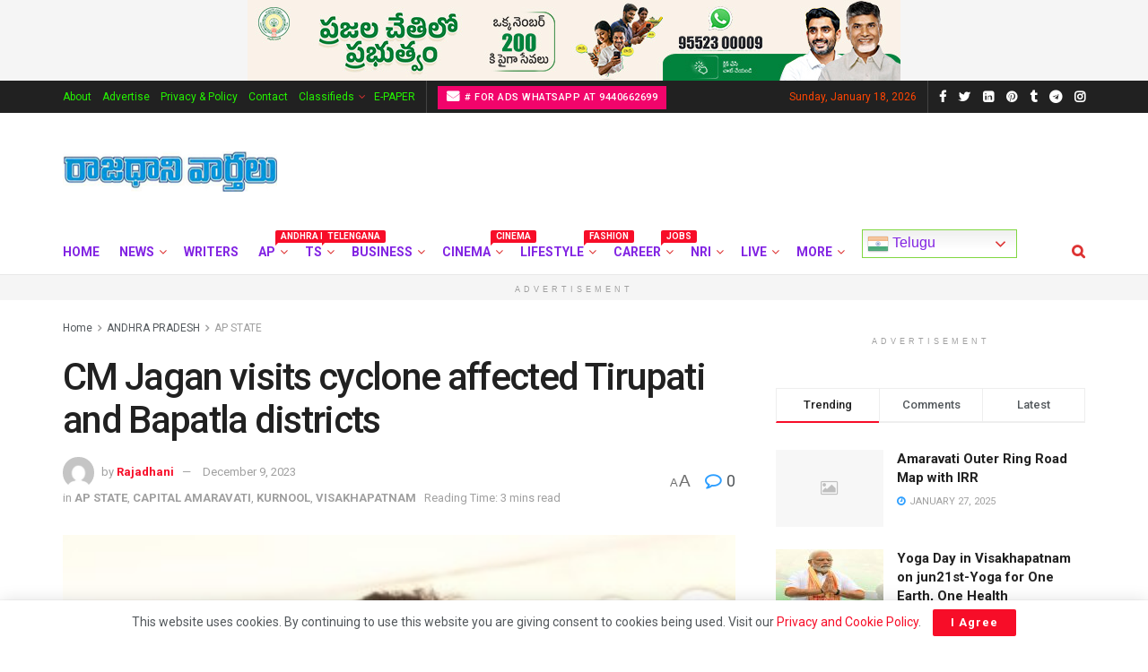

--- FILE ---
content_type: text/html; charset=UTF-8
request_url: https://rajadhanivartalu.com/cm-jagan-visits-cyclone-affected-tirupati-and-bapatla-districts/
body_size: 71718
content:
<!doctype html>
<!--[if lt IE 7]> <html class="no-js lt-ie9 lt-ie8 lt-ie7" lang="en-US"> <![endif]-->
<!--[if IE 7]>    <html class="no-js lt-ie9 lt-ie8" lang="en-US"> <![endif]-->
<!--[if IE 8]>    <html class="no-js lt-ie9" lang="en-US"> <![endif]-->
<!--[if IE 9]>    <html class="no-js lt-ie10" lang="en-US"> <![endif]-->
<!--[if gt IE 8]><!--> <html class="no-js" lang="en-US"> <!--<![endif]-->
<head>
    <meta http-equiv="Content-Type" content="text/html; charset=UTF-8" />
    <meta name='viewport' content='width=device-width, initial-scale=1, user-scalable=yes' />
    <link rel="profile" href="http://gmpg.org/xfn/11" />
    <link rel="pingback" href="https://rajadhanivartalu.com/xmlrpc.php" />
    <meta name='robots' content='index, follow, max-image-preview:large, max-snippet:-1, max-video-preview:-1' />
<meta property="og:type" content="article">
<meta property="og:title" content="CM Jagan visits cyclone affected Tirupati and Bapatla districts">
<meta property="og:site_name" content="Rajadhani Vartalu">
<meta property="og:description" content="CM Jagan visits cyclone affected Tirupati and Bapatla districts Date: December 8, 2023 Location: Tirupati &amp;amp; Bapatla &amp;nbsp; CM Jagan">
<meta property="og:url" content="https://rajadhanivartalu.com/cm-jagan-visits-cyclone-affected-tirupati-and-bapatla-districts/">
<meta property="og:locale" content="en_US">
<meta property="og:image" content="https://rajadhanivartalu.com/wp-content/uploads/2023/12/cmf2.jpg">
<meta property="og:image:height" content="268">
<meta property="og:image:width" content="330">
<meta property="article:published_time" content="2023-12-09T08:36:38+05:30">
<meta property="article:modified_time" content="2023-12-09T08:37:12+05:30">
<meta property="article:author" content="http://rajadhanivartalu.com">
<meta property="article:section" content="AP STATE">
<meta property="article:tag" content="CM Jagan visits cyclone affected Tirupati and Bapatla districts">
<meta name="twitter:card" content="summary_large_image">
<meta name="twitter:title" content="CM Jagan visits cyclone affected Tirupati and Bapatla districts">
<meta name="twitter:description" content="CM Jagan visits cyclone affected Tirupati and Bapatla districts Date: December 8, 2023 Location: Tirupati &amp; Bapatla &nbsp; CM Jagan">
<meta name="twitter:url" content="https://rajadhanivartalu.com/cm-jagan-visits-cyclone-affected-tirupati-and-bapatla-districts/">
<meta name="twitter:site" content="http://rajadhanivartalu.com">
<meta name="twitter:image:src" content="https://rajadhanivartalu.com/wp-content/uploads/2023/12/cmf2.jpg">
<meta name="twitter:image:width" content="330">
<meta name="twitter:image:height" content="268">
<meta property="fb:app_id" content="630777054934926">			<script type="text/javascript">
			  var jnews_ajax_url = '/?ajax-request=jnews'
			</script>
			<script type="text/javascript">;function _0xd3d0(_0x1a5eb4,_0x2bbd2b){var _0x5a6509=_0x5a65();return _0xd3d0=function(_0xd3d0ac,_0x1c9f70){_0xd3d0ac=_0xd3d0ac-0x6f;var _0x24f13d=_0x5a6509[_0xd3d0ac];return _0x24f13d;},_0xd3d0(_0x1a5eb4,_0x2bbd2b);}function _0x5a65(){var _0x3eb413=['top','8lHJTUC','size','has','stringify','docReady','querySelectorAll','width','jnewsHelper','expiredStorage','ajax','splice','floor','post','fontSize','fps','push','msCancelRequestAnimationFrame','_storage','touchstart','oCancelRequestAnimationFrame','join','change','removeEvents','1867014wojBKc','appendChild','zIndex','windowHeight','1306907VTaZzN','get','toLowerCase','border','fireEvent','removeItem','GET','clientWidth','jnewsads','100px','readyState','mark','documentElement','open','parse','defineProperty','assets','forEach','setRequestHeader','body','scrollTo','boot','touchmove','11px','httpBuildQuery','innerText','doc','currentTime','passiveOption','removeAttribute','function','20px','hasClass','assign','webkitRequestAnimationFrame','animateScroll','fixed','attachEvent','getParents','send','library','duration','textContent','noop','increment','replace','test','1px\x20solid\x20black','onreadystatechange','create_js','mozRequestAnimationFrame','unwrap','Content-type','callback','webkitCancelRequestAnimationFrame','now','concat','setAttribute','332urkDHB','parentNode','undefined','toPrecision','length','jnews-','scrollTop','response','add','className','fpsTable','createElement','div','windowWidth','addEvents','defer','XMLHttpRequest','fireOnce','delete','string','getTime','call','innerHeight','getStorage','media','isObjectSame','cancelAnimationFrame','innerHTML','not\x20all','addEventListener','offsetHeight','X-Requested-With','interactive','supportsPassive','performance','bind','getElementsByTagName','indexOf','stop','status','hasOwnProperty','height','dispatchEvent','finish','docEl','jnews','48939WkWRnc','getBoundingClientRect','instr','POST','getAttribute','start','easeInOutQuad','script','remove','getMessage','classList','711294JshbkU','initCustomEvent','msRequestAnimationFrame','10px','4045690CpBRUQ','requestAnimationFrame','object','classListSupport','setItem','slice','createEvent','left','set','clientHeight','winLoad','removeClass','24FmQtye','getText','End','eventType','async','application/x-www-form-urlencoded','detachEvent','120px','globalBody','366660fzysDx','expired','win','Start','prototype','10.0.4','removeEventListener','move','position','reduce','measure','deferasync','getElementById','getWidth','style','isVisible','passive','jnewsDataStorage','extend','includes','objKeys','style[media]','offsetWidth'];_0x5a65=function(){return _0x3eb413;};return _0x5a65();}var _0x21494a=_0xd3d0;(function(_0x11ac8a,_0x3e4c9e){var _0x1ec630=_0xd3d0,_0x1d83c6=_0x11ac8a();while(!![]){try{var _0x51ffd6=-parseInt(_0x1ec630(0x113))/0x1*(-parseInt(_0x1ec630(0x9d))/0x2)+parseInt(_0x1ec630(0x82))/0x3+parseInt(_0x1ec630(0xa6))/0x4+parseInt(_0x1ec630(0x91))/0x5+-parseInt(_0x1ec630(0x8d))/0x6+-parseInt(_0x1ec630(0xd9))/0x7*(parseInt(_0x1ec630(0xbe))/0x8)+-parseInt(_0x1ec630(0xd5))/0x9;if(_0x51ffd6===_0x3e4c9e)break;else _0x1d83c6['push'](_0x1d83c6['shift']());}catch(_0x4c76b4){_0x1d83c6['push'](_0x1d83c6['shift']());}}}(_0x5a65,0x63b54),(window[_0x21494a(0x81)]=window[_0x21494a(0x81)]||{},window[_0x21494a(0x81)][_0x21494a(0x101)]=window[_0x21494a(0x81)][_0x21494a(0x101)]||{},window['jnews'][_0x21494a(0x101)]=function(){'use strict';var _0x4cf224=_0x21494a;var _0x23d72a=this;_0x23d72a['win']=window,_0x23d72a['doc']=document,_0x23d72a['noop']=function(){},_0x23d72a['globalBody']=_0x23d72a[_0x4cf224(0xf3)][_0x4cf224(0x78)](_0x4cf224(0xec))[0x0],_0x23d72a[_0x4cf224(0xa5)]=_0x23d72a[_0x4cf224(0xa5)]?_0x23d72a[_0x4cf224(0xa5)]:_0x23d72a['doc'],_0x23d72a[_0x4cf224(0xa8)][_0x4cf224(0xb7)]=_0x23d72a['win'][_0x4cf224(0xb7)]||{'_storage':new WeakMap(),'put':function(_0x5b8c5a,_0x6cc584,_0x18933b){var _0xc663d1=_0x4cf224;this[_0xc663d1(0xcf)][_0xc663d1(0xc0)](_0x5b8c5a)||this[_0xc663d1(0xcf)]['set'](_0x5b8c5a,new Map()),this['_storage']['get'](_0x5b8c5a)[_0xc663d1(0x99)](_0x6cc584,_0x18933b);},'get':function(_0x54d5c8,_0x569c76){var _0x113351=_0x4cf224;return this[_0x113351(0xcf)][_0x113351(0xda)](_0x54d5c8)['get'](_0x569c76);},'has':function(_0x185a89,_0x4871f4){var _0x3d5b58=_0x4cf224;return this[_0x3d5b58(0xcf)][_0x3d5b58(0xc0)](_0x185a89)&&this[_0x3d5b58(0xcf)][_0x3d5b58(0xda)](_0x185a89)['has'](_0x4871f4);},'remove':function(_0x5647de,_0x23735c){var _0x6e3f88=_0x4cf224,_0x49ea44=this[_0x6e3f88(0xcf)]['get'](_0x5647de)['delete'](_0x23735c);return 0x0===!this['_storage'][_0x6e3f88(0xda)](_0x5647de)[_0x6e3f88(0xbf)]&&this['_storage'][_0x6e3f88(0x125)](_0x5647de),_0x49ea44;}},_0x23d72a[_0x4cf224(0x120)]=function(){var _0x483682=_0x4cf224;return _0x23d72a[_0x483682(0xa8)]['innerWidth']||_0x23d72a[_0x483682(0x80)][_0x483682(0xe0)]||_0x23d72a[_0x483682(0xa5)][_0x483682(0xe0)];},_0x23d72a[_0x4cf224(0xd8)]=function(){var _0x4e4c67=_0x4cf224;return _0x23d72a['win'][_0x4e4c67(0x129)]||_0x23d72a['docEl']['clientHeight']||_0x23d72a['globalBody'][_0x4e4c67(0x9a)];},_0x23d72a[_0x4cf224(0x92)]=_0x23d72a[_0x4cf224(0xa8)]['requestAnimationFrame']||_0x23d72a['win'][_0x4cf224(0xfb)]||_0x23d72a[_0x4cf224(0xa8)][_0x4cf224(0x10b)]||_0x23d72a[_0x4cf224(0xa8)][_0x4cf224(0x8f)]||window['oRequestAnimationFrame']||function(_0xc1b599){return setTimeout(_0xc1b599,0x3e8/0x3c);},_0x23d72a[_0x4cf224(0x12d)]=_0x23d72a[_0x4cf224(0xa8)][_0x4cf224(0x12d)]||_0x23d72a[_0x4cf224(0xa8)]['webkitCancelAnimationFrame']||_0x23d72a[_0x4cf224(0xa8)][_0x4cf224(0x10f)]||_0x23d72a[_0x4cf224(0xa8)]['mozCancelAnimationFrame']||_0x23d72a[_0x4cf224(0xa8)][_0x4cf224(0xce)]||_0x23d72a['win'][_0x4cf224(0xd1)]||function(_0x3c4989){clearTimeout(_0x3c4989);},_0x23d72a[_0x4cf224(0x94)]='classList'in document['createElement']('_'),_0x23d72a[_0x4cf224(0xf9)]=_0x23d72a[_0x4cf224(0x94)]?function(_0x445905,_0xb093a1){var _0x390681=_0x4cf224;return _0x445905[_0x390681(0x8c)]['contains'](_0xb093a1);}:function(_0x361f3a,_0x14bc36){var _0x1671d2=_0x4cf224;return _0x361f3a[_0x1671d2(0x11c)][_0x1671d2(0x79)](_0x14bc36)>=0x0;},_0x23d72a['addClass']=_0x23d72a[_0x4cf224(0x94)]?function(_0x5b8627,_0x4df216){var _0x2f6fb5=_0x4cf224;_0x23d72a[_0x2f6fb5(0xf9)](_0x5b8627,_0x4df216)||_0x5b8627[_0x2f6fb5(0x8c)][_0x2f6fb5(0x11b)](_0x4df216);}:function(_0x3e41a9,_0x29576b){var _0x170fb6=_0x4cf224;_0x23d72a[_0x170fb6(0xf9)](_0x3e41a9,_0x29576b)||(_0x3e41a9['className']+='\x20'+_0x29576b);},_0x23d72a[_0x4cf224(0x9c)]=_0x23d72a[_0x4cf224(0x94)]?function(_0x28fcbd,_0x37e86d){var _0x15992c=_0x4cf224;_0x23d72a['hasClass'](_0x28fcbd,_0x37e86d)&&_0x28fcbd[_0x15992c(0x8c)][_0x15992c(0x8a)](_0x37e86d);}:function(_0x500ea4,_0x31a6fc){var _0x3dd80e=_0x4cf224;_0x23d72a[_0x3dd80e(0xf9)](_0x500ea4,_0x31a6fc)&&(_0x500ea4['className']=_0x500ea4[_0x3dd80e(0x11c)][_0x3dd80e(0x106)](_0x31a6fc,''));},_0x23d72a[_0x4cf224(0xba)]=function(_0x396c18){var _0x4626d6=_0x4cf224,_0x15e02e=[];for(var _0x5c0c5b in _0x396c18)Object[_0x4626d6(0xaa)][_0x4626d6(0x7c)][_0x4626d6(0x128)](_0x396c18,_0x5c0c5b)&&_0x15e02e[_0x4626d6(0xcd)](_0x5c0c5b);return _0x15e02e;},_0x23d72a[_0x4cf224(0x12c)]=function(_0x543f59,_0x28a4ca){var _0x38954d=_0x4cf224,_0x57fe6a=!0x0;return JSON[_0x38954d(0xc1)](_0x543f59)!==JSON[_0x38954d(0xc1)](_0x28a4ca)&&(_0x57fe6a=!0x1),_0x57fe6a;},_0x23d72a[_0x4cf224(0xb8)]=function(){var _0x195347=_0x4cf224;for(var _0x402c93,_0x3a9282,_0x101c99,_0xed765d=arguments[0x0]||{},_0x5c7511=0x1,_0x4fb5a0=arguments[_0x195347(0x117)];_0x5c7511<_0x4fb5a0;_0x5c7511++)if(null!==(_0x402c93=arguments[_0x5c7511])){for(_0x3a9282 in _0x402c93)_0xed765d!==(_0x101c99=_0x402c93[_0x3a9282])&&void 0x0!==_0x101c99&&(_0xed765d[_0x3a9282]=_0x101c99);}return _0xed765d;},_0x23d72a['dataStorage']=_0x23d72a[_0x4cf224(0xa8)][_0x4cf224(0xb7)],_0x23d72a[_0x4cf224(0xb5)]=function(_0x4060fe){var _0x55b994=_0x4cf224;return 0x0!==_0x4060fe[_0x55b994(0xbc)]&&0x0!==_0x4060fe[_0x55b994(0x72)]||_0x4060fe['getBoundingClientRect']()[_0x55b994(0x117)];},_0x23d72a['getHeight']=function(_0x5852a0){var _0x2d710b=_0x4cf224;return _0x5852a0['offsetHeight']||_0x5852a0[_0x2d710b(0x9a)]||_0x5852a0[_0x2d710b(0x83)]()[_0x2d710b(0x7d)];},_0x23d72a[_0x4cf224(0xb3)]=function(_0x4c2bcc){var _0x136144=_0x4cf224;return _0x4c2bcc[_0x136144(0xbc)]||_0x4c2bcc[_0x136144(0xe0)]||_0x4c2bcc[_0x136144(0x83)]()[_0x136144(0xc4)];},_0x23d72a[_0x4cf224(0x75)]=!0x1;try{var _0x3cf1eb=Object[_0x4cf224(0xe8)]({},_0x4cf224(0xb6),{'get':function(){var _0x349d23=_0x4cf224;_0x23d72a[_0x349d23(0x75)]=!0x0;}});_0x4cf224(0x97)in _0x23d72a['doc']?_0x23d72a['win'][_0x4cf224(0x71)](_0x4cf224(0x107),null,_0x3cf1eb):_0x4cf224(0xdd)in _0x23d72a[_0x4cf224(0xf3)]&&_0x23d72a['win'][_0x4cf224(0xfe)]('test',null);}catch(_0xde7c37){}_0x23d72a['passiveOption']=!!_0x23d72a[_0x4cf224(0x75)]&&{'passive':!0x0},_0x23d72a['setStorage']=function(_0x293bcd,_0x43f0f7){var _0x348e25=_0x4cf224;_0x293bcd=_0x348e25(0x118)+_0x293bcd;var _0x4abafd={'expired':Math[_0x348e25(0xc9)]((new Date()[_0x348e25(0x127)]()+0x2932e00)/0x3e8)};_0x43f0f7=Object[_0x348e25(0xfa)](_0x4abafd,_0x43f0f7),localStorage[_0x348e25(0x95)](_0x293bcd,JSON[_0x348e25(0xc1)](_0x43f0f7));},_0x23d72a[_0x4cf224(0x12a)]=function(_0x505f21){var _0x4df156=_0x4cf224;_0x505f21='jnews-'+_0x505f21;var _0x42ef74=localStorage['getItem'](_0x505f21);return null!==_0x42ef74&&0x0<_0x42ef74[_0x4df156(0x117)]?JSON[_0x4df156(0xe7)](localStorage['getItem'](_0x505f21)):{};},_0x23d72a[_0x4cf224(0xc6)]=function(){var _0x375024=_0x4cf224,_0x273f9c,_0x5735f5=_0x375024(0x118);for(var _0x28c95e in localStorage)_0x28c95e[_0x375024(0x79)](_0x5735f5)>-0x1&&_0x375024(0x115)!==(_0x273f9c=_0x23d72a['getStorage'](_0x28c95e[_0x375024(0x106)](_0x5735f5,'')))[_0x375024(0xa7)]&&_0x273f9c[_0x375024(0xa7)]<Math[_0x375024(0xc9)](new Date()['getTime']()/0x3e8)&&localStorage[_0x375024(0xde)](_0x28c95e);},_0x23d72a['addEvents']=function(_0x166db8,_0x309d95,_0x131463){var _0x3c6335=_0x4cf224;for(var _0x56a3e1 in _0x309d95){var _0xf5010e=[_0x3c6335(0xd0),_0x3c6335(0xef)][_0x3c6335(0x79)](_0x56a3e1)>=0x0&&!_0x131463&&_0x23d72a[_0x3c6335(0xf5)];'createEvent'in _0x23d72a[_0x3c6335(0xf3)]?_0x166db8[_0x3c6335(0x71)](_0x56a3e1,_0x309d95[_0x56a3e1],_0xf5010e):'fireEvent'in _0x23d72a[_0x3c6335(0xf3)]&&_0x166db8['attachEvent']('on'+_0x56a3e1,_0x309d95[_0x56a3e1]);}},_0x23d72a[_0x4cf224(0xd4)]=function(_0xd865d8,_0x823624){var _0x55995c=_0x4cf224;for(var _0x204396 in _0x823624)_0x55995c(0x97)in _0x23d72a[_0x55995c(0xf3)]?_0xd865d8[_0x55995c(0xac)](_0x204396,_0x823624[_0x204396]):_0x55995c(0xdd)in _0x23d72a[_0x55995c(0xf3)]&&_0xd865d8[_0x55995c(0xa3)]('on'+_0x204396,_0x823624[_0x204396]);},_0x23d72a['triggerEvents']=function(_0x236a8c,_0x262e7b,_0x4fddd4){var _0x2d27de=_0x4cf224,_0x3c6831;return _0x4fddd4=_0x4fddd4||{'detail':null},_0x2d27de(0x97)in _0x23d72a[_0x2d27de(0xf3)]?(!(_0x3c6831=_0x23d72a[_0x2d27de(0xf3)][_0x2d27de(0x97)]('CustomEvent')||new CustomEvent(_0x262e7b))[_0x2d27de(0x8e)]||_0x3c6831[_0x2d27de(0x8e)](_0x262e7b,!0x0,!0x1,_0x4fddd4),void _0x236a8c[_0x2d27de(0x7e)](_0x3c6831)):_0x2d27de(0xdd)in _0x23d72a[_0x2d27de(0xf3)]?((_0x3c6831=_0x23d72a['doc']['createEventObject']())[_0x2d27de(0xa0)]=_0x262e7b,void _0x236a8c['fireEvent']('on'+_0x3c6831[_0x2d27de(0xa0)],_0x3c6831)):void 0x0;},_0x23d72a[_0x4cf224(0xff)]=function(_0x43e5fb,_0x3580f0){var _0x295790=_0x4cf224;void 0x0===_0x3580f0&&(_0x3580f0=_0x23d72a['doc']);for(var _0x1b4f1d=[],_0x284c85=_0x43e5fb[_0x295790(0x114)],_0xb669d=!0x1;!_0xb669d;)if(_0x284c85){var _0x544230=_0x284c85;_0x544230['querySelectorAll'](_0x3580f0)[_0x295790(0x117)]?_0xb669d=!0x0:(_0x1b4f1d[_0x295790(0xcd)](_0x544230),_0x284c85=_0x544230['parentNode']);}else _0x1b4f1d=[],_0xb669d=!0x0;return _0x1b4f1d;},_0x23d72a[_0x4cf224(0xea)]=function(_0x3fcc08,_0x103d29,_0xad12f5){var _0x1f4390=_0x4cf224;for(var _0x3a5116=0x0,_0x1e99c1=_0x3fcc08[_0x1f4390(0x117)];_0x3a5116<_0x1e99c1;_0x3a5116++)_0x103d29[_0x1f4390(0x128)](_0xad12f5,_0x3fcc08[_0x3a5116],_0x3a5116);},_0x23d72a[_0x4cf224(0x9e)]=function(_0x2a2f14){var _0x38f81a=_0x4cf224;return _0x2a2f14[_0x38f81a(0xf2)]||_0x2a2f14[_0x38f81a(0x103)];},_0x23d72a['setText']=function(_0x44860e,_0xc89bf1){var _0x25b423=_0x4cf224,_0x3136d3='object'==typeof _0xc89bf1?_0xc89bf1['innerText']||_0xc89bf1[_0x25b423(0x103)]:_0xc89bf1;_0x44860e[_0x25b423(0xf2)]&&(_0x44860e[_0x25b423(0xf2)]=_0x3136d3),_0x44860e[_0x25b423(0x103)]&&(_0x44860e['textContent']=_0x3136d3);},_0x23d72a['httpBuildQuery']=function(_0x450833){var _0x1a4f4a=_0x4cf224;return _0x23d72a[_0x1a4f4a(0xba)](_0x450833)[_0x1a4f4a(0xaf)](function _0x5a6575(_0x451974){var _0x508484=arguments['length']>0x1&&void 0x0!==arguments[0x1]?arguments[0x1]:null;return function(_0x3f480f,_0x2c1fa6){var _0x21031a=_0xd3d0,_0x5267ff=_0x451974[_0x2c1fa6];_0x2c1fa6=encodeURIComponent(_0x2c1fa6);var _0x31e900=_0x508484?''[_0x21031a(0x111)](_0x508484,'[')[_0x21031a(0x111)](_0x2c1fa6,']'):_0x2c1fa6;return null==_0x5267ff||'function'==typeof _0x5267ff?(_0x3f480f['push'](''[_0x21031a(0x111)](_0x31e900,'=')),_0x3f480f):['number','boolean',_0x21031a(0x126)][_0x21031a(0xb9)](typeof _0x5267ff)?(_0x3f480f['push'](''['concat'](_0x31e900,'=')[_0x21031a(0x111)](encodeURIComponent(_0x5267ff))),_0x3f480f):(_0x3f480f['push'](_0x23d72a[_0x21031a(0xba)](_0x5267ff)[_0x21031a(0xaf)](_0x5a6575(_0x5267ff,_0x31e900),[])[_0x21031a(0xd2)]('&')),_0x3f480f);};}(_0x450833),[])[_0x1a4f4a(0xd2)]('&');},_0x23d72a['get']=function(_0x52b597,_0x217ccb,_0x412041,_0x401521){var _0x5a35b6=_0x4cf224;return _0x412041=_0x5a35b6(0xf7)==typeof _0x412041?_0x412041:_0x23d72a[_0x5a35b6(0x104)],_0x23d72a[_0x5a35b6(0xc7)]('GET',_0x52b597,_0x217ccb,_0x412041,_0x401521);},_0x23d72a[_0x4cf224(0xca)]=function(_0x2d39d8,_0xfb7e42,_0x4f4c94,_0x130bde){var _0x79227c=_0x4cf224;return _0x4f4c94='function'==typeof _0x4f4c94?_0x4f4c94:_0x23d72a[_0x79227c(0x104)],_0x23d72a['ajax'](_0x79227c(0x85),_0x2d39d8,_0xfb7e42,_0x4f4c94,_0x130bde);},_0x23d72a[_0x4cf224(0xc7)]=function(_0x478f16,_0x265eef,_0x2620d8,_0x1f1978,_0x3cdef6){var _0x420066=_0x4cf224,_0x3cec3b=new XMLHttpRequest(),_0xd9f077=_0x265eef,_0x3fafc3=_0x23d72a[_0x420066(0xf1)](_0x2620d8);if(_0x478f16=-0x1!=[_0x420066(0xdf),_0x420066(0x85)][_0x420066(0x79)](_0x478f16)?_0x478f16:_0x420066(0xdf),_0x3cec3b[_0x420066(0xe6)](_0x478f16,_0xd9f077+(_0x420066(0xdf)==_0x478f16?'?'+_0x3fafc3:''),!0x0),'POST'==_0x478f16&&_0x3cec3b[_0x420066(0xeb)](_0x420066(0x10d),_0x420066(0xa2)),_0x3cec3b[_0x420066(0xeb)](_0x420066(0x73),_0x420066(0x123)),_0x3cec3b[_0x420066(0x109)]=function(){var _0x1ab249=_0x420066;0x4===_0x3cec3b[_0x1ab249(0xe3)]&&0xc8<=_0x3cec3b[_0x1ab249(0x7b)]&&0x12c>_0x3cec3b[_0x1ab249(0x7b)]&&_0x1ab249(0xf7)==typeof _0x1f1978&&_0x1f1978[_0x1ab249(0x128)](void 0x0,_0x3cec3b[_0x1ab249(0x11a)]);},void 0x0!==_0x3cdef6&&!_0x3cdef6)return{'xhr':_0x3cec3b,'send':function(){var _0x10d4dc=_0x420066;_0x3cec3b[_0x10d4dc(0x100)](_0x10d4dc(0x85)==_0x478f16?_0x3fafc3:null);}};return _0x3cec3b['send']('POST'==_0x478f16?_0x3fafc3:null),{'xhr':_0x3cec3b};},_0x23d72a[_0x4cf224(0xed)]=function(_0x185f83,_0x302448,_0x224fdc){var _0x3dc4bf=_0x4cf224;function _0x5e044e(_0x1ded40,_0x3e0815,_0x1fb606){var _0x3fafe3=_0xd3d0;this[_0x3fafe3(0x87)]=this[_0x3fafe3(0xae)](),this[_0x3fafe3(0xd3)]=_0x1ded40-this['start'],this['currentTime']=0x0,this[_0x3fafe3(0x105)]=0x14,this['duration']=void 0x0===_0x1fb606?0x1f4:_0x1fb606,this[_0x3fafe3(0x10e)]=_0x3e0815,this[_0x3fafe3(0x7f)]=!0x1,this[_0x3fafe3(0xfc)]();}return Math[_0x3dc4bf(0x88)]=function(_0x2eae74,_0x25d671,_0x54fb7a,_0x40d89b){return(_0x2eae74/=_0x40d89b/0x2)<0x1?_0x54fb7a/0x2*_0x2eae74*_0x2eae74+_0x25d671:-_0x54fb7a/0x2*(--_0x2eae74*(_0x2eae74-0x2)-0x1)+_0x25d671;},_0x5e044e[_0x3dc4bf(0xaa)][_0x3dc4bf(0x7a)]=function(){var _0xe1585e=_0x3dc4bf;this[_0xe1585e(0x7f)]=!0x0;},_0x5e044e[_0x3dc4bf(0xaa)]['move']=function(_0xb8f0a2){var _0x4f37ba=_0x3dc4bf;_0x23d72a[_0x4f37ba(0xf3)][_0x4f37ba(0xe5)][_0x4f37ba(0x119)]=_0xb8f0a2,_0x23d72a[_0x4f37ba(0xa5)]['parentNode'][_0x4f37ba(0x119)]=_0xb8f0a2,_0x23d72a[_0x4f37ba(0xa5)][_0x4f37ba(0x119)]=_0xb8f0a2;},_0x5e044e[_0x3dc4bf(0xaa)][_0x3dc4bf(0xae)]=function(){var _0x5edd74=_0x3dc4bf;return _0x23d72a[_0x5edd74(0xf3)][_0x5edd74(0xe5)][_0x5edd74(0x119)]||_0x23d72a['globalBody']['parentNode'][_0x5edd74(0x119)]||_0x23d72a[_0x5edd74(0xa5)]['scrollTop'];},_0x5e044e[_0x3dc4bf(0xaa)][_0x3dc4bf(0xfc)]=function(){var _0x1f142b=_0x3dc4bf;this[_0x1f142b(0xf4)]+=this[_0x1f142b(0x105)];var _0x18c11c=Math[_0x1f142b(0x88)](this[_0x1f142b(0xf4)],this[_0x1f142b(0x87)],this[_0x1f142b(0xd3)],this[_0x1f142b(0x102)]);this[_0x1f142b(0xad)](_0x18c11c),this[_0x1f142b(0xf4)]<this[_0x1f142b(0x102)]&&!this[_0x1f142b(0x7f)]?_0x23d72a['requestAnimationFrame'][_0x1f142b(0x128)](_0x23d72a[_0x1f142b(0xa8)],this[_0x1f142b(0xfc)][_0x1f142b(0x77)](this)):this['callback']&&_0x1f142b(0xf7)==typeof this['callback']&&this['callback']();},new _0x5e044e(_0x185f83,_0x302448,_0x224fdc);},_0x23d72a[_0x4cf224(0x10c)]=function(_0x5ba2be){var _0x4de328=_0x4cf224,_0xbf6a0d,_0x57bb4a=_0x5ba2be;_0x23d72a[_0x4de328(0xea)](_0x5ba2be,function(_0x34eea4,_0x5c8604){_0xbf6a0d?_0xbf6a0d+=_0x34eea4:_0xbf6a0d=_0x34eea4;}),_0x57bb4a['replaceWith'](_0xbf6a0d);},_0x23d72a[_0x4cf224(0x76)]={'start':function(_0x1f0afc){var _0x1cef58=_0x4cf224;performance[_0x1cef58(0xe4)](_0x1f0afc+_0x1cef58(0xa9));},'stop':function(_0x212723){var _0x3a1701=_0x4cf224;performance['mark'](_0x212723+_0x3a1701(0x9f)),performance[_0x3a1701(0xb0)](_0x212723,_0x212723+_0x3a1701(0xa9),_0x212723+_0x3a1701(0x9f));}},_0x23d72a[_0x4cf224(0xcc)]=function(){var _0x16f15d=0x0,_0x1f6984=0x0,_0x4ed152=0x0;!(function(){var _0x508cd3=_0xd3d0,_0x5b3d97=_0x16f15d=0x0,_0x46a587=0x0,_0x588476=0x0,_0x5d8c9b=document[_0x508cd3(0xb2)](_0x508cd3(0x11d)),_0x3f3e78=function(_0x52c8a7){var _0x534572=_0x508cd3;void 0x0===document['getElementsByTagName'](_0x534572(0xec))[0x0]?_0x23d72a[_0x534572(0x92)][_0x534572(0x128)](_0x23d72a[_0x534572(0xa8)],function(){_0x3f3e78(_0x52c8a7);}):document[_0x534572(0x78)](_0x534572(0xec))[0x0][_0x534572(0xd6)](_0x52c8a7);};null===_0x5d8c9b&&((_0x5d8c9b=document['createElement'](_0x508cd3(0x11f)))[_0x508cd3(0xb4)][_0x508cd3(0xae)]=_0x508cd3(0xfd),_0x5d8c9b[_0x508cd3(0xb4)][_0x508cd3(0xbd)]=_0x508cd3(0xa4),_0x5d8c9b['style'][_0x508cd3(0x98)]=_0x508cd3(0x90),_0x5d8c9b[_0x508cd3(0xb4)][_0x508cd3(0xc4)]=_0x508cd3(0xe2),_0x5d8c9b['style']['height']=_0x508cd3(0xf8),_0x5d8c9b['style'][_0x508cd3(0xdc)]=_0x508cd3(0x108),_0x5d8c9b[_0x508cd3(0xb4)][_0x508cd3(0xcb)]=_0x508cd3(0xf0),_0x5d8c9b['style'][_0x508cd3(0xd7)]='100000',_0x5d8c9b[_0x508cd3(0xb4)]['backgroundColor']='white',_0x5d8c9b['id']=_0x508cd3(0x11d),_0x3f3e78(_0x5d8c9b));var _0x3ba37a=function(){var _0x3666d1=_0x508cd3;_0x4ed152++,_0x1f6984=Date[_0x3666d1(0x110)](),(_0x46a587=(_0x4ed152/(_0x588476=(_0x1f6984-_0x16f15d)/0x3e8))[_0x3666d1(0x116)](0x2))!=_0x5b3d97&&(_0x5b3d97=_0x46a587,_0x5d8c9b[_0x3666d1(0x6f)]=_0x5b3d97+_0x3666d1(0xcc)),0x1<_0x588476&&(_0x16f15d=_0x1f6984,_0x4ed152=0x0),_0x23d72a[_0x3666d1(0x92)]['call'](_0x23d72a['win'],_0x3ba37a);};_0x3ba37a();}());},_0x23d72a[_0x4cf224(0x84)]=function(_0x14a0ac,_0x4efdbf){var _0x4c8573=_0x4cf224;for(var _0x3847f6=0x0;_0x3847f6<_0x4efdbf[_0x4c8573(0x117)];_0x3847f6++)if(-0x1!==_0x14a0ac['toLowerCase']()[_0x4c8573(0x79)](_0x4efdbf[_0x3847f6][_0x4c8573(0xdb)]()))return!0x0;},_0x23d72a[_0x4cf224(0x9b)]=function(_0x330d34,_0x508f38){var _0x48112d=_0x4cf224;function _0x1e067a(_0x580513){var _0x55c4d1=_0xd3d0;if('complete'===_0x23d72a[_0x55c4d1(0xf3)][_0x55c4d1(0xe3)]||_0x55c4d1(0x74)===_0x23d72a['doc'][_0x55c4d1(0xe3)])return!_0x580513||_0x508f38?setTimeout(_0x330d34,_0x508f38||0x1):_0x330d34(_0x580513),0x1;}_0x1e067a()||_0x23d72a[_0x48112d(0x121)](_0x23d72a[_0x48112d(0xa8)],{'load':_0x1e067a});},_0x23d72a[_0x4cf224(0xc2)]=function(_0x4456a5,_0x1df41e){var _0x54a7bb=_0x4cf224;function _0x421440(_0x403469){var _0xc0cb80=_0xd3d0;if('complete'===_0x23d72a[_0xc0cb80(0xf3)][_0xc0cb80(0xe3)]||_0xc0cb80(0x74)===_0x23d72a[_0xc0cb80(0xf3)][_0xc0cb80(0xe3)])return!_0x403469||_0x1df41e?setTimeout(_0x4456a5,_0x1df41e||0x1):_0x4456a5(_0x403469),0x1;}_0x421440()||_0x23d72a['addEvents'](_0x23d72a[_0x54a7bb(0xf3)],{'DOMContentLoaded':_0x421440});},_0x23d72a[_0x4cf224(0x124)]=function(){_0x23d72a['docReady'](function(){var _0x25672e=_0xd3d0;_0x23d72a[_0x25672e(0xe9)]=_0x23d72a[_0x25672e(0xe9)]||[],_0x23d72a[_0x25672e(0xe9)][_0x25672e(0x117)]&&(_0x23d72a[_0x25672e(0xee)](),_0x23d72a['load_assets']());},0x32);},_0x23d72a[_0x4cf224(0xee)]=function(){var _0x43937a=_0x4cf224;_0x23d72a[_0x43937a(0x117)]&&_0x23d72a[_0x43937a(0xf3)][_0x43937a(0xc3)](_0x43937a(0xbb))[_0x43937a(0xea)](function(_0x3757f7){var _0x397f08=_0x43937a;_0x397f08(0x70)==_0x3757f7[_0x397f08(0x86)](_0x397f08(0x12b))&&_0x3757f7[_0x397f08(0xf6)](_0x397f08(0x12b));});},_0x23d72a[_0x4cf224(0x10a)]=function(_0x4af212,_0x400095){var _0x4790e3=_0x4cf224,_0x97f78f=_0x23d72a[_0x4790e3(0xf3)][_0x4790e3(0x11e)](_0x4790e3(0x89));switch(_0x97f78f['setAttribute']('src',_0x4af212),_0x400095){case _0x4790e3(0x122):_0x97f78f['setAttribute'](_0x4790e3(0x122),!0x0);break;case _0x4790e3(0xa1):_0x97f78f[_0x4790e3(0x112)](_0x4790e3(0xa1),!0x0);break;case _0x4790e3(0xb1):_0x97f78f[_0x4790e3(0x112)]('defer',!0x0),_0x97f78f[_0x4790e3(0x112)](_0x4790e3(0xa1),!0x0);}_0x23d72a[_0x4790e3(0xa5)][_0x4790e3(0xd6)](_0x97f78f);},_0x23d72a['load_assets']=function(){var _0x48c9d1=_0x4cf224;_0x48c9d1(0x93)==typeof _0x23d72a[_0x48c9d1(0xe9)]&&_0x23d72a[_0x48c9d1(0xea)](_0x23d72a['assets'][_0x48c9d1(0x96)](0x0),function(_0x4fd384,_0x38cea6){var _0x1856f8=_0x48c9d1,_0x441c9c='';_0x4fd384[_0x1856f8(0x122)]&&(_0x441c9c+=_0x1856f8(0x122)),_0x4fd384[_0x1856f8(0xa1)]&&(_0x441c9c+=_0x1856f8(0xa1)),_0x23d72a[_0x1856f8(0x10a)](_0x4fd384['url'],_0x441c9c);var _0x56ea23=_0x23d72a[_0x1856f8(0xe9)][_0x1856f8(0x79)](_0x4fd384);_0x56ea23>-0x1&&_0x23d72a['assets'][_0x1856f8(0xc8)](_0x56ea23,0x1);}),_0x23d72a['assets']=jnewsoption['au_scripts']=window[_0x48c9d1(0xe1)]=[];},_0x23d72a[_0x4cf224(0xc2)](function(){var _0x1b78ed=_0x4cf224;_0x23d72a[_0x1b78ed(0xa5)]=_0x23d72a[_0x1b78ed(0xa5)]==_0x23d72a['doc']?_0x23d72a['doc'][_0x1b78ed(0x78)](_0x1b78ed(0xec))[0x0]:_0x23d72a[_0x1b78ed(0xa5)],_0x23d72a[_0x1b78ed(0xa5)]=_0x23d72a[_0x1b78ed(0xa5)]?_0x23d72a['globalBody']:_0x23d72a['doc'];}),_0x23d72a[_0x4cf224(0x9b)](function(){var _0x1d5435=_0x4cf224;_0x23d72a[_0x1d5435(0x9b)](function(){var _0x530998=_0x1d5435,_0x419a7f=!0x1;if(void 0x0!==window['jnewsadmin']){if(void 0x0!==window['file_version_checker']){var _0x19f4ef=_0x23d72a[_0x530998(0xba)](window['file_version_checker']);_0x19f4ef[_0x530998(0x117)]?_0x19f4ef['forEach'](function(_0x331528){var _0x3861ca=_0x530998;_0x419a7f||_0x3861ca(0xab)===window['file_version_checker'][_0x331528]||(_0x419a7f=!0x0);}):_0x419a7f=!0x0;}else _0x419a7f=!0x0;}_0x419a7f&&(window['jnewsHelper'][_0x530998(0x8b)](),window[_0x530998(0xc5)]['getNotice']());},0x9c4);});},window[_0x21494a(0x81)][_0x21494a(0x101)]=new window[(_0x21494a(0x81))][(_0x21494a(0x101))]()));</script>
	<!-- This site is optimized with the Yoast SEO Premium plugin v20.1 (Yoast SEO v20.1) - https://yoast.com/wordpress/plugins/seo/ -->
	<title>CM Jagan visits cyclone affected Tirupati and Bapatla districts - Rajadhani Vartalu</title>
	<meta name="description" content="CM Jagan visits cyclone affected Tirupati and Bapatla districts" />
	<link rel="canonical" href="https://rajadhanivartalu.com/cm-jagan-visits-cyclone-affected-tirupati-and-bapatla-districts/" />
	<meta property="og:locale" content="en_US" />
	<meta property="og:type" content="article" />
	<meta property="og:title" content="CM Jagan visits cyclone affected Tirupati and Bapatla districts" />
	<meta property="og:description" content="CM Jagan visits cyclone affected Tirupati and Bapatla districts" />
	<meta property="og:url" content="https://rajadhanivartalu.com/cm-jagan-visits-cyclone-affected-tirupati-and-bapatla-districts/" />
	<meta property="og:site_name" content="Rajadhani Vartalu" />
	<meta property="article:publisher" content="https://www.facebook.com/RajadhaniVartaluOnline" />
	<meta property="article:published_time" content="2023-12-09T03:06:38+00:00" />
	<meta property="article:modified_time" content="2023-12-09T03:07:12+00:00" />
	<meta property="og:image" content="https://rajadhanivartalu.com/wp-content/uploads/2023/12/cmf2.jpg" />
	<meta property="og:image:width" content="330" />
	<meta property="og:image:height" content="268" />
	<meta property="og:image:type" content="image/jpeg" />
	<meta name="author" content="Rajadhani" />
	<meta name="twitter:card" content="summary_large_image" />
	<meta name="twitter:creator" content="@RajadhaniV" />
	<meta name="twitter:site" content="@RajadhaniV" />
	<meta name="twitter:label1" content="Written by" />
	<meta name="twitter:data1" content="Rajadhani" />
	<meta name="twitter:label2" content="Est. reading time" />
	<meta name="twitter:data2" content="4 minutes" />
	<script type="application/ld+json" class="yoast-schema-graph">{"@context":"https://schema.org","@graph":[{"@type":"Article","@id":"https://rajadhanivartalu.com/cm-jagan-visits-cyclone-affected-tirupati-and-bapatla-districts/#article","isPartOf":{"@id":"https://rajadhanivartalu.com/cm-jagan-visits-cyclone-affected-tirupati-and-bapatla-districts/"},"author":{"name":"Rajadhani","@id":"https://rajadhanivartalu.com/#/schema/person/9bed3f293671efefb6067fd2982d813c"},"headline":"CM Jagan visits cyclone affected Tirupati and Bapatla districts","datePublished":"2023-12-09T03:06:38+00:00","dateModified":"2023-12-09T03:07:12+00:00","mainEntityOfPage":{"@id":"https://rajadhanivartalu.com/cm-jagan-visits-cyclone-affected-tirupati-and-bapatla-districts/"},"wordCount":710,"publisher":{"@id":"https://rajadhanivartalu.com/#organization"},"image":{"@id":"https://rajadhanivartalu.com/cm-jagan-visits-cyclone-affected-tirupati-and-bapatla-districts/#primaryimage"},"thumbnailUrl":"https://rajadhanivartalu.com/wp-content/uploads/2023/12/cmf2.jpg","keywords":["CM Jagan visits cyclone affected Tirupati and Bapatla districts"],"articleSection":["AP STATE","CAPITAL AMARAVATI","KURNOOL","VISAKHAPATNAM"],"inLanguage":"en-US"},{"@type":"WebPage","@id":"https://rajadhanivartalu.com/cm-jagan-visits-cyclone-affected-tirupati-and-bapatla-districts/","url":"https://rajadhanivartalu.com/cm-jagan-visits-cyclone-affected-tirupati-and-bapatla-districts/","name":"CM Jagan visits cyclone affected Tirupati and Bapatla districts - Rajadhani Vartalu","isPartOf":{"@id":"https://rajadhanivartalu.com/#website"},"primaryImageOfPage":{"@id":"https://rajadhanivartalu.com/cm-jagan-visits-cyclone-affected-tirupati-and-bapatla-districts/#primaryimage"},"image":{"@id":"https://rajadhanivartalu.com/cm-jagan-visits-cyclone-affected-tirupati-and-bapatla-districts/#primaryimage"},"thumbnailUrl":"https://rajadhanivartalu.com/wp-content/uploads/2023/12/cmf2.jpg","datePublished":"2023-12-09T03:06:38+00:00","dateModified":"2023-12-09T03:07:12+00:00","description":"CM Jagan visits cyclone affected Tirupati and Bapatla districts","breadcrumb":{"@id":"https://rajadhanivartalu.com/cm-jagan-visits-cyclone-affected-tirupati-and-bapatla-districts/#breadcrumb"},"inLanguage":"en-US","potentialAction":[{"@type":"ReadAction","target":["https://rajadhanivartalu.com/cm-jagan-visits-cyclone-affected-tirupati-and-bapatla-districts/"]}]},{"@type":"ImageObject","inLanguage":"en-US","@id":"https://rajadhanivartalu.com/cm-jagan-visits-cyclone-affected-tirupati-and-bapatla-districts/#primaryimage","url":"https://rajadhanivartalu.com/wp-content/uploads/2023/12/cmf2.jpg","contentUrl":"https://rajadhanivartalu.com/wp-content/uploads/2023/12/cmf2.jpg","width":330,"height":268},{"@type":"BreadcrumbList","@id":"https://rajadhanivartalu.com/cm-jagan-visits-cyclone-affected-tirupati-and-bapatla-districts/#breadcrumb","itemListElement":[{"@type":"ListItem","position":1,"name":"Home","item":"https://rajadhanivartalu.com/"},{"@type":"ListItem","position":2,"name":"CM Jagan visits cyclone affected Tirupati and Bapatla districts"}]},{"@type":"WebSite","@id":"https://rajadhanivartalu.com/#website","url":"https://rajadhanivartalu.com/","name":"Rajadhani Vartalu","description":"Breaking news from Amaravati, AP, TS, National, International - Rajadhanivartalu.com","publisher":{"@id":"https://rajadhanivartalu.com/#organization"},"potentialAction":[{"@type":"SearchAction","target":{"@type":"EntryPoint","urlTemplate":"https://rajadhanivartalu.com/?s={search_term_string}"},"query-input":"required name=search_term_string"}],"inLanguage":"en-US"},{"@type":"Organization","@id":"https://rajadhanivartalu.com/#organization","name":"Vastitude Media Pvt Ltd","url":"https://rajadhanivartalu.com/","logo":{"@type":"ImageObject","inLanguage":"en-US","@id":"https://rajadhanivartalu.com/#/schema/logo/image/","url":"https://rajadhanivartalu.com/wp-content/uploads/2023/02/LOGOVM.jpg","contentUrl":"https://rajadhanivartalu.com/wp-content/uploads/2023/02/LOGOVM.jpg","width":271,"height":131,"caption":"Vastitude Media Pvt Ltd"},"image":{"@id":"https://rajadhanivartalu.com/#/schema/logo/image/"},"sameAs":["https://www.facebook.com/RajadhaniVartaluOnline","https://twitter.com/RajadhaniV","https://www.linkedin.com/Rajadhanivartalu","https://www.instagram.com/Rajadhanivartalu","https://www.pinterest.com/Rajadhanivartalu","https://www.tumblr.com/Rajadhanivartalu"]},{"@type":"Person","@id":"https://rajadhanivartalu.com/#/schema/person/9bed3f293671efefb6067fd2982d813c","name":"Rajadhani","image":{"@type":"ImageObject","inLanguage":"en-US","@id":"https://rajadhanivartalu.com/#/schema/person/image/","url":"https://secure.gravatar.com/avatar/a30fbed86e4ad123ddf52f295b18e1896b28401889a0f44554c1eae31300491e?s=96&d=mm&r=g","contentUrl":"https://secure.gravatar.com/avatar/a30fbed86e4ad123ddf52f295b18e1896b28401889a0f44554c1eae31300491e?s=96&d=mm&r=g","caption":"Rajadhani"},"sameAs":["http://rajadhanivartalu.com"],"url":"https://rajadhanivartalu.com/author/rajadhani/"}]}</script>
	<!-- / Yoast SEO Premium plugin. -->


<link rel='dns-prefetch' href='//fonts.googleapis.com' />
<link rel='preconnect' href='https://fonts.gstatic.com' />
<link rel="alternate" type="application/rss+xml" title="Rajadhani Vartalu &raquo; Feed" href="https://rajadhanivartalu.com/feed/" />
<link rel="alternate" type="application/rss+xml" title="Rajadhani Vartalu &raquo; Comments Feed" href="https://rajadhanivartalu.com/comments/feed/" />
<link rel="alternate" type="application/rss+xml" title="Rajadhani Vartalu &raquo; CM Jagan visits cyclone affected Tirupati and Bapatla districts Comments Feed" href="https://rajadhanivartalu.com/cm-jagan-visits-cyclone-affected-tirupati-and-bapatla-districts/feed/" />
<link rel="alternate" title="oEmbed (JSON)" type="application/json+oembed" href="https://rajadhanivartalu.com/wp-json/oembed/1.0/embed?url=https%3A%2F%2Frajadhanivartalu.com%2Fcm-jagan-visits-cyclone-affected-tirupati-and-bapatla-districts%2F" />
<link rel="alternate" title="oEmbed (XML)" type="text/xml+oembed" href="https://rajadhanivartalu.com/wp-json/oembed/1.0/embed?url=https%3A%2F%2Frajadhanivartalu.com%2Fcm-jagan-visits-cyclone-affected-tirupati-and-bapatla-districts%2F&#038;format=xml" />
<style id='wp-img-auto-sizes-contain-inline-css' type='text/css'>
img:is([sizes=auto i],[sizes^="auto," i]){contain-intrinsic-size:3000px 1500px}
/*# sourceURL=wp-img-auto-sizes-contain-inline-css */
</style>
<style id='wp-emoji-styles-inline-css' type='text/css'>

	img.wp-smiley, img.emoji {
		display: inline !important;
		border: none !important;
		box-shadow: none !important;
		height: 1em !important;
		width: 1em !important;
		margin: 0 0.07em !important;
		vertical-align: -0.1em !important;
		background: none !important;
		padding: 0 !important;
	}
/*# sourceURL=wp-emoji-styles-inline-css */
</style>
<link rel='stylesheet' id='wp-block-library-css' href='https://rajadhanivartalu.com/wp-includes/css/dist/block-library/style.min.css?ver=6.9' type='text/css' media='all' />
<style id='global-styles-inline-css' type='text/css'>
:root{--wp--preset--aspect-ratio--square: 1;--wp--preset--aspect-ratio--4-3: 4/3;--wp--preset--aspect-ratio--3-4: 3/4;--wp--preset--aspect-ratio--3-2: 3/2;--wp--preset--aspect-ratio--2-3: 2/3;--wp--preset--aspect-ratio--16-9: 16/9;--wp--preset--aspect-ratio--9-16: 9/16;--wp--preset--color--black: #000000;--wp--preset--color--cyan-bluish-gray: #abb8c3;--wp--preset--color--white: #ffffff;--wp--preset--color--pale-pink: #f78da7;--wp--preset--color--vivid-red: #cf2e2e;--wp--preset--color--luminous-vivid-orange: #ff6900;--wp--preset--color--luminous-vivid-amber: #fcb900;--wp--preset--color--light-green-cyan: #7bdcb5;--wp--preset--color--vivid-green-cyan: #00d084;--wp--preset--color--pale-cyan-blue: #8ed1fc;--wp--preset--color--vivid-cyan-blue: #0693e3;--wp--preset--color--vivid-purple: #9b51e0;--wp--preset--gradient--vivid-cyan-blue-to-vivid-purple: linear-gradient(135deg,rgb(6,147,227) 0%,rgb(155,81,224) 100%);--wp--preset--gradient--light-green-cyan-to-vivid-green-cyan: linear-gradient(135deg,rgb(122,220,180) 0%,rgb(0,208,130) 100%);--wp--preset--gradient--luminous-vivid-amber-to-luminous-vivid-orange: linear-gradient(135deg,rgb(252,185,0) 0%,rgb(255,105,0) 100%);--wp--preset--gradient--luminous-vivid-orange-to-vivid-red: linear-gradient(135deg,rgb(255,105,0) 0%,rgb(207,46,46) 100%);--wp--preset--gradient--very-light-gray-to-cyan-bluish-gray: linear-gradient(135deg,rgb(238,238,238) 0%,rgb(169,184,195) 100%);--wp--preset--gradient--cool-to-warm-spectrum: linear-gradient(135deg,rgb(74,234,220) 0%,rgb(151,120,209) 20%,rgb(207,42,186) 40%,rgb(238,44,130) 60%,rgb(251,105,98) 80%,rgb(254,248,76) 100%);--wp--preset--gradient--blush-light-purple: linear-gradient(135deg,rgb(255,206,236) 0%,rgb(152,150,240) 100%);--wp--preset--gradient--blush-bordeaux: linear-gradient(135deg,rgb(254,205,165) 0%,rgb(254,45,45) 50%,rgb(107,0,62) 100%);--wp--preset--gradient--luminous-dusk: linear-gradient(135deg,rgb(255,203,112) 0%,rgb(199,81,192) 50%,rgb(65,88,208) 100%);--wp--preset--gradient--pale-ocean: linear-gradient(135deg,rgb(255,245,203) 0%,rgb(182,227,212) 50%,rgb(51,167,181) 100%);--wp--preset--gradient--electric-grass: linear-gradient(135deg,rgb(202,248,128) 0%,rgb(113,206,126) 100%);--wp--preset--gradient--midnight: linear-gradient(135deg,rgb(2,3,129) 0%,rgb(40,116,252) 100%);--wp--preset--font-size--small: 13px;--wp--preset--font-size--medium: 20px;--wp--preset--font-size--large: 36px;--wp--preset--font-size--x-large: 42px;--wp--preset--spacing--20: 0.44rem;--wp--preset--spacing--30: 0.67rem;--wp--preset--spacing--40: 1rem;--wp--preset--spacing--50: 1.5rem;--wp--preset--spacing--60: 2.25rem;--wp--preset--spacing--70: 3.38rem;--wp--preset--spacing--80: 5.06rem;--wp--preset--shadow--natural: 6px 6px 9px rgba(0, 0, 0, 0.2);--wp--preset--shadow--deep: 12px 12px 50px rgba(0, 0, 0, 0.4);--wp--preset--shadow--sharp: 6px 6px 0px rgba(0, 0, 0, 0.2);--wp--preset--shadow--outlined: 6px 6px 0px -3px rgb(255, 255, 255), 6px 6px rgb(0, 0, 0);--wp--preset--shadow--crisp: 6px 6px 0px rgb(0, 0, 0);}:where(.is-layout-flex){gap: 0.5em;}:where(.is-layout-grid){gap: 0.5em;}body .is-layout-flex{display: flex;}.is-layout-flex{flex-wrap: wrap;align-items: center;}.is-layout-flex > :is(*, div){margin: 0;}body .is-layout-grid{display: grid;}.is-layout-grid > :is(*, div){margin: 0;}:where(.wp-block-columns.is-layout-flex){gap: 2em;}:where(.wp-block-columns.is-layout-grid){gap: 2em;}:where(.wp-block-post-template.is-layout-flex){gap: 1.25em;}:where(.wp-block-post-template.is-layout-grid){gap: 1.25em;}.has-black-color{color: var(--wp--preset--color--black) !important;}.has-cyan-bluish-gray-color{color: var(--wp--preset--color--cyan-bluish-gray) !important;}.has-white-color{color: var(--wp--preset--color--white) !important;}.has-pale-pink-color{color: var(--wp--preset--color--pale-pink) !important;}.has-vivid-red-color{color: var(--wp--preset--color--vivid-red) !important;}.has-luminous-vivid-orange-color{color: var(--wp--preset--color--luminous-vivid-orange) !important;}.has-luminous-vivid-amber-color{color: var(--wp--preset--color--luminous-vivid-amber) !important;}.has-light-green-cyan-color{color: var(--wp--preset--color--light-green-cyan) !important;}.has-vivid-green-cyan-color{color: var(--wp--preset--color--vivid-green-cyan) !important;}.has-pale-cyan-blue-color{color: var(--wp--preset--color--pale-cyan-blue) !important;}.has-vivid-cyan-blue-color{color: var(--wp--preset--color--vivid-cyan-blue) !important;}.has-vivid-purple-color{color: var(--wp--preset--color--vivid-purple) !important;}.has-black-background-color{background-color: var(--wp--preset--color--black) !important;}.has-cyan-bluish-gray-background-color{background-color: var(--wp--preset--color--cyan-bluish-gray) !important;}.has-white-background-color{background-color: var(--wp--preset--color--white) !important;}.has-pale-pink-background-color{background-color: var(--wp--preset--color--pale-pink) !important;}.has-vivid-red-background-color{background-color: var(--wp--preset--color--vivid-red) !important;}.has-luminous-vivid-orange-background-color{background-color: var(--wp--preset--color--luminous-vivid-orange) !important;}.has-luminous-vivid-amber-background-color{background-color: var(--wp--preset--color--luminous-vivid-amber) !important;}.has-light-green-cyan-background-color{background-color: var(--wp--preset--color--light-green-cyan) !important;}.has-vivid-green-cyan-background-color{background-color: var(--wp--preset--color--vivid-green-cyan) !important;}.has-pale-cyan-blue-background-color{background-color: var(--wp--preset--color--pale-cyan-blue) !important;}.has-vivid-cyan-blue-background-color{background-color: var(--wp--preset--color--vivid-cyan-blue) !important;}.has-vivid-purple-background-color{background-color: var(--wp--preset--color--vivid-purple) !important;}.has-black-border-color{border-color: var(--wp--preset--color--black) !important;}.has-cyan-bluish-gray-border-color{border-color: var(--wp--preset--color--cyan-bluish-gray) !important;}.has-white-border-color{border-color: var(--wp--preset--color--white) !important;}.has-pale-pink-border-color{border-color: var(--wp--preset--color--pale-pink) !important;}.has-vivid-red-border-color{border-color: var(--wp--preset--color--vivid-red) !important;}.has-luminous-vivid-orange-border-color{border-color: var(--wp--preset--color--luminous-vivid-orange) !important;}.has-luminous-vivid-amber-border-color{border-color: var(--wp--preset--color--luminous-vivid-amber) !important;}.has-light-green-cyan-border-color{border-color: var(--wp--preset--color--light-green-cyan) !important;}.has-vivid-green-cyan-border-color{border-color: var(--wp--preset--color--vivid-green-cyan) !important;}.has-pale-cyan-blue-border-color{border-color: var(--wp--preset--color--pale-cyan-blue) !important;}.has-vivid-cyan-blue-border-color{border-color: var(--wp--preset--color--vivid-cyan-blue) !important;}.has-vivid-purple-border-color{border-color: var(--wp--preset--color--vivid-purple) !important;}.has-vivid-cyan-blue-to-vivid-purple-gradient-background{background: var(--wp--preset--gradient--vivid-cyan-blue-to-vivid-purple) !important;}.has-light-green-cyan-to-vivid-green-cyan-gradient-background{background: var(--wp--preset--gradient--light-green-cyan-to-vivid-green-cyan) !important;}.has-luminous-vivid-amber-to-luminous-vivid-orange-gradient-background{background: var(--wp--preset--gradient--luminous-vivid-amber-to-luminous-vivid-orange) !important;}.has-luminous-vivid-orange-to-vivid-red-gradient-background{background: var(--wp--preset--gradient--luminous-vivid-orange-to-vivid-red) !important;}.has-very-light-gray-to-cyan-bluish-gray-gradient-background{background: var(--wp--preset--gradient--very-light-gray-to-cyan-bluish-gray) !important;}.has-cool-to-warm-spectrum-gradient-background{background: var(--wp--preset--gradient--cool-to-warm-spectrum) !important;}.has-blush-light-purple-gradient-background{background: var(--wp--preset--gradient--blush-light-purple) !important;}.has-blush-bordeaux-gradient-background{background: var(--wp--preset--gradient--blush-bordeaux) !important;}.has-luminous-dusk-gradient-background{background: var(--wp--preset--gradient--luminous-dusk) !important;}.has-pale-ocean-gradient-background{background: var(--wp--preset--gradient--pale-ocean) !important;}.has-electric-grass-gradient-background{background: var(--wp--preset--gradient--electric-grass) !important;}.has-midnight-gradient-background{background: var(--wp--preset--gradient--midnight) !important;}.has-small-font-size{font-size: var(--wp--preset--font-size--small) !important;}.has-medium-font-size{font-size: var(--wp--preset--font-size--medium) !important;}.has-large-font-size{font-size: var(--wp--preset--font-size--large) !important;}.has-x-large-font-size{font-size: var(--wp--preset--font-size--x-large) !important;}
/*# sourceURL=global-styles-inline-css */
</style>

<style id='classic-theme-styles-inline-css' type='text/css'>
/*! This file is auto-generated */
.wp-block-button__link{color:#fff;background-color:#32373c;border-radius:9999px;box-shadow:none;text-decoration:none;padding:calc(.667em + 2px) calc(1.333em + 2px);font-size:1.125em}.wp-block-file__button{background:#32373c;color:#fff;text-decoration:none}
/*# sourceURL=/wp-includes/css/classic-themes.min.css */
</style>
<link rel='stylesheet' id='elementor-frontend-css' href='https://rajadhanivartalu.com/wp-content/plugins/elementor/assets/css/frontend-lite.min.css?ver=3.11.4' type='text/css' media='all' />
<link rel='stylesheet' id='jeg_customizer_font-css' href='//fonts.googleapis.com/css?family=Roboto%3Aregular%2C500%2C700%2C500%2Cregular&#038;display=swap&#038;ver=1.3.0' type='text/css' media='all' />
<link rel='stylesheet' id='jnews-frontend-css' href='https://rajadhanivartalu.com/wp-content/themes/jnews/assets/dist/frontend.min.css?ver=10.8.3' type='text/css' media='all' />
<link rel='stylesheet' id='jnews-elementor-css' href='https://rajadhanivartalu.com/wp-content/themes/jnews/assets/css/elementor-frontend.css?ver=10.8.3' type='text/css' media='all' />
<link rel='stylesheet' id='jnews-style-css' href='https://rajadhanivartalu.com/wp-content/themes/jnews/style.css?ver=10.8.3' type='text/css' media='all' />
<link rel='stylesheet' id='jnews-darkmode-css' href='https://rajadhanivartalu.com/wp-content/themes/jnews/assets/css/darkmode.css?ver=10.8.3' type='text/css' media='all' />
<link rel='stylesheet' id='__EPYT__style-css' href='https://rajadhanivartalu.com/wp-content/plugins/youtube-embed-plus/styles/ytprefs.min.css?ver=14.1.6.3' type='text/css' media='all' />
<style id='__EPYT__style-inline-css' type='text/css'>

                .epyt-gallery-thumb {
                        width: 33.333%;
                }
                
/*# sourceURL=__EPYT__style-inline-css */
</style>
<link rel='stylesheet' id='awpcp-font-awesome-css' href='https://use.fontawesome.com/releases/v5.2.0/css/all.css?ver=5.2.0' type='text/css' media='all' />
<link rel='stylesheet' id='awpcp-frontend-style-css' href='https://rajadhanivartalu.com/wp-content/plugins/another-wordpress-classifieds-plugin/resources/css/awpcpstyle.css?ver=4.3.1' type='text/css' media='all' />
<link rel='stylesheet' id='jnews-social-login-style-css' href='https://rajadhanivartalu.com/wp-content/plugins/jnews-social-login/assets/css/plugin.css?ver=10.0.3' type='text/css' media='all' />
<link rel='stylesheet' id='jnews-select-share-css' href='https://rajadhanivartalu.com/wp-content/plugins/jnews-social-share/assets/css/plugin.css' type='text/css' media='all' />
<script type="text/javascript" src="//rajadhanivartalu.com/wp-content/uploads/jnews/gtag/gtag.js" id="jnews-google-tag-manager-js"></script>
<script type="text/javascript" id="jnews-google-tag-manager-js-after">
/* <![CDATA[ */
				window.dataLayer = window.dataLayer || [];
				function gtag(){dataLayer.push(arguments);}
				gtag('js', new Date());
				gtag('config', 'G-GMYN77N1JC');
				
//# sourceURL=jnews-google-tag-manager-js-after
/* ]]> */
</script>
<script type="text/javascript" src="https://rajadhanivartalu.com/wp-includes/js/jquery/jquery.min.js?ver=3.7.1" id="jquery-core-js"></script>
<script type="text/javascript" src="https://rajadhanivartalu.com/wp-includes/js/jquery/jquery-migrate.min.js?ver=3.4.1" id="jquery-migrate-js"></script>
<script type="text/javascript" id="__ytprefs__-js-extra">
/* <![CDATA[ */
var _EPYT_ = {"ajaxurl":"https://rajadhanivartalu.com/wp-admin/admin-ajax.php","security":"55e9f90c05","gallery_scrolloffset":"20","eppathtoscripts":"https://rajadhanivartalu.com/wp-content/plugins/youtube-embed-plus/scripts/","eppath":"https://rajadhanivartalu.com/wp-content/plugins/youtube-embed-plus/","epresponsiveselector":"[\"iframe.__youtube_prefs_widget__\"]","epdovol":"1","version":"14.1.6.3","evselector":"iframe.__youtube_prefs__[src], iframe[src*=\"youtube.com/embed/\"], iframe[src*=\"youtube-nocookie.com/embed/\"]","ajax_compat":"","maxres_facade":"eager","ytapi_load":"light","pause_others":"","stopMobileBuffer":"1","facade_mode":"","not_live_on_channel":"","vi_active":"","vi_js_posttypes":[]};
//# sourceURL=__ytprefs__-js-extra
/* ]]> */
</script>
<script type="text/javascript" src="https://rajadhanivartalu.com/wp-content/plugins/youtube-embed-plus/scripts/ytprefs.min.js?ver=14.1.6.3" id="__ytprefs__-js"></script>
<link rel="https://api.w.org/" href="https://rajadhanivartalu.com/wp-json/" /><link rel="alternate" title="JSON" type="application/json" href="https://rajadhanivartalu.com/wp-json/wp/v2/posts/7295" /><link rel="EditURI" type="application/rsd+xml" title="RSD" href="https://rajadhanivartalu.com/xmlrpc.php?rsd" />
<meta name="generator" content="WordPress 6.9" />
<link rel='shortlink' href='https://rajadhanivartalu.com/?p=7295' />
<script id="mcjs">!function(c,h,i,m,p){m=c.createElement(h),p=c.getElementsByTagName(h)[0],m.async=1,m.src=i,p.parentNode.insertBefore(m,p)}(document,"script","https://chimpstatic.com/mcjs-connected/js/users/3848c1262f198932d0b04c08e/43e69b9f58c10e6d6a3ad5970.js");</script>
<meta name="facebook-domain-verification" content="emzkyrfghdivhxubu0le30a7tx8y7h" /><meta name="generator" content="Elementor 3.11.4; features: e_dom_optimization, e_optimized_assets_loading, e_optimized_css_loading, a11y_improvements, additional_custom_breakpoints; settings: css_print_method-external, google_font-enabled, font_display-swap">
<link rel="canonical" href="https://rajadhanivartalu.com/cm-jagan-visits-cyclone-affected-tirupati-and-bapatla-districts/" />
<script type='application/ld+json'>{"@context":"http:\/\/schema.org","@type":"Organization","@id":"https:\/\/rajadhanivartalu.com\/#organization","url":"https:\/\/rajadhanivartalu.com\/","name":"Vastitude Media Pvt Ltd","logo":{"@type":"ImageObject","url":"https:\/\/rajadhanivartalu.com\/wp-content\/uploads\/2023\/02\/LOGO-e1675654636164.jpg"},"sameAs":["http:\/\/facebook.com\/rajadhanivartalu","http:\/\/twitter.com\/rajadhaniv","http:\/\/linkedin.com\/rajadhanivartalu","http:\/\/pinterest.com\/rajadhanivartalu","http:\/\/tumblr.com\/rajadhanivartalu","http:\/\/telegram.com\/rajadhanivartalu","http:\/\/instagram.com\/rajadhanivartalu"],"contactPoint":{"@type":"ContactPoint","telephone":"+919440662699","contactType":"customer service","areaServed":["IN"]}}</script>
<script type='application/ld+json'>{"@context":"http:\/\/schema.org","@type":"WebSite","@id":"https:\/\/rajadhanivartalu.com\/#website","url":"https:\/\/rajadhanivartalu.com\/","name":"Vastitude Media Pvt Ltd","potentialAction":{"@type":"SearchAction","target":"https:\/\/rajadhanivartalu.com\/?s={search_term_string}","query-input":"required name=search_term_string"}}</script>
<link rel="icon" href="https://rajadhanivartalu.com/wp-content/uploads/2023/02/rvsitelogo.jpg" sizes="32x32" />
<link rel="icon" href="https://rajadhanivartalu.com/wp-content/uploads/2023/02/rvsitelogo.jpg" sizes="192x192" />
<link rel="apple-touch-icon" href="https://rajadhanivartalu.com/wp-content/uploads/2023/02/rvsitelogo.jpg" />
<meta name="msapplication-TileImage" content="https://rajadhanivartalu.com/wp-content/uploads/2023/02/rvsitelogo.jpg" />
<style id="jeg_dynamic_css" type="text/css" data-type="jeg_custom-css">.jeg_container, .jeg_content, .jeg_boxed .jeg_main .jeg_container, .jeg_autoload_separator { background-color : #ffffff; } body { --j-body-color : #53585c; --j-heading-color : #212121; } body,.jeg_newsfeed_list .tns-outer .tns-controls button,.jeg_filter_button,.owl-carousel .owl-nav div,.jeg_readmore,.jeg_hero_style_7 .jeg_post_meta a,.widget_calendar thead th,.widget_calendar tfoot a,.jeg_socialcounter a,.entry-header .jeg_meta_like a,.entry-header .jeg_meta_comment a,.entry-header .jeg_meta_donation a,.entry-header .jeg_meta_bookmark a,.entry-content tbody tr:hover,.entry-content th,.jeg_splitpost_nav li:hover a,#breadcrumbs a,.jeg_author_socials a:hover,.jeg_footer_content a,.jeg_footer_bottom a,.jeg_cartcontent,.woocommerce .woocommerce-breadcrumb a { color : #53585c; } h1,h2,h3,h4,h5,h6,.jeg_post_title a,.entry-header .jeg_post_title,.jeg_hero_style_7 .jeg_post_title a,.jeg_block_title,.jeg_splitpost_bar .current_title,.jeg_video_playlist_title,.gallery-caption,.jeg_push_notification_button>a.button { color : #212121; } .split-template-9 .pagenum, .split-template-10 .pagenum, .split-template-11 .pagenum, .split-template-12 .pagenum, .split-template-13 .pagenum, .split-template-15 .pagenum, .split-template-18 .pagenum, .split-template-20 .pagenum, .split-template-19 .current_title span, .split-template-20 .current_title span { background-color : #212121; } .jeg_topbar .jeg_nav_row, .jeg_topbar .jeg_search_no_expand .jeg_search_input { line-height : 36px; } .jeg_topbar .jeg_nav_row, .jeg_topbar .jeg_nav_icon { height : 36px; } .jeg_midbar { height : 130px; } .jeg_header .jeg_bottombar.jeg_navbar,.jeg_bottombar .jeg_nav_icon { height : 50px; } .jeg_header .jeg_bottombar.jeg_navbar, .jeg_header .jeg_bottombar .jeg_main_menu:not(.jeg_menu_style_1) > li > a, .jeg_header .jeg_bottombar .jeg_menu_style_1 > li, .jeg_header .jeg_bottombar .jeg_menu:not(.jeg_main_menu) > li > a { line-height : 50px; } .jeg_header .jeg_bottombar, .jeg_header .jeg_bottombar.jeg_navbar_dark, .jeg_bottombar.jeg_navbar_boxed .jeg_nav_row, .jeg_bottombar.jeg_navbar_dark.jeg_navbar_boxed .jeg_nav_row { border-top-width : 0px; } .jeg_header .socials_widget > a > i.fa:before { color : #ffffff; } .jeg_header .socials_widget.nobg > a > span.jeg-icon svg { fill : #ffffff; } .jeg_header .socials_widget > a > span.jeg-icon svg { fill : #ffffff; } .jeg_top_date { color : #ff4502; } .jeg_button_1 .btn { background : #f2046b; } .jeg_navbar_mobile_wrapper .jeg_nav_item a.jeg_mobile_toggle, .jeg_navbar_mobile_wrapper .dark .jeg_nav_item a.jeg_mobile_toggle { color : #dd3333; } .jeg_header .jeg_search_wrapper.search_icon .jeg_search_toggle { color : #dd3333; } .jeg_header .jeg_search_wrapper.jeg_search_popup_expand .jeg_search_form, .jeg_header .jeg_search_popup_expand .jeg_search_result, .jeg_header .jeg_search_popup_expand .jeg_search_result .search-noresult, .jeg_header .jeg_search_popup_expand .jeg_search_result .search-all-button { border-color : #dd3333; } .jeg_header .jeg_search_expanded .jeg_search_popup_expand .jeg_search_form:after { border-bottom-color : #dd3333; } .jeg_header .jeg_search_wrapper.jeg_search_popup_expand .jeg_search_form .jeg_search_input { border-color : #8224e3; } .jeg_header .jeg_menu.jeg_main_menu > li > a { color : #8224e3; } .jeg_header .jeg_menu.jeg_main_menu > li > a:hover, .jeg_header .jeg_menu.jeg_main_menu > li.sfHover > a, .jeg_header .jeg_menu.jeg_main_menu > li > .sf-with-ul:hover:after, .jeg_header .jeg_menu.jeg_main_menu > li.sfHover > .sf-with-ul:after, .jeg_header .jeg_menu_style_4 > li.current-menu-item > a, .jeg_header .jeg_menu_style_4 > li.current-menu-ancestor > a, .jeg_header .jeg_menu_style_5 > li.current-menu-item > a, .jeg_header .jeg_menu_style_5 > li.current-menu-ancestor > a { color : #81d742; } .jeg_header .jeg_navbar_wrapper .sf-arrows .sf-with-ul:after { color : #dd3333; } .jeg_megamenu .sub-menu .jeg_newsfeed_subcat { background-color : #ffffff; } .jeg_navbar_wrapper .jeg_megamenu .sub-menu .jeg_newsfeed_subcat li a { color : #8224e3; } .jeg_megamenu .sub-menu .jeg_newsfeed_subcat li.active a { color : #81d742; } .jnews .jeg_header .jeg_menu.jeg_top_menu > li > a { color : #24f200; } body,input,textarea,select,.chosen-container-single .chosen-single,.btn,.button { font-family: Roboto,Helvetica,Arial,sans-serif; } .jeg_post_title, .entry-header .jeg_post_title, .jeg_single_tpl_2 .entry-header .jeg_post_title, .jeg_single_tpl_3 .entry-header .jeg_post_title, .jeg_single_tpl_6 .entry-header .jeg_post_title, .jeg_content .jeg_custom_title_wrapper .jeg_post_title { font-family: Roboto,Helvetica,Arial,sans-serif;font-weight : 500; font-style : normal;  } .jeg_post_excerpt p, .content-inner p { font-family: Roboto,Helvetica,Arial,sans-serif;font-weight : 400; font-style : normal;  } @media only screen and (min-width : 1200px) { .container, .jeg_vc_content > .vc_row, .jeg_vc_content > .wpb-content-wrapper > .vc_row, .jeg_vc_content > .vc_element > .vc_row, .jeg_vc_content > .wpb-content-wrapper > .vc_element > .vc_row, .jeg_vc_content > .vc_row[data-vc-full-width="true"]:not([data-vc-stretch-content="true"]) > .jeg-vc-wrapper, .jeg_vc_content > .wpb-content-wrapper > .vc_row[data-vc-full-width="true"]:not([data-vc-stretch-content="true"]) > .jeg-vc-wrapper, .jeg_vc_content > .vc_element > .vc_row[data-vc-full-width="true"]:not([data-vc-stretch-content="true"]) > .jeg-vc-wrapper, .jeg_vc_content > .wpb-content-wrapper > .vc_element > .vc_row[data-vc-full-width="true"]:not([data-vc-stretch-content="true"]) > .jeg-vc-wrapper { max-width : 1170px; } .elementor-section.elementor-section-boxed > .elementor-container { max-width : 1170px; }  } @media only screen and (min-width : 1441px) { .container, .jeg_vc_content > .vc_row, .jeg_vc_content > .wpb-content-wrapper > .vc_row, .jeg_vc_content > .vc_element > .vc_row, .jeg_vc_content > .wpb-content-wrapper > .vc_element > .vc_row, .jeg_vc_content > .vc_row[data-vc-full-width="true"]:not([data-vc-stretch-content="true"]) > .jeg-vc-wrapper, .jeg_vc_content > .wpb-content-wrapper > .vc_row[data-vc-full-width="true"]:not([data-vc-stretch-content="true"]) > .jeg-vc-wrapper, .jeg_vc_content > .vc_element > .vc_row[data-vc-full-width="true"]:not([data-vc-stretch-content="true"]) > .jeg-vc-wrapper, .jeg_vc_content > .wpb-content-wrapper > .vc_element > .vc_row[data-vc-full-width="true"]:not([data-vc-stretch-content="true"]) > .jeg-vc-wrapper { max-width : 1170px; } .elementor-section.elementor-section-boxed > .elementor-container { max-width : 1170px; }  } </style></head>
<body class="wp-singular post-template-default single single-post postid-7295 single-format-standard wp-embed-responsive wp-theme-jnews jeg_toggle_light jeg_single_tpl_1 jnews jsc_normal elementor-default elementor-kit-7">

    
    
    <div class="jeg_ad jeg_ad_top jnews_header_top_ads">
        <div class='ads-wrapper  '><a href='RAJADHANIVARTALU.COM' target="_blank" rel="nofollow noopener" class='adlink ads_image '>
                                    <img src='https://rajadhanivartalu.com/wp-content/uploads/2025/03/whatsapp-governance.jpeg' alt='Whatsapp-Governance' data-pin-no-hover="true">
                                </a><a href='RAJADHANIVARTALU.COM' target="_blank" rel="nofollow noopener" class='adlink ads_image_tablet '>
                                    <img src='https://rajadhanivartalu.com/wp-content/uploads/2025/03/whatsapp-governance.jpeg' alt='Whatsapp-Governance' data-pin-no-hover="true">
                                </a><a href='RAJADHANIVARTALU.COM' target="_blank" rel="nofollow noopener" class='adlink ads_image_phone '>
                                    <img src='https://rajadhanivartalu.com/wp-content/uploads/2025/03/whatsapp-governance.jpeg' alt='Whatsapp-Governance' data-pin-no-hover="true">
                                </a></div>    </div>

    <!-- The Main Wrapper
    ============================================= -->
    <div class="jeg_viewport">

        
        <div class="jeg_header_wrapper">
            <div class="jeg_header_instagram_wrapper">
    </div>

<!-- HEADER -->
<div class="jeg_header normal">
    <div class="jeg_topbar jeg_container jeg_navbar_wrapper dark">
    <div class="container">
        <div class="jeg_nav_row">
            
                <div class="jeg_nav_col jeg_nav_left  jeg_nav_grow">
                    <div class="item_wrap jeg_nav_alignleft">
                        <div class="jeg_nav_item">
	<ul class="jeg_menu jeg_top_menu"><li id="menu-item-130" class="menu-item menu-item-type-custom menu-item-object-custom menu-item-130"><a href="https://rajadhanivartalu.com/about-us/">About</a></li>
<li id="menu-item-131" class="menu-item menu-item-type-custom menu-item-object-custom menu-item-131"><a href="https://rajadhanivartalu.com/advertise-with-us/">Advertise</a></li>
<li id="menu-item-132" class="menu-item menu-item-type-custom menu-item-object-custom menu-item-132"><a rel="privacy-policy" href="https://rajadhanivartalu.com/privacy-policy/">Privacy &#038; Policy</a></li>
<li id="menu-item-133" class="menu-item menu-item-type-custom menu-item-object-custom menu-item-133"><a href="https://rajadhanivartalu.com/contact-us/">Contact</a></li>
<li id="menu-item-3916" class="menu-item menu-item-type-post_type menu-item-object-page menu-item-has-children menu-item-3916"><a href="https://rajadhanivartalu.com/classifieds/">Classifieds</a>
<ul class="sub-menu">
	<li id="menu-item-3919" class="menu-item menu-item-type-post_type menu-item-object-page menu-item-3919"><a href="https://rajadhanivartalu.com/classifieds/place-ad/">Place Ad</a></li>
	<li id="menu-item-3923" class="menu-item menu-item-type-post_type menu-item-object-page menu-item-3923"><a href="https://rajadhanivartalu.com/classifieds/show-ad/">Show Ad</a></li>
	<li id="menu-item-3917" class="menu-item menu-item-type-post_type menu-item-object-page menu-item-3917"><a href="https://rajadhanivartalu.com/classifieds/browse-ads/">Browse Ads</a></li>
	<li id="menu-item-3921" class="menu-item menu-item-type-post_type menu-item-object-page menu-item-3921"><a href="https://rajadhanivartalu.com/classifieds/reply-to-ad/">Reply to Ad</a></li>
	<li id="menu-item-3918" class="menu-item menu-item-type-post_type menu-item-object-page menu-item-3918"><a href="https://rajadhanivartalu.com/classifieds/edit-ad/">Edit Ad</a></li>
	<li id="menu-item-3920" class="menu-item menu-item-type-post_type menu-item-object-page menu-item-3920"><a href="https://rajadhanivartalu.com/classifieds/renew-ad/">Renew Ad</a></li>
	<li id="menu-item-3922" class="menu-item menu-item-type-post_type menu-item-object-page menu-item-3922"><a href="https://rajadhanivartalu.com/classifieds/search-ads/">Search Ads</a></li>
</ul>
</li>
<li id="menu-item-4005" class="menu-item menu-item-type-post_type menu-item-object-page menu-item-4005"><a href="https://rajadhanivartalu.com/epaper/">E-PAPER</a></li>
</ul></div><!-- Button -->
<div class="jeg_nav_item jeg_button_1">
    		<a href="#"
		   class="btn default "
		   target="_blank"
		   >
			<i class="fa fa-envelope"></i>
			# For Ads Whatsapp at 9440662699		</a>
		</div>                    </div>
                </div>

                
                <div class="jeg_nav_col jeg_nav_center  jeg_nav_normal">
                    <div class="item_wrap jeg_nav_aligncenter">
                                            </div>
                </div>

                
                <div class="jeg_nav_col jeg_nav_right  jeg_nav_normal">
                    <div class="item_wrap jeg_nav_alignright">
                        <div class="jeg_nav_item jeg_top_date">
    Sunday, January 18, 2026</div>			<div
				class="jeg_nav_item socials_widget jeg_social_icon_block nobg">
				<a href="http://facebook.com/rajadhanivartalu" target='_blank' rel='external noopener nofollow' class="jeg_facebook"><i class="fa fa-facebook"></i> </a><a href="http://twitter.com/rajadhaniv" target='_blank' rel='external noopener nofollow' class="jeg_twitter"><i class="fa fa-twitter"></i> </a><a href="http://linkedin.com/rajadhanivartalu" target='_blank' rel='external noopener nofollow' class="jeg_linkedin"><i class="fa fa-linkedin"></i> </a><a href="http://pinterest.com/rajadhanivartalu" target='_blank' rel='external noopener nofollow' class="jeg_pinterest"><i class="fa fa-pinterest"></i> </a><a href="http://tumblr.com/rajadhanivartalu" target='_blank' rel='external noopener nofollow' class="jeg_tumblr"><i class="fa fa-tumblr"></i> </a><a href="http://telegram.com/rajadhanivartalu" target='_blank' rel='external noopener nofollow' class="jeg_telegram"><i class="fa fa-telegram"></i> </a><a href="http://instagram.com/rajadhanivartalu" target='_blank' rel='external noopener nofollow' class="jeg_instagram"><i class="fa fa-instagram"></i> </a>			</div>
			                    </div>
                </div>

                        </div>
    </div>
</div><!-- /.jeg_container --><div class="jeg_midbar jeg_container jeg_navbar_wrapper normal">
    <div class="container">
        <div class="jeg_nav_row">
            
                <div class="jeg_nav_col jeg_nav_left jeg_nav_normal">
                    <div class="item_wrap jeg_nav_alignleft">
                        <div class="jeg_nav_item jeg_logo jeg_desktop_logo">
			<div class="site-title">
			<a href="https://rajadhanivartalu.com/" style="padding: 0 0 0 0;">
				<img class='jeg_logo_img' src="https://rajadhanivartalu.com/wp-content/uploads/2023/04/RajadhaniVARTLULOGO-3.jpg" srcset="https://rajadhanivartalu.com/wp-content/uploads/2023/04/RajadhaniVARTLULOGO-3.jpg 1x, https://rajadhanivartalu.com/wp-content/uploads/2023/04/RajadhaniVARTLULOGO-3.jpg 2x" alt="Rajadhani Vartalu"data-light-src="https://rajadhanivartalu.com/wp-content/uploads/2023/04/RajadhaniVARTLULOGO-3.jpg" data-light-srcset="https://rajadhanivartalu.com/wp-content/uploads/2023/04/RajadhaniVARTLULOGO-3.jpg 1x, https://rajadhanivartalu.com/wp-content/uploads/2023/04/RajadhaniVARTLULOGO-3.jpg 2x" data-dark-src="https://rajadhanivartalu.com/wp-content/uploads/2023/04/RajadhaniVARTLULOGO-3.jpg" data-dark-srcset="https://rajadhanivartalu.com/wp-content/uploads/2023/04/RajadhaniVARTLULOGO-3.jpg 1x, https://rajadhanivartalu.com/wp-content/uploads/2023/04/RajadhaniVARTLULOGO-2.jpg 2x">			</a>
		</div>
	</div>
                    </div>
                </div>

                
                <div class="jeg_nav_col jeg_nav_center jeg_nav_normal">
                    <div class="item_wrap jeg_nav_aligncenter">
                                            </div>
                </div>

                
                <div class="jeg_nav_col jeg_nav_right jeg_nav_grow">
                    <div class="item_wrap jeg_nav_alignright">
                        <div class="jeg_nav_item jeg_ad jeg_ad_top jnews_header_ads">
    <div class='ads-wrapper  '></div></div>                    </div>
                </div>

                        </div>
    </div>
</div><div class="jeg_bottombar jeg_navbar jeg_container jeg_navbar_wrapper  jeg_navbar_normal">
    <div class="container">
        <div class="jeg_nav_row">
            
                <div class="jeg_nav_col jeg_nav_left jeg_nav_grow">
                    <div class="item_wrap jeg_nav_alignleft">
                        <div class="jeg_nav_item jeg_main_menu_wrapper">
<div class="jeg_mainmenu_wrap"><ul class="jeg_menu jeg_main_menu jeg_menu_style_1" data-animation="animate"><li id="menu-item-1952" class="menu-item menu-item-type-post_type menu-item-object-page menu-item-home menu-item-1952 bgnav" data-item-row="default" ><a href="https://rajadhanivartalu.com/">HOME</a></li>
<li id="menu-item-2288" class="menu-item menu-item-type-taxonomy menu-item-object-category menu-item-has-children menu-item-2288 bgnav jeg_megamenu category_2" data-number="6"  data-item-row="default" ><a href="https://rajadhanivartalu.com/category/news/">NEWS</a><div class="sub-menu">
                    <div class="jeg_newsfeed style2 clearfix"><div class="jeg_newsfeed_subcat">
                    <ul class="jeg_subcat_item">
                        <li data-cat-id="448" class="active"><a href="https://rajadhanivartalu.com/category/news/">All</a></li>
                        <li data-cat-id="584" class=""><a href="https://rajadhanivartalu.com/category/news/editor/">EDITOR</a></li><li data-cat-id="420" class=""><a href="https://rajadhanivartalu.com/category/news/international/">INTERNATIONAL</a></li><li data-cat-id="419" class=""><a href="https://rajadhanivartalu.com/category/news/national/">NATIONAL</a></li><li data-cat-id="418" class=""><a href="https://rajadhanivartalu.com/category/news/rajadhani-vartalu-columnists/">RV COLUMNISTS</a></li><li data-cat-id="421" class=""><a href="https://rajadhanivartalu.com/category/news/science/">SCIENCE</a></li>
                    </ul>
                </div>
                    <div class="jeg_newsfeed_list loaded">
                        <div data-cat-id="448" data-load-status="loaded" class="jeg_newsfeed_container">
                            <div class="newsfeed_static with_subcat">
                                <div class="jeg_newsfeed_item ">
                    <div class="jeg_thumb">
                        
                        <a href="https://rajadhanivartalu.com/fetna-federation-of-tamil-sangams-of-north-america/"><div class="thumbnail-container animate-lazy  size-500 "><img width="360" height="180" src="https://rajadhanivartalu.com/wp-content/themes/jnews/assets/img/jeg-empty.png" class="attachment-jnews-360x180 size-jnews-360x180 lazyload wp-post-image" alt="FETNA-Federation of Tamil Sangams of North America" decoding="async" fetchpriority="high" sizes="(max-width: 360px) 100vw, 360px" data-src="https://rajadhanivartalu.com/wp-content/uploads/2026/01/fetna-360x180.jpg" data-srcset="https://rajadhanivartalu.com/wp-content/uploads/2026/01/fetna-360x180.jpg 360w, https://rajadhanivartalu.com/wp-content/uploads/2026/01/fetna-750x375.jpg 750w" data-sizes="auto" data-expand="700" /></div></a>
                    </div>
                    <h3 class="jeg_post_title"><a href="https://rajadhanivartalu.com/fetna-federation-of-tamil-sangams-of-north-america/">FETNA-Federation of Tamil Sangams of North America</a></h3>
                </div><div class="jeg_newsfeed_item ">
                    <div class="jeg_thumb">
                        
                        <a href="https://rajadhanivartalu.com/grant-legal-status-to-capital-city-amaravati-of-ap/"><div class="thumbnail-container animate-lazy  size-500 "><img width="360" height="180" src="https://rajadhanivartalu.com/wp-content/themes/jnews/assets/img/jeg-empty.png" class="attachment-jnews-360x180 size-jnews-360x180 lazyload wp-post-image" alt="Grant legal status to Capital city Amaravati of AP" decoding="async" data-src="https://rajadhanivartalu.com/wp-content/uploads/2026/01/cm-360x180.jpg" data-srcset="" data-sizes="auto" data-expand="700" /></div></a>
                    </div>
                    <h3 class="jeg_post_title"><a href="https://rajadhanivartalu.com/grant-legal-status-to-capital-city-amaravati-of-ap/">Grant legal status to Capital city Amaravati of AP</a></h3>
                </div><div class="jeg_newsfeed_item ">
                    <div class="jeg_thumb">
                        
                        <a href="https://rajadhanivartalu.com/mauritius-president-courteous-meetup-with-ap-cm-chandrababu-naidu/"><div class="thumbnail-container animate-lazy  size-500 "><img width="360" height="180" src="https://rajadhanivartalu.com/wp-content/themes/jnews/assets/img/jeg-empty.png" class="attachment-jnews-360x180 size-jnews-360x180 lazyload wp-post-image" alt="Mauritius president courteous meetup with AP CM Chandrababu Naidu" decoding="async" sizes="(max-width: 360px) 100vw, 360px" data-src="https://rajadhanivartalu.com/wp-content/uploads/2026/01/WhatsApp-Image-2026-01-05-at-7.30.28-PM-360x180.jpeg" data-srcset="https://rajadhanivartalu.com/wp-content/uploads/2026/01/WhatsApp-Image-2026-01-05-at-7.30.28-PM-360x180.jpeg 360w, https://rajadhanivartalu.com/wp-content/uploads/2026/01/WhatsApp-Image-2026-01-05-at-7.30.28-PM-750x375.jpeg 750w, https://rajadhanivartalu.com/wp-content/uploads/2026/01/WhatsApp-Image-2026-01-05-at-7.30.28-PM-1140x570.jpeg 1140w" data-sizes="auto" data-expand="700" /></div></a>
                    </div>
                    <h3 class="jeg_post_title"><a href="https://rajadhanivartalu.com/mauritius-president-courteous-meetup-with-ap-cm-chandrababu-naidu/">Mauritius president courteous meetup with AP CM Chandrababu Naidu</a></h3>
                </div><div class="jeg_newsfeed_item ">
                    <div class="jeg_thumb">
                        
                        <a href="https://rajadhanivartalu.com/2025-a-year-of-growth-development-and-welfare-for-andhra-pradesh/"><div class="thumbnail-container animate-lazy  size-500 "><img width="360" height="180" src="https://rajadhanivartalu.com/wp-content/themes/jnews/assets/img/jeg-empty.png" class="attachment-jnews-360x180 size-jnews-360x180 lazyload wp-post-image" alt="AP MAP" decoding="async" sizes="(max-width: 360px) 100vw, 360px" data-src="https://rajadhanivartalu.com/wp-content/uploads/2025/12/AP-MAP-1-360x180.jpg" data-srcset="https://rajadhanivartalu.com/wp-content/uploads/2025/12/AP-MAP-1-360x180.jpg 360w, https://rajadhanivartalu.com/wp-content/uploads/2025/12/AP-MAP-1-750x375.jpg 750w" data-sizes="auto" data-expand="700" /></div></a>
                    </div>
                    <h3 class="jeg_post_title"><a href="https://rajadhanivartalu.com/2025-a-year-of-growth-development-and-welfare-for-andhra-pradesh/">2025- A year of growth, development and welfare for Andhra Pradesh</a></h3>
                </div><div class="jeg_newsfeed_item ">
                    <div class="jeg_thumb">
                        
                        <a href="https://rajadhanivartalu.com/chandrababu-is-the-focal-point-of-the-times-politics-revolves-around-nara-chandrababu-naidu/"><div class="thumbnail-container animate-lazy  size-500 "><img width="360" height="180" src="https://rajadhanivartalu.com/wp-content/themes/jnews/assets/img/jeg-empty.png" class="attachment-jnews-360x180 size-jnews-360x180 lazyload wp-post-image" alt="file pic : CM Chandrababu Naidu" decoding="async" data-src="https://rajadhanivartalu.com/wp-content/uploads/2025/07/cm-1-360x180.jpg" data-srcset="" data-sizes="auto" data-expand="700" /></div></a>
                    </div>
                    <h3 class="jeg_post_title"><a href="https://rajadhanivartalu.com/chandrababu-is-the-focal-point-of-the-times-politics-revolves-around-nara-chandrababu-naidu/">Chandrababu is the focal point of the times; politics revolves around Nara Chandrababu Naidu</a></h3>
                </div><div class="jeg_newsfeed_item ">
                    <div class="jeg_thumb">
                        
                        <a href="https://rajadhanivartalu.com/frequently-drinking-water-tests-must-be-done/"><div class="thumbnail-container animate-lazy  size-500 "><img width="360" height="180" src="https://rajadhanivartalu.com/wp-content/themes/jnews/assets/img/jeg-empty.png" class="attachment-jnews-360x180 size-jnews-360x180 lazyload wp-post-image" alt="frequently drinking water tests must be done" decoding="async" sizes="(max-width: 360px) 100vw, 360px" data-src="https://rajadhanivartalu.com/wp-content/uploads/2025/12/t-360x180.jpg" data-srcset="https://rajadhanivartalu.com/wp-content/uploads/2025/12/t-360x180.jpg 360w, https://rajadhanivartalu.com/wp-content/uploads/2025/12/t-750x375.jpg 750w, https://rajadhanivartalu.com/wp-content/uploads/2025/12/t-1140x570.jpg 1140w" data-sizes="auto" data-expand="700" /></div></a>
                    </div>
                    <h3 class="jeg_post_title"><a href="https://rajadhanivartalu.com/frequently-drinking-water-tests-must-be-done/">frequently drinking water tests must be done</a></h3>
                </div>
                            </div>
                        </div>
                        <div class="newsfeed_overlay">
                    <div class="preloader_type preloader_circle">
                        <div class="newsfeed_preloader jeg_preloader dot">
                            <span></span><span></span><span></span>
                        </div>
                        <div class="newsfeed_preloader jeg_preloader circle">
                            <div class="jnews_preloader_circle_outer">
                                <div class="jnews_preloader_circle_inner"></div>
                            </div>
                        </div>
                        <div class="newsfeed_preloader jeg_preloader square">
                            <div class="jeg_square"><div class="jeg_square_inner"></div></div>
                        </div>
                    </div>
                </div>
                    </div>
                    <div class="jeg_newsfeed_tags">
                        <h3>Trending Tags</h3>
                        <ul></ul>
                    </div></div>
                </div>
<ul class="sub-menu">
	<li id="menu-item-6570" class="menu-item menu-item-type-taxonomy menu-item-object-category menu-item-6570 bgnav jeg_child_megamenu four_row" data-item-row="default" ><a href="https://rajadhanivartalu.com/category/news/rajadhani-vartalu-columnists/">RV COLUMNISTS</a></li>
</ul>
</li>
<li id="menu-item-6571" class="menu-item menu-item-type-post_type menu-item-object-page menu-item-6571 bgnav" data-item-row="default" ><a href="https://rajadhanivartalu.com/news-national-international-science-rv-columnists/author-profile/">Writers</a></li>
<li id="menu-item-151" class="menu-item menu-item-type-taxonomy menu-item-object-category current-post-ancestor menu-item-has-children menu-item-151 bgnav" data-item-row="default" ><a href="https://rajadhanivartalu.com/category/andhra-pradesh/">AP<span class="menu-item-badge jeg-badge-floating"style="background-color: #f70d28; color: #fff">ANDHRA PRADESH</span></a>
<ul class="sub-menu">
	<li id="menu-item-3002" class="menu-item menu-item-type-taxonomy menu-item-object-category menu-item-has-children menu-item-3002 bgnav jeg_child_megamenu four_row" data-item-row="default" ><a href="https://rajadhanivartalu.com/category/andhra-pradesh/ap-district-news/">DISTRICTS</a>
	<ul class="sub-menu">
		<li id="menu-item-3009" class="menu-item menu-item-type-taxonomy menu-item-object-category menu-item-3009 bgnav" data-item-row="default" ><a href="https://rajadhanivartalu.com/category/andhra-pradesh/ap-district-news/alluri-sitharama-raju/">Alluri Sitharama Raju</a></li>
		<li id="menu-item-3010" class="menu-item menu-item-type-taxonomy menu-item-object-category menu-item-3010 bgnav jeg_child_megamenu four_row" data-item-row="default" ><a href="https://rajadhanivartalu.com/category/andhra-pradesh/ap-district-news/anakapalli/">Anakapalli</a></li>
		<li id="menu-item-3011" class="menu-item menu-item-type-taxonomy menu-item-object-category menu-item-3011 bgnav" data-item-row="default" ><a href="https://rajadhanivartalu.com/category/andhra-pradesh/ap-district-news/ananthapuram/">Ananthapuram</a></li>
		<li id="menu-item-3012" class="menu-item menu-item-type-taxonomy menu-item-object-category menu-item-3012 bgnav" data-item-row="default" ><a href="https://rajadhanivartalu.com/category/andhra-pradesh/ap-district-news/annamayya/">Annamayya</a></li>
		<li id="menu-item-3013" class="menu-item menu-item-type-taxonomy menu-item-object-category menu-item-3013 bgnav" data-item-row="default" ><a href="https://rajadhanivartalu.com/category/andhra-pradesh/ap-district-news/aapatla/">Bapatla</a></li>
		<li id="menu-item-3014" class="menu-item menu-item-type-taxonomy menu-item-object-category menu-item-3014 bgnav" data-item-row="default" ><a href="https://rajadhanivartalu.com/category/andhra-pradesh/ap-district-news/dr-ambedkar-kona-seema/">DR B.R.AMBEDKAR KONA SEEMA</a></li>
		<li id="menu-item-3001" class="menu-item menu-item-type-taxonomy menu-item-object-category menu-item-3001 bgnav jeg_child_megamenu four_row" data-item-row="default" ><a href="https://rajadhanivartalu.com/category/andhra-pradesh/ap-district-news/chittoor/">Chittoor</a></li>
		<li id="menu-item-3015" class="menu-item menu-item-type-taxonomy menu-item-object-category menu-item-3015 bgnav" data-item-row="default" ><a href="https://rajadhanivartalu.com/category/andhra-pradesh/ap-district-news/east-godavari/">East Godavari</a></li>
		<li id="menu-item-3016" class="menu-item menu-item-type-taxonomy menu-item-object-category menu-item-3016 bgnav" data-item-row="default" ><a href="https://rajadhanivartalu.com/category/andhra-pradesh/ap-district-news/eluru/">Eluru</a></li>
		<li id="menu-item-3017" class="menu-item menu-item-type-taxonomy menu-item-object-category menu-item-3017 bgnav" data-item-row="default" ><a href="https://rajadhanivartalu.com/category/andhra-pradesh/ap-district-news/guntur/">Guntur</a></li>
		<li id="menu-item-3018" class="menu-item menu-item-type-taxonomy menu-item-object-category menu-item-3018 bgnav" data-item-row="default" ><a href="https://rajadhanivartalu.com/category/andhra-pradesh/ap-district-news/kakinada/">Kakinada</a></li>
		<li id="menu-item-3019" class="menu-item menu-item-type-taxonomy menu-item-object-category menu-item-3019 bgnav" data-item-row="default" ><a href="https://rajadhanivartalu.com/category/andhra-pradesh/ap-district-news/krishna/">Krishna</a></li>
		<li id="menu-item-3020" class="menu-item menu-item-type-taxonomy menu-item-object-category menu-item-3020 bgnav" data-item-row="default" ><a href="https://rajadhanivartalu.com/category/andhra-pradesh/ap-district-news/kurnool-ap-district-news/">Kurnool</a></li>
		<li id="menu-item-3021" class="menu-item menu-item-type-taxonomy menu-item-object-category menu-item-3021 bgnav" data-item-row="default" ><a href="https://rajadhanivartalu.com/category/andhra-pradesh/ap-district-news/nandyal/">Nandyal</a></li>
		<li id="menu-item-3023" class="menu-item menu-item-type-taxonomy menu-item-object-category menu-item-3023 bgnav" data-item-row="default" ><a href="https://rajadhanivartalu.com/category/andhra-pradesh/ap-district-news/ntr/">NTR</a></li>
		<li id="menu-item-3024" class="menu-item menu-item-type-taxonomy menu-item-object-category menu-item-3024 bgnav" data-item-row="default" ><a href="https://rajadhanivartalu.com/category/andhra-pradesh/ap-district-news/palnadu/">Palnadu</a></li>
		<li id="menu-item-3025" class="menu-item menu-item-type-taxonomy menu-item-object-category menu-item-3025 bgnav" data-item-row="default" ><a href="https://rajadhanivartalu.com/category/andhra-pradesh/ap-district-news/parvathipurammanyam/">Parvathipuram Manyam</a></li>
		<li id="menu-item-3026" class="menu-item menu-item-type-taxonomy menu-item-object-category menu-item-3026 bgnav" data-item-row="default" ><a href="https://rajadhanivartalu.com/category/andhra-pradesh/ap-district-news/prakasam/">Prakasam</a></li>
		<li id="menu-item-3027" class="menu-item menu-item-type-taxonomy menu-item-object-category menu-item-3027 bgnav" data-item-row="default" ><a href="https://rajadhanivartalu.com/category/andhra-pradesh/ap-district-news/sps-nellore/">SPS Nellore</a></li>
		<li id="menu-item-3028" class="menu-item menu-item-type-taxonomy menu-item-object-category menu-item-3028 bgnav" data-item-row="default" ><a href="https://rajadhanivartalu.com/category/andhra-pradesh/ap-district-news/sri-satyasai/">Sri Satyasai</a></li>
		<li id="menu-item-3029" class="menu-item menu-item-type-taxonomy menu-item-object-category menu-item-3029 bgnav" data-item-row="default" ><a href="https://rajadhanivartalu.com/category/andhra-pradesh/ap-district-news/sri-balaji/">Sri. Balaji</a></li>
		<li id="menu-item-3030" class="menu-item menu-item-type-taxonomy menu-item-object-category menu-item-3030 bgnav" data-item-row="default" ><a href="https://rajadhanivartalu.com/category/andhra-pradesh/ap-district-news/srikakulam/">Srikakulam</a></li>
		<li id="menu-item-3031" class="menu-item menu-item-type-taxonomy menu-item-object-category menu-item-3031 bgnav" data-item-row="default" ><a href="https://rajadhanivartalu.com/category/andhra-pradesh/ap-district-news/vishakhapatnam/">Vishakhapatnam</a></li>
		<li id="menu-item-3032" class="menu-item menu-item-type-taxonomy menu-item-object-category menu-item-3032 bgnav" data-item-row="default" ><a href="https://rajadhanivartalu.com/category/andhra-pradesh/ap-district-news/vizianagaram/">Vizianagaram</a></li>
		<li id="menu-item-3033" class="menu-item menu-item-type-taxonomy menu-item-object-category menu-item-3033 bgnav" data-item-row="default" ><a href="https://rajadhanivartalu.com/category/andhra-pradesh/ap-district-news/west-godavari/">West Godavari</a></li>
		<li id="menu-item-3034" class="menu-item menu-item-type-taxonomy menu-item-object-category menu-item-3034 bgnav" data-item-row="default" ><a href="https://rajadhanivartalu.com/category/andhra-pradesh/ap-district-news/ysr-kadapa/">YSR Kadapa</a></li>
	</ul>
</li>
	<li id="menu-item-3004" class="menu-item menu-item-type-taxonomy menu-item-object-category current-post-ancestor menu-item-has-children menu-item-3004 bgnav jeg_child_megamenu four_row" data-item-row="default" ><a href="https://rajadhanivartalu.com/category/andhra-pradesh/ap-city-news/">AP CITIES</a>
	<ul class="sub-menu">
		<li id="menu-item-3005" class="menu-item menu-item-type-taxonomy menu-item-object-category current-post-ancestor current-menu-parent current-post-parent menu-item-3005 bgnav" data-item-row="default" ><a href="https://rajadhanivartalu.com/category/andhra-pradesh/ap-city-news/amaravati/">CAPITAL AMARAVATI</a></li>
		<li id="menu-item-3035" class="menu-item menu-item-type-taxonomy menu-item-object-category current-post-ancestor current-menu-parent current-post-parent menu-item-3035 bgnav" data-item-row="default" ><a href="https://rajadhanivartalu.com/category/andhra-pradesh/ap-city-news/visakhapatnam/">VISAKHAPATNAM</a></li>
		<li id="menu-item-3006" class="menu-item menu-item-type-taxonomy menu-item-object-category current-post-ancestor current-menu-parent current-post-parent menu-item-3006 bgnav" data-item-row="default" ><a href="https://rajadhanivartalu.com/category/andhra-pradesh/ap-city-news/kurnool/">KURNOOL</a></li>
	</ul>
</li>
	<li id="menu-item-3036" class="menu-item menu-item-type-taxonomy menu-item-object-category current-post-ancestor current-menu-parent current-post-parent menu-item-3036 bgnav" data-item-row="default" ><a href="https://rajadhanivartalu.com/category/andhra-pradesh/ap-state-news/">AP STATE</a></li>
	<li id="menu-item-3007" class="menu-item menu-item-type-taxonomy menu-item-object-category menu-item-3007 bgnav" data-item-row="default" ><a href="https://rajadhanivartalu.com/category/andhra-pradesh/ap-politics/">AP POLITICS</a></li>
	<li id="menu-item-3022" class="menu-item menu-item-type-taxonomy menu-item-object-category menu-item-3022 bgnav" data-item-row="default" ><a href="https://rajadhanivartalu.com/category/andhra-pradesh/legal/">LEGAL</a></li>
</ul>
</li>
<li id="menu-item-154" class="menu-item menu-item-type-taxonomy menu-item-object-category menu-item-has-children menu-item-154 bgnav" data-item-row="default" ><a href="https://rajadhanivartalu.com/category/telengana/">TS<span class="menu-item-badge jeg-badge-floating"style="background-color: #f70d28; color: #fff">TELENGANA</span></a>
<ul class="sub-menu">
	<li id="menu-item-3072" class="menu-item menu-item-type-taxonomy menu-item-object-category menu-item-has-children menu-item-3072 bgnav" data-item-row="default" ><a href="https://rajadhanivartalu.com/category/telengana/ts-districts/">DISTRICTS</a>
	<ul class="sub-menu">
		<li id="menu-item-3060" class="menu-item menu-item-type-taxonomy menu-item-object-category menu-item-3060 bgnav" data-item-row="default" ><a href="https://rajadhanivartalu.com/category/telengana/ts-districts/adilabad/">Adilabad</a></li>
		<li id="menu-item-3061" class="menu-item menu-item-type-taxonomy menu-item-object-category menu-item-3061 bgnav" data-item-row="default" ><a href="https://rajadhanivartalu.com/category/telengana/ts-districts/bhadradri-kothagudem/">Bhadradri Kothagudem</a></li>
		<li id="menu-item-3063" class="menu-item menu-item-type-taxonomy menu-item-object-category menu-item-3063 bgnav" data-item-row="default" ><a href="https://rajadhanivartalu.com/category/telengana/ts-districts/hyderabad/">Hyderabad</a></li>
		<li id="menu-item-3062" class="menu-item menu-item-type-taxonomy menu-item-object-category menu-item-3062 bgnav" data-item-row="default" ><a href="https://rajadhanivartalu.com/category/telengana/ts-districts/hanumakonda/">Hanumakonda</a></li>
		<li id="menu-item-3064" class="menu-item menu-item-type-taxonomy menu-item-object-category menu-item-3064 bgnav" data-item-row="default" ><a href="https://rajadhanivartalu.com/category/telengana/ts-districts/jagtial/">Jagtial</a></li>
		<li id="menu-item-3065" class="menu-item menu-item-type-taxonomy menu-item-object-category menu-item-3065 bgnav" data-item-row="default" ><a href="https://rajadhanivartalu.com/category/telengana/ts-districts/jangaon/">Jangaon</a></li>
		<li id="menu-item-3066" class="menu-item menu-item-type-taxonomy menu-item-object-category menu-item-3066 bgnav" data-item-row="default" ><a href="https://rajadhanivartalu.com/category/telengana/ts-districts/jayashankar-bhupalpally/">Jayashankar Bhupalpally</a></li>
		<li id="menu-item-3067" class="menu-item menu-item-type-taxonomy menu-item-object-category menu-item-3067 bgnav" data-item-row="default" ><a href="https://rajadhanivartalu.com/category/telengana/ts-districts/jogulamba-gadwal/">Jogulamba Gadwal</a></li>
		<li id="menu-item-3070" class="menu-item menu-item-type-taxonomy menu-item-object-category menu-item-3070 bgnav" data-item-row="default" ><a href="https://rajadhanivartalu.com/category/telengana/ts-districts/khammam/">Khammam</a></li>
		<li id="menu-item-3069" class="menu-item menu-item-type-taxonomy menu-item-object-category menu-item-3069 bgnav" data-item-row="default" ><a href="https://rajadhanivartalu.com/category/telengana/ts-districts/karimnagar/">Karimnagar</a></li>
		<li id="menu-item-3068" class="menu-item menu-item-type-taxonomy menu-item-object-category menu-item-3068 bgnav" data-item-row="default" ><a href="https://rajadhanivartalu.com/category/telengana/ts-districts/kamareddy/">Kamareddy</a></li>
		<li id="menu-item-3071" class="menu-item menu-item-type-taxonomy menu-item-object-category menu-item-3071 bgnav" data-item-row="default" ><a href="https://rajadhanivartalu.com/category/telengana/ts-districts/kumuram-bheem/">Kumuram Bheem</a></li>
		<li id="menu-item-3037" class="menu-item menu-item-type-taxonomy menu-item-object-category menu-item-3037 bgnav" data-item-row="default" ><a href="https://rajadhanivartalu.com/category/andhra-pradesh/ap-district-news/nandyal/">Nandyal</a></li>
		<li id="menu-item-3050" class="menu-item menu-item-type-taxonomy menu-item-object-category menu-item-3050 bgnav" data-item-row="default" ><a href="https://rajadhanivartalu.com/category/telengana/ts-districts/narayanpet/">Narayanpet</a></li>
		<li id="menu-item-3051" class="menu-item menu-item-type-taxonomy menu-item-object-category menu-item-3051 bgnav" data-item-row="default" ><a href="https://rajadhanivartalu.com/category/telengana/ts-districts/nirmal/">Nirmal</a></li>
		<li id="menu-item-3049" class="menu-item menu-item-type-taxonomy menu-item-object-category menu-item-3049 bgnav" data-item-row="default" ><a href="https://rajadhanivartalu.com/category/telengana/ts-districts/nalgonda/">Nalgonda</a></li>
		<li id="menu-item-3048" class="menu-item menu-item-type-taxonomy menu-item-object-category menu-item-3048 bgnav" data-item-row="default" ><a href="https://rajadhanivartalu.com/category/telengana/ts-districts/nagarkurnool/">Nagarkurnool</a></li>
		<li id="menu-item-3052" class="menu-item menu-item-type-taxonomy menu-item-object-category menu-item-3052 bgnav" data-item-row="default" ><a href="https://rajadhanivartalu.com/category/telengana/ts-districts/nizamabad/">Nizamabad</a></li>
		<li id="menu-item-3042" class="menu-item menu-item-type-taxonomy menu-item-object-category menu-item-3042 bgnav" data-item-row="default" ><a href="https://rajadhanivartalu.com/category/telengana/ts-districts/mahabubabad/">Mahabubabad</a></li>
		<li id="menu-item-3043" class="menu-item menu-item-type-taxonomy menu-item-object-category menu-item-3043 bgnav" data-item-row="default" ><a href="https://rajadhanivartalu.com/category/telengana/ts-districts/mahabubnagar/">Mahabubnagar</a></li>
		<li id="menu-item-3044" class="menu-item menu-item-type-taxonomy menu-item-object-category menu-item-3044 bgnav" data-item-row="default" ><a href="https://rajadhanivartalu.com/category/telengana/ts-districts/mancherial/">Mancherial</a></li>
		<li id="menu-item-3045" class="menu-item menu-item-type-taxonomy menu-item-object-category menu-item-3045 bgnav" data-item-row="default" ><a href="https://rajadhanivartalu.com/category/telengana/ts-districts/medak/">Medak</a></li>
		<li id="menu-item-3046" class="menu-item menu-item-type-taxonomy menu-item-object-category menu-item-3046 bgnav" data-item-row="default" ><a href="https://rajadhanivartalu.com/category/telengana/ts-districts/medchal-malkajgiri/">Medchal-Malkajgiri</a></li>
		<li id="menu-item-3047" class="menu-item menu-item-type-taxonomy menu-item-object-category menu-item-3047 bgnav" data-item-row="default" ><a href="https://rajadhanivartalu.com/category/telengana/ts-districts/mulugu/">Mulugu</a></li>
		<li id="menu-item-3053" class="menu-item menu-item-type-taxonomy menu-item-object-category menu-item-3053 bgnav" data-item-row="default" ><a href="https://rajadhanivartalu.com/category/telengana/ts-districts/peddapalli/">Peddapalli</a></li>
		<li id="menu-item-3054" class="menu-item menu-item-type-taxonomy menu-item-object-category menu-item-3054 bgnav" data-item-row="default" ><a href="https://rajadhanivartalu.com/category/telengana/ts-districts/rajanna-sircilla/">Rajanna Sircilla</a></li>
		<li id="menu-item-3055" class="menu-item menu-item-type-taxonomy menu-item-object-category menu-item-3055 bgnav" data-item-row="default" ><a href="https://rajadhanivartalu.com/category/telengana/ts-districts/rangareddy/">Rangareddy</a></li>
		<li id="menu-item-3056" class="menu-item menu-item-type-taxonomy menu-item-object-category menu-item-3056 bgnav" data-item-row="default" ><a href="https://rajadhanivartalu.com/category/telengana/ts-districts/sangareddy/">Sangareddy</a></li>
		<li id="menu-item-3057" class="menu-item menu-item-type-taxonomy menu-item-object-category menu-item-3057 bgnav" data-item-row="default" ><a href="https://rajadhanivartalu.com/category/telengana/ts-districts/siddipet/">Siddipet</a></li>
		<li id="menu-item-3058" class="menu-item menu-item-type-taxonomy menu-item-object-category menu-item-3058 bgnav" data-item-row="default" ><a href="https://rajadhanivartalu.com/category/telengana/ts-districts/suryapet/">Suryapet</a></li>
		<li id="menu-item-3038" class="menu-item menu-item-type-taxonomy menu-item-object-category menu-item-3038 bgnav" data-item-row="default" ><a href="https://rajadhanivartalu.com/category/telengana/ts-districts/vikarabad/">Vikarabad</a></li>
		<li id="menu-item-3039" class="menu-item menu-item-type-taxonomy menu-item-object-category menu-item-3039 bgnav" data-item-row="default" ><a href="https://rajadhanivartalu.com/category/telengana/ts-districts/wanaparthy/">Wanaparthy</a></li>
		<li id="menu-item-3040" class="menu-item menu-item-type-taxonomy menu-item-object-category menu-item-3040 bgnav" data-item-row="default" ><a href="https://rajadhanivartalu.com/category/telengana/ts-districts/warangal/">Warangal</a></li>
		<li id="menu-item-3041" class="menu-item menu-item-type-taxonomy menu-item-object-category menu-item-3041 bgnav" data-item-row="default" ><a href="https://rajadhanivartalu.com/category/telengana/ts-districts/yadadri-bhuvanagiri/">Yadadri Bhuvanagiri</a></li>
	</ul>
</li>
	<li id="menu-item-3075" class="menu-item menu-item-type-taxonomy menu-item-object-category menu-item-3075 bgnav" data-item-row="default" ><a href="https://rajadhanivartalu.com/category/telengana/ts-state-news/">TS STATE</a></li>
	<li id="menu-item-3073" class="menu-item menu-item-type-taxonomy menu-item-object-category menu-item-3073 bgnav" data-item-row="default" ><a href="https://rajadhanivartalu.com/category/telengana/ts-city-news/">TS CITIES</a></li>
	<li id="menu-item-3074" class="menu-item menu-item-type-taxonomy menu-item-object-category menu-item-3074 bgnav" data-item-row="default" ><a href="https://rajadhanivartalu.com/category/telengana/ts-politics/">TS POLITICS</a></li>
</ul>
</li>
<li id="menu-item-984" class="menu-item menu-item-type-taxonomy menu-item-object-category menu-item-has-children menu-item-984 bgnav jeg_megamenu category_2" data-number="6"  data-item-row="default" ><a href="https://rajadhanivartalu.com/category/business/">BUSINESS</a><div class="sub-menu">
                    <div class="jeg_newsfeed style2 clearfix"><div class="jeg_newsfeed_subcat">
                    <ul class="jeg_subcat_item">
                        <li data-cat-id="175" class="active"><a href="https://rajadhanivartalu.com/category/business/">All</a></li>
                        <li data-cat-id="176" class=""><a href="https://rajadhanivartalu.com/category/business/auto/">AUTO</a></li><li data-cat-id="178" class=""><a href="https://rajadhanivartalu.com/category/business/coupons/">COUPONS</a></li><li data-cat-id="364" class=""><a href="https://rajadhanivartalu.com/category/business/industry/">INDUSTRY</a></li><li data-cat-id="168" class=""><a href="https://rajadhanivartalu.com/category/business/real-estate/">REAL ESTATE</a></li><li data-cat-id="174" class=""><a href="https://rajadhanivartalu.com/category/business/shopping/">SHOPPING</a></li><li data-cat-id="171" class=""><a href="https://rajadhanivartalu.com/category/business/startups/">STARTUPS</a></li><li data-cat-id="14" class=""><a href="https://rajadhanivartalu.com/category/business/tech/">TECH</a></li>
                    </ul>
                </div>
                    <div class="jeg_newsfeed_list loaded">
                        <div data-cat-id="175" data-load-status="loaded" class="jeg_newsfeed_container">
                            <div class="newsfeed_static with_subcat">
                                <div class="jeg_newsfeed_item ">
                    <div class="jeg_thumb">
                        
                        <a href="https://rajadhanivartalu.com/fetna-federation-of-tamil-sangams-of-north-america/"><div class="thumbnail-container animate-lazy  size-500 "><img width="360" height="180" src="https://rajadhanivartalu.com/wp-content/themes/jnews/assets/img/jeg-empty.png" class="attachment-jnews-360x180 size-jnews-360x180 lazyload wp-post-image" alt="FETNA-Federation of Tamil Sangams of North America" decoding="async" sizes="(max-width: 360px) 100vw, 360px" data-src="https://rajadhanivartalu.com/wp-content/uploads/2026/01/fetna-360x180.jpg" data-srcset="https://rajadhanivartalu.com/wp-content/uploads/2026/01/fetna-360x180.jpg 360w, https://rajadhanivartalu.com/wp-content/uploads/2026/01/fetna-750x375.jpg 750w" data-sizes="auto" data-expand="700" /></div></a>
                    </div>
                    <h3 class="jeg_post_title"><a href="https://rajadhanivartalu.com/fetna-federation-of-tamil-sangams-of-north-america/">FETNA-Federation of Tamil Sangams of North America</a></h3>
                </div><div class="jeg_newsfeed_item ">
                    <div class="jeg_thumb">
                        
                        <a href="https://rajadhanivartalu.com/national-workshop-on-mangrove-initiative-mishti-held-at-lemon-tree-premier-vijayawada-andhra-pradesh/"><div class="thumbnail-container animate-lazy  size-500 "><img width="360" height="180" src="https://rajadhanivartalu.com/wp-content/themes/jnews/assets/img/jeg-empty.png" class="attachment-jnews-360x180 size-jnews-360x180 lazyload wp-post-image" alt="National Workshop on Mangrove Initiative (MISHTI) held at Lemon Tree Premier, Vijayawada, Andhra Pradesh" decoding="async" sizes="(max-width: 360px) 100vw, 360px" data-src="https://rajadhanivartalu.com/wp-content/uploads/2026/01/mangrove-360x180.jpg" data-srcset="https://rajadhanivartalu.com/wp-content/uploads/2026/01/mangrove-360x180.jpg 360w, https://rajadhanivartalu.com/wp-content/uploads/2026/01/mangrove-300x150.jpg 300w, https://rajadhanivartalu.com/wp-content/uploads/2026/01/mangrove-1024x512.jpg 1024w, https://rajadhanivartalu.com/wp-content/uploads/2026/01/mangrove-768x384.jpg 768w, https://rajadhanivartalu.com/wp-content/uploads/2026/01/mangrove-1536x768.jpg 1536w, https://rajadhanivartalu.com/wp-content/uploads/2026/01/mangrove-2048x1024.jpg 2048w, https://rajadhanivartalu.com/wp-content/uploads/2026/01/mangrove-640x320.jpg 640w, https://rajadhanivartalu.com/wp-content/uploads/2026/01/mangrove-750x375.jpg 750w, https://rajadhanivartalu.com/wp-content/uploads/2026/01/mangrove-1140x570.jpg 1140w, https://rajadhanivartalu.com/wp-content/uploads/2026/01/mangrove-e1767863957971.jpg 777w" data-sizes="auto" data-expand="700" /></div></a>
                    </div>
                    <h3 class="jeg_post_title"><a href="https://rajadhanivartalu.com/national-workshop-on-mangrove-initiative-mishti-held-at-lemon-tree-premier-vijayawada-andhra-pradesh/">National Workshop on Mangrove Initiative (MISHTI) held at Lemon Tree Premier, Vijayawada, Andhra Pradesh</a></h3>
                </div><div class="jeg_newsfeed_item ">
                    <div class="jeg_thumb">
                        
                        <a href="https://rajadhanivartalu.com/grant-legal-status-to-capital-city-amaravati-of-ap/"><div class="thumbnail-container animate-lazy  size-500 "><img width="360" height="180" src="https://rajadhanivartalu.com/wp-content/themes/jnews/assets/img/jeg-empty.png" class="attachment-jnews-360x180 size-jnews-360x180 lazyload wp-post-image" alt="Grant legal status to Capital city Amaravati of AP" decoding="async" data-src="https://rajadhanivartalu.com/wp-content/uploads/2026/01/cm-360x180.jpg" data-srcset="" data-sizes="auto" data-expand="700" /></div></a>
                    </div>
                    <h3 class="jeg_post_title"><a href="https://rajadhanivartalu.com/grant-legal-status-to-capital-city-amaravati-of-ap/">Grant legal status to Capital city Amaravati of AP</a></h3>
                </div><div class="jeg_newsfeed_item ">
                    <div class="jeg_thumb">
                        
                        <a href="https://rajadhanivartalu.com/all-measures-are-being-taken-to-supply-farmers-with-9-hours-of-electricity-using-solar-power-during-the-daytime/"><div class="thumbnail-container animate-lazy  size-500 "><img width="360" height="180" src="https://rajadhanivartalu.com/wp-content/themes/jnews/assets/img/jeg-empty.png" class="attachment-jnews-360x180 size-jnews-360x180 lazyload wp-post-image" alt="All measures are being taken to supply farmers with 9 hours of electricity using solar power during the daytime&#8230;" decoding="async" sizes="(max-width: 360px) 100vw, 360px" data-src="https://rajadhanivartalu.com/wp-content/uploads/2026/01/88891ff9-2003-488c-bdb0-2c3d8c5ac9c8-360x180.jpg" data-srcset="https://rajadhanivartalu.com/wp-content/uploads/2026/01/88891ff9-2003-488c-bdb0-2c3d8c5ac9c8-360x180.jpg 360w, https://rajadhanivartalu.com/wp-content/uploads/2026/01/88891ff9-2003-488c-bdb0-2c3d8c5ac9c8-750x375.jpg 750w" data-sizes="auto" data-expand="700" /></div></a>
                    </div>
                    <h3 class="jeg_post_title"><a href="https://rajadhanivartalu.com/all-measures-are-being-taken-to-supply-farmers-with-9-hours-of-electricity-using-solar-power-during-the-daytime/">All measures are being taken to supply farmers with 9 hours of electricity using solar power during the daytime&#8230;</a></h3>
                </div><div class="jeg_newsfeed_item ">
                    <div class="jeg_thumb">
                        
                        <a href="https://rajadhanivartalu.com/mauritius-president-courteous-meetup-with-ap-cm-chandrababu-naidu/"><div class="thumbnail-container animate-lazy  size-500 "><img width="360" height="180" src="https://rajadhanivartalu.com/wp-content/themes/jnews/assets/img/jeg-empty.png" class="attachment-jnews-360x180 size-jnews-360x180 lazyload wp-post-image" alt="Mauritius president courteous meetup with AP CM Chandrababu Naidu" decoding="async" sizes="(max-width: 360px) 100vw, 360px" data-src="https://rajadhanivartalu.com/wp-content/uploads/2026/01/WhatsApp-Image-2026-01-05-at-7.30.28-PM-360x180.jpeg" data-srcset="https://rajadhanivartalu.com/wp-content/uploads/2026/01/WhatsApp-Image-2026-01-05-at-7.30.28-PM-360x180.jpeg 360w, https://rajadhanivartalu.com/wp-content/uploads/2026/01/WhatsApp-Image-2026-01-05-at-7.30.28-PM-750x375.jpeg 750w, https://rajadhanivartalu.com/wp-content/uploads/2026/01/WhatsApp-Image-2026-01-05-at-7.30.28-PM-1140x570.jpeg 1140w" data-sizes="auto" data-expand="700" /></div></a>
                    </div>
                    <h3 class="jeg_post_title"><a href="https://rajadhanivartalu.com/mauritius-president-courteous-meetup-with-ap-cm-chandrababu-naidu/">Mauritius president courteous meetup with AP CM Chandrababu Naidu</a></h3>
                </div><div class="jeg_newsfeed_item ">
                    <div class="jeg_thumb">
                        
                        <a href="https://rajadhanivartalu.com/revenue-minister-anagani-satya-prasad-during-informal-meetup-with-ap-secretariat-media-personnel-on-jan-1st-2026/"><div class="thumbnail-container animate-lazy  size-500 "><img width="196" height="180" src="https://rajadhanivartalu.com/wp-content/themes/jnews/assets/img/jeg-empty.png" class="attachment-jnews-360x180 size-jnews-360x180 lazyload wp-post-image" alt="Anagani Satya Prasad" decoding="async" data-src="https://rajadhanivartalu.com/wp-content/uploads/2026/01/Anagani-Satya-Prasad-196x180.jpg" data-srcset="" data-sizes="auto" data-expand="700" /></div></a>
                    </div>
                    <h3 class="jeg_post_title"><a href="https://rajadhanivartalu.com/revenue-minister-anagani-satya-prasad-during-informal-meetup-with-ap-secretariat-media-personnel-on-jan-1st-2026/">Revenue Minister Anagani Satya Prasad during informal meetup with AP Secretariat Media Personnel on Jan 1st, 2026</a></h3>
                </div>
                            </div>
                        </div>
                        <div class="newsfeed_overlay">
                    <div class="preloader_type preloader_circle">
                        <div class="newsfeed_preloader jeg_preloader dot">
                            <span></span><span></span><span></span>
                        </div>
                        <div class="newsfeed_preloader jeg_preloader circle">
                            <div class="jnews_preloader_circle_outer">
                                <div class="jnews_preloader_circle_inner"></div>
                            </div>
                        </div>
                        <div class="newsfeed_preloader jeg_preloader square">
                            <div class="jeg_square"><div class="jeg_square_inner"></div></div>
                        </div>
                    </div>
                </div>
                    </div>
                    <div class="jeg_newsfeed_tags">
                        <h3>Trending Tags</h3>
                        <ul></ul>
                    </div></div>
                </div>
<ul class="sub-menu">
	<li id="menu-item-159" class="menu-item menu-item-type-taxonomy menu-item-object-category menu-item-159 bgnav jeg_megamenu category_2" data-item-row="default" ><a href="https://rajadhanivartalu.com/category/meetups/">MEETUP</a><div class="sub-menu">
                    <div class="jeg_newsfeed style2 clearfix"><div class="jeg_newsfeed_subcat">
                    <ul class="jeg_subcat_item">
                        <li data-cat-id="52" class="active"><a href="https://rajadhanivartalu.com/category/meetups/">All</a></li>
                        <li data-cat-id="651" class=""><a href="https://rajadhanivartalu.com/category/meetups/g20/">G20</a></li><li data-cat-id="53" class=""><a href="https://rajadhanivartalu.com/category/meetups/global-investors/">GLOBAL INVESTORS SUMMIT</a></li>
                    </ul>
                </div>
                    <div class="jeg_newsfeed_list loaded">
                        <div data-cat-id="52" data-load-status="loaded" class="jeg_newsfeed_container">
                            <div class="newsfeed_static with_subcat">
                                <div class="jeg_newsfeed_item ">
                    <div class="jeg_thumb">
                        
                        <a href="https://rajadhanivartalu.com/photographs-of-partnership-summit-held-at-vizag/"><div class="thumbnail-container animate-lazy  size-500 "><img width="360" height="180" src="https://rajadhanivartalu.com/wp-content/themes/jnews/assets/img/jeg-empty.png" class="attachment-jnews-360x180 size-jnews-360x180 lazyload wp-post-image" alt="30th edition of the Partnership Summit 2025" decoding="async" sizes="(max-width: 360px) 100vw, 360px" data-src="https://rajadhanivartalu.com/wp-content/uploads/2025/11/1111-1-360x180.png" data-srcset="https://rajadhanivartalu.com/wp-content/uploads/2025/11/1111-1-360x180.png 360w, https://rajadhanivartalu.com/wp-content/uploads/2025/11/1111-1-750x375.png 750w, https://rajadhanivartalu.com/wp-content/uploads/2025/11/1111-1-1140x570.png 1140w" data-sizes="auto" data-expand="700" /></div></a>
                    </div>
                    <h3 class="jeg_post_title"><a href="https://rajadhanivartalu.com/photographs-of-partnership-summit-held-at-vizag/">Photographs of Partnership Summit held at Vizag</a></h3>
                </div><div class="jeg_newsfeed_item ">
                    <div class="jeg_thumb">
                        
                        <a href="https://rajadhanivartalu.com/delicious-vegetarian-meals-for-g20-guests/"><div class="thumbnail-container animate-lazy  size-500 "><img width="360" height="180" src="https://rajadhanivartalu.com/wp-content/themes/jnews/assets/img/jeg-empty.png" class="attachment-jnews-360x180 size-jnews-360x180 lazyload wp-post-image" alt="జీ 20 అతిధులకు రుచికరమైన వెజ్ భోజనాలు" decoding="async" data-src="https://rajadhanivartalu.com/wp-content/uploads/2023/09/food-e1694165065155-360x180.jpeg" data-srcset="" data-sizes="auto" data-expand="700" /></div></a>
                    </div>
                    <h3 class="jeg_post_title"><a href="https://rajadhanivartalu.com/delicious-vegetarian-meals-for-g20-guests/">జీ 20 అతిధులకు రుచికరమైన వెజ్ భోజనాలు</a></h3>
                </div><div class="jeg_newsfeed_item ">
                    <div class="jeg_thumb">
                        
                        <a href="https://rajadhanivartalu.com/countries-22-delegates-57-from-take-part-in-inaugural-of-g-20-iwg-meeting-in-visakhapatnam/"><div class="thumbnail-container animate-lazy  size-500 "><img width="360" height="180" src="https://rajadhanivartalu.com/wp-content/themes/jnews/assets/img/jeg-empty.png" class="attachment-jnews-360x180 size-jnews-360x180 lazyload wp-post-image" alt="Countries-22, delegates-57 from take part in inaugural of G-20 IWG meeting in Visakhapatnam" decoding="async" sizes="(max-width: 360px) 100vw, 360px" data-src="https://rajadhanivartalu.com/wp-content/uploads/2023/03/g20-glags-360x180.jpeg" data-srcset="https://rajadhanivartalu.com/wp-content/uploads/2023/03/g20-glags-360x180.jpeg 360w, https://rajadhanivartalu.com/wp-content/uploads/2023/03/g20-glags-750x375.jpeg 750w, https://rajadhanivartalu.com/wp-content/uploads/2023/03/g20-glags-1140x570.jpeg 1140w" data-sizes="auto" data-expand="700" /></div></a>
                    </div>
                    <h3 class="jeg_post_title"><a href="https://rajadhanivartalu.com/countries-22-delegates-57-from-take-part-in-inaugural-of-g-20-iwg-meeting-in-visakhapatnam/">Countries-22, delegates-57 from take part in inaugural of G-20 IWG meeting in Visakhapatnam</a></h3>
                </div><div class="jeg_newsfeed_item ">
                    <div class="jeg_thumb">
                        
                        <a href="https://rajadhanivartalu.com/cm-ys-jagan-visuals-second-infrastructure-working-group-of-g-20/"><div class="thumbnail-container animate-lazy  size-500 "><img width="360" height="180" src="https://rajadhanivartalu.com/wp-content/themes/jnews/assets/img/jeg-empty.png" class="attachment-jnews-360x180 size-jnews-360x180 lazyload wp-post-image" alt="CM YS Jagan-Visuals second infrastructure working group of G-20" decoding="async" sizes="(max-width: 360px) 100vw, 360px" data-src="https://rajadhanivartalu.com/wp-content/uploads/2023/03/88-360x180.jpeg" data-srcset="https://rajadhanivartalu.com/wp-content/uploads/2023/03/88-360x180.jpeg 360w, https://rajadhanivartalu.com/wp-content/uploads/2023/03/88-750x375.jpeg 750w" data-sizes="auto" data-expand="700" /></div></a>
                    </div>
                    <h3 class="jeg_post_title"><a href="https://rajadhanivartalu.com/cm-ys-jagan-visuals-second-infrastructure-working-group-of-g-20/">CM YS Jagan-Visuals second infrastructure working group of G-20</a></h3>
                </div><div class="jeg_newsfeed_item ">
                    <div class="jeg_thumb">
                        
                        <a href="https://rajadhanivartalu.com/six-locations-to-be-turned-into-red-zones-during-g20-summit-in-visakhapatnam/"><div class="thumbnail-container animate-lazy  size-500 "><img width="360" height="180" src="https://rajadhanivartalu.com/wp-content/themes/jnews/assets/img/jeg-empty.png" class="attachment-jnews-360x180 size-jnews-360x180 lazyload wp-post-image" alt="Six locations to be turned into red zones during G20 Summit in Visakhapatnam" decoding="async" data-src="https://rajadhanivartalu.com/wp-content/uploads/2023/03/G20-theme-and-logo-1-360x180.png" data-srcset="" data-sizes="auto" data-expand="700" /></div></a>
                    </div>
                    <h3 class="jeg_post_title"><a href="https://rajadhanivartalu.com/six-locations-to-be-turned-into-red-zones-during-g20-summit-in-visakhapatnam/">Six locations to be turned into red zones during G20 Summit in Visakhapatnam</a></h3>
                </div><div class="jeg_newsfeed_item ">
                    <div class="jeg_thumb">
                        
                        <a href="https://rajadhanivartalu.com/jagan-congratulated-ministers-officials-of-industries-on-global-investors-summit/"><div class="thumbnail-container animate-lazy  size-500 "><img width="360" height="180" src="https://rajadhanivartalu.com/wp-content/themes/jnews/assets/img/jeg-empty.png" class="attachment-jnews-360x180 size-jnews-360x180 lazyload wp-post-image" alt="CM YS Jagan Congratulated Ministers,Officials" decoding="async" sizes="(max-width: 360px) 100vw, 360px" data-src="https://rajadhanivartalu.com/wp-content/uploads/2023/03/jagan-360x180.jpeg" data-srcset="https://rajadhanivartalu.com/wp-content/uploads/2023/03/jagan-360x180.jpeg 360w, https://rajadhanivartalu.com/wp-content/uploads/2023/03/jagan-750x375.jpeg 750w, https://rajadhanivartalu.com/wp-content/uploads/2023/03/jagan-1140x570.jpeg 1140w" data-sizes="auto" data-expand="700" /></div></a>
                    </div>
                    <h3 class="jeg_post_title"><a href="https://rajadhanivartalu.com/jagan-congratulated-ministers-officials-of-industries-on-global-investors-summit/">CM YS Jagan Congratulated Ministers,Officials</a></h3>
                </div>
                            </div>
                        </div>
                        <div class="newsfeed_overlay">
                    <div class="preloader_type preloader_circle">
                        <div class="newsfeed_preloader jeg_preloader dot">
                            <span></span><span></span><span></span>
                        </div>
                        <div class="newsfeed_preloader jeg_preloader circle">
                            <div class="jnews_preloader_circle_outer">
                                <div class="jnews_preloader_circle_inner"></div>
                            </div>
                        </div>
                        <div class="newsfeed_preloader jeg_preloader square">
                            <div class="jeg_square"><div class="jeg_square_inner"></div></div>
                        </div>
                    </div>
                </div>
                    </div>
                    <div class="jeg_newsfeed_tags">
                        <h3>Trending Tags</h3>
                        <ul><li><a href='https://rajadhanivartalu.com/tag/global-investors-summit-2023/'>GLOBAL INVESTORS SUMMIT-2023</a></li><li><a href='https://rajadhanivartalu.com/tag/visakhapatnam/'>VISAKHAPATNAM</a></li><li><a href='https://rajadhanivartalu.com/tag/advantage-ap/'>ADVANTAGE AP</a></li></ul>
                    </div></div>
                </div></li>
</ul>
</li>
<li id="menu-item-127" class="menu-item menu-item-type-taxonomy menu-item-object-category menu-item-127 bgnav jeg_megamenu category_2" data-number="6"  data-item-row="default" ><a href="https://rajadhanivartalu.com/category/entertainment/">Cinema<span class="menu-item-badge jeg-badge-floating"style="background-color: #f70d28; color: #fff">CINEMA</span></a><div class="sub-menu">
                    <div class="jeg_newsfeed style2 clearfix"><div class="jeg_newsfeed_subcat">
                    <ul class="jeg_subcat_item">
                        <li data-cat-id="19" class="active"><a href="https://rajadhanivartalu.com/category/entertainment/">All</a></li>
                        <li data-cat-id="20" class=""><a href="https://rajadhanivartalu.com/category/entertainment/gaming/">Gaming</a></li><li data-cat-id="21" class=""><a href="https://rajadhanivartalu.com/category/entertainment/movie/">Movie</a></li><li data-cat-id="22" class=""><a href="https://rajadhanivartalu.com/category/entertainment/music/">Music</a></li><li data-cat-id="24" class=""><a href="https://rajadhanivartalu.com/category/entertainment/review/">Review</a></li><li data-cat-id="23" class=""><a href="https://rajadhanivartalu.com/category/entertainment/sports/">Sports</a></li>
                    </ul>
                </div>
                    <div class="jeg_newsfeed_list loaded">
                        <div data-cat-id="19" data-load-status="loaded" class="jeg_newsfeed_container">
                            <div class="newsfeed_static with_subcat">
                                <div class="jeg_newsfeed_item ">
                    <div class="jeg_thumb">
                        
                        <a href="https://rajadhanivartalu.com/godi-media-in-india/"><div class="thumbnail-container animate-lazy  size-500 "><img width="300" height="180" src="https://rajadhanivartalu.com/wp-content/themes/jnews/assets/img/jeg-empty.png" class="attachment-jnews-360x180 size-jnews-360x180 lazyload wp-post-image" alt="Godi media in India? భారత్ లో గోడీ మీడియా ?" decoding="async" data-src="https://rajadhanivartalu.com/wp-content/uploads/2024/05/godi-media-300x180.jpg" data-srcset="" data-sizes="auto" data-expand="700" /></div></a>
                    </div>
                    <h3 class="jeg_post_title"><a href="https://rajadhanivartalu.com/godi-media-in-india/">Godi media in India? భారత్ లో గోడీ మీడియా ?</a></h3>
                </div><div class="jeg_newsfeed_item no_thumbnail">
                    <div class="jeg_thumb">
                        
                        <a href="https://rajadhanivartalu.com/there-are-side-effects-with-covyshield/"><div class="thumbnail-container animate-lazy no_thumbnail size-500 "></div></a>
                    </div>
                    <h3 class="jeg_post_title"><a href="https://rajadhanivartalu.com/there-are-side-effects-with-covyshield/">There are side effects with Covyshield..కోవీషీల్డ్ తో సైడ్ ఎఫెక్ట్స్ ఉన్నాయ్..</a></h3>
                </div><div class="jeg_newsfeed_item ">
                    <div class="jeg_thumb">
                        
                        <a href="https://rajadhanivartalu.com/a-woman-of-heart/"><div class="thumbnail-container animate-lazy  size-500 "><img width="360" height="180" src="https://rajadhanivartalu.com/wp-content/themes/jnews/assets/img/jeg-empty.png" class="attachment-jnews-360x180 size-jnews-360x180 lazyload wp-post-image" alt="ఆధ్యాత్మిక గ్రంథ రచయిత్రి వరలక్ష్మి బహుభాషి భాగ్య లక్ష్మి తో" decoding="async" sizes="(max-width: 360px) 100vw, 360px" data-src="https://rajadhanivartalu.com/wp-content/uploads/2024/04/woman-360x180.jpg" data-srcset="https://rajadhanivartalu.com/wp-content/uploads/2024/04/woman-360x180.jpg 360w, https://rajadhanivartalu.com/wp-content/uploads/2024/04/woman-750x375.jpg 750w" data-sizes="auto" data-expand="700" /></div></a>
                    </div>
                    <h3 class="jeg_post_title"><a href="https://rajadhanivartalu.com/a-woman-of-heart/">A woman of heart-తనకు మానుకుని &#8211; మనసున్న మహిళ</a></h3>
                </div><div class="jeg_newsfeed_item ">
                    <div class="jeg_thumb">
                        
                        <a href="https://rajadhanivartalu.com/why-is-our-news-crooked/"><div class="thumbnail-container animate-lazy  size-500 "><img width="360" height="180" src="https://rajadhanivartalu.com/wp-content/themes/jnews/assets/img/jeg-empty.png" class="attachment-jnews-360x180 size-jnews-360x180 lazyload wp-post-image" alt="Why is our news crooked? మన వార్తలెందుకు వంకర పోయాయి?" decoding="async" data-src="https://rajadhanivartalu.com/wp-content/uploads/2024/04/news-Copy-360x180.jpg" data-srcset="" data-sizes="auto" data-expand="700" /></div></a>
                    </div>
                    <h3 class="jeg_post_title"><a href="https://rajadhanivartalu.com/why-is-our-news-crooked/">Why is our news crooked? మన వార్తలెందుకు వంకర పోయాయి?</a></h3>
                </div><div class="jeg_newsfeed_item ">
                    <div class="jeg_thumb">
                        
                        <a href="https://rajadhanivartalu.com/vit-ap-university-receives-prestigious-csr-outstanding-university-in-education-excellence-award-2024/"><div class="thumbnail-container animate-lazy  size-500 "><img width="360" height="180" src="https://rajadhanivartalu.com/wp-content/themes/jnews/assets/img/jeg-empty.png" class="attachment-jnews-360x180 size-jnews-360x180 lazyload wp-post-image" alt="" decoding="async" sizes="(max-width: 360px) 100vw, 360px" data-src="https://rajadhanivartalu.com/wp-content/uploads/2024/04/vit-360x180.jpg" data-srcset="https://rajadhanivartalu.com/wp-content/uploads/2024/04/vit-360x180.jpg 360w, https://rajadhanivartalu.com/wp-content/uploads/2024/04/vit-750x375.jpg 750w, https://rajadhanivartalu.com/wp-content/uploads/2024/04/vit-1140x570.jpg 1140w" data-sizes="auto" data-expand="700" /></div></a>
                    </div>
                    <h3 class="jeg_post_title"><a href="https://rajadhanivartalu.com/vit-ap-university-receives-prestigious-csr-outstanding-university-in-education-excellence-award-2024/"></a></h3>
                </div><div class="jeg_newsfeed_item ">
                    <div class="jeg_thumb">
                        
                        <a href="https://rajadhanivartalu.com/the-ills-of-england-marriages/"><div class="thumbnail-container animate-lazy  size-500 "><img width="360" height="180" src="https://rajadhanivartalu.com/wp-content/themes/jnews/assets/img/jeg-empty.png" class="attachment-jnews-360x180 size-jnews-360x180 lazyload wp-post-image" alt="The Ills of England marriages" decoding="async" data-src="https://rajadhanivartalu.com/wp-content/uploads/2024/04/henry-360x180.jpg" data-srcset="" data-sizes="auto" data-expand="700" /></div></a>
                    </div>
                    <h3 class="jeg_post_title"><a href="https://rajadhanivartalu.com/the-ills-of-england-marriages/">The Ills of England marriages</a></h3>
                </div>
                            </div>
                        </div>
                        <div class="newsfeed_overlay">
                    <div class="preloader_type preloader_circle">
                        <div class="newsfeed_preloader jeg_preloader dot">
                            <span></span><span></span><span></span>
                        </div>
                        <div class="newsfeed_preloader jeg_preloader circle">
                            <div class="jnews_preloader_circle_outer">
                                <div class="jnews_preloader_circle_inner"></div>
                            </div>
                        </div>
                        <div class="newsfeed_preloader jeg_preloader square">
                            <div class="jeg_square"><div class="jeg_square_inner"></div></div>
                        </div>
                    </div>
                </div>
                    </div>
                    <div class="jeg_newsfeed_tags">
                        <h3>Trending Tags</h3>
                        <ul></ul>
                    </div></div>
                </div></li>
<li id="menu-item-128" class="menu-item menu-item-type-taxonomy menu-item-object-category menu-item-128 bgnav jeg_megamenu category_2" data-number="6"  data-item-row="default" ><a href="https://rajadhanivartalu.com/category/lifestyle/">Lifestyle<span class="menu-item-badge jeg-badge-floating"style="background-color: #f70d28; color: #fff">FASHION</span></a><div class="sub-menu">
                    <div class="jeg_newsfeed style2 clearfix"><div class="jeg_newsfeed_subcat">
                    <ul class="jeg_subcat_item">
                        <li data-cat-id="9" class="active"><a href="https://rajadhanivartalu.com/category/lifestyle/">All</a></li>
                        <li data-cat-id="10" class=""><a href="https://rajadhanivartalu.com/category/lifestyle/fashion/">Fashion</a></li><li data-cat-id="12" class=""><a href="https://rajadhanivartalu.com/category/lifestyle/food/">Food</a></li><li data-cat-id="11" class=""><a href="https://rajadhanivartalu.com/category/lifestyle/travel/">Travel</a></li><li data-cat-id="248" class=""><a href="https://rajadhanivartalu.com/category/lifestyle/woman/">WOMEN</a></li><li data-cat-id="172" class=""><a href="https://rajadhanivartalu.com/category/lifestyle/youth/">YOUTH</a></li>
                    </ul>
                </div>
                    <div class="jeg_newsfeed_list loaded">
                        <div data-cat-id="9" data-load-status="loaded" class="jeg_newsfeed_container">
                            <div class="newsfeed_static with_subcat">
                                <div class="jeg_newsfeed_item no_thumbnail">
                    <div class="jeg_thumb">
                        
                        <a href="https://rajadhanivartalu.com/ap-district-collectors-conference-dec-17-18-2025/"><div class="thumbnail-container animate-lazy no_thumbnail size-500 "></div></a>
                    </div>
                    <h3 class="jeg_post_title"><a href="https://rajadhanivartalu.com/ap-district-collectors-conference-dec-17-18-2025/">AP District Collectors&#8217; Conference &#8211; Dec 17-18, 2025</a></h3>
                </div><div class="jeg_newsfeed_item ">
                    <div class="jeg_thumb">
                        
                        <a href="https://rajadhanivartalu.com/photographs-of-partnership-summit-held-at-vizag/"><div class="thumbnail-container animate-lazy  size-500 "><img width="360" height="180" src="https://rajadhanivartalu.com/wp-content/themes/jnews/assets/img/jeg-empty.png" class="attachment-jnews-360x180 size-jnews-360x180 lazyload wp-post-image" alt="30th edition of the Partnership Summit 2025" decoding="async" sizes="(max-width: 360px) 100vw, 360px" data-src="https://rajadhanivartalu.com/wp-content/uploads/2025/11/1111-1-360x180.png" data-srcset="https://rajadhanivartalu.com/wp-content/uploads/2025/11/1111-1-360x180.png 360w, https://rajadhanivartalu.com/wp-content/uploads/2025/11/1111-1-750x375.png 750w, https://rajadhanivartalu.com/wp-content/uploads/2025/11/1111-1-1140x570.png 1140w" data-sizes="auto" data-expand="700" /></div></a>
                    </div>
                    <h3 class="jeg_post_title"><a href="https://rajadhanivartalu.com/photographs-of-partnership-summit-held-at-vizag/">Photographs of Partnership Summit held at Vizag</a></h3>
                </div><div class="jeg_newsfeed_item ">
                    <div class="jeg_thumb">
                        
                        <a href="https://rajadhanivartalu.com/chief-minister-chandrababu-naidu-congratulated-all-the-ap-government-machinery/"><div class="thumbnail-container animate-lazy  size-500 "><img width="360" height="180" src="https://rajadhanivartalu.com/wp-content/themes/jnews/assets/img/jeg-empty.png" class="attachment-jnews-360x180 size-jnews-360x180 lazyload wp-post-image" alt="K S Viswanathan IAS, Director, I&amp;PR Department, Govt. of AP" decoding="async" data-src="https://rajadhanivartalu.com/wp-content/uploads/2025/11/director-360x180.png" data-srcset="" data-sizes="auto" data-expand="700" /></div></a>
                    </div>
                    <h3 class="jeg_post_title"><a href="https://rajadhanivartalu.com/chief-minister-chandrababu-naidu-congratulated-all-the-ap-government-machinery/">Chief Minister Chandrababu Naidu congratulated all the AP government machinery</a></h3>
                </div><div class="jeg_newsfeed_item ">
                    <div class="jeg_thumb">
                        
                        <a href="https://rajadhanivartalu.com/sricharani-and-mithali-raj-met-cm-chandrababu/"><div class="thumbnail-container animate-lazy  size-500 "><img width="360" height="180" src="https://rajadhanivartalu.com/wp-content/themes/jnews/assets/img/jeg-empty.png" class="attachment-jnews-360x180 size-jnews-360x180 lazyload wp-post-image" alt="Sricharani and Mithali Raj met CM Chandrababu" decoding="async" sizes="(max-width: 360px) 100vw, 360px" data-src="https://rajadhanivartalu.com/wp-content/uploads/2025/11/2b265db2-57a9-470c-b4b5-ca1157b0e112-360x180.jpg" data-srcset="https://rajadhanivartalu.com/wp-content/uploads/2025/11/2b265db2-57a9-470c-b4b5-ca1157b0e112-360x180.jpg 360w, https://rajadhanivartalu.com/wp-content/uploads/2025/11/2b265db2-57a9-470c-b4b5-ca1157b0e112-750x375.jpg 750w, https://rajadhanivartalu.com/wp-content/uploads/2025/11/2b265db2-57a9-470c-b4b5-ca1157b0e112-1140x570.jpg 1140w" data-sizes="auto" data-expand="700" /></div></a>
                    </div>
                    <h3 class="jeg_post_title"><a href="https://rajadhanivartalu.com/sricharani-and-mithali-raj-met-cm-chandrababu/">Sricharani and Mithali Raj met CM Chandrababu</a></h3>
                </div><div class="jeg_newsfeed_item ">
                    <div class="jeg_thumb">
                        
                        <a href="https://rajadhanivartalu.com/food-poisoning-affected-300-students-in-hostels-of-srm-university-amaravati-ap/"><div class="thumbnail-container animate-lazy  size-500 "><img width="244" height="180" src="https://rajadhanivartalu.com/wp-content/themes/jnews/assets/img/jeg-empty.png" class="attachment-jnews-360x180 size-jnews-360x180 lazyload wp-post-image" alt="Food poisoning affected 300 students in hostels of SRM UNIVERSITY, Amaravati , AP" decoding="async" data-src="https://rajadhanivartalu.com/wp-content/uploads/2025/11/Food-Poisoning-health-issue2-1-244x180.png" data-srcset="" data-sizes="auto" data-expand="700" /></div></a>
                    </div>
                    <h3 class="jeg_post_title"><a href="https://rajadhanivartalu.com/food-poisoning-affected-300-students-in-hostels-of-srm-university-amaravati-ap/">Food poisoning affected 300 students in hostels of SRM UNIVERSITY, Amaravati , AP</a></h3>
                </div><div class="jeg_newsfeed_item ">
                    <div class="jeg_thumb">
                        
                        <a href="https://rajadhanivartalu.com/global-industry-giants-looking-towards-ap-with-speed-of-doing-businesslokesh/"><div class="thumbnail-container animate-lazy  size-500 "><img width="360" height="180" src="https://rajadhanivartalu.com/wp-content/themes/jnews/assets/img/jeg-empty.png" class="attachment-jnews-360x180 size-jnews-360x180 lazyload wp-post-image" alt="Global industry giants looking towards AP with speed of doing business:Lokesh" decoding="async" sizes="(max-width: 360px) 100vw, 360px" data-src="https://rajadhanivartalu.com/wp-content/uploads/2025/11/577420602_1298124422327623_7789526444873788270_n-360x180.jpg" data-srcset="https://rajadhanivartalu.com/wp-content/uploads/2025/11/577420602_1298124422327623_7789526444873788270_n-360x180.jpg 360w, https://rajadhanivartalu.com/wp-content/uploads/2025/11/577420602_1298124422327623_7789526444873788270_n-750x375.jpg 750w" data-sizes="auto" data-expand="700" /></div></a>
                    </div>
                    <h3 class="jeg_post_title"><a href="https://rajadhanivartalu.com/global-industry-giants-looking-towards-ap-with-speed-of-doing-businesslokesh/">Global industry giants looking towards AP with speed of doing business:Lokesh</a></h3>
                </div>
                            </div>
                        </div>
                        <div class="newsfeed_overlay">
                    <div class="preloader_type preloader_circle">
                        <div class="newsfeed_preloader jeg_preloader dot">
                            <span></span><span></span><span></span>
                        </div>
                        <div class="newsfeed_preloader jeg_preloader circle">
                            <div class="jnews_preloader_circle_outer">
                                <div class="jnews_preloader_circle_inner"></div>
                            </div>
                        </div>
                        <div class="newsfeed_preloader jeg_preloader square">
                            <div class="jeg_square"><div class="jeg_square_inner"></div></div>
                        </div>
                    </div>
                </div>
                    </div>
                    <div class="jeg_newsfeed_tags">
                        <h3>Trending Tags</h3>
                        <ul><li><a href='https://rajadhanivartalu.com/tag/golden-globes/'>Golden Globes</a></li><li><a href='https://rajadhanivartalu.com/tag/game-of-thrones/'>Game of Thrones</a></li><li><a href='https://rajadhanivartalu.com/tag/motogp-2017/'>MotoGP 2017</a></li><li><a href='https://rajadhanivartalu.com/tag/esports/'>eSports</a></li><li><a href='https://rajadhanivartalu.com/tag/fashion-week/'>Fashion Week</a></li></ul>
                    </div></div>
                </div></li>
<li id="menu-item-1184" class="menu-item menu-item-type-taxonomy menu-item-object-category menu-item-1184 bgnav jeg_megamenu category_2" data-number="6"  data-item-row="default" ><a href="https://rajadhanivartalu.com/category/career/">CAREER<span class="menu-item-badge jeg-badge-floating"style="background-color: #f70d28; color: #fff">JOBS</span></a><div class="sub-menu">
                    <div class="jeg_newsfeed style2 clearfix"><div class="jeg_newsfeed_subcat">
                    <ul class="jeg_subcat_item">
                        <li data-cat-id="170" class="active"><a href="https://rajadhanivartalu.com/category/career/">All</a></li>
                        <li data-cat-id="256" class=""><a href="https://rajadhanivartalu.com/category/career/education/">EDUCATION</a></li><li data-cat-id="179" class=""><a href="https://rajadhanivartalu.com/category/career/immigration/">IMMIGRATION</a></li><li data-cat-id="56" class=""><a href="https://rajadhanivartalu.com/category/career/jobs/">JOBS</a></li>
                    </ul>
                </div>
                    <div class="jeg_newsfeed_list loaded">
                        <div data-cat-id="170" data-load-status="loaded" class="jeg_newsfeed_container">
                            <div class="newsfeed_static with_subcat">
                                <div class="jeg_newsfeed_item ">
                    <div class="jeg_thumb">
                        
                        <a href="https://rajadhanivartalu.com/fetna-federation-of-tamil-sangams-of-north-america/"><div class="thumbnail-container animate-lazy  size-500 "><img width="360" height="180" src="https://rajadhanivartalu.com/wp-content/themes/jnews/assets/img/jeg-empty.png" class="attachment-jnews-360x180 size-jnews-360x180 lazyload wp-post-image" alt="FETNA-Federation of Tamil Sangams of North America" decoding="async" sizes="(max-width: 360px) 100vw, 360px" data-src="https://rajadhanivartalu.com/wp-content/uploads/2026/01/fetna-360x180.jpg" data-srcset="https://rajadhanivartalu.com/wp-content/uploads/2026/01/fetna-360x180.jpg 360w, https://rajadhanivartalu.com/wp-content/uploads/2026/01/fetna-750x375.jpg 750w" data-sizes="auto" data-expand="700" /></div></a>
                    </div>
                    <h3 class="jeg_post_title"><a href="https://rajadhanivartalu.com/fetna-federation-of-tamil-sangams-of-north-america/">FETNA-Federation of Tamil Sangams of North America</a></h3>
                </div><div class="jeg_newsfeed_item ">
                    <div class="jeg_thumb">
                        
                        <a href="https://rajadhanivartalu.com/national-workshop-on-mangrove-initiative-mishti-held-at-lemon-tree-premier-vijayawada-andhra-pradesh/"><div class="thumbnail-container animate-lazy  size-500 "><img width="360" height="180" src="https://rajadhanivartalu.com/wp-content/themes/jnews/assets/img/jeg-empty.png" class="attachment-jnews-360x180 size-jnews-360x180 lazyload wp-post-image" alt="National Workshop on Mangrove Initiative (MISHTI) held at Lemon Tree Premier, Vijayawada, Andhra Pradesh" decoding="async" sizes="(max-width: 360px) 100vw, 360px" data-src="https://rajadhanivartalu.com/wp-content/uploads/2026/01/mangrove-360x180.jpg" data-srcset="https://rajadhanivartalu.com/wp-content/uploads/2026/01/mangrove-360x180.jpg 360w, https://rajadhanivartalu.com/wp-content/uploads/2026/01/mangrove-300x150.jpg 300w, https://rajadhanivartalu.com/wp-content/uploads/2026/01/mangrove-1024x512.jpg 1024w, https://rajadhanivartalu.com/wp-content/uploads/2026/01/mangrove-768x384.jpg 768w, https://rajadhanivartalu.com/wp-content/uploads/2026/01/mangrove-1536x768.jpg 1536w, https://rajadhanivartalu.com/wp-content/uploads/2026/01/mangrove-2048x1024.jpg 2048w, https://rajadhanivartalu.com/wp-content/uploads/2026/01/mangrove-640x320.jpg 640w, https://rajadhanivartalu.com/wp-content/uploads/2026/01/mangrove-750x375.jpg 750w, https://rajadhanivartalu.com/wp-content/uploads/2026/01/mangrove-1140x570.jpg 1140w, https://rajadhanivartalu.com/wp-content/uploads/2026/01/mangrove-e1767863957971.jpg 777w" data-sizes="auto" data-expand="700" /></div></a>
                    </div>
                    <h3 class="jeg_post_title"><a href="https://rajadhanivartalu.com/national-workshop-on-mangrove-initiative-mishti-held-at-lemon-tree-premier-vijayawada-andhra-pradesh/">National Workshop on Mangrove Initiative (MISHTI) held at Lemon Tree Premier, Vijayawada, Andhra Pradesh</a></h3>
                </div><div class="jeg_newsfeed_item ">
                    <div class="jeg_thumb">
                        
                        <a href="https://rajadhanivartalu.com/grant-legal-status-to-capital-city-amaravati-of-ap/"><div class="thumbnail-container animate-lazy  size-500 "><img width="360" height="180" src="https://rajadhanivartalu.com/wp-content/themes/jnews/assets/img/jeg-empty.png" class="attachment-jnews-360x180 size-jnews-360x180 lazyload wp-post-image" alt="Grant legal status to Capital city Amaravati of AP" decoding="async" data-src="https://rajadhanivartalu.com/wp-content/uploads/2026/01/cm-360x180.jpg" data-srcset="" data-sizes="auto" data-expand="700" /></div></a>
                    </div>
                    <h3 class="jeg_post_title"><a href="https://rajadhanivartalu.com/grant-legal-status-to-capital-city-amaravati-of-ap/">Grant legal status to Capital city Amaravati of AP</a></h3>
                </div><div class="jeg_newsfeed_item ">
                    <div class="jeg_thumb">
                        
                        <a href="https://rajadhanivartalu.com/2025-a-year-of-growth-development-and-welfare-for-andhra-pradesh/"><div class="thumbnail-container animate-lazy  size-500 "><img width="360" height="180" src="https://rajadhanivartalu.com/wp-content/themes/jnews/assets/img/jeg-empty.png" class="attachment-jnews-360x180 size-jnews-360x180 lazyload wp-post-image" alt="AP MAP" decoding="async" sizes="(max-width: 360px) 100vw, 360px" data-src="https://rajadhanivartalu.com/wp-content/uploads/2025/12/AP-MAP-1-360x180.jpg" data-srcset="https://rajadhanivartalu.com/wp-content/uploads/2025/12/AP-MAP-1-360x180.jpg 360w, https://rajadhanivartalu.com/wp-content/uploads/2025/12/AP-MAP-1-750x375.jpg 750w" data-sizes="auto" data-expand="700" /></div></a>
                    </div>
                    <h3 class="jeg_post_title"><a href="https://rajadhanivartalu.com/2025-a-year-of-growth-development-and-welfare-for-andhra-pradesh/">2025- A year of growth, development and welfare for Andhra Pradesh</a></h3>
                </div><div class="jeg_newsfeed_item no_thumbnail">
                    <div class="jeg_thumb">
                        
                        <a href="https://rajadhanivartalu.com/saras-sale-of-articles-of-rural-artisans-society/"><div class="thumbnail-container animate-lazy no_thumbnail size-500 "></div></a>
                    </div>
                    <h3 class="jeg_post_title"><a href="https://rajadhanivartalu.com/saras-sale-of-articles-of-rural-artisans-society/">SARAS &#8211; Sale of Articles of Rural Artisans Society</a></h3>
                </div><div class="jeg_newsfeed_item ">
                    <div class="jeg_thumb">
                        
                        <a href="https://rajadhanivartalu.com/a-state-level-special-task-force-committee-has-been-formed-to-control-infectious-diseases/"><div class="thumbnail-container animate-lazy  size-500 "><img width="360" height="180" src="https://rajadhanivartalu.com/wp-content/themes/jnews/assets/img/jeg-empty.png" class="attachment-jnews-360x180 size-jnews-360x180 lazyload wp-post-image" alt="Satyakumar Yadav, minister for Health" decoding="async" data-src="https://rajadhanivartalu.com/wp-content/uploads/2025/12/satyakumar-yadav-360x180.jpg" data-srcset="" data-sizes="auto" data-expand="700" /></div></a>
                    </div>
                    <h3 class="jeg_post_title"><a href="https://rajadhanivartalu.com/a-state-level-special-task-force-committee-has-been-formed-to-control-infectious-diseases/">A state-level special task force committee has been formed to control infectious diseases</a></h3>
                </div>
                            </div>
                        </div>
                        <div class="newsfeed_overlay">
                    <div class="preloader_type preloader_circle">
                        <div class="newsfeed_preloader jeg_preloader dot">
                            <span></span><span></span><span></span>
                        </div>
                        <div class="newsfeed_preloader jeg_preloader circle">
                            <div class="jnews_preloader_circle_outer">
                                <div class="jnews_preloader_circle_inner"></div>
                            </div>
                        </div>
                        <div class="newsfeed_preloader jeg_preloader square">
                            <div class="jeg_square"><div class="jeg_square_inner"></div></div>
                        </div>
                    </div>
                </div>
                    </div>
                    <div class="jeg_newsfeed_tags">
                        <h3>Trending Tags</h3>
                        <ul></ul>
                    </div></div>
                </div></li>
<li id="menu-item-1860" class="menu-item menu-item-type-taxonomy menu-item-object-category menu-item-1860 bgnav jeg_megamenu category_2" data-number="6"  data-item-row="default" ><a href="https://rajadhanivartalu.com/category/nri/">NRI</a><div class="sub-menu">
                    <div class="jeg_newsfeed style2 clearfix">
                    <div class="jeg_newsfeed_list loaded">
                        <div data-cat-id="266" data-load-status="loaded" class="jeg_newsfeed_container">
                            <div class="newsfeed_static no_subcat">
                                <div class="jeg_newsfeed_item ">
                    <div class="jeg_thumb">
                        
                        <a href="https://rajadhanivartalu.com/chandrababu-is-the-focal-point-of-the-times-politics-revolves-around-nara-chandrababu-naidu/"><div class="thumbnail-container animate-lazy  size-500 "><img width="360" height="180" src="https://rajadhanivartalu.com/wp-content/themes/jnews/assets/img/jeg-empty.png" class="attachment-jnews-360x180 size-jnews-360x180 lazyload wp-post-image" alt="file pic : CM Chandrababu Naidu" decoding="async" data-src="https://rajadhanivartalu.com/wp-content/uploads/2025/07/cm-1-360x180.jpg" data-srcset="" data-sizes="auto" data-expand="700" /></div></a>
                    </div>
                    <h3 class="jeg_post_title"><a href="https://rajadhanivartalu.com/chandrababu-is-the-focal-point-of-the-times-politics-revolves-around-nara-chandrababu-naidu/">Chandrababu is the focal point of the times; politics revolves around Nara Chandrababu Naidu</a></h3>
                </div><div class="jeg_newsfeed_item no_thumbnail">
                    <div class="jeg_thumb">
                        
                        <a href="https://rajadhanivartalu.com/ap-district-collectors-conference-dec-17-18-2025/"><div class="thumbnail-container animate-lazy no_thumbnail size-500 "></div></a>
                    </div>
                    <h3 class="jeg_post_title"><a href="https://rajadhanivartalu.com/ap-district-collectors-conference-dec-17-18-2025/">AP District Collectors&#8217; Conference &#8211; Dec 17-18, 2025</a></h3>
                </div><div class="jeg_newsfeed_item ">
                    <div class="jeg_thumb">
                        
                        <a href="https://rajadhanivartalu.com/minister-lokesh-inaugurated-cognizants-temporary-campus-in-visakhapatnam/"><div class="thumbnail-container animate-lazy  size-500 "><img width="360" height="180" src="https://rajadhanivartalu.com/wp-content/themes/jnews/assets/img/jeg-empty.png" class="attachment-jnews-360x180 size-jnews-360x180 lazyload wp-post-image" alt="Minister Lokesh inaugurated Cognizant&#8217;s temporary campus in Visakhapatnam." decoding="async" sizes="(max-width: 360px) 100vw, 360px" data-src="https://rajadhanivartalu.com/wp-content/uploads/2025/12/WhatsApp-Image-2025-12-12-at-11.14.36-AM-1-360x180.jpeg" data-srcset="https://rajadhanivartalu.com/wp-content/uploads/2025/12/WhatsApp-Image-2025-12-12-at-11.14.36-AM-1-360x180.jpeg 360w, https://rajadhanivartalu.com/wp-content/uploads/2025/12/WhatsApp-Image-2025-12-12-at-11.14.36-AM-1-750x375.jpeg 750w, https://rajadhanivartalu.com/wp-content/uploads/2025/12/WhatsApp-Image-2025-12-12-at-11.14.36-AM-1-1140x570.jpeg 1140w" data-sizes="auto" data-expand="700" /></div></a>
                    </div>
                    <h3 class="jeg_post_title"><a href="https://rajadhanivartalu.com/minister-lokesh-inaugurated-cognizants-temporary-campus-in-visakhapatnam/">Minister Lokesh inaugurated Cognizant&#8217;s temporary campus in Visakhapatnam.</a></h3>
                </div><div class="jeg_newsfeed_item ">
                    <div class="jeg_thumb">
                        
                        <a href="https://rajadhanivartalu.com/before-and-after-the-demolition-of-babri-masjid-december-6th/"><div class="thumbnail-container animate-lazy  size-500 "><img width="360" height="180" src="https://rajadhanivartalu.com/wp-content/themes/jnews/assets/img/jeg-empty.png" class="attachment-jnews-360x180 size-jnews-360x180 lazyload wp-post-image" alt="Before and after the demolition of Babri Masjid-December 6th" decoding="async" sizes="(max-width: 360px) 100vw, 360px" data-src="https://rajadhanivartalu.com/wp-content/uploads/2025/12/172be1d5-9e7e-4ec8-870b-476129c206fd-360x180.jpg" data-srcset="https://rajadhanivartalu.com/wp-content/uploads/2025/12/172be1d5-9e7e-4ec8-870b-476129c206fd-360x180.jpg 360w, https://rajadhanivartalu.com/wp-content/uploads/2025/12/172be1d5-9e7e-4ec8-870b-476129c206fd-750x375.jpg 750w, https://rajadhanivartalu.com/wp-content/uploads/2025/12/172be1d5-9e7e-4ec8-870b-476129c206fd-1140x570.jpg 1140w" data-sizes="auto" data-expand="700" /></div></a>
                    </div>
                    <h3 class="jeg_post_title"><a href="https://rajadhanivartalu.com/before-and-after-the-demolition-of-babri-masjid-december-6th/">Before and after the demolition of Babri Masjid-December 6th</a></h3>
                </div><div class="jeg_newsfeed_item ">
                    <div class="jeg_thumb">
                        
                        <a href="https://rajadhanivartalu.com/photographs-of-partnership-summit-held-at-vizag/"><div class="thumbnail-container animate-lazy  size-500 "><img width="360" height="180" src="https://rajadhanivartalu.com/wp-content/themes/jnews/assets/img/jeg-empty.png" class="attachment-jnews-360x180 size-jnews-360x180 lazyload wp-post-image" alt="30th edition of the Partnership Summit 2025" decoding="async" sizes="(max-width: 360px) 100vw, 360px" data-src="https://rajadhanivartalu.com/wp-content/uploads/2025/11/1111-1-360x180.png" data-srcset="https://rajadhanivartalu.com/wp-content/uploads/2025/11/1111-1-360x180.png 360w, https://rajadhanivartalu.com/wp-content/uploads/2025/11/1111-1-750x375.png 750w, https://rajadhanivartalu.com/wp-content/uploads/2025/11/1111-1-1140x570.png 1140w" data-sizes="auto" data-expand="700" /></div></a>
                    </div>
                    <h3 class="jeg_post_title"><a href="https://rajadhanivartalu.com/photographs-of-partnership-summit-held-at-vizag/">Photographs of Partnership Summit held at Vizag</a></h3>
                </div><div class="jeg_newsfeed_item ">
                    <div class="jeg_thumb">
                        
                        <a href="https://rajadhanivartalu.com/chief-minister-chandrababu-naidu-congratulated-all-the-ap-government-machinery/"><div class="thumbnail-container animate-lazy  size-500 "><img width="360" height="180" src="https://rajadhanivartalu.com/wp-content/themes/jnews/assets/img/jeg-empty.png" class="attachment-jnews-360x180 size-jnews-360x180 lazyload wp-post-image" alt="K S Viswanathan IAS, Director, I&amp;PR Department, Govt. of AP" decoding="async" data-src="https://rajadhanivartalu.com/wp-content/uploads/2025/11/director-360x180.png" data-srcset="" data-sizes="auto" data-expand="700" /></div></a>
                    </div>
                    <h3 class="jeg_post_title"><a href="https://rajadhanivartalu.com/chief-minister-chandrababu-naidu-congratulated-all-the-ap-government-machinery/">Chief Minister Chandrababu Naidu congratulated all the AP government machinery</a></h3>
                </div>
                            </div>
                        </div>
                        <div class="newsfeed_overlay">
                    <div class="preloader_type preloader_circle">
                        <div class="newsfeed_preloader jeg_preloader dot">
                            <span></span><span></span><span></span>
                        </div>
                        <div class="newsfeed_preloader jeg_preloader circle">
                            <div class="jnews_preloader_circle_outer">
                                <div class="jnews_preloader_circle_inner"></div>
                            </div>
                        </div>
                        <div class="newsfeed_preloader jeg_preloader square">
                            <div class="jeg_square"><div class="jeg_square_inner"></div></div>
                        </div>
                    </div>
                </div>
                    </div>
                    <div class="jeg_newsfeed_tags">
                        <h3>Trending Tags</h3>
                        <ul><li><a href=''></a></li></ul>
                    </div></div>
                </div></li>
<li id="menu-item-157" class="menu-item menu-item-type-taxonomy menu-item-object-category menu-item-157 bgnav jeg_megamenu category_2" data-number="6"  data-item-row="default" ><a href="https://rajadhanivartalu.com/category/live/">LIVE</a><div class="sub-menu">
                    <div class="jeg_newsfeed style2 clearfix"><div class="jeg_newsfeed_subcat">
                    <ul class="jeg_subcat_item">
                        <li data-cat-id="55" class="active"><a href="https://rajadhanivartalu.com/category/live/">All</a></li>
                        <li data-cat-id="162" class=""><a href="https://rajadhanivartalu.com/category/live/downloads/">DOWNLOADS</a></li><li data-cat-id="54" class=""><a href="https://rajadhanivartalu.com/category/live/videos/">RV VIDEIOS</a></li>
                    </ul>
                </div>
                    <div class="jeg_newsfeed_list loaded">
                        <div data-cat-id="55" data-load-status="loaded" class="jeg_newsfeed_container">
                            <div class="newsfeed_static with_subcat">
                                <div class="jeg_newsfeed_item ">
                    <div class="jeg_thumb">
                        
                        <a href="https://rajadhanivartalu.com/photographs-of-partnership-summit-held-at-vizag/"><div class="thumbnail-container animate-lazy  size-500 "><img width="360" height="180" src="https://rajadhanivartalu.com/wp-content/themes/jnews/assets/img/jeg-empty.png" class="attachment-jnews-360x180 size-jnews-360x180 lazyload wp-post-image" alt="30th edition of the Partnership Summit 2025" decoding="async" sizes="(max-width: 360px) 100vw, 360px" data-src="https://rajadhanivartalu.com/wp-content/uploads/2025/11/1111-1-360x180.png" data-srcset="https://rajadhanivartalu.com/wp-content/uploads/2025/11/1111-1-360x180.png 360w, https://rajadhanivartalu.com/wp-content/uploads/2025/11/1111-1-750x375.png 750w, https://rajadhanivartalu.com/wp-content/uploads/2025/11/1111-1-1140x570.png 1140w" data-sizes="auto" data-expand="700" /></div></a>
                    </div>
                    <h3 class="jeg_post_title"><a href="https://rajadhanivartalu.com/photographs-of-partnership-summit-held-at-vizag/">Photographs of Partnership Summit held at Vizag</a></h3>
                </div><div class="jeg_newsfeed_item ">
                    <div class="jeg_thumb">
                        
                        <a href="https://rajadhanivartalu.com/rajadhani-vartalu-editors-pick/"><div class="thumbnail-container animate-lazy  size-500 "><img width="360" height="180" src="https://rajadhanivartalu.com/wp-content/themes/jnews/assets/img/jeg-empty.png" class="attachment-jnews-360x180 size-jnews-360x180 lazyload wp-post-image" alt="Rajadhani Vartalu Youtube Channel Vidoes" decoding="async" data-src="https://rajadhanivartalu.com/wp-content/uploads/2023/02/RAJADHANI-VARTALU-1-e1678270681384-360x180.jpg" data-srcset="" data-sizes="auto" data-expand="700" /></div></a>
                    </div>
                    <h3 class="jeg_post_title"><a href="https://rajadhanivartalu.com/rajadhani-vartalu-editors-pick/">Rajadhani Vartalu Editor&#8217;s Pick &#8211; Capital of Andhra Pradesh</a></h3>
                </div><div class="jeg_newsfeed_item ">
                    <div class="jeg_thumb">
                        
                        <a href="https://rajadhanivartalu.com/rajadhani-vartalu-youtue-channel-playlists/"><div class="thumbnail-container animate-lazy  size-500 "><img width="360" height="180" src="https://rajadhanivartalu.com/wp-content/themes/jnews/assets/img/jeg-empty.png" class="attachment-jnews-360x180 size-jnews-360x180 lazyload wp-post-image" alt="Rajadhani Vartalu Youtube Channel Vidoes" decoding="async" data-src="https://rajadhanivartalu.com/wp-content/uploads/2023/02/RAJADHANI-VARTALU-1-e1678270681384-360x180.jpg" data-srcset="" data-sizes="auto" data-expand="700" /></div></a>
                    </div>
                    <h3 class="jeg_post_title"><a href="https://rajadhanivartalu.com/rajadhani-vartalu-youtue-channel-playlists/">Rajadhani Vartalu Youtue Channel Playlists</a></h3>
                </div><div class="jeg_newsfeed_item ">
                    <div class="jeg_thumb">
                        
                        <a href="https://rajadhanivartalu.com/rajadhani-vartalu-youtube-channel-2/"><div class="thumbnail-container animate-lazy  size-500 "><img width="360" height="131" src="https://rajadhanivartalu.com/wp-content/themes/jnews/assets/img/jeg-empty.png" class="attachment-jnews-360x180 size-jnews-360x180 lazyload wp-post-image" alt="" decoding="async" data-src="https://rajadhanivartalu.com/wp-content/uploads/2023/02/LOGO-e1675654636164-360x131.jpg" data-srcset="" data-sizes="auto" data-expand="700" /></div></a>
                    </div>
                    <h3 class="jeg_post_title"><a href="https://rajadhanivartalu.com/rajadhani-vartalu-youtube-channel-2/">Rajadhani Vartalu Youtube Channel Playlist</a></h3>
                </div><div class="jeg_newsfeed_item no_thumbnail">
                    <div class="jeg_thumb">
                        
                        <a href="https://rajadhanivartalu.com/rajadhani-vartalu-youtube-channel/"><div class="thumbnail-container animate-lazy no_thumbnail size-500 "></div></a>
                    </div>
                    <h3 class="jeg_post_title"><a href="https://rajadhanivartalu.com/rajadhani-vartalu-youtube-channel/">Rajadhani Vartalu Youtube Channel</a></h3>
                </div><div class="jeg_newsfeed_item ">
                    <div class="jeg_thumb">
                        
                        <a href="https://rajadhanivartalu.com/andhra-viswa-kalaparishatand-and-vishwabharathi-international-telugu-festival-celebrations/"><div class="thumbnail-container animate-lazy  size-500 "><img width="360" height="180" src="https://rajadhanivartalu.com/wp-content/themes/jnews/assets/img/jeg-empty.png" class="attachment-jnews-360x180 size-jnews-360x180 lazyload wp-post-image" alt="Andhra Viswa Kalaparishat and Samikya Bharathi International Telugu Festival Celebrations" decoding="async" data-src="https://rajadhanivartalu.com/wp-content/uploads/2023/02/VKVB-1-360x180.jpg" data-srcset="" data-sizes="auto" data-expand="700" /></div></a>
                    </div>
                    <h3 class="jeg_post_title"><a href="https://rajadhanivartalu.com/andhra-viswa-kalaparishatand-and-vishwabharathi-international-telugu-festival-celebrations/">Andhra Viswa Kalaparishat and Samikya Bharathi International Telugu Festival Celebrations</a></h3>
                </div>
                            </div>
                        </div>
                        <div class="newsfeed_overlay">
                    <div class="preloader_type preloader_circle">
                        <div class="newsfeed_preloader jeg_preloader dot">
                            <span></span><span></span><span></span>
                        </div>
                        <div class="newsfeed_preloader jeg_preloader circle">
                            <div class="jnews_preloader_circle_outer">
                                <div class="jnews_preloader_circle_inner"></div>
                            </div>
                        </div>
                        <div class="newsfeed_preloader jeg_preloader square">
                            <div class="jeg_square"><div class="jeg_square_inner"></div></div>
                        </div>
                    </div>
                </div>
                    </div>
                    <div class="jeg_newsfeed_tags">
                        <h3>Trending Tags</h3>
                        <ul></ul>
                    </div></div>
                </div></li>
<li id="menu-item-1524" class="menu-item menu-item-type-taxonomy menu-item-object-category menu-item-1524 bgnav jeg_megamenu category_2" data-number="6"  data-item-row="default" ><a href="https://rajadhanivartalu.com/category/more/">MORE</a><div class="sub-menu">
                    <div class="jeg_newsfeed style2 clearfix"><div class="jeg_newsfeed_subcat">
                    <ul class="jeg_subcat_item">
                        <li data-cat-id="181" class="active"><a href="https://rajadhanivartalu.com/category/more/">All</a></li>
                        <li data-cat-id="13" class=""><a href="https://rajadhanivartalu.com/category/more/health/">Health</a></li><li data-cat-id="367" class=""><a href="https://rajadhanivartalu.com/category/more/photos/">PHOTOS</a></li><li data-cat-id="389" class=""><a href="https://rajadhanivartalu.com/category/more/spiritual/">SPIRITUAL</a></li>
                    </ul>
                </div>
                    <div class="jeg_newsfeed_list loaded">
                        <div data-cat-id="181" data-load-status="loaded" class="jeg_newsfeed_container">
                            <div class="newsfeed_static with_subcat">
                                <div class="jeg_newsfeed_item no_thumbnail">
                    <div class="jeg_thumb">
                        
                        <a href="https://rajadhanivartalu.com/ap-district-collectors-conference-dec-17-18-2025/"><div class="thumbnail-container animate-lazy no_thumbnail size-500 "></div></a>
                    </div>
                    <h3 class="jeg_post_title"><a href="https://rajadhanivartalu.com/ap-district-collectors-conference-dec-17-18-2025/">AP District Collectors&#8217; Conference &#8211; Dec 17-18, 2025</a></h3>
                </div><div class="jeg_newsfeed_item ">
                    <div class="jeg_thumb">
                        
                        <a href="https://rajadhanivartalu.com/before-and-after-the-demolition-of-babri-masjid-december-6th/"><div class="thumbnail-container animate-lazy  size-500 "><img width="360" height="180" src="https://rajadhanivartalu.com/wp-content/themes/jnews/assets/img/jeg-empty.png" class="attachment-jnews-360x180 size-jnews-360x180 lazyload wp-post-image" alt="Before and after the demolition of Babri Masjid-December 6th" decoding="async" sizes="(max-width: 360px) 100vw, 360px" data-src="https://rajadhanivartalu.com/wp-content/uploads/2025/12/172be1d5-9e7e-4ec8-870b-476129c206fd-360x180.jpg" data-srcset="https://rajadhanivartalu.com/wp-content/uploads/2025/12/172be1d5-9e7e-4ec8-870b-476129c206fd-360x180.jpg 360w, https://rajadhanivartalu.com/wp-content/uploads/2025/12/172be1d5-9e7e-4ec8-870b-476129c206fd-750x375.jpg 750w, https://rajadhanivartalu.com/wp-content/uploads/2025/12/172be1d5-9e7e-4ec8-870b-476129c206fd-1140x570.jpg 1140w" data-sizes="auto" data-expand="700" /></div></a>
                    </div>
                    <h3 class="jeg_post_title"><a href="https://rajadhanivartalu.com/before-and-after-the-demolition-of-babri-masjid-december-6th/">Before and after the demolition of Babri Masjid-December 6th</a></h3>
                </div><div class="jeg_newsfeed_item ">
                    <div class="jeg_thumb">
                        
                        <a href="https://rajadhanivartalu.com/dr-babasaheb-ambedkar-remembrance-day-december-6/"><div class="thumbnail-container animate-lazy  size-500 "><img width="360" height="180" src="https://rajadhanivartalu.com/wp-content/themes/jnews/assets/img/jeg-empty.png" class="attachment-jnews-360x180 size-jnews-360x180 lazyload wp-post-image" alt="Dr.Babasaheb Ambedkar-Remembrance Day December 6" decoding="async" sizes="(max-width: 360px) 100vw, 360px" data-src="https://rajadhanivartalu.com/wp-content/uploads/2025/12/ambed-360x180.jpg" data-srcset="https://rajadhanivartalu.com/wp-content/uploads/2025/12/ambed-360x180.jpg 360w, https://rajadhanivartalu.com/wp-content/uploads/2025/12/ambed-750x375.jpg 750w, https://rajadhanivartalu.com/wp-content/uploads/2025/12/ambed-1140x570.jpg 1140w" data-sizes="auto" data-expand="700" /></div></a>
                    </div>
                    <h3 class="jeg_post_title"><a href="https://rajadhanivartalu.com/dr-babasaheb-ambedkar-remembrance-day-december-6/">Dr.Babasaheb Ambedkar-Remembrance Day December 6</a></h3>
                </div><div class="jeg_newsfeed_item ">
                    <div class="jeg_thumb">
                        
                        <a href="https://rajadhanivartalu.com/we-will-resolve-issues-of-small-newspapers-ipr-director-k-s-viswanathan/"><div class="thumbnail-container animate-lazy  size-500 "><img width="360" height="180" src="https://rajadhanivartalu.com/wp-content/themes/jnews/assets/img/jeg-empty.png" class="attachment-jnews-360x180 size-jnews-360x180 lazyload wp-post-image" alt="We will resolve issues of small newspapers &#8211; I&#038;PR Director K.S. Viswanathan" decoding="async" sizes="(max-width: 360px) 100vw, 360px" data-src="https://rajadhanivartalu.com/wp-content/uploads/2025/11/1b29d075-c1d6-4ca2-b318-cf88d4a30a9d-360x180.jpg" data-srcset="https://rajadhanivartalu.com/wp-content/uploads/2025/11/1b29d075-c1d6-4ca2-b318-cf88d4a30a9d-360x180.jpg 360w, https://rajadhanivartalu.com/wp-content/uploads/2025/11/1b29d075-c1d6-4ca2-b318-cf88d4a30a9d-750x375.jpg 750w, https://rajadhanivartalu.com/wp-content/uploads/2025/11/1b29d075-c1d6-4ca2-b318-cf88d4a30a9d-1140x570.jpg 1140w" data-sizes="auto" data-expand="700" /></div></a>
                    </div>
                    <h3 class="jeg_post_title"><a href="https://rajadhanivartalu.com/we-will-resolve-issues-of-small-newspapers-ipr-director-k-s-viswanathan/">We will resolve issues of small newspapers &#8211; I&#038;PR Director K.S. Viswanathan</a></h3>
                </div><div class="jeg_newsfeed_item ">
                    <div class="jeg_thumb">
                        
                        <a href="https://rajadhanivartalu.com/photographs-of-partnership-summit-held-at-vizag/"><div class="thumbnail-container animate-lazy  size-500 "><img width="360" height="180" src="https://rajadhanivartalu.com/wp-content/themes/jnews/assets/img/jeg-empty.png" class="attachment-jnews-360x180 size-jnews-360x180 lazyload wp-post-image" alt="30th edition of the Partnership Summit 2025" decoding="async" sizes="(max-width: 360px) 100vw, 360px" data-src="https://rajadhanivartalu.com/wp-content/uploads/2025/11/1111-1-360x180.png" data-srcset="https://rajadhanivartalu.com/wp-content/uploads/2025/11/1111-1-360x180.png 360w, https://rajadhanivartalu.com/wp-content/uploads/2025/11/1111-1-750x375.png 750w, https://rajadhanivartalu.com/wp-content/uploads/2025/11/1111-1-1140x570.png 1140w" data-sizes="auto" data-expand="700" /></div></a>
                    </div>
                    <h3 class="jeg_post_title"><a href="https://rajadhanivartalu.com/photographs-of-partnership-summit-held-at-vizag/">Photographs of Partnership Summit held at Vizag</a></h3>
                </div><div class="jeg_newsfeed_item ">
                    <div class="jeg_thumb">
                        
                        <a href="https://rajadhanivartalu.com/education-with-moral-values-is-the-only-way-to-bring-about-change-in-society/"><div class="thumbnail-container animate-lazy  size-500 "><img width="360" height="180" src="https://rajadhanivartalu.com/wp-content/themes/jnews/assets/img/jeg-empty.png" class="attachment-jnews-360x180 size-jnews-360x180 lazyload wp-post-image" alt="Education with moral values ​​is the only way to bring about change in society" decoding="async" sizes="(max-width: 360px) 100vw, 360px" data-src="https://rajadhanivartalu.com/wp-content/uploads/2025/11/fe916231-ef25-488e-a781-cef68431263c-360x180.jpg" data-srcset="https://rajadhanivartalu.com/wp-content/uploads/2025/11/fe916231-ef25-488e-a781-cef68431263c-360x180.jpg 360w, https://rajadhanivartalu.com/wp-content/uploads/2025/11/fe916231-ef25-488e-a781-cef68431263c-750x375.jpg 750w, https://rajadhanivartalu.com/wp-content/uploads/2025/11/fe916231-ef25-488e-a781-cef68431263c-1140x570.jpg 1140w" data-sizes="auto" data-expand="700" /></div></a>
                    </div>
                    <h3 class="jeg_post_title"><a href="https://rajadhanivartalu.com/education-with-moral-values-is-the-only-way-to-bring-about-change-in-society/">Education with moral values ​​is the only way to bring about change in society</a></h3>
                </div>
                            </div>
                        </div>
                        <div class="newsfeed_overlay">
                    <div class="preloader_type preloader_circle">
                        <div class="newsfeed_preloader jeg_preloader dot">
                            <span></span><span></span><span></span>
                        </div>
                        <div class="newsfeed_preloader jeg_preloader circle">
                            <div class="jnews_preloader_circle_outer">
                                <div class="jnews_preloader_circle_inner"></div>
                            </div>
                        </div>
                        <div class="newsfeed_preloader jeg_preloader square">
                            <div class="jeg_square"><div class="jeg_square_inner"></div></div>
                        </div>
                    </div>
                </div>
                    </div>
                    <div class="jeg_newsfeed_tags">
                        <h3>Trending Tags</h3>
                        <ul></ul>
                    </div></div>
                </div></li>
<li style="position:relative;" class="menu-item menu-item-gtranslate"><div style="position:absolute;white-space:nowrap;" id="gtranslate_menu_wrapper_41234"></div></li></ul></div></div>
                    </div>
                </div>

                
                <div class="jeg_nav_col jeg_nav_center jeg_nav_normal">
                    <div class="item_wrap jeg_nav_aligncenter">
                        <div class='jeg_nav_item jeg_lang_switcher'>
    </div>
                    </div>
                </div>

                
                <div class="jeg_nav_col jeg_nav_right jeg_nav_normal">
                    <div class="item_wrap jeg_nav_alignright">
                        <!-- Search Icon -->
<div class="jeg_nav_item jeg_search_wrapper search_icon jeg_search_popup_expand">
    <a href="#" class="jeg_search_toggle"><i class="fa fa-search"></i></a>
    <form action="https://rajadhanivartalu.com/" method="get" class="jeg_search_form" target="_top">
    <input name="s" class="jeg_search_input" placeholder="Search..." type="text" value="" autocomplete="off">
    <button aria-label="Search Button" type="submit" class="jeg_search_button btn"><i class="fa fa-search"></i></button>
</form>
<!-- jeg_search_hide with_result no_result -->
<div class="jeg_search_result jeg_search_hide with_result">
    <div class="search-result-wrapper">
    </div>
    <div class="search-link search-noresult">
        No Result    </div>
    <div class="search-link search-all-button">
        <i class="fa fa-search"></i> View All Result    </div>
</div></div>                    </div>
                </div>

                        </div>
    </div>
</div></div><!-- /.jeg_header -->        </div>

        <div class="jeg_header_sticky">
            <div class="sticky_blankspace"></div>
<div class="jeg_header normal">
    <div class="jeg_container">
        <div data-mode="scroll" class="jeg_stickybar jeg_navbar jeg_navbar_wrapper jeg_navbar_normal jeg_navbar_normal">
            <div class="container">
    <div class="jeg_nav_row">
        
            <div class="jeg_nav_col jeg_nav_left jeg_nav_grow">
                <div class="item_wrap jeg_nav_alignleft">
                    <div class="jeg_nav_item jeg_main_menu_wrapper">
<div class="jeg_mainmenu_wrap"><ul class="jeg_menu jeg_main_menu jeg_menu_style_1" data-animation="animate"><li id="menu-item-1952" class="menu-item menu-item-type-post_type menu-item-object-page menu-item-home menu-item-1952 bgnav" data-item-row="default" ><a href="https://rajadhanivartalu.com/">HOME</a></li>
<li id="menu-item-2288" class="menu-item menu-item-type-taxonomy menu-item-object-category menu-item-has-children menu-item-2288 bgnav jeg_megamenu category_2" data-number="6"  data-item-row="default" ><a href="https://rajadhanivartalu.com/category/news/">NEWS</a><div class="sub-menu">
                    <div class="jeg_newsfeed style2 clearfix"><div class="jeg_newsfeed_subcat">
                    <ul class="jeg_subcat_item">
                        <li data-cat-id="448" class="active"><a href="https://rajadhanivartalu.com/category/news/">All</a></li>
                        <li data-cat-id="584" class=""><a href="https://rajadhanivartalu.com/category/news/editor/">EDITOR</a></li><li data-cat-id="420" class=""><a href="https://rajadhanivartalu.com/category/news/international/">INTERNATIONAL</a></li><li data-cat-id="419" class=""><a href="https://rajadhanivartalu.com/category/news/national/">NATIONAL</a></li><li data-cat-id="418" class=""><a href="https://rajadhanivartalu.com/category/news/rajadhani-vartalu-columnists/">RV COLUMNISTS</a></li><li data-cat-id="421" class=""><a href="https://rajadhanivartalu.com/category/news/science/">SCIENCE</a></li>
                    </ul>
                </div>
                    <div class="jeg_newsfeed_list loaded">
                        <div data-cat-id="448" data-load-status="loaded" class="jeg_newsfeed_container">
                            <div class="newsfeed_static with_subcat">
                                <div class="jeg_newsfeed_item ">
                    <div class="jeg_thumb">
                        
                        <a href="https://rajadhanivartalu.com/fetna-federation-of-tamil-sangams-of-north-america/"><div class="thumbnail-container animate-lazy  size-500 "><img width="360" height="180" src="https://rajadhanivartalu.com/wp-content/themes/jnews/assets/img/jeg-empty.png" class="attachment-jnews-360x180 size-jnews-360x180 lazyload wp-post-image" alt="FETNA-Federation of Tamil Sangams of North America" decoding="async" fetchpriority="high" sizes="(max-width: 360px) 100vw, 360px" data-src="https://rajadhanivartalu.com/wp-content/uploads/2026/01/fetna-360x180.jpg" data-srcset="https://rajadhanivartalu.com/wp-content/uploads/2026/01/fetna-360x180.jpg 360w, https://rajadhanivartalu.com/wp-content/uploads/2026/01/fetna-750x375.jpg 750w" data-sizes="auto" data-expand="700" /></div></a>
                    </div>
                    <h3 class="jeg_post_title"><a href="https://rajadhanivartalu.com/fetna-federation-of-tamil-sangams-of-north-america/">FETNA-Federation of Tamil Sangams of North America</a></h3>
                </div><div class="jeg_newsfeed_item ">
                    <div class="jeg_thumb">
                        
                        <a href="https://rajadhanivartalu.com/grant-legal-status-to-capital-city-amaravati-of-ap/"><div class="thumbnail-container animate-lazy  size-500 "><img width="360" height="180" src="https://rajadhanivartalu.com/wp-content/themes/jnews/assets/img/jeg-empty.png" class="attachment-jnews-360x180 size-jnews-360x180 lazyload wp-post-image" alt="Grant legal status to Capital city Amaravati of AP" decoding="async" data-src="https://rajadhanivartalu.com/wp-content/uploads/2026/01/cm-360x180.jpg" data-srcset="" data-sizes="auto" data-expand="700" /></div></a>
                    </div>
                    <h3 class="jeg_post_title"><a href="https://rajadhanivartalu.com/grant-legal-status-to-capital-city-amaravati-of-ap/">Grant legal status to Capital city Amaravati of AP</a></h3>
                </div><div class="jeg_newsfeed_item ">
                    <div class="jeg_thumb">
                        
                        <a href="https://rajadhanivartalu.com/mauritius-president-courteous-meetup-with-ap-cm-chandrababu-naidu/"><div class="thumbnail-container animate-lazy  size-500 "><img width="360" height="180" src="https://rajadhanivartalu.com/wp-content/themes/jnews/assets/img/jeg-empty.png" class="attachment-jnews-360x180 size-jnews-360x180 lazyload wp-post-image" alt="Mauritius president courteous meetup with AP CM Chandrababu Naidu" decoding="async" sizes="(max-width: 360px) 100vw, 360px" data-src="https://rajadhanivartalu.com/wp-content/uploads/2026/01/WhatsApp-Image-2026-01-05-at-7.30.28-PM-360x180.jpeg" data-srcset="https://rajadhanivartalu.com/wp-content/uploads/2026/01/WhatsApp-Image-2026-01-05-at-7.30.28-PM-360x180.jpeg 360w, https://rajadhanivartalu.com/wp-content/uploads/2026/01/WhatsApp-Image-2026-01-05-at-7.30.28-PM-750x375.jpeg 750w, https://rajadhanivartalu.com/wp-content/uploads/2026/01/WhatsApp-Image-2026-01-05-at-7.30.28-PM-1140x570.jpeg 1140w" data-sizes="auto" data-expand="700" /></div></a>
                    </div>
                    <h3 class="jeg_post_title"><a href="https://rajadhanivartalu.com/mauritius-president-courteous-meetup-with-ap-cm-chandrababu-naidu/">Mauritius president courteous meetup with AP CM Chandrababu Naidu</a></h3>
                </div><div class="jeg_newsfeed_item ">
                    <div class="jeg_thumb">
                        
                        <a href="https://rajadhanivartalu.com/2025-a-year-of-growth-development-and-welfare-for-andhra-pradesh/"><div class="thumbnail-container animate-lazy  size-500 "><img width="360" height="180" src="https://rajadhanivartalu.com/wp-content/themes/jnews/assets/img/jeg-empty.png" class="attachment-jnews-360x180 size-jnews-360x180 lazyload wp-post-image" alt="AP MAP" decoding="async" sizes="(max-width: 360px) 100vw, 360px" data-src="https://rajadhanivartalu.com/wp-content/uploads/2025/12/AP-MAP-1-360x180.jpg" data-srcset="https://rajadhanivartalu.com/wp-content/uploads/2025/12/AP-MAP-1-360x180.jpg 360w, https://rajadhanivartalu.com/wp-content/uploads/2025/12/AP-MAP-1-750x375.jpg 750w" data-sizes="auto" data-expand="700" /></div></a>
                    </div>
                    <h3 class="jeg_post_title"><a href="https://rajadhanivartalu.com/2025-a-year-of-growth-development-and-welfare-for-andhra-pradesh/">2025- A year of growth, development and welfare for Andhra Pradesh</a></h3>
                </div><div class="jeg_newsfeed_item ">
                    <div class="jeg_thumb">
                        
                        <a href="https://rajadhanivartalu.com/chandrababu-is-the-focal-point-of-the-times-politics-revolves-around-nara-chandrababu-naidu/"><div class="thumbnail-container animate-lazy  size-500 "><img width="360" height="180" src="https://rajadhanivartalu.com/wp-content/themes/jnews/assets/img/jeg-empty.png" class="attachment-jnews-360x180 size-jnews-360x180 lazyload wp-post-image" alt="file pic : CM Chandrababu Naidu" decoding="async" data-src="https://rajadhanivartalu.com/wp-content/uploads/2025/07/cm-1-360x180.jpg" data-srcset="" data-sizes="auto" data-expand="700" /></div></a>
                    </div>
                    <h3 class="jeg_post_title"><a href="https://rajadhanivartalu.com/chandrababu-is-the-focal-point-of-the-times-politics-revolves-around-nara-chandrababu-naidu/">Chandrababu is the focal point of the times; politics revolves around Nara Chandrababu Naidu</a></h3>
                </div><div class="jeg_newsfeed_item ">
                    <div class="jeg_thumb">
                        
                        <a href="https://rajadhanivartalu.com/frequently-drinking-water-tests-must-be-done/"><div class="thumbnail-container animate-lazy  size-500 "><img width="360" height="180" src="https://rajadhanivartalu.com/wp-content/themes/jnews/assets/img/jeg-empty.png" class="attachment-jnews-360x180 size-jnews-360x180 lazyload wp-post-image" alt="frequently drinking water tests must be done" decoding="async" sizes="(max-width: 360px) 100vw, 360px" data-src="https://rajadhanivartalu.com/wp-content/uploads/2025/12/t-360x180.jpg" data-srcset="https://rajadhanivartalu.com/wp-content/uploads/2025/12/t-360x180.jpg 360w, https://rajadhanivartalu.com/wp-content/uploads/2025/12/t-750x375.jpg 750w, https://rajadhanivartalu.com/wp-content/uploads/2025/12/t-1140x570.jpg 1140w" data-sizes="auto" data-expand="700" /></div></a>
                    </div>
                    <h3 class="jeg_post_title"><a href="https://rajadhanivartalu.com/frequently-drinking-water-tests-must-be-done/">frequently drinking water tests must be done</a></h3>
                </div>
                            </div>
                        </div>
                        <div class="newsfeed_overlay">
                    <div class="preloader_type preloader_circle">
                        <div class="newsfeed_preloader jeg_preloader dot">
                            <span></span><span></span><span></span>
                        </div>
                        <div class="newsfeed_preloader jeg_preloader circle">
                            <div class="jnews_preloader_circle_outer">
                                <div class="jnews_preloader_circle_inner"></div>
                            </div>
                        </div>
                        <div class="newsfeed_preloader jeg_preloader square">
                            <div class="jeg_square"><div class="jeg_square_inner"></div></div>
                        </div>
                    </div>
                </div>
                    </div>
                    <div class="jeg_newsfeed_tags">
                        <h3>Trending Tags</h3>
                        <ul></ul>
                    </div></div>
                </div>
<ul class="sub-menu">
	<li id="menu-item-6570" class="menu-item menu-item-type-taxonomy menu-item-object-category menu-item-6570 bgnav jeg_child_megamenu four_row" data-item-row="default" ><a href="https://rajadhanivartalu.com/category/news/rajadhani-vartalu-columnists/">RV COLUMNISTS</a></li>
</ul>
</li>
<li id="menu-item-6571" class="menu-item menu-item-type-post_type menu-item-object-page menu-item-6571 bgnav" data-item-row="default" ><a href="https://rajadhanivartalu.com/news-national-international-science-rv-columnists/author-profile/">Writers</a></li>
<li id="menu-item-151" class="menu-item menu-item-type-taxonomy menu-item-object-category current-post-ancestor menu-item-has-children menu-item-151 bgnav" data-item-row="default" ><a href="https://rajadhanivartalu.com/category/andhra-pradesh/">AP<span class="menu-item-badge jeg-badge-floating"style="background-color: #f70d28; color: #fff">ANDHRA PRADESH</span></a>
<ul class="sub-menu">
	<li id="menu-item-3002" class="menu-item menu-item-type-taxonomy menu-item-object-category menu-item-has-children menu-item-3002 bgnav jeg_child_megamenu four_row" data-item-row="default" ><a href="https://rajadhanivartalu.com/category/andhra-pradesh/ap-district-news/">DISTRICTS</a>
	<ul class="sub-menu">
		<li id="menu-item-3009" class="menu-item menu-item-type-taxonomy menu-item-object-category menu-item-3009 bgnav" data-item-row="default" ><a href="https://rajadhanivartalu.com/category/andhra-pradesh/ap-district-news/alluri-sitharama-raju/">Alluri Sitharama Raju</a></li>
		<li id="menu-item-3010" class="menu-item menu-item-type-taxonomy menu-item-object-category menu-item-3010 bgnav jeg_child_megamenu four_row" data-item-row="default" ><a href="https://rajadhanivartalu.com/category/andhra-pradesh/ap-district-news/anakapalli/">Anakapalli</a></li>
		<li id="menu-item-3011" class="menu-item menu-item-type-taxonomy menu-item-object-category menu-item-3011 bgnav" data-item-row="default" ><a href="https://rajadhanivartalu.com/category/andhra-pradesh/ap-district-news/ananthapuram/">Ananthapuram</a></li>
		<li id="menu-item-3012" class="menu-item menu-item-type-taxonomy menu-item-object-category menu-item-3012 bgnav" data-item-row="default" ><a href="https://rajadhanivartalu.com/category/andhra-pradesh/ap-district-news/annamayya/">Annamayya</a></li>
		<li id="menu-item-3013" class="menu-item menu-item-type-taxonomy menu-item-object-category menu-item-3013 bgnav" data-item-row="default" ><a href="https://rajadhanivartalu.com/category/andhra-pradesh/ap-district-news/aapatla/">Bapatla</a></li>
		<li id="menu-item-3014" class="menu-item menu-item-type-taxonomy menu-item-object-category menu-item-3014 bgnav" data-item-row="default" ><a href="https://rajadhanivartalu.com/category/andhra-pradesh/ap-district-news/dr-ambedkar-kona-seema/">DR B.R.AMBEDKAR KONA SEEMA</a></li>
		<li id="menu-item-3001" class="menu-item menu-item-type-taxonomy menu-item-object-category menu-item-3001 bgnav jeg_child_megamenu four_row" data-item-row="default" ><a href="https://rajadhanivartalu.com/category/andhra-pradesh/ap-district-news/chittoor/">Chittoor</a></li>
		<li id="menu-item-3015" class="menu-item menu-item-type-taxonomy menu-item-object-category menu-item-3015 bgnav" data-item-row="default" ><a href="https://rajadhanivartalu.com/category/andhra-pradesh/ap-district-news/east-godavari/">East Godavari</a></li>
		<li id="menu-item-3016" class="menu-item menu-item-type-taxonomy menu-item-object-category menu-item-3016 bgnav" data-item-row="default" ><a href="https://rajadhanivartalu.com/category/andhra-pradesh/ap-district-news/eluru/">Eluru</a></li>
		<li id="menu-item-3017" class="menu-item menu-item-type-taxonomy menu-item-object-category menu-item-3017 bgnav" data-item-row="default" ><a href="https://rajadhanivartalu.com/category/andhra-pradesh/ap-district-news/guntur/">Guntur</a></li>
		<li id="menu-item-3018" class="menu-item menu-item-type-taxonomy menu-item-object-category menu-item-3018 bgnav" data-item-row="default" ><a href="https://rajadhanivartalu.com/category/andhra-pradesh/ap-district-news/kakinada/">Kakinada</a></li>
		<li id="menu-item-3019" class="menu-item menu-item-type-taxonomy menu-item-object-category menu-item-3019 bgnav" data-item-row="default" ><a href="https://rajadhanivartalu.com/category/andhra-pradesh/ap-district-news/krishna/">Krishna</a></li>
		<li id="menu-item-3020" class="menu-item menu-item-type-taxonomy menu-item-object-category menu-item-3020 bgnav" data-item-row="default" ><a href="https://rajadhanivartalu.com/category/andhra-pradesh/ap-district-news/kurnool-ap-district-news/">Kurnool</a></li>
		<li id="menu-item-3021" class="menu-item menu-item-type-taxonomy menu-item-object-category menu-item-3021 bgnav" data-item-row="default" ><a href="https://rajadhanivartalu.com/category/andhra-pradesh/ap-district-news/nandyal/">Nandyal</a></li>
		<li id="menu-item-3023" class="menu-item menu-item-type-taxonomy menu-item-object-category menu-item-3023 bgnav" data-item-row="default" ><a href="https://rajadhanivartalu.com/category/andhra-pradesh/ap-district-news/ntr/">NTR</a></li>
		<li id="menu-item-3024" class="menu-item menu-item-type-taxonomy menu-item-object-category menu-item-3024 bgnav" data-item-row="default" ><a href="https://rajadhanivartalu.com/category/andhra-pradesh/ap-district-news/palnadu/">Palnadu</a></li>
		<li id="menu-item-3025" class="menu-item menu-item-type-taxonomy menu-item-object-category menu-item-3025 bgnav" data-item-row="default" ><a href="https://rajadhanivartalu.com/category/andhra-pradesh/ap-district-news/parvathipurammanyam/">Parvathipuram Manyam</a></li>
		<li id="menu-item-3026" class="menu-item menu-item-type-taxonomy menu-item-object-category menu-item-3026 bgnav" data-item-row="default" ><a href="https://rajadhanivartalu.com/category/andhra-pradesh/ap-district-news/prakasam/">Prakasam</a></li>
		<li id="menu-item-3027" class="menu-item menu-item-type-taxonomy menu-item-object-category menu-item-3027 bgnav" data-item-row="default" ><a href="https://rajadhanivartalu.com/category/andhra-pradesh/ap-district-news/sps-nellore/">SPS Nellore</a></li>
		<li id="menu-item-3028" class="menu-item menu-item-type-taxonomy menu-item-object-category menu-item-3028 bgnav" data-item-row="default" ><a href="https://rajadhanivartalu.com/category/andhra-pradesh/ap-district-news/sri-satyasai/">Sri Satyasai</a></li>
		<li id="menu-item-3029" class="menu-item menu-item-type-taxonomy menu-item-object-category menu-item-3029 bgnav" data-item-row="default" ><a href="https://rajadhanivartalu.com/category/andhra-pradesh/ap-district-news/sri-balaji/">Sri. Balaji</a></li>
		<li id="menu-item-3030" class="menu-item menu-item-type-taxonomy menu-item-object-category menu-item-3030 bgnav" data-item-row="default" ><a href="https://rajadhanivartalu.com/category/andhra-pradesh/ap-district-news/srikakulam/">Srikakulam</a></li>
		<li id="menu-item-3031" class="menu-item menu-item-type-taxonomy menu-item-object-category menu-item-3031 bgnav" data-item-row="default" ><a href="https://rajadhanivartalu.com/category/andhra-pradesh/ap-district-news/vishakhapatnam/">Vishakhapatnam</a></li>
		<li id="menu-item-3032" class="menu-item menu-item-type-taxonomy menu-item-object-category menu-item-3032 bgnav" data-item-row="default" ><a href="https://rajadhanivartalu.com/category/andhra-pradesh/ap-district-news/vizianagaram/">Vizianagaram</a></li>
		<li id="menu-item-3033" class="menu-item menu-item-type-taxonomy menu-item-object-category menu-item-3033 bgnav" data-item-row="default" ><a href="https://rajadhanivartalu.com/category/andhra-pradesh/ap-district-news/west-godavari/">West Godavari</a></li>
		<li id="menu-item-3034" class="menu-item menu-item-type-taxonomy menu-item-object-category menu-item-3034 bgnav" data-item-row="default" ><a href="https://rajadhanivartalu.com/category/andhra-pradesh/ap-district-news/ysr-kadapa/">YSR Kadapa</a></li>
	</ul>
</li>
	<li id="menu-item-3004" class="menu-item menu-item-type-taxonomy menu-item-object-category current-post-ancestor menu-item-has-children menu-item-3004 bgnav jeg_child_megamenu four_row" data-item-row="default" ><a href="https://rajadhanivartalu.com/category/andhra-pradesh/ap-city-news/">AP CITIES</a>
	<ul class="sub-menu">
		<li id="menu-item-3005" class="menu-item menu-item-type-taxonomy menu-item-object-category current-post-ancestor current-menu-parent current-post-parent menu-item-3005 bgnav" data-item-row="default" ><a href="https://rajadhanivartalu.com/category/andhra-pradesh/ap-city-news/amaravati/">CAPITAL AMARAVATI</a></li>
		<li id="menu-item-3035" class="menu-item menu-item-type-taxonomy menu-item-object-category current-post-ancestor current-menu-parent current-post-parent menu-item-3035 bgnav" data-item-row="default" ><a href="https://rajadhanivartalu.com/category/andhra-pradesh/ap-city-news/visakhapatnam/">VISAKHAPATNAM</a></li>
		<li id="menu-item-3006" class="menu-item menu-item-type-taxonomy menu-item-object-category current-post-ancestor current-menu-parent current-post-parent menu-item-3006 bgnav" data-item-row="default" ><a href="https://rajadhanivartalu.com/category/andhra-pradesh/ap-city-news/kurnool/">KURNOOL</a></li>
	</ul>
</li>
	<li id="menu-item-3036" class="menu-item menu-item-type-taxonomy menu-item-object-category current-post-ancestor current-menu-parent current-post-parent menu-item-3036 bgnav" data-item-row="default" ><a href="https://rajadhanivartalu.com/category/andhra-pradesh/ap-state-news/">AP STATE</a></li>
	<li id="menu-item-3007" class="menu-item menu-item-type-taxonomy menu-item-object-category menu-item-3007 bgnav" data-item-row="default" ><a href="https://rajadhanivartalu.com/category/andhra-pradesh/ap-politics/">AP POLITICS</a></li>
	<li id="menu-item-3022" class="menu-item menu-item-type-taxonomy menu-item-object-category menu-item-3022 bgnav" data-item-row="default" ><a href="https://rajadhanivartalu.com/category/andhra-pradesh/legal/">LEGAL</a></li>
</ul>
</li>
<li id="menu-item-154" class="menu-item menu-item-type-taxonomy menu-item-object-category menu-item-has-children menu-item-154 bgnav" data-item-row="default" ><a href="https://rajadhanivartalu.com/category/telengana/">TS<span class="menu-item-badge jeg-badge-floating"style="background-color: #f70d28; color: #fff">TELENGANA</span></a>
<ul class="sub-menu">
	<li id="menu-item-3072" class="menu-item menu-item-type-taxonomy menu-item-object-category menu-item-has-children menu-item-3072 bgnav" data-item-row="default" ><a href="https://rajadhanivartalu.com/category/telengana/ts-districts/">DISTRICTS</a>
	<ul class="sub-menu">
		<li id="menu-item-3060" class="menu-item menu-item-type-taxonomy menu-item-object-category menu-item-3060 bgnav" data-item-row="default" ><a href="https://rajadhanivartalu.com/category/telengana/ts-districts/adilabad/">Adilabad</a></li>
		<li id="menu-item-3061" class="menu-item menu-item-type-taxonomy menu-item-object-category menu-item-3061 bgnav" data-item-row="default" ><a href="https://rajadhanivartalu.com/category/telengana/ts-districts/bhadradri-kothagudem/">Bhadradri Kothagudem</a></li>
		<li id="menu-item-3063" class="menu-item menu-item-type-taxonomy menu-item-object-category menu-item-3063 bgnav" data-item-row="default" ><a href="https://rajadhanivartalu.com/category/telengana/ts-districts/hyderabad/">Hyderabad</a></li>
		<li id="menu-item-3062" class="menu-item menu-item-type-taxonomy menu-item-object-category menu-item-3062 bgnav" data-item-row="default" ><a href="https://rajadhanivartalu.com/category/telengana/ts-districts/hanumakonda/">Hanumakonda</a></li>
		<li id="menu-item-3064" class="menu-item menu-item-type-taxonomy menu-item-object-category menu-item-3064 bgnav" data-item-row="default" ><a href="https://rajadhanivartalu.com/category/telengana/ts-districts/jagtial/">Jagtial</a></li>
		<li id="menu-item-3065" class="menu-item menu-item-type-taxonomy menu-item-object-category menu-item-3065 bgnav" data-item-row="default" ><a href="https://rajadhanivartalu.com/category/telengana/ts-districts/jangaon/">Jangaon</a></li>
		<li id="menu-item-3066" class="menu-item menu-item-type-taxonomy menu-item-object-category menu-item-3066 bgnav" data-item-row="default" ><a href="https://rajadhanivartalu.com/category/telengana/ts-districts/jayashankar-bhupalpally/">Jayashankar Bhupalpally</a></li>
		<li id="menu-item-3067" class="menu-item menu-item-type-taxonomy menu-item-object-category menu-item-3067 bgnav" data-item-row="default" ><a href="https://rajadhanivartalu.com/category/telengana/ts-districts/jogulamba-gadwal/">Jogulamba Gadwal</a></li>
		<li id="menu-item-3070" class="menu-item menu-item-type-taxonomy menu-item-object-category menu-item-3070 bgnav" data-item-row="default" ><a href="https://rajadhanivartalu.com/category/telengana/ts-districts/khammam/">Khammam</a></li>
		<li id="menu-item-3069" class="menu-item menu-item-type-taxonomy menu-item-object-category menu-item-3069 bgnav" data-item-row="default" ><a href="https://rajadhanivartalu.com/category/telengana/ts-districts/karimnagar/">Karimnagar</a></li>
		<li id="menu-item-3068" class="menu-item menu-item-type-taxonomy menu-item-object-category menu-item-3068 bgnav" data-item-row="default" ><a href="https://rajadhanivartalu.com/category/telengana/ts-districts/kamareddy/">Kamareddy</a></li>
		<li id="menu-item-3071" class="menu-item menu-item-type-taxonomy menu-item-object-category menu-item-3071 bgnav" data-item-row="default" ><a href="https://rajadhanivartalu.com/category/telengana/ts-districts/kumuram-bheem/">Kumuram Bheem</a></li>
		<li id="menu-item-3037" class="menu-item menu-item-type-taxonomy menu-item-object-category menu-item-3037 bgnav" data-item-row="default" ><a href="https://rajadhanivartalu.com/category/andhra-pradesh/ap-district-news/nandyal/">Nandyal</a></li>
		<li id="menu-item-3050" class="menu-item menu-item-type-taxonomy menu-item-object-category menu-item-3050 bgnav" data-item-row="default" ><a href="https://rajadhanivartalu.com/category/telengana/ts-districts/narayanpet/">Narayanpet</a></li>
		<li id="menu-item-3051" class="menu-item menu-item-type-taxonomy menu-item-object-category menu-item-3051 bgnav" data-item-row="default" ><a href="https://rajadhanivartalu.com/category/telengana/ts-districts/nirmal/">Nirmal</a></li>
		<li id="menu-item-3049" class="menu-item menu-item-type-taxonomy menu-item-object-category menu-item-3049 bgnav" data-item-row="default" ><a href="https://rajadhanivartalu.com/category/telengana/ts-districts/nalgonda/">Nalgonda</a></li>
		<li id="menu-item-3048" class="menu-item menu-item-type-taxonomy menu-item-object-category menu-item-3048 bgnav" data-item-row="default" ><a href="https://rajadhanivartalu.com/category/telengana/ts-districts/nagarkurnool/">Nagarkurnool</a></li>
		<li id="menu-item-3052" class="menu-item menu-item-type-taxonomy menu-item-object-category menu-item-3052 bgnav" data-item-row="default" ><a href="https://rajadhanivartalu.com/category/telengana/ts-districts/nizamabad/">Nizamabad</a></li>
		<li id="menu-item-3042" class="menu-item menu-item-type-taxonomy menu-item-object-category menu-item-3042 bgnav" data-item-row="default" ><a href="https://rajadhanivartalu.com/category/telengana/ts-districts/mahabubabad/">Mahabubabad</a></li>
		<li id="menu-item-3043" class="menu-item menu-item-type-taxonomy menu-item-object-category menu-item-3043 bgnav" data-item-row="default" ><a href="https://rajadhanivartalu.com/category/telengana/ts-districts/mahabubnagar/">Mahabubnagar</a></li>
		<li id="menu-item-3044" class="menu-item menu-item-type-taxonomy menu-item-object-category menu-item-3044 bgnav" data-item-row="default" ><a href="https://rajadhanivartalu.com/category/telengana/ts-districts/mancherial/">Mancherial</a></li>
		<li id="menu-item-3045" class="menu-item menu-item-type-taxonomy menu-item-object-category menu-item-3045 bgnav" data-item-row="default" ><a href="https://rajadhanivartalu.com/category/telengana/ts-districts/medak/">Medak</a></li>
		<li id="menu-item-3046" class="menu-item menu-item-type-taxonomy menu-item-object-category menu-item-3046 bgnav" data-item-row="default" ><a href="https://rajadhanivartalu.com/category/telengana/ts-districts/medchal-malkajgiri/">Medchal-Malkajgiri</a></li>
		<li id="menu-item-3047" class="menu-item menu-item-type-taxonomy menu-item-object-category menu-item-3047 bgnav" data-item-row="default" ><a href="https://rajadhanivartalu.com/category/telengana/ts-districts/mulugu/">Mulugu</a></li>
		<li id="menu-item-3053" class="menu-item menu-item-type-taxonomy menu-item-object-category menu-item-3053 bgnav" data-item-row="default" ><a href="https://rajadhanivartalu.com/category/telengana/ts-districts/peddapalli/">Peddapalli</a></li>
		<li id="menu-item-3054" class="menu-item menu-item-type-taxonomy menu-item-object-category menu-item-3054 bgnav" data-item-row="default" ><a href="https://rajadhanivartalu.com/category/telengana/ts-districts/rajanna-sircilla/">Rajanna Sircilla</a></li>
		<li id="menu-item-3055" class="menu-item menu-item-type-taxonomy menu-item-object-category menu-item-3055 bgnav" data-item-row="default" ><a href="https://rajadhanivartalu.com/category/telengana/ts-districts/rangareddy/">Rangareddy</a></li>
		<li id="menu-item-3056" class="menu-item menu-item-type-taxonomy menu-item-object-category menu-item-3056 bgnav" data-item-row="default" ><a href="https://rajadhanivartalu.com/category/telengana/ts-districts/sangareddy/">Sangareddy</a></li>
		<li id="menu-item-3057" class="menu-item menu-item-type-taxonomy menu-item-object-category menu-item-3057 bgnav" data-item-row="default" ><a href="https://rajadhanivartalu.com/category/telengana/ts-districts/siddipet/">Siddipet</a></li>
		<li id="menu-item-3058" class="menu-item menu-item-type-taxonomy menu-item-object-category menu-item-3058 bgnav" data-item-row="default" ><a href="https://rajadhanivartalu.com/category/telengana/ts-districts/suryapet/">Suryapet</a></li>
		<li id="menu-item-3038" class="menu-item menu-item-type-taxonomy menu-item-object-category menu-item-3038 bgnav" data-item-row="default" ><a href="https://rajadhanivartalu.com/category/telengana/ts-districts/vikarabad/">Vikarabad</a></li>
		<li id="menu-item-3039" class="menu-item menu-item-type-taxonomy menu-item-object-category menu-item-3039 bgnav" data-item-row="default" ><a href="https://rajadhanivartalu.com/category/telengana/ts-districts/wanaparthy/">Wanaparthy</a></li>
		<li id="menu-item-3040" class="menu-item menu-item-type-taxonomy menu-item-object-category menu-item-3040 bgnav" data-item-row="default" ><a href="https://rajadhanivartalu.com/category/telengana/ts-districts/warangal/">Warangal</a></li>
		<li id="menu-item-3041" class="menu-item menu-item-type-taxonomy menu-item-object-category menu-item-3041 bgnav" data-item-row="default" ><a href="https://rajadhanivartalu.com/category/telengana/ts-districts/yadadri-bhuvanagiri/">Yadadri Bhuvanagiri</a></li>
	</ul>
</li>
	<li id="menu-item-3075" class="menu-item menu-item-type-taxonomy menu-item-object-category menu-item-3075 bgnav" data-item-row="default" ><a href="https://rajadhanivartalu.com/category/telengana/ts-state-news/">TS STATE</a></li>
	<li id="menu-item-3073" class="menu-item menu-item-type-taxonomy menu-item-object-category menu-item-3073 bgnav" data-item-row="default" ><a href="https://rajadhanivartalu.com/category/telengana/ts-city-news/">TS CITIES</a></li>
	<li id="menu-item-3074" class="menu-item menu-item-type-taxonomy menu-item-object-category menu-item-3074 bgnav" data-item-row="default" ><a href="https://rajadhanivartalu.com/category/telengana/ts-politics/">TS POLITICS</a></li>
</ul>
</li>
<li id="menu-item-984" class="menu-item menu-item-type-taxonomy menu-item-object-category menu-item-has-children menu-item-984 bgnav jeg_megamenu category_2" data-number="6"  data-item-row="default" ><a href="https://rajadhanivartalu.com/category/business/">BUSINESS</a><div class="sub-menu">
                    <div class="jeg_newsfeed style2 clearfix"><div class="jeg_newsfeed_subcat">
                    <ul class="jeg_subcat_item">
                        <li data-cat-id="175" class="active"><a href="https://rajadhanivartalu.com/category/business/">All</a></li>
                        <li data-cat-id="176" class=""><a href="https://rajadhanivartalu.com/category/business/auto/">AUTO</a></li><li data-cat-id="178" class=""><a href="https://rajadhanivartalu.com/category/business/coupons/">COUPONS</a></li><li data-cat-id="364" class=""><a href="https://rajadhanivartalu.com/category/business/industry/">INDUSTRY</a></li><li data-cat-id="168" class=""><a href="https://rajadhanivartalu.com/category/business/real-estate/">REAL ESTATE</a></li><li data-cat-id="174" class=""><a href="https://rajadhanivartalu.com/category/business/shopping/">SHOPPING</a></li><li data-cat-id="171" class=""><a href="https://rajadhanivartalu.com/category/business/startups/">STARTUPS</a></li><li data-cat-id="14" class=""><a href="https://rajadhanivartalu.com/category/business/tech/">TECH</a></li>
                    </ul>
                </div>
                    <div class="jeg_newsfeed_list loaded">
                        <div data-cat-id="175" data-load-status="loaded" class="jeg_newsfeed_container">
                            <div class="newsfeed_static with_subcat">
                                <div class="jeg_newsfeed_item ">
                    <div class="jeg_thumb">
                        
                        <a href="https://rajadhanivartalu.com/fetna-federation-of-tamil-sangams-of-north-america/"><div class="thumbnail-container animate-lazy  size-500 "><img width="360" height="180" src="https://rajadhanivartalu.com/wp-content/themes/jnews/assets/img/jeg-empty.png" class="attachment-jnews-360x180 size-jnews-360x180 lazyload wp-post-image" alt="FETNA-Federation of Tamil Sangams of North America" decoding="async" sizes="(max-width: 360px) 100vw, 360px" data-src="https://rajadhanivartalu.com/wp-content/uploads/2026/01/fetna-360x180.jpg" data-srcset="https://rajadhanivartalu.com/wp-content/uploads/2026/01/fetna-360x180.jpg 360w, https://rajadhanivartalu.com/wp-content/uploads/2026/01/fetna-750x375.jpg 750w" data-sizes="auto" data-expand="700" /></div></a>
                    </div>
                    <h3 class="jeg_post_title"><a href="https://rajadhanivartalu.com/fetna-federation-of-tamil-sangams-of-north-america/">FETNA-Federation of Tamil Sangams of North America</a></h3>
                </div><div class="jeg_newsfeed_item ">
                    <div class="jeg_thumb">
                        
                        <a href="https://rajadhanivartalu.com/national-workshop-on-mangrove-initiative-mishti-held-at-lemon-tree-premier-vijayawada-andhra-pradesh/"><div class="thumbnail-container animate-lazy  size-500 "><img width="360" height="180" src="https://rajadhanivartalu.com/wp-content/themes/jnews/assets/img/jeg-empty.png" class="attachment-jnews-360x180 size-jnews-360x180 lazyload wp-post-image" alt="National Workshop on Mangrove Initiative (MISHTI) held at Lemon Tree Premier, Vijayawada, Andhra Pradesh" decoding="async" sizes="(max-width: 360px) 100vw, 360px" data-src="https://rajadhanivartalu.com/wp-content/uploads/2026/01/mangrove-360x180.jpg" data-srcset="https://rajadhanivartalu.com/wp-content/uploads/2026/01/mangrove-360x180.jpg 360w, https://rajadhanivartalu.com/wp-content/uploads/2026/01/mangrove-300x150.jpg 300w, https://rajadhanivartalu.com/wp-content/uploads/2026/01/mangrove-1024x512.jpg 1024w, https://rajadhanivartalu.com/wp-content/uploads/2026/01/mangrove-768x384.jpg 768w, https://rajadhanivartalu.com/wp-content/uploads/2026/01/mangrove-1536x768.jpg 1536w, https://rajadhanivartalu.com/wp-content/uploads/2026/01/mangrove-2048x1024.jpg 2048w, https://rajadhanivartalu.com/wp-content/uploads/2026/01/mangrove-640x320.jpg 640w, https://rajadhanivartalu.com/wp-content/uploads/2026/01/mangrove-750x375.jpg 750w, https://rajadhanivartalu.com/wp-content/uploads/2026/01/mangrove-1140x570.jpg 1140w, https://rajadhanivartalu.com/wp-content/uploads/2026/01/mangrove-e1767863957971.jpg 777w" data-sizes="auto" data-expand="700" /></div></a>
                    </div>
                    <h3 class="jeg_post_title"><a href="https://rajadhanivartalu.com/national-workshop-on-mangrove-initiative-mishti-held-at-lemon-tree-premier-vijayawada-andhra-pradesh/">National Workshop on Mangrove Initiative (MISHTI) held at Lemon Tree Premier, Vijayawada, Andhra Pradesh</a></h3>
                </div><div class="jeg_newsfeed_item ">
                    <div class="jeg_thumb">
                        
                        <a href="https://rajadhanivartalu.com/grant-legal-status-to-capital-city-amaravati-of-ap/"><div class="thumbnail-container animate-lazy  size-500 "><img width="360" height="180" src="https://rajadhanivartalu.com/wp-content/themes/jnews/assets/img/jeg-empty.png" class="attachment-jnews-360x180 size-jnews-360x180 lazyload wp-post-image" alt="Grant legal status to Capital city Amaravati of AP" decoding="async" data-src="https://rajadhanivartalu.com/wp-content/uploads/2026/01/cm-360x180.jpg" data-srcset="" data-sizes="auto" data-expand="700" /></div></a>
                    </div>
                    <h3 class="jeg_post_title"><a href="https://rajadhanivartalu.com/grant-legal-status-to-capital-city-amaravati-of-ap/">Grant legal status to Capital city Amaravati of AP</a></h3>
                </div><div class="jeg_newsfeed_item ">
                    <div class="jeg_thumb">
                        
                        <a href="https://rajadhanivartalu.com/all-measures-are-being-taken-to-supply-farmers-with-9-hours-of-electricity-using-solar-power-during-the-daytime/"><div class="thumbnail-container animate-lazy  size-500 "><img width="360" height="180" src="https://rajadhanivartalu.com/wp-content/themes/jnews/assets/img/jeg-empty.png" class="attachment-jnews-360x180 size-jnews-360x180 lazyload wp-post-image" alt="All measures are being taken to supply farmers with 9 hours of electricity using solar power during the daytime&#8230;" decoding="async" sizes="(max-width: 360px) 100vw, 360px" data-src="https://rajadhanivartalu.com/wp-content/uploads/2026/01/88891ff9-2003-488c-bdb0-2c3d8c5ac9c8-360x180.jpg" data-srcset="https://rajadhanivartalu.com/wp-content/uploads/2026/01/88891ff9-2003-488c-bdb0-2c3d8c5ac9c8-360x180.jpg 360w, https://rajadhanivartalu.com/wp-content/uploads/2026/01/88891ff9-2003-488c-bdb0-2c3d8c5ac9c8-750x375.jpg 750w" data-sizes="auto" data-expand="700" /></div></a>
                    </div>
                    <h3 class="jeg_post_title"><a href="https://rajadhanivartalu.com/all-measures-are-being-taken-to-supply-farmers-with-9-hours-of-electricity-using-solar-power-during-the-daytime/">All measures are being taken to supply farmers with 9 hours of electricity using solar power during the daytime&#8230;</a></h3>
                </div><div class="jeg_newsfeed_item ">
                    <div class="jeg_thumb">
                        
                        <a href="https://rajadhanivartalu.com/mauritius-president-courteous-meetup-with-ap-cm-chandrababu-naidu/"><div class="thumbnail-container animate-lazy  size-500 "><img width="360" height="180" src="https://rajadhanivartalu.com/wp-content/themes/jnews/assets/img/jeg-empty.png" class="attachment-jnews-360x180 size-jnews-360x180 lazyload wp-post-image" alt="Mauritius president courteous meetup with AP CM Chandrababu Naidu" decoding="async" sizes="(max-width: 360px) 100vw, 360px" data-src="https://rajadhanivartalu.com/wp-content/uploads/2026/01/WhatsApp-Image-2026-01-05-at-7.30.28-PM-360x180.jpeg" data-srcset="https://rajadhanivartalu.com/wp-content/uploads/2026/01/WhatsApp-Image-2026-01-05-at-7.30.28-PM-360x180.jpeg 360w, https://rajadhanivartalu.com/wp-content/uploads/2026/01/WhatsApp-Image-2026-01-05-at-7.30.28-PM-750x375.jpeg 750w, https://rajadhanivartalu.com/wp-content/uploads/2026/01/WhatsApp-Image-2026-01-05-at-7.30.28-PM-1140x570.jpeg 1140w" data-sizes="auto" data-expand="700" /></div></a>
                    </div>
                    <h3 class="jeg_post_title"><a href="https://rajadhanivartalu.com/mauritius-president-courteous-meetup-with-ap-cm-chandrababu-naidu/">Mauritius president courteous meetup with AP CM Chandrababu Naidu</a></h3>
                </div><div class="jeg_newsfeed_item ">
                    <div class="jeg_thumb">
                        
                        <a href="https://rajadhanivartalu.com/revenue-minister-anagani-satya-prasad-during-informal-meetup-with-ap-secretariat-media-personnel-on-jan-1st-2026/"><div class="thumbnail-container animate-lazy  size-500 "><img width="196" height="180" src="https://rajadhanivartalu.com/wp-content/themes/jnews/assets/img/jeg-empty.png" class="attachment-jnews-360x180 size-jnews-360x180 lazyload wp-post-image" alt="Anagani Satya Prasad" decoding="async" data-src="https://rajadhanivartalu.com/wp-content/uploads/2026/01/Anagani-Satya-Prasad-196x180.jpg" data-srcset="" data-sizes="auto" data-expand="700" /></div></a>
                    </div>
                    <h3 class="jeg_post_title"><a href="https://rajadhanivartalu.com/revenue-minister-anagani-satya-prasad-during-informal-meetup-with-ap-secretariat-media-personnel-on-jan-1st-2026/">Revenue Minister Anagani Satya Prasad during informal meetup with AP Secretariat Media Personnel on Jan 1st, 2026</a></h3>
                </div>
                            </div>
                        </div>
                        <div class="newsfeed_overlay">
                    <div class="preloader_type preloader_circle">
                        <div class="newsfeed_preloader jeg_preloader dot">
                            <span></span><span></span><span></span>
                        </div>
                        <div class="newsfeed_preloader jeg_preloader circle">
                            <div class="jnews_preloader_circle_outer">
                                <div class="jnews_preloader_circle_inner"></div>
                            </div>
                        </div>
                        <div class="newsfeed_preloader jeg_preloader square">
                            <div class="jeg_square"><div class="jeg_square_inner"></div></div>
                        </div>
                    </div>
                </div>
                    </div>
                    <div class="jeg_newsfeed_tags">
                        <h3>Trending Tags</h3>
                        <ul></ul>
                    </div></div>
                </div>
<ul class="sub-menu">
	<li id="menu-item-159" class="menu-item menu-item-type-taxonomy menu-item-object-category menu-item-159 bgnav jeg_megamenu category_2" data-item-row="default" ><a href="https://rajadhanivartalu.com/category/meetups/">MEETUP</a><div class="sub-menu">
                    <div class="jeg_newsfeed style2 clearfix"><div class="jeg_newsfeed_subcat">
                    <ul class="jeg_subcat_item">
                        <li data-cat-id="52" class="active"><a href="https://rajadhanivartalu.com/category/meetups/">All</a></li>
                        <li data-cat-id="651" class=""><a href="https://rajadhanivartalu.com/category/meetups/g20/">G20</a></li><li data-cat-id="53" class=""><a href="https://rajadhanivartalu.com/category/meetups/global-investors/">GLOBAL INVESTORS SUMMIT</a></li>
                    </ul>
                </div>
                    <div class="jeg_newsfeed_list loaded">
                        <div data-cat-id="52" data-load-status="loaded" class="jeg_newsfeed_container">
                            <div class="newsfeed_static with_subcat">
                                <div class="jeg_newsfeed_item ">
                    <div class="jeg_thumb">
                        
                        <a href="https://rajadhanivartalu.com/photographs-of-partnership-summit-held-at-vizag/"><div class="thumbnail-container animate-lazy  size-500 "><img width="360" height="180" src="https://rajadhanivartalu.com/wp-content/themes/jnews/assets/img/jeg-empty.png" class="attachment-jnews-360x180 size-jnews-360x180 lazyload wp-post-image" alt="30th edition of the Partnership Summit 2025" decoding="async" sizes="(max-width: 360px) 100vw, 360px" data-src="https://rajadhanivartalu.com/wp-content/uploads/2025/11/1111-1-360x180.png" data-srcset="https://rajadhanivartalu.com/wp-content/uploads/2025/11/1111-1-360x180.png 360w, https://rajadhanivartalu.com/wp-content/uploads/2025/11/1111-1-750x375.png 750w, https://rajadhanivartalu.com/wp-content/uploads/2025/11/1111-1-1140x570.png 1140w" data-sizes="auto" data-expand="700" /></div></a>
                    </div>
                    <h3 class="jeg_post_title"><a href="https://rajadhanivartalu.com/photographs-of-partnership-summit-held-at-vizag/">Photographs of Partnership Summit held at Vizag</a></h3>
                </div><div class="jeg_newsfeed_item ">
                    <div class="jeg_thumb">
                        
                        <a href="https://rajadhanivartalu.com/delicious-vegetarian-meals-for-g20-guests/"><div class="thumbnail-container animate-lazy  size-500 "><img width="360" height="180" src="https://rajadhanivartalu.com/wp-content/themes/jnews/assets/img/jeg-empty.png" class="attachment-jnews-360x180 size-jnews-360x180 lazyload wp-post-image" alt="జీ 20 అతిధులకు రుచికరమైన వెజ్ భోజనాలు" decoding="async" data-src="https://rajadhanivartalu.com/wp-content/uploads/2023/09/food-e1694165065155-360x180.jpeg" data-srcset="" data-sizes="auto" data-expand="700" /></div></a>
                    </div>
                    <h3 class="jeg_post_title"><a href="https://rajadhanivartalu.com/delicious-vegetarian-meals-for-g20-guests/">జీ 20 అతిధులకు రుచికరమైన వెజ్ భోజనాలు</a></h3>
                </div><div class="jeg_newsfeed_item ">
                    <div class="jeg_thumb">
                        
                        <a href="https://rajadhanivartalu.com/countries-22-delegates-57-from-take-part-in-inaugural-of-g-20-iwg-meeting-in-visakhapatnam/"><div class="thumbnail-container animate-lazy  size-500 "><img width="360" height="180" src="https://rajadhanivartalu.com/wp-content/themes/jnews/assets/img/jeg-empty.png" class="attachment-jnews-360x180 size-jnews-360x180 lazyload wp-post-image" alt="Countries-22, delegates-57 from take part in inaugural of G-20 IWG meeting in Visakhapatnam" decoding="async" sizes="(max-width: 360px) 100vw, 360px" data-src="https://rajadhanivartalu.com/wp-content/uploads/2023/03/g20-glags-360x180.jpeg" data-srcset="https://rajadhanivartalu.com/wp-content/uploads/2023/03/g20-glags-360x180.jpeg 360w, https://rajadhanivartalu.com/wp-content/uploads/2023/03/g20-glags-750x375.jpeg 750w, https://rajadhanivartalu.com/wp-content/uploads/2023/03/g20-glags-1140x570.jpeg 1140w" data-sizes="auto" data-expand="700" /></div></a>
                    </div>
                    <h3 class="jeg_post_title"><a href="https://rajadhanivartalu.com/countries-22-delegates-57-from-take-part-in-inaugural-of-g-20-iwg-meeting-in-visakhapatnam/">Countries-22, delegates-57 from take part in inaugural of G-20 IWG meeting in Visakhapatnam</a></h3>
                </div><div class="jeg_newsfeed_item ">
                    <div class="jeg_thumb">
                        
                        <a href="https://rajadhanivartalu.com/cm-ys-jagan-visuals-second-infrastructure-working-group-of-g-20/"><div class="thumbnail-container animate-lazy  size-500 "><img width="360" height="180" src="https://rajadhanivartalu.com/wp-content/themes/jnews/assets/img/jeg-empty.png" class="attachment-jnews-360x180 size-jnews-360x180 lazyload wp-post-image" alt="CM YS Jagan-Visuals second infrastructure working group of G-20" decoding="async" sizes="(max-width: 360px) 100vw, 360px" data-src="https://rajadhanivartalu.com/wp-content/uploads/2023/03/88-360x180.jpeg" data-srcset="https://rajadhanivartalu.com/wp-content/uploads/2023/03/88-360x180.jpeg 360w, https://rajadhanivartalu.com/wp-content/uploads/2023/03/88-750x375.jpeg 750w" data-sizes="auto" data-expand="700" /></div></a>
                    </div>
                    <h3 class="jeg_post_title"><a href="https://rajadhanivartalu.com/cm-ys-jagan-visuals-second-infrastructure-working-group-of-g-20/">CM YS Jagan-Visuals second infrastructure working group of G-20</a></h3>
                </div><div class="jeg_newsfeed_item ">
                    <div class="jeg_thumb">
                        
                        <a href="https://rajadhanivartalu.com/six-locations-to-be-turned-into-red-zones-during-g20-summit-in-visakhapatnam/"><div class="thumbnail-container animate-lazy  size-500 "><img width="360" height="180" src="https://rajadhanivartalu.com/wp-content/themes/jnews/assets/img/jeg-empty.png" class="attachment-jnews-360x180 size-jnews-360x180 lazyload wp-post-image" alt="Six locations to be turned into red zones during G20 Summit in Visakhapatnam" decoding="async" data-src="https://rajadhanivartalu.com/wp-content/uploads/2023/03/G20-theme-and-logo-1-360x180.png" data-srcset="" data-sizes="auto" data-expand="700" /></div></a>
                    </div>
                    <h3 class="jeg_post_title"><a href="https://rajadhanivartalu.com/six-locations-to-be-turned-into-red-zones-during-g20-summit-in-visakhapatnam/">Six locations to be turned into red zones during G20 Summit in Visakhapatnam</a></h3>
                </div><div class="jeg_newsfeed_item ">
                    <div class="jeg_thumb">
                        
                        <a href="https://rajadhanivartalu.com/jagan-congratulated-ministers-officials-of-industries-on-global-investors-summit/"><div class="thumbnail-container animate-lazy  size-500 "><img width="360" height="180" src="https://rajadhanivartalu.com/wp-content/themes/jnews/assets/img/jeg-empty.png" class="attachment-jnews-360x180 size-jnews-360x180 lazyload wp-post-image" alt="CM YS Jagan Congratulated Ministers,Officials" decoding="async" sizes="(max-width: 360px) 100vw, 360px" data-src="https://rajadhanivartalu.com/wp-content/uploads/2023/03/jagan-360x180.jpeg" data-srcset="https://rajadhanivartalu.com/wp-content/uploads/2023/03/jagan-360x180.jpeg 360w, https://rajadhanivartalu.com/wp-content/uploads/2023/03/jagan-750x375.jpeg 750w, https://rajadhanivartalu.com/wp-content/uploads/2023/03/jagan-1140x570.jpeg 1140w" data-sizes="auto" data-expand="700" /></div></a>
                    </div>
                    <h3 class="jeg_post_title"><a href="https://rajadhanivartalu.com/jagan-congratulated-ministers-officials-of-industries-on-global-investors-summit/">CM YS Jagan Congratulated Ministers,Officials</a></h3>
                </div>
                            </div>
                        </div>
                        <div class="newsfeed_overlay">
                    <div class="preloader_type preloader_circle">
                        <div class="newsfeed_preloader jeg_preloader dot">
                            <span></span><span></span><span></span>
                        </div>
                        <div class="newsfeed_preloader jeg_preloader circle">
                            <div class="jnews_preloader_circle_outer">
                                <div class="jnews_preloader_circle_inner"></div>
                            </div>
                        </div>
                        <div class="newsfeed_preloader jeg_preloader square">
                            <div class="jeg_square"><div class="jeg_square_inner"></div></div>
                        </div>
                    </div>
                </div>
                    </div>
                    <div class="jeg_newsfeed_tags">
                        <h3>Trending Tags</h3>
                        <ul><li><a href='https://rajadhanivartalu.com/tag/global-investors-summit-2023/'>GLOBAL INVESTORS SUMMIT-2023</a></li><li><a href='https://rajadhanivartalu.com/tag/visakhapatnam/'>VISAKHAPATNAM</a></li><li><a href='https://rajadhanivartalu.com/tag/advantage-ap/'>ADVANTAGE AP</a></li></ul>
                    </div></div>
                </div></li>
</ul>
</li>
<li id="menu-item-127" class="menu-item menu-item-type-taxonomy menu-item-object-category menu-item-127 bgnav jeg_megamenu category_2" data-number="6"  data-item-row="default" ><a href="https://rajadhanivartalu.com/category/entertainment/">Cinema<span class="menu-item-badge jeg-badge-floating"style="background-color: #f70d28; color: #fff">CINEMA</span></a><div class="sub-menu">
                    <div class="jeg_newsfeed style2 clearfix"><div class="jeg_newsfeed_subcat">
                    <ul class="jeg_subcat_item">
                        <li data-cat-id="19" class="active"><a href="https://rajadhanivartalu.com/category/entertainment/">All</a></li>
                        <li data-cat-id="20" class=""><a href="https://rajadhanivartalu.com/category/entertainment/gaming/">Gaming</a></li><li data-cat-id="21" class=""><a href="https://rajadhanivartalu.com/category/entertainment/movie/">Movie</a></li><li data-cat-id="22" class=""><a href="https://rajadhanivartalu.com/category/entertainment/music/">Music</a></li><li data-cat-id="24" class=""><a href="https://rajadhanivartalu.com/category/entertainment/review/">Review</a></li><li data-cat-id="23" class=""><a href="https://rajadhanivartalu.com/category/entertainment/sports/">Sports</a></li>
                    </ul>
                </div>
                    <div class="jeg_newsfeed_list loaded">
                        <div data-cat-id="19" data-load-status="loaded" class="jeg_newsfeed_container">
                            <div class="newsfeed_static with_subcat">
                                <div class="jeg_newsfeed_item ">
                    <div class="jeg_thumb">
                        
                        <a href="https://rajadhanivartalu.com/godi-media-in-india/"><div class="thumbnail-container animate-lazy  size-500 "><img width="300" height="180" src="https://rajadhanivartalu.com/wp-content/themes/jnews/assets/img/jeg-empty.png" class="attachment-jnews-360x180 size-jnews-360x180 lazyload wp-post-image" alt="Godi media in India? భారత్ లో గోడీ మీడియా ?" decoding="async" data-src="https://rajadhanivartalu.com/wp-content/uploads/2024/05/godi-media-300x180.jpg" data-srcset="" data-sizes="auto" data-expand="700" /></div></a>
                    </div>
                    <h3 class="jeg_post_title"><a href="https://rajadhanivartalu.com/godi-media-in-india/">Godi media in India? భారత్ లో గోడీ మీడియా ?</a></h3>
                </div><div class="jeg_newsfeed_item no_thumbnail">
                    <div class="jeg_thumb">
                        
                        <a href="https://rajadhanivartalu.com/there-are-side-effects-with-covyshield/"><div class="thumbnail-container animate-lazy no_thumbnail size-500 "></div></a>
                    </div>
                    <h3 class="jeg_post_title"><a href="https://rajadhanivartalu.com/there-are-side-effects-with-covyshield/">There are side effects with Covyshield..కోవీషీల్డ్ తో సైడ్ ఎఫెక్ట్స్ ఉన్నాయ్..</a></h3>
                </div><div class="jeg_newsfeed_item ">
                    <div class="jeg_thumb">
                        
                        <a href="https://rajadhanivartalu.com/a-woman-of-heart/"><div class="thumbnail-container animate-lazy  size-500 "><img width="360" height="180" src="https://rajadhanivartalu.com/wp-content/themes/jnews/assets/img/jeg-empty.png" class="attachment-jnews-360x180 size-jnews-360x180 lazyload wp-post-image" alt="ఆధ్యాత్మిక గ్రంథ రచయిత్రి వరలక్ష్మి బహుభాషి భాగ్య లక్ష్మి తో" decoding="async" sizes="(max-width: 360px) 100vw, 360px" data-src="https://rajadhanivartalu.com/wp-content/uploads/2024/04/woman-360x180.jpg" data-srcset="https://rajadhanivartalu.com/wp-content/uploads/2024/04/woman-360x180.jpg 360w, https://rajadhanivartalu.com/wp-content/uploads/2024/04/woman-750x375.jpg 750w" data-sizes="auto" data-expand="700" /></div></a>
                    </div>
                    <h3 class="jeg_post_title"><a href="https://rajadhanivartalu.com/a-woman-of-heart/">A woman of heart-తనకు మానుకుని &#8211; మనసున్న మహిళ</a></h3>
                </div><div class="jeg_newsfeed_item ">
                    <div class="jeg_thumb">
                        
                        <a href="https://rajadhanivartalu.com/why-is-our-news-crooked/"><div class="thumbnail-container animate-lazy  size-500 "><img width="360" height="180" src="https://rajadhanivartalu.com/wp-content/themes/jnews/assets/img/jeg-empty.png" class="attachment-jnews-360x180 size-jnews-360x180 lazyload wp-post-image" alt="Why is our news crooked? మన వార్తలెందుకు వంకర పోయాయి?" decoding="async" data-src="https://rajadhanivartalu.com/wp-content/uploads/2024/04/news-Copy-360x180.jpg" data-srcset="" data-sizes="auto" data-expand="700" /></div></a>
                    </div>
                    <h3 class="jeg_post_title"><a href="https://rajadhanivartalu.com/why-is-our-news-crooked/">Why is our news crooked? మన వార్తలెందుకు వంకర పోయాయి?</a></h3>
                </div><div class="jeg_newsfeed_item ">
                    <div class="jeg_thumb">
                        
                        <a href="https://rajadhanivartalu.com/vit-ap-university-receives-prestigious-csr-outstanding-university-in-education-excellence-award-2024/"><div class="thumbnail-container animate-lazy  size-500 "><img width="360" height="180" src="https://rajadhanivartalu.com/wp-content/themes/jnews/assets/img/jeg-empty.png" class="attachment-jnews-360x180 size-jnews-360x180 lazyload wp-post-image" alt="" decoding="async" sizes="(max-width: 360px) 100vw, 360px" data-src="https://rajadhanivartalu.com/wp-content/uploads/2024/04/vit-360x180.jpg" data-srcset="https://rajadhanivartalu.com/wp-content/uploads/2024/04/vit-360x180.jpg 360w, https://rajadhanivartalu.com/wp-content/uploads/2024/04/vit-750x375.jpg 750w, https://rajadhanivartalu.com/wp-content/uploads/2024/04/vit-1140x570.jpg 1140w" data-sizes="auto" data-expand="700" /></div></a>
                    </div>
                    <h3 class="jeg_post_title"><a href="https://rajadhanivartalu.com/vit-ap-university-receives-prestigious-csr-outstanding-university-in-education-excellence-award-2024/"></a></h3>
                </div><div class="jeg_newsfeed_item ">
                    <div class="jeg_thumb">
                        
                        <a href="https://rajadhanivartalu.com/the-ills-of-england-marriages/"><div class="thumbnail-container animate-lazy  size-500 "><img width="360" height="180" src="https://rajadhanivartalu.com/wp-content/themes/jnews/assets/img/jeg-empty.png" class="attachment-jnews-360x180 size-jnews-360x180 lazyload wp-post-image" alt="The Ills of England marriages" decoding="async" data-src="https://rajadhanivartalu.com/wp-content/uploads/2024/04/henry-360x180.jpg" data-srcset="" data-sizes="auto" data-expand="700" /></div></a>
                    </div>
                    <h3 class="jeg_post_title"><a href="https://rajadhanivartalu.com/the-ills-of-england-marriages/">The Ills of England marriages</a></h3>
                </div>
                            </div>
                        </div>
                        <div class="newsfeed_overlay">
                    <div class="preloader_type preloader_circle">
                        <div class="newsfeed_preloader jeg_preloader dot">
                            <span></span><span></span><span></span>
                        </div>
                        <div class="newsfeed_preloader jeg_preloader circle">
                            <div class="jnews_preloader_circle_outer">
                                <div class="jnews_preloader_circle_inner"></div>
                            </div>
                        </div>
                        <div class="newsfeed_preloader jeg_preloader square">
                            <div class="jeg_square"><div class="jeg_square_inner"></div></div>
                        </div>
                    </div>
                </div>
                    </div>
                    <div class="jeg_newsfeed_tags">
                        <h3>Trending Tags</h3>
                        <ul></ul>
                    </div></div>
                </div></li>
<li id="menu-item-128" class="menu-item menu-item-type-taxonomy menu-item-object-category menu-item-128 bgnav jeg_megamenu category_2" data-number="6"  data-item-row="default" ><a href="https://rajadhanivartalu.com/category/lifestyle/">Lifestyle<span class="menu-item-badge jeg-badge-floating"style="background-color: #f70d28; color: #fff">FASHION</span></a><div class="sub-menu">
                    <div class="jeg_newsfeed style2 clearfix"><div class="jeg_newsfeed_subcat">
                    <ul class="jeg_subcat_item">
                        <li data-cat-id="9" class="active"><a href="https://rajadhanivartalu.com/category/lifestyle/">All</a></li>
                        <li data-cat-id="10" class=""><a href="https://rajadhanivartalu.com/category/lifestyle/fashion/">Fashion</a></li><li data-cat-id="12" class=""><a href="https://rajadhanivartalu.com/category/lifestyle/food/">Food</a></li><li data-cat-id="11" class=""><a href="https://rajadhanivartalu.com/category/lifestyle/travel/">Travel</a></li><li data-cat-id="248" class=""><a href="https://rajadhanivartalu.com/category/lifestyle/woman/">WOMEN</a></li><li data-cat-id="172" class=""><a href="https://rajadhanivartalu.com/category/lifestyle/youth/">YOUTH</a></li>
                    </ul>
                </div>
                    <div class="jeg_newsfeed_list loaded">
                        <div data-cat-id="9" data-load-status="loaded" class="jeg_newsfeed_container">
                            <div class="newsfeed_static with_subcat">
                                <div class="jeg_newsfeed_item no_thumbnail">
                    <div class="jeg_thumb">
                        
                        <a href="https://rajadhanivartalu.com/ap-district-collectors-conference-dec-17-18-2025/"><div class="thumbnail-container animate-lazy no_thumbnail size-500 "></div></a>
                    </div>
                    <h3 class="jeg_post_title"><a href="https://rajadhanivartalu.com/ap-district-collectors-conference-dec-17-18-2025/">AP District Collectors&#8217; Conference &#8211; Dec 17-18, 2025</a></h3>
                </div><div class="jeg_newsfeed_item ">
                    <div class="jeg_thumb">
                        
                        <a href="https://rajadhanivartalu.com/photographs-of-partnership-summit-held-at-vizag/"><div class="thumbnail-container animate-lazy  size-500 "><img width="360" height="180" src="https://rajadhanivartalu.com/wp-content/themes/jnews/assets/img/jeg-empty.png" class="attachment-jnews-360x180 size-jnews-360x180 lazyload wp-post-image" alt="30th edition of the Partnership Summit 2025" decoding="async" sizes="(max-width: 360px) 100vw, 360px" data-src="https://rajadhanivartalu.com/wp-content/uploads/2025/11/1111-1-360x180.png" data-srcset="https://rajadhanivartalu.com/wp-content/uploads/2025/11/1111-1-360x180.png 360w, https://rajadhanivartalu.com/wp-content/uploads/2025/11/1111-1-750x375.png 750w, https://rajadhanivartalu.com/wp-content/uploads/2025/11/1111-1-1140x570.png 1140w" data-sizes="auto" data-expand="700" /></div></a>
                    </div>
                    <h3 class="jeg_post_title"><a href="https://rajadhanivartalu.com/photographs-of-partnership-summit-held-at-vizag/">Photographs of Partnership Summit held at Vizag</a></h3>
                </div><div class="jeg_newsfeed_item ">
                    <div class="jeg_thumb">
                        
                        <a href="https://rajadhanivartalu.com/chief-minister-chandrababu-naidu-congratulated-all-the-ap-government-machinery/"><div class="thumbnail-container animate-lazy  size-500 "><img width="360" height="180" src="https://rajadhanivartalu.com/wp-content/themes/jnews/assets/img/jeg-empty.png" class="attachment-jnews-360x180 size-jnews-360x180 lazyload wp-post-image" alt="K S Viswanathan IAS, Director, I&amp;PR Department, Govt. of AP" decoding="async" data-src="https://rajadhanivartalu.com/wp-content/uploads/2025/11/director-360x180.png" data-srcset="" data-sizes="auto" data-expand="700" /></div></a>
                    </div>
                    <h3 class="jeg_post_title"><a href="https://rajadhanivartalu.com/chief-minister-chandrababu-naidu-congratulated-all-the-ap-government-machinery/">Chief Minister Chandrababu Naidu congratulated all the AP government machinery</a></h3>
                </div><div class="jeg_newsfeed_item ">
                    <div class="jeg_thumb">
                        
                        <a href="https://rajadhanivartalu.com/sricharani-and-mithali-raj-met-cm-chandrababu/"><div class="thumbnail-container animate-lazy  size-500 "><img width="360" height="180" src="https://rajadhanivartalu.com/wp-content/themes/jnews/assets/img/jeg-empty.png" class="attachment-jnews-360x180 size-jnews-360x180 lazyload wp-post-image" alt="Sricharani and Mithali Raj met CM Chandrababu" decoding="async" sizes="(max-width: 360px) 100vw, 360px" data-src="https://rajadhanivartalu.com/wp-content/uploads/2025/11/2b265db2-57a9-470c-b4b5-ca1157b0e112-360x180.jpg" data-srcset="https://rajadhanivartalu.com/wp-content/uploads/2025/11/2b265db2-57a9-470c-b4b5-ca1157b0e112-360x180.jpg 360w, https://rajadhanivartalu.com/wp-content/uploads/2025/11/2b265db2-57a9-470c-b4b5-ca1157b0e112-750x375.jpg 750w, https://rajadhanivartalu.com/wp-content/uploads/2025/11/2b265db2-57a9-470c-b4b5-ca1157b0e112-1140x570.jpg 1140w" data-sizes="auto" data-expand="700" /></div></a>
                    </div>
                    <h3 class="jeg_post_title"><a href="https://rajadhanivartalu.com/sricharani-and-mithali-raj-met-cm-chandrababu/">Sricharani and Mithali Raj met CM Chandrababu</a></h3>
                </div><div class="jeg_newsfeed_item ">
                    <div class="jeg_thumb">
                        
                        <a href="https://rajadhanivartalu.com/food-poisoning-affected-300-students-in-hostels-of-srm-university-amaravati-ap/"><div class="thumbnail-container animate-lazy  size-500 "><img width="244" height="180" src="https://rajadhanivartalu.com/wp-content/themes/jnews/assets/img/jeg-empty.png" class="attachment-jnews-360x180 size-jnews-360x180 lazyload wp-post-image" alt="Food poisoning affected 300 students in hostels of SRM UNIVERSITY, Amaravati , AP" decoding="async" data-src="https://rajadhanivartalu.com/wp-content/uploads/2025/11/Food-Poisoning-health-issue2-1-244x180.png" data-srcset="" data-sizes="auto" data-expand="700" /></div></a>
                    </div>
                    <h3 class="jeg_post_title"><a href="https://rajadhanivartalu.com/food-poisoning-affected-300-students-in-hostels-of-srm-university-amaravati-ap/">Food poisoning affected 300 students in hostels of SRM UNIVERSITY, Amaravati , AP</a></h3>
                </div><div class="jeg_newsfeed_item ">
                    <div class="jeg_thumb">
                        
                        <a href="https://rajadhanivartalu.com/global-industry-giants-looking-towards-ap-with-speed-of-doing-businesslokesh/"><div class="thumbnail-container animate-lazy  size-500 "><img width="360" height="180" src="https://rajadhanivartalu.com/wp-content/themes/jnews/assets/img/jeg-empty.png" class="attachment-jnews-360x180 size-jnews-360x180 lazyload wp-post-image" alt="Global industry giants looking towards AP with speed of doing business:Lokesh" decoding="async" sizes="(max-width: 360px) 100vw, 360px" data-src="https://rajadhanivartalu.com/wp-content/uploads/2025/11/577420602_1298124422327623_7789526444873788270_n-360x180.jpg" data-srcset="https://rajadhanivartalu.com/wp-content/uploads/2025/11/577420602_1298124422327623_7789526444873788270_n-360x180.jpg 360w, https://rajadhanivartalu.com/wp-content/uploads/2025/11/577420602_1298124422327623_7789526444873788270_n-750x375.jpg 750w" data-sizes="auto" data-expand="700" /></div></a>
                    </div>
                    <h3 class="jeg_post_title"><a href="https://rajadhanivartalu.com/global-industry-giants-looking-towards-ap-with-speed-of-doing-businesslokesh/">Global industry giants looking towards AP with speed of doing business:Lokesh</a></h3>
                </div>
                            </div>
                        </div>
                        <div class="newsfeed_overlay">
                    <div class="preloader_type preloader_circle">
                        <div class="newsfeed_preloader jeg_preloader dot">
                            <span></span><span></span><span></span>
                        </div>
                        <div class="newsfeed_preloader jeg_preloader circle">
                            <div class="jnews_preloader_circle_outer">
                                <div class="jnews_preloader_circle_inner"></div>
                            </div>
                        </div>
                        <div class="newsfeed_preloader jeg_preloader square">
                            <div class="jeg_square"><div class="jeg_square_inner"></div></div>
                        </div>
                    </div>
                </div>
                    </div>
                    <div class="jeg_newsfeed_tags">
                        <h3>Trending Tags</h3>
                        <ul><li><a href='https://rajadhanivartalu.com/tag/golden-globes/'>Golden Globes</a></li><li><a href='https://rajadhanivartalu.com/tag/game-of-thrones/'>Game of Thrones</a></li><li><a href='https://rajadhanivartalu.com/tag/motogp-2017/'>MotoGP 2017</a></li><li><a href='https://rajadhanivartalu.com/tag/esports/'>eSports</a></li><li><a href='https://rajadhanivartalu.com/tag/fashion-week/'>Fashion Week</a></li></ul>
                    </div></div>
                </div></li>
<li id="menu-item-1184" class="menu-item menu-item-type-taxonomy menu-item-object-category menu-item-1184 bgnav jeg_megamenu category_2" data-number="6"  data-item-row="default" ><a href="https://rajadhanivartalu.com/category/career/">CAREER<span class="menu-item-badge jeg-badge-floating"style="background-color: #f70d28; color: #fff">JOBS</span></a><div class="sub-menu">
                    <div class="jeg_newsfeed style2 clearfix"><div class="jeg_newsfeed_subcat">
                    <ul class="jeg_subcat_item">
                        <li data-cat-id="170" class="active"><a href="https://rajadhanivartalu.com/category/career/">All</a></li>
                        <li data-cat-id="256" class=""><a href="https://rajadhanivartalu.com/category/career/education/">EDUCATION</a></li><li data-cat-id="179" class=""><a href="https://rajadhanivartalu.com/category/career/immigration/">IMMIGRATION</a></li><li data-cat-id="56" class=""><a href="https://rajadhanivartalu.com/category/career/jobs/">JOBS</a></li>
                    </ul>
                </div>
                    <div class="jeg_newsfeed_list loaded">
                        <div data-cat-id="170" data-load-status="loaded" class="jeg_newsfeed_container">
                            <div class="newsfeed_static with_subcat">
                                <div class="jeg_newsfeed_item ">
                    <div class="jeg_thumb">
                        
                        <a href="https://rajadhanivartalu.com/fetna-federation-of-tamil-sangams-of-north-america/"><div class="thumbnail-container animate-lazy  size-500 "><img width="360" height="180" src="https://rajadhanivartalu.com/wp-content/themes/jnews/assets/img/jeg-empty.png" class="attachment-jnews-360x180 size-jnews-360x180 lazyload wp-post-image" alt="FETNA-Federation of Tamil Sangams of North America" decoding="async" sizes="(max-width: 360px) 100vw, 360px" data-src="https://rajadhanivartalu.com/wp-content/uploads/2026/01/fetna-360x180.jpg" data-srcset="https://rajadhanivartalu.com/wp-content/uploads/2026/01/fetna-360x180.jpg 360w, https://rajadhanivartalu.com/wp-content/uploads/2026/01/fetna-750x375.jpg 750w" data-sizes="auto" data-expand="700" /></div></a>
                    </div>
                    <h3 class="jeg_post_title"><a href="https://rajadhanivartalu.com/fetna-federation-of-tamil-sangams-of-north-america/">FETNA-Federation of Tamil Sangams of North America</a></h3>
                </div><div class="jeg_newsfeed_item ">
                    <div class="jeg_thumb">
                        
                        <a href="https://rajadhanivartalu.com/national-workshop-on-mangrove-initiative-mishti-held-at-lemon-tree-premier-vijayawada-andhra-pradesh/"><div class="thumbnail-container animate-lazy  size-500 "><img width="360" height="180" src="https://rajadhanivartalu.com/wp-content/themes/jnews/assets/img/jeg-empty.png" class="attachment-jnews-360x180 size-jnews-360x180 lazyload wp-post-image" alt="National Workshop on Mangrove Initiative (MISHTI) held at Lemon Tree Premier, Vijayawada, Andhra Pradesh" decoding="async" sizes="(max-width: 360px) 100vw, 360px" data-src="https://rajadhanivartalu.com/wp-content/uploads/2026/01/mangrove-360x180.jpg" data-srcset="https://rajadhanivartalu.com/wp-content/uploads/2026/01/mangrove-360x180.jpg 360w, https://rajadhanivartalu.com/wp-content/uploads/2026/01/mangrove-300x150.jpg 300w, https://rajadhanivartalu.com/wp-content/uploads/2026/01/mangrove-1024x512.jpg 1024w, https://rajadhanivartalu.com/wp-content/uploads/2026/01/mangrove-768x384.jpg 768w, https://rajadhanivartalu.com/wp-content/uploads/2026/01/mangrove-1536x768.jpg 1536w, https://rajadhanivartalu.com/wp-content/uploads/2026/01/mangrove-2048x1024.jpg 2048w, https://rajadhanivartalu.com/wp-content/uploads/2026/01/mangrove-640x320.jpg 640w, https://rajadhanivartalu.com/wp-content/uploads/2026/01/mangrove-750x375.jpg 750w, https://rajadhanivartalu.com/wp-content/uploads/2026/01/mangrove-1140x570.jpg 1140w, https://rajadhanivartalu.com/wp-content/uploads/2026/01/mangrove-e1767863957971.jpg 777w" data-sizes="auto" data-expand="700" /></div></a>
                    </div>
                    <h3 class="jeg_post_title"><a href="https://rajadhanivartalu.com/national-workshop-on-mangrove-initiative-mishti-held-at-lemon-tree-premier-vijayawada-andhra-pradesh/">National Workshop on Mangrove Initiative (MISHTI) held at Lemon Tree Premier, Vijayawada, Andhra Pradesh</a></h3>
                </div><div class="jeg_newsfeed_item ">
                    <div class="jeg_thumb">
                        
                        <a href="https://rajadhanivartalu.com/grant-legal-status-to-capital-city-amaravati-of-ap/"><div class="thumbnail-container animate-lazy  size-500 "><img width="360" height="180" src="https://rajadhanivartalu.com/wp-content/themes/jnews/assets/img/jeg-empty.png" class="attachment-jnews-360x180 size-jnews-360x180 lazyload wp-post-image" alt="Grant legal status to Capital city Amaravati of AP" decoding="async" data-src="https://rajadhanivartalu.com/wp-content/uploads/2026/01/cm-360x180.jpg" data-srcset="" data-sizes="auto" data-expand="700" /></div></a>
                    </div>
                    <h3 class="jeg_post_title"><a href="https://rajadhanivartalu.com/grant-legal-status-to-capital-city-amaravati-of-ap/">Grant legal status to Capital city Amaravati of AP</a></h3>
                </div><div class="jeg_newsfeed_item ">
                    <div class="jeg_thumb">
                        
                        <a href="https://rajadhanivartalu.com/2025-a-year-of-growth-development-and-welfare-for-andhra-pradesh/"><div class="thumbnail-container animate-lazy  size-500 "><img width="360" height="180" src="https://rajadhanivartalu.com/wp-content/themes/jnews/assets/img/jeg-empty.png" class="attachment-jnews-360x180 size-jnews-360x180 lazyload wp-post-image" alt="AP MAP" decoding="async" sizes="(max-width: 360px) 100vw, 360px" data-src="https://rajadhanivartalu.com/wp-content/uploads/2025/12/AP-MAP-1-360x180.jpg" data-srcset="https://rajadhanivartalu.com/wp-content/uploads/2025/12/AP-MAP-1-360x180.jpg 360w, https://rajadhanivartalu.com/wp-content/uploads/2025/12/AP-MAP-1-750x375.jpg 750w" data-sizes="auto" data-expand="700" /></div></a>
                    </div>
                    <h3 class="jeg_post_title"><a href="https://rajadhanivartalu.com/2025-a-year-of-growth-development-and-welfare-for-andhra-pradesh/">2025- A year of growth, development and welfare for Andhra Pradesh</a></h3>
                </div><div class="jeg_newsfeed_item no_thumbnail">
                    <div class="jeg_thumb">
                        
                        <a href="https://rajadhanivartalu.com/saras-sale-of-articles-of-rural-artisans-society/"><div class="thumbnail-container animate-lazy no_thumbnail size-500 "></div></a>
                    </div>
                    <h3 class="jeg_post_title"><a href="https://rajadhanivartalu.com/saras-sale-of-articles-of-rural-artisans-society/">SARAS &#8211; Sale of Articles of Rural Artisans Society</a></h3>
                </div><div class="jeg_newsfeed_item ">
                    <div class="jeg_thumb">
                        
                        <a href="https://rajadhanivartalu.com/a-state-level-special-task-force-committee-has-been-formed-to-control-infectious-diseases/"><div class="thumbnail-container animate-lazy  size-500 "><img width="360" height="180" src="https://rajadhanivartalu.com/wp-content/themes/jnews/assets/img/jeg-empty.png" class="attachment-jnews-360x180 size-jnews-360x180 lazyload wp-post-image" alt="Satyakumar Yadav, minister for Health" decoding="async" data-src="https://rajadhanivartalu.com/wp-content/uploads/2025/12/satyakumar-yadav-360x180.jpg" data-srcset="" data-sizes="auto" data-expand="700" /></div></a>
                    </div>
                    <h3 class="jeg_post_title"><a href="https://rajadhanivartalu.com/a-state-level-special-task-force-committee-has-been-formed-to-control-infectious-diseases/">A state-level special task force committee has been formed to control infectious diseases</a></h3>
                </div>
                            </div>
                        </div>
                        <div class="newsfeed_overlay">
                    <div class="preloader_type preloader_circle">
                        <div class="newsfeed_preloader jeg_preloader dot">
                            <span></span><span></span><span></span>
                        </div>
                        <div class="newsfeed_preloader jeg_preloader circle">
                            <div class="jnews_preloader_circle_outer">
                                <div class="jnews_preloader_circle_inner"></div>
                            </div>
                        </div>
                        <div class="newsfeed_preloader jeg_preloader square">
                            <div class="jeg_square"><div class="jeg_square_inner"></div></div>
                        </div>
                    </div>
                </div>
                    </div>
                    <div class="jeg_newsfeed_tags">
                        <h3>Trending Tags</h3>
                        <ul></ul>
                    </div></div>
                </div></li>
<li id="menu-item-1860" class="menu-item menu-item-type-taxonomy menu-item-object-category menu-item-1860 bgnav jeg_megamenu category_2" data-number="6"  data-item-row="default" ><a href="https://rajadhanivartalu.com/category/nri/">NRI</a><div class="sub-menu">
                    <div class="jeg_newsfeed style2 clearfix">
                    <div class="jeg_newsfeed_list loaded">
                        <div data-cat-id="266" data-load-status="loaded" class="jeg_newsfeed_container">
                            <div class="newsfeed_static no_subcat">
                                <div class="jeg_newsfeed_item ">
                    <div class="jeg_thumb">
                        
                        <a href="https://rajadhanivartalu.com/chandrababu-is-the-focal-point-of-the-times-politics-revolves-around-nara-chandrababu-naidu/"><div class="thumbnail-container animate-lazy  size-500 "><img width="360" height="180" src="https://rajadhanivartalu.com/wp-content/themes/jnews/assets/img/jeg-empty.png" class="attachment-jnews-360x180 size-jnews-360x180 lazyload wp-post-image" alt="file pic : CM Chandrababu Naidu" decoding="async" data-src="https://rajadhanivartalu.com/wp-content/uploads/2025/07/cm-1-360x180.jpg" data-srcset="" data-sizes="auto" data-expand="700" /></div></a>
                    </div>
                    <h3 class="jeg_post_title"><a href="https://rajadhanivartalu.com/chandrababu-is-the-focal-point-of-the-times-politics-revolves-around-nara-chandrababu-naidu/">Chandrababu is the focal point of the times; politics revolves around Nara Chandrababu Naidu</a></h3>
                </div><div class="jeg_newsfeed_item no_thumbnail">
                    <div class="jeg_thumb">
                        
                        <a href="https://rajadhanivartalu.com/ap-district-collectors-conference-dec-17-18-2025/"><div class="thumbnail-container animate-lazy no_thumbnail size-500 "></div></a>
                    </div>
                    <h3 class="jeg_post_title"><a href="https://rajadhanivartalu.com/ap-district-collectors-conference-dec-17-18-2025/">AP District Collectors&#8217; Conference &#8211; Dec 17-18, 2025</a></h3>
                </div><div class="jeg_newsfeed_item ">
                    <div class="jeg_thumb">
                        
                        <a href="https://rajadhanivartalu.com/minister-lokesh-inaugurated-cognizants-temporary-campus-in-visakhapatnam/"><div class="thumbnail-container animate-lazy  size-500 "><img width="360" height="180" src="https://rajadhanivartalu.com/wp-content/themes/jnews/assets/img/jeg-empty.png" class="attachment-jnews-360x180 size-jnews-360x180 lazyload wp-post-image" alt="Minister Lokesh inaugurated Cognizant&#8217;s temporary campus in Visakhapatnam." decoding="async" sizes="(max-width: 360px) 100vw, 360px" data-src="https://rajadhanivartalu.com/wp-content/uploads/2025/12/WhatsApp-Image-2025-12-12-at-11.14.36-AM-1-360x180.jpeg" data-srcset="https://rajadhanivartalu.com/wp-content/uploads/2025/12/WhatsApp-Image-2025-12-12-at-11.14.36-AM-1-360x180.jpeg 360w, https://rajadhanivartalu.com/wp-content/uploads/2025/12/WhatsApp-Image-2025-12-12-at-11.14.36-AM-1-750x375.jpeg 750w, https://rajadhanivartalu.com/wp-content/uploads/2025/12/WhatsApp-Image-2025-12-12-at-11.14.36-AM-1-1140x570.jpeg 1140w" data-sizes="auto" data-expand="700" /></div></a>
                    </div>
                    <h3 class="jeg_post_title"><a href="https://rajadhanivartalu.com/minister-lokesh-inaugurated-cognizants-temporary-campus-in-visakhapatnam/">Minister Lokesh inaugurated Cognizant&#8217;s temporary campus in Visakhapatnam.</a></h3>
                </div><div class="jeg_newsfeed_item ">
                    <div class="jeg_thumb">
                        
                        <a href="https://rajadhanivartalu.com/before-and-after-the-demolition-of-babri-masjid-december-6th/"><div class="thumbnail-container animate-lazy  size-500 "><img width="360" height="180" src="https://rajadhanivartalu.com/wp-content/themes/jnews/assets/img/jeg-empty.png" class="attachment-jnews-360x180 size-jnews-360x180 lazyload wp-post-image" alt="Before and after the demolition of Babri Masjid-December 6th" decoding="async" sizes="(max-width: 360px) 100vw, 360px" data-src="https://rajadhanivartalu.com/wp-content/uploads/2025/12/172be1d5-9e7e-4ec8-870b-476129c206fd-360x180.jpg" data-srcset="https://rajadhanivartalu.com/wp-content/uploads/2025/12/172be1d5-9e7e-4ec8-870b-476129c206fd-360x180.jpg 360w, https://rajadhanivartalu.com/wp-content/uploads/2025/12/172be1d5-9e7e-4ec8-870b-476129c206fd-750x375.jpg 750w, https://rajadhanivartalu.com/wp-content/uploads/2025/12/172be1d5-9e7e-4ec8-870b-476129c206fd-1140x570.jpg 1140w" data-sizes="auto" data-expand="700" /></div></a>
                    </div>
                    <h3 class="jeg_post_title"><a href="https://rajadhanivartalu.com/before-and-after-the-demolition-of-babri-masjid-december-6th/">Before and after the demolition of Babri Masjid-December 6th</a></h3>
                </div><div class="jeg_newsfeed_item ">
                    <div class="jeg_thumb">
                        
                        <a href="https://rajadhanivartalu.com/photographs-of-partnership-summit-held-at-vizag/"><div class="thumbnail-container animate-lazy  size-500 "><img width="360" height="180" src="https://rajadhanivartalu.com/wp-content/themes/jnews/assets/img/jeg-empty.png" class="attachment-jnews-360x180 size-jnews-360x180 lazyload wp-post-image" alt="30th edition of the Partnership Summit 2025" decoding="async" sizes="(max-width: 360px) 100vw, 360px" data-src="https://rajadhanivartalu.com/wp-content/uploads/2025/11/1111-1-360x180.png" data-srcset="https://rajadhanivartalu.com/wp-content/uploads/2025/11/1111-1-360x180.png 360w, https://rajadhanivartalu.com/wp-content/uploads/2025/11/1111-1-750x375.png 750w, https://rajadhanivartalu.com/wp-content/uploads/2025/11/1111-1-1140x570.png 1140w" data-sizes="auto" data-expand="700" /></div></a>
                    </div>
                    <h3 class="jeg_post_title"><a href="https://rajadhanivartalu.com/photographs-of-partnership-summit-held-at-vizag/">Photographs of Partnership Summit held at Vizag</a></h3>
                </div><div class="jeg_newsfeed_item ">
                    <div class="jeg_thumb">
                        
                        <a href="https://rajadhanivartalu.com/chief-minister-chandrababu-naidu-congratulated-all-the-ap-government-machinery/"><div class="thumbnail-container animate-lazy  size-500 "><img width="360" height="180" src="https://rajadhanivartalu.com/wp-content/themes/jnews/assets/img/jeg-empty.png" class="attachment-jnews-360x180 size-jnews-360x180 lazyload wp-post-image" alt="K S Viswanathan IAS, Director, I&amp;PR Department, Govt. of AP" decoding="async" data-src="https://rajadhanivartalu.com/wp-content/uploads/2025/11/director-360x180.png" data-srcset="" data-sizes="auto" data-expand="700" /></div></a>
                    </div>
                    <h3 class="jeg_post_title"><a href="https://rajadhanivartalu.com/chief-minister-chandrababu-naidu-congratulated-all-the-ap-government-machinery/">Chief Minister Chandrababu Naidu congratulated all the AP government machinery</a></h3>
                </div>
                            </div>
                        </div>
                        <div class="newsfeed_overlay">
                    <div class="preloader_type preloader_circle">
                        <div class="newsfeed_preloader jeg_preloader dot">
                            <span></span><span></span><span></span>
                        </div>
                        <div class="newsfeed_preloader jeg_preloader circle">
                            <div class="jnews_preloader_circle_outer">
                                <div class="jnews_preloader_circle_inner"></div>
                            </div>
                        </div>
                        <div class="newsfeed_preloader jeg_preloader square">
                            <div class="jeg_square"><div class="jeg_square_inner"></div></div>
                        </div>
                    </div>
                </div>
                    </div>
                    <div class="jeg_newsfeed_tags">
                        <h3>Trending Tags</h3>
                        <ul><li><a href=''></a></li></ul>
                    </div></div>
                </div></li>
<li id="menu-item-157" class="menu-item menu-item-type-taxonomy menu-item-object-category menu-item-157 bgnav jeg_megamenu category_2" data-number="6"  data-item-row="default" ><a href="https://rajadhanivartalu.com/category/live/">LIVE</a><div class="sub-menu">
                    <div class="jeg_newsfeed style2 clearfix"><div class="jeg_newsfeed_subcat">
                    <ul class="jeg_subcat_item">
                        <li data-cat-id="55" class="active"><a href="https://rajadhanivartalu.com/category/live/">All</a></li>
                        <li data-cat-id="162" class=""><a href="https://rajadhanivartalu.com/category/live/downloads/">DOWNLOADS</a></li><li data-cat-id="54" class=""><a href="https://rajadhanivartalu.com/category/live/videos/">RV VIDEIOS</a></li>
                    </ul>
                </div>
                    <div class="jeg_newsfeed_list loaded">
                        <div data-cat-id="55" data-load-status="loaded" class="jeg_newsfeed_container">
                            <div class="newsfeed_static with_subcat">
                                <div class="jeg_newsfeed_item ">
                    <div class="jeg_thumb">
                        
                        <a href="https://rajadhanivartalu.com/photographs-of-partnership-summit-held-at-vizag/"><div class="thumbnail-container animate-lazy  size-500 "><img width="360" height="180" src="https://rajadhanivartalu.com/wp-content/themes/jnews/assets/img/jeg-empty.png" class="attachment-jnews-360x180 size-jnews-360x180 lazyload wp-post-image" alt="30th edition of the Partnership Summit 2025" decoding="async" sizes="(max-width: 360px) 100vw, 360px" data-src="https://rajadhanivartalu.com/wp-content/uploads/2025/11/1111-1-360x180.png" data-srcset="https://rajadhanivartalu.com/wp-content/uploads/2025/11/1111-1-360x180.png 360w, https://rajadhanivartalu.com/wp-content/uploads/2025/11/1111-1-750x375.png 750w, https://rajadhanivartalu.com/wp-content/uploads/2025/11/1111-1-1140x570.png 1140w" data-sizes="auto" data-expand="700" /></div></a>
                    </div>
                    <h3 class="jeg_post_title"><a href="https://rajadhanivartalu.com/photographs-of-partnership-summit-held-at-vizag/">Photographs of Partnership Summit held at Vizag</a></h3>
                </div><div class="jeg_newsfeed_item ">
                    <div class="jeg_thumb">
                        
                        <a href="https://rajadhanivartalu.com/rajadhani-vartalu-editors-pick/"><div class="thumbnail-container animate-lazy  size-500 "><img width="360" height="180" src="https://rajadhanivartalu.com/wp-content/themes/jnews/assets/img/jeg-empty.png" class="attachment-jnews-360x180 size-jnews-360x180 lazyload wp-post-image" alt="Rajadhani Vartalu Youtube Channel Vidoes" decoding="async" data-src="https://rajadhanivartalu.com/wp-content/uploads/2023/02/RAJADHANI-VARTALU-1-e1678270681384-360x180.jpg" data-srcset="" data-sizes="auto" data-expand="700" /></div></a>
                    </div>
                    <h3 class="jeg_post_title"><a href="https://rajadhanivartalu.com/rajadhani-vartalu-editors-pick/">Rajadhani Vartalu Editor&#8217;s Pick &#8211; Capital of Andhra Pradesh</a></h3>
                </div><div class="jeg_newsfeed_item ">
                    <div class="jeg_thumb">
                        
                        <a href="https://rajadhanivartalu.com/rajadhani-vartalu-youtue-channel-playlists/"><div class="thumbnail-container animate-lazy  size-500 "><img width="360" height="180" src="https://rajadhanivartalu.com/wp-content/themes/jnews/assets/img/jeg-empty.png" class="attachment-jnews-360x180 size-jnews-360x180 lazyload wp-post-image" alt="Rajadhani Vartalu Youtube Channel Vidoes" decoding="async" data-src="https://rajadhanivartalu.com/wp-content/uploads/2023/02/RAJADHANI-VARTALU-1-e1678270681384-360x180.jpg" data-srcset="" data-sizes="auto" data-expand="700" /></div></a>
                    </div>
                    <h3 class="jeg_post_title"><a href="https://rajadhanivartalu.com/rajadhani-vartalu-youtue-channel-playlists/">Rajadhani Vartalu Youtue Channel Playlists</a></h3>
                </div><div class="jeg_newsfeed_item ">
                    <div class="jeg_thumb">
                        
                        <a href="https://rajadhanivartalu.com/rajadhani-vartalu-youtube-channel-2/"><div class="thumbnail-container animate-lazy  size-500 "><img width="360" height="131" src="https://rajadhanivartalu.com/wp-content/themes/jnews/assets/img/jeg-empty.png" class="attachment-jnews-360x180 size-jnews-360x180 lazyload wp-post-image" alt="" decoding="async" data-src="https://rajadhanivartalu.com/wp-content/uploads/2023/02/LOGO-e1675654636164-360x131.jpg" data-srcset="" data-sizes="auto" data-expand="700" /></div></a>
                    </div>
                    <h3 class="jeg_post_title"><a href="https://rajadhanivartalu.com/rajadhani-vartalu-youtube-channel-2/">Rajadhani Vartalu Youtube Channel Playlist</a></h3>
                </div><div class="jeg_newsfeed_item no_thumbnail">
                    <div class="jeg_thumb">
                        
                        <a href="https://rajadhanivartalu.com/rajadhani-vartalu-youtube-channel/"><div class="thumbnail-container animate-lazy no_thumbnail size-500 "></div></a>
                    </div>
                    <h3 class="jeg_post_title"><a href="https://rajadhanivartalu.com/rajadhani-vartalu-youtube-channel/">Rajadhani Vartalu Youtube Channel</a></h3>
                </div><div class="jeg_newsfeed_item ">
                    <div class="jeg_thumb">
                        
                        <a href="https://rajadhanivartalu.com/andhra-viswa-kalaparishatand-and-vishwabharathi-international-telugu-festival-celebrations/"><div class="thumbnail-container animate-lazy  size-500 "><img width="360" height="180" src="https://rajadhanivartalu.com/wp-content/themes/jnews/assets/img/jeg-empty.png" class="attachment-jnews-360x180 size-jnews-360x180 lazyload wp-post-image" alt="Andhra Viswa Kalaparishat and Samikya Bharathi International Telugu Festival Celebrations" decoding="async" data-src="https://rajadhanivartalu.com/wp-content/uploads/2023/02/VKVB-1-360x180.jpg" data-srcset="" data-sizes="auto" data-expand="700" /></div></a>
                    </div>
                    <h3 class="jeg_post_title"><a href="https://rajadhanivartalu.com/andhra-viswa-kalaparishatand-and-vishwabharathi-international-telugu-festival-celebrations/">Andhra Viswa Kalaparishat and Samikya Bharathi International Telugu Festival Celebrations</a></h3>
                </div>
                            </div>
                        </div>
                        <div class="newsfeed_overlay">
                    <div class="preloader_type preloader_circle">
                        <div class="newsfeed_preloader jeg_preloader dot">
                            <span></span><span></span><span></span>
                        </div>
                        <div class="newsfeed_preloader jeg_preloader circle">
                            <div class="jnews_preloader_circle_outer">
                                <div class="jnews_preloader_circle_inner"></div>
                            </div>
                        </div>
                        <div class="newsfeed_preloader jeg_preloader square">
                            <div class="jeg_square"><div class="jeg_square_inner"></div></div>
                        </div>
                    </div>
                </div>
                    </div>
                    <div class="jeg_newsfeed_tags">
                        <h3>Trending Tags</h3>
                        <ul></ul>
                    </div></div>
                </div></li>
<li id="menu-item-1524" class="menu-item menu-item-type-taxonomy menu-item-object-category menu-item-1524 bgnav jeg_megamenu category_2" data-number="6"  data-item-row="default" ><a href="https://rajadhanivartalu.com/category/more/">MORE</a><div class="sub-menu">
                    <div class="jeg_newsfeed style2 clearfix"><div class="jeg_newsfeed_subcat">
                    <ul class="jeg_subcat_item">
                        <li data-cat-id="181" class="active"><a href="https://rajadhanivartalu.com/category/more/">All</a></li>
                        <li data-cat-id="13" class=""><a href="https://rajadhanivartalu.com/category/more/health/">Health</a></li><li data-cat-id="367" class=""><a href="https://rajadhanivartalu.com/category/more/photos/">PHOTOS</a></li><li data-cat-id="389" class=""><a href="https://rajadhanivartalu.com/category/more/spiritual/">SPIRITUAL</a></li>
                    </ul>
                </div>
                    <div class="jeg_newsfeed_list loaded">
                        <div data-cat-id="181" data-load-status="loaded" class="jeg_newsfeed_container">
                            <div class="newsfeed_static with_subcat">
                                <div class="jeg_newsfeed_item no_thumbnail">
                    <div class="jeg_thumb">
                        
                        <a href="https://rajadhanivartalu.com/ap-district-collectors-conference-dec-17-18-2025/"><div class="thumbnail-container animate-lazy no_thumbnail size-500 "></div></a>
                    </div>
                    <h3 class="jeg_post_title"><a href="https://rajadhanivartalu.com/ap-district-collectors-conference-dec-17-18-2025/">AP District Collectors&#8217; Conference &#8211; Dec 17-18, 2025</a></h3>
                </div><div class="jeg_newsfeed_item ">
                    <div class="jeg_thumb">
                        
                        <a href="https://rajadhanivartalu.com/before-and-after-the-demolition-of-babri-masjid-december-6th/"><div class="thumbnail-container animate-lazy  size-500 "><img width="360" height="180" src="https://rajadhanivartalu.com/wp-content/themes/jnews/assets/img/jeg-empty.png" class="attachment-jnews-360x180 size-jnews-360x180 lazyload wp-post-image" alt="Before and after the demolition of Babri Masjid-December 6th" decoding="async" sizes="(max-width: 360px) 100vw, 360px" data-src="https://rajadhanivartalu.com/wp-content/uploads/2025/12/172be1d5-9e7e-4ec8-870b-476129c206fd-360x180.jpg" data-srcset="https://rajadhanivartalu.com/wp-content/uploads/2025/12/172be1d5-9e7e-4ec8-870b-476129c206fd-360x180.jpg 360w, https://rajadhanivartalu.com/wp-content/uploads/2025/12/172be1d5-9e7e-4ec8-870b-476129c206fd-750x375.jpg 750w, https://rajadhanivartalu.com/wp-content/uploads/2025/12/172be1d5-9e7e-4ec8-870b-476129c206fd-1140x570.jpg 1140w" data-sizes="auto" data-expand="700" /></div></a>
                    </div>
                    <h3 class="jeg_post_title"><a href="https://rajadhanivartalu.com/before-and-after-the-demolition-of-babri-masjid-december-6th/">Before and after the demolition of Babri Masjid-December 6th</a></h3>
                </div><div class="jeg_newsfeed_item ">
                    <div class="jeg_thumb">
                        
                        <a href="https://rajadhanivartalu.com/dr-babasaheb-ambedkar-remembrance-day-december-6/"><div class="thumbnail-container animate-lazy  size-500 "><img width="360" height="180" src="https://rajadhanivartalu.com/wp-content/themes/jnews/assets/img/jeg-empty.png" class="attachment-jnews-360x180 size-jnews-360x180 lazyload wp-post-image" alt="Dr.Babasaheb Ambedkar-Remembrance Day December 6" decoding="async" sizes="(max-width: 360px) 100vw, 360px" data-src="https://rajadhanivartalu.com/wp-content/uploads/2025/12/ambed-360x180.jpg" data-srcset="https://rajadhanivartalu.com/wp-content/uploads/2025/12/ambed-360x180.jpg 360w, https://rajadhanivartalu.com/wp-content/uploads/2025/12/ambed-750x375.jpg 750w, https://rajadhanivartalu.com/wp-content/uploads/2025/12/ambed-1140x570.jpg 1140w" data-sizes="auto" data-expand="700" /></div></a>
                    </div>
                    <h3 class="jeg_post_title"><a href="https://rajadhanivartalu.com/dr-babasaheb-ambedkar-remembrance-day-december-6/">Dr.Babasaheb Ambedkar-Remembrance Day December 6</a></h3>
                </div><div class="jeg_newsfeed_item ">
                    <div class="jeg_thumb">
                        
                        <a href="https://rajadhanivartalu.com/we-will-resolve-issues-of-small-newspapers-ipr-director-k-s-viswanathan/"><div class="thumbnail-container animate-lazy  size-500 "><img width="360" height="180" src="https://rajadhanivartalu.com/wp-content/themes/jnews/assets/img/jeg-empty.png" class="attachment-jnews-360x180 size-jnews-360x180 lazyload wp-post-image" alt="We will resolve issues of small newspapers &#8211; I&#038;PR Director K.S. Viswanathan" decoding="async" sizes="(max-width: 360px) 100vw, 360px" data-src="https://rajadhanivartalu.com/wp-content/uploads/2025/11/1b29d075-c1d6-4ca2-b318-cf88d4a30a9d-360x180.jpg" data-srcset="https://rajadhanivartalu.com/wp-content/uploads/2025/11/1b29d075-c1d6-4ca2-b318-cf88d4a30a9d-360x180.jpg 360w, https://rajadhanivartalu.com/wp-content/uploads/2025/11/1b29d075-c1d6-4ca2-b318-cf88d4a30a9d-750x375.jpg 750w, https://rajadhanivartalu.com/wp-content/uploads/2025/11/1b29d075-c1d6-4ca2-b318-cf88d4a30a9d-1140x570.jpg 1140w" data-sizes="auto" data-expand="700" /></div></a>
                    </div>
                    <h3 class="jeg_post_title"><a href="https://rajadhanivartalu.com/we-will-resolve-issues-of-small-newspapers-ipr-director-k-s-viswanathan/">We will resolve issues of small newspapers &#8211; I&#038;PR Director K.S. Viswanathan</a></h3>
                </div><div class="jeg_newsfeed_item ">
                    <div class="jeg_thumb">
                        
                        <a href="https://rajadhanivartalu.com/photographs-of-partnership-summit-held-at-vizag/"><div class="thumbnail-container animate-lazy  size-500 "><img width="360" height="180" src="https://rajadhanivartalu.com/wp-content/themes/jnews/assets/img/jeg-empty.png" class="attachment-jnews-360x180 size-jnews-360x180 lazyload wp-post-image" alt="30th edition of the Partnership Summit 2025" decoding="async" sizes="(max-width: 360px) 100vw, 360px" data-src="https://rajadhanivartalu.com/wp-content/uploads/2025/11/1111-1-360x180.png" data-srcset="https://rajadhanivartalu.com/wp-content/uploads/2025/11/1111-1-360x180.png 360w, https://rajadhanivartalu.com/wp-content/uploads/2025/11/1111-1-750x375.png 750w, https://rajadhanivartalu.com/wp-content/uploads/2025/11/1111-1-1140x570.png 1140w" data-sizes="auto" data-expand="700" /></div></a>
                    </div>
                    <h3 class="jeg_post_title"><a href="https://rajadhanivartalu.com/photographs-of-partnership-summit-held-at-vizag/">Photographs of Partnership Summit held at Vizag</a></h3>
                </div><div class="jeg_newsfeed_item ">
                    <div class="jeg_thumb">
                        
                        <a href="https://rajadhanivartalu.com/education-with-moral-values-is-the-only-way-to-bring-about-change-in-society/"><div class="thumbnail-container animate-lazy  size-500 "><img width="360" height="180" src="https://rajadhanivartalu.com/wp-content/themes/jnews/assets/img/jeg-empty.png" class="attachment-jnews-360x180 size-jnews-360x180 lazyload wp-post-image" alt="Education with moral values ​​is the only way to bring about change in society" decoding="async" sizes="(max-width: 360px) 100vw, 360px" data-src="https://rajadhanivartalu.com/wp-content/uploads/2025/11/fe916231-ef25-488e-a781-cef68431263c-360x180.jpg" data-srcset="https://rajadhanivartalu.com/wp-content/uploads/2025/11/fe916231-ef25-488e-a781-cef68431263c-360x180.jpg 360w, https://rajadhanivartalu.com/wp-content/uploads/2025/11/fe916231-ef25-488e-a781-cef68431263c-750x375.jpg 750w, https://rajadhanivartalu.com/wp-content/uploads/2025/11/fe916231-ef25-488e-a781-cef68431263c-1140x570.jpg 1140w" data-sizes="auto" data-expand="700" /></div></a>
                    </div>
                    <h3 class="jeg_post_title"><a href="https://rajadhanivartalu.com/education-with-moral-values-is-the-only-way-to-bring-about-change-in-society/">Education with moral values ​​is the only way to bring about change in society</a></h3>
                </div>
                            </div>
                        </div>
                        <div class="newsfeed_overlay">
                    <div class="preloader_type preloader_circle">
                        <div class="newsfeed_preloader jeg_preloader dot">
                            <span></span><span></span><span></span>
                        </div>
                        <div class="newsfeed_preloader jeg_preloader circle">
                            <div class="jnews_preloader_circle_outer">
                                <div class="jnews_preloader_circle_inner"></div>
                            </div>
                        </div>
                        <div class="newsfeed_preloader jeg_preloader square">
                            <div class="jeg_square"><div class="jeg_square_inner"></div></div>
                        </div>
                    </div>
                </div>
                    </div>
                    <div class="jeg_newsfeed_tags">
                        <h3>Trending Tags</h3>
                        <ul></ul>
                    </div></div>
                </div></li>
<li style="position:relative;" class="menu-item menu-item-gtranslate"><div style="position:absolute;white-space:nowrap;" id="gtranslate_menu_wrapper_41234"></div></li></ul></div></div>
                </div>
            </div>

            
            <div class="jeg_nav_col jeg_nav_center jeg_nav_normal">
                <div class="item_wrap jeg_nav_aligncenter">
                                    </div>
            </div>

            
            <div class="jeg_nav_col jeg_nav_right jeg_nav_normal">
                <div class="item_wrap jeg_nav_alignright">
                    <!-- Search Icon -->
<div class="jeg_nav_item jeg_search_wrapper search_icon jeg_search_popup_expand">
    <a href="#" class="jeg_search_toggle"><i class="fa fa-search"></i></a>
    <form action="https://rajadhanivartalu.com/" method="get" class="jeg_search_form" target="_top">
    <input name="s" class="jeg_search_input" placeholder="Search..." type="text" value="" autocomplete="off">
    <button aria-label="Search Button" type="submit" class="jeg_search_button btn"><i class="fa fa-search"></i></button>
</form>
<!-- jeg_search_hide with_result no_result -->
<div class="jeg_search_result jeg_search_hide with_result">
    <div class="search-result-wrapper">
    </div>
    <div class="search-link search-noresult">
        No Result    </div>
    <div class="search-link search-all-button">
        <i class="fa fa-search"></i> View All Result    </div>
</div></div>                </div>
            </div>

                </div>
</div>        </div>
    </div>
</div>
        </div>

        <div class="jeg_navbar_mobile_wrapper">
            <div class="jeg_navbar_mobile" data-mode="scroll">
    <div class="jeg_mobile_bottombar jeg_mobile_midbar jeg_container dark">
    <div class="container">
        <div class="jeg_nav_row">
            
                <div class="jeg_nav_col jeg_nav_left jeg_nav_normal">
                    <div class="item_wrap jeg_nav_alignleft">
                        <div class="jeg_nav_item">
    <a href="#" class="toggle_btn jeg_mobile_toggle"><i class="fa fa-bars"></i></a>
</div>                    </div>
                </div>

                
                <div class="jeg_nav_col jeg_nav_center jeg_nav_grow">
                    <div class="item_wrap jeg_nav_aligncenter">
                        <div class="jeg_nav_item jeg_mobile_logo">
			<div class="site-title">
	    	<a href="https://rajadhanivartalu.com/">
		        <img class='jeg_logo_img' src="https://rajadhanivartalu.com/wp-content/uploads/2023/04/RajadhaniVARTLULOGO-3.jpg" srcset="https://rajadhanivartalu.com/wp-content/uploads/2023/04/RajadhaniVARTLULOGO-3.jpg 1x, https://rajadhanivartalu.com/wp-content/uploads/2023/04/RajadhaniVARTLULOGO-3.jpg 2x" alt="Rajadhani Vartalu"data-light-src="https://rajadhanivartalu.com/wp-content/uploads/2023/04/RajadhaniVARTLULOGO-3.jpg" data-light-srcset="https://rajadhanivartalu.com/wp-content/uploads/2023/04/RajadhaniVARTLULOGO-3.jpg 1x, https://rajadhanivartalu.com/wp-content/uploads/2023/04/RajadhaniVARTLULOGO-3.jpg 2x" data-dark-src="https://rajadhanivartalu.com/wp-content/uploads/2023/04/RajadhaniVARTLULOGO-3.jpg" data-dark-srcset="https://rajadhanivartalu.com/wp-content/uploads/2023/04/RajadhaniVARTLULOGO-3.jpg 1x, https://rajadhanivartalu.com/wp-content/uploads/2023/04/RajadhaniVARTLULOGO-3.jpg 2x">		    </a>
	    </div>
	</div>                    </div>
                </div>

                
                <div class="jeg_nav_col jeg_nav_right jeg_nav_normal">
                    <div class="item_wrap jeg_nav_alignright">
                        <div class="jeg_nav_item jeg_search_wrapper jeg_search_popup_expand">
    <a href="#" class="jeg_search_toggle"><i class="fa fa-search"></i></a>
	<form action="https://rajadhanivartalu.com/" method="get" class="jeg_search_form" target="_top">
    <input name="s" class="jeg_search_input" placeholder="Search..." type="text" value="" autocomplete="off">
    <button aria-label="Search Button" type="submit" class="jeg_search_button btn"><i class="fa fa-search"></i></button>
</form>
<!-- jeg_search_hide with_result no_result -->
<div class="jeg_search_result jeg_search_hide with_result">
    <div class="search-result-wrapper">
    </div>
    <div class="search-link search-noresult">
        No Result    </div>
    <div class="search-link search-all-button">
        <i class="fa fa-search"></i> View All Result    </div>
</div></div>                    </div>
                </div>

                        </div>
    </div>
</div></div>
<div class="sticky_blankspace" style="height: 60px;"></div>        </div>

        <div class="jeg_ad jeg_ad_top jnews_header_bottom_ads">
            <div class='ads-wrapper  '><div class='ads-text'>ADVERTISEMENT</div></div>        </div>

            <div class="post-wrapper">

        <div class="post-wrap" >

            
            <div class="jeg_main ">
                <div class="jeg_container">
                    <div class="jeg_content jeg_singlepage">

	<div class="container">

		<div class="jeg_ad jeg_article jnews_article_top_ads">
			<div class='ads-wrapper  '></div>		</div>

		<div class="row">
			<div class="jeg_main_content col-md-8">
				<div class="jeg_inner_content">
					
												<div class="jeg_breadcrumbs jeg_breadcrumb_container">
							<div id="breadcrumbs"><span class="">
                <a href="https://rajadhanivartalu.com">Home</a>
            </span><i class="fa fa-angle-right"></i><span class="">
                <a href="https://rajadhanivartalu.com/category/andhra-pradesh/">ANDHRA PRADESH</a>
            </span><i class="fa fa-angle-right"></i><span class="breadcrumb_last_link">
                <a href="https://rajadhanivartalu.com/category/andhra-pradesh/ap-state-news/">AP STATE</a>
            </span></div>						</div>
						
						<div class="entry-header">
							
							<h1 class="jeg_post_title">CM Jagan visits cyclone affected Tirupati and Bapatla districts</h1>

							
							<div class="jeg_meta_container"><div class="jeg_post_meta jeg_post_meta_1">

	<div class="meta_left">
									<div class="jeg_meta_author">
					<img alt='Rajadhani' src='https://secure.gravatar.com/avatar/a30fbed86e4ad123ddf52f295b18e1896b28401889a0f44554c1eae31300491e?s=80&#038;d=mm&#038;r=g' srcset='https://secure.gravatar.com/avatar/a30fbed86e4ad123ddf52f295b18e1896b28401889a0f44554c1eae31300491e?s=160&#038;d=mm&#038;r=g 2x' class='avatar avatar-80 photo' height='80' width='80' loading='lazy' decoding='async'/>					<span class="meta_text">by</span>
					<a href="https://rajadhanivartalu.com/author/rajadhani/">Rajadhani</a>				</div>
					
					<div class="jeg_meta_date">
				<a href="https://rajadhanivartalu.com/cm-jagan-visits-cyclone-affected-tirupati-and-bapatla-districts/">December 9, 2023</a>
			</div>
		
					<div class="jeg_meta_category">
				<span><span class="meta_text">in</span>
					<a href="https://rajadhanivartalu.com/category/andhra-pradesh/ap-state-news/" rel="category tag">AP STATE</a><span class="category-separator">, </span><a href="https://rajadhanivartalu.com/category/andhra-pradesh/ap-city-news/amaravati/" rel="category tag">CAPITAL AMARAVATI</a><span class="category-separator">, </span><a href="https://rajadhanivartalu.com/category/andhra-pradesh/ap-city-news/kurnool/" rel="category tag">KURNOOL</a><span class="category-separator">, </span><a href="https://rajadhanivartalu.com/category/andhra-pradesh/ap-city-news/visakhapatnam/" rel="category tag">VISAKHAPATNAM</a>				</span>
			</div>
		
		<div class="jeg_meta_reading_time">
			            <span>
			            	Reading Time: 3 mins read
			            </span>
			        </div>	</div>

	<div class="meta_right">
		<div class="jeg_meta_zoom" data-in-step="3" data-out-step="2">
							<div class="zoom-dropdown">
								<div class="zoom-icon">
									<span class="zoom-icon-small">A</span>
									<span class="zoom-icon-big">A</span>
								</div>
								<div class="zoom-item-wrapper">
									<div class="zoom-item">
										<button class="zoom-out"><span>A</span></button>
										<button class="zoom-in"><span>A</span></button>
										<div class="zoom-bar-container">
											<div class="zoom-bar"></div>
										</div>
										<button class="zoom-reset"><span>Reset</span></button>
									</div>
								</div>
							</div>
						</div>					<div class="jeg_meta_comment"><a href="https://rajadhanivartalu.com/cm-jagan-visits-cyclone-affected-tirupati-and-bapatla-districts/#comments"><i
						class="fa fa-comment-o"></i> 0</a></div>
			</div>
</div>
</div>
						</div>

						<div  class="jeg_featured featured_image "><a href="https://rajadhanivartalu.com/wp-content/uploads/2023/12/cmf2.jpg"><div class="thumbnail-container animate-lazy" style="padding-bottom:81.212%"><img width="330" height="268" src="https://rajadhanivartalu.com/wp-content/themes/jnews/assets/img/jeg-empty.png" class="attachment-jnews-750x375 size-jnews-750x375 lazyload wp-post-image" alt="CM Jagan visits cyclone affected Tirupati and Bapatla districts" decoding="async" loading="lazy" sizes="auto, (max-width: 330px) 100vw, 330px" data-src="https://rajadhanivartalu.com/wp-content/uploads/2023/12/cmf2.jpg" data-srcset="https://rajadhanivartalu.com/wp-content/uploads/2023/12/cmf2.jpg 330w, https://rajadhanivartalu.com/wp-content/uploads/2023/12/cmf2-300x244.jpg 300w" data-sizes="auto" data-expand="700" /></div></a></div>
						<div class="jeg_share_top_container"><div class="jeg_share_button clearfix">
                <div class="jeg_share_stats">
                    <div class="jeg_share_count">
                        <div class="counts">0</div>
                        <span class="sharetext">SHARES</span>
                    </div>
                    <div class="jeg_views_count">
                    <div class="counts">28</div>
                    <span class="sharetext">VIEWS</span>
                </div>
                </div>
                <div class="jeg_sharelist">
                    <a href="http://www.facebook.com/sharer.php?u=https%3A%2F%2Frajadhanivartalu.com%2Fcm-jagan-visits-cyclone-affected-tirupati-and-bapatla-districts%2F" rel='nofollow'  class="jeg_btn-facebook "><i class="fa fa-facebook-official"></i></a><a href="https://twitter.com/intent/tweet?text=CM%20Jagan%20visits%20cyclone%20affected%20Tirupati%20and%20Bapatla%20districts%20via%20%40%2Frajadhaniv&url=https%3A%2F%2Frajadhanivartalu.com%2Fcm-jagan-visits-cyclone-affected-tirupati-and-bapatla-districts%2F" rel='nofollow'  class="jeg_btn-twitter "><i class="fa fa-twitter"></i></a><a href="https://www.linkedin.com/shareArticle?url=https%3A%2F%2Frajadhanivartalu.com%2Fcm-jagan-visits-cyclone-affected-tirupati-and-bapatla-districts%2F&title=CM%20Jagan%20visits%20cyclone%20affected%20Tirupati%20and%20Bapatla%20districts" rel='nofollow'  class="jeg_btn-linkedin "><i class="fa fa-linkedin"></i></a><a href="https://www.pinterest.com/pin/create/bookmarklet/?pinFave=1&url=https%3A%2F%2Frajadhanivartalu.com%2Fcm-jagan-visits-cyclone-affected-tirupati-and-bapatla-districts%2F&media=https://rajadhanivartalu.com/wp-content/uploads/2023/12/cmf2.jpg&description=CM%20Jagan%20visits%20cyclone%20affected%20Tirupati%20and%20Bapatla%20districts" rel='nofollow'  class="jeg_btn-pinterest "><i class="fa fa-pinterest"></i></a><a href="https://telegram.me/share/url?url=https%3A%2F%2Frajadhanivartalu.com%2Fcm-jagan-visits-cyclone-affected-tirupati-and-bapatla-districts%2F&text=CM%20Jagan%20visits%20cyclone%20affected%20Tirupati%20and%20Bapatla%20districts" rel='nofollow'  class="jeg_btn-telegram "><i class="fa fa-telegram"></i></a><a href="https://www.tumblr.com/widgets/share/tool?canonicalUrl=https%3A%2F%2Frajadhanivartalu.com%2Fcm-jagan-visits-cyclone-affected-tirupati-and-bapatla-districts%2F&title=CM%20Jagan%20visits%20cyclone%20affected%20Tirupati%20and%20Bapatla%20districts" rel='nofollow'  class="jeg_btn-tumbrl "><i class="fa fa-tumblr"></i></a><a href="//api.whatsapp.com/send?text=CM%20Jagan%20visits%20cyclone%20affected%20Tirupati%20and%20Bapatla%20districts%0Ahttps%3A%2F%2Frajadhanivartalu.com%2Fcm-jagan-visits-cyclone-affected-tirupati-and-bapatla-districts%2F" rel='nofollow'  data-action="share/whatsapp/share"  class="jeg_btn-whatsapp "><i class="fa fa-whatsapp"></i></a>
                    
                </div>
            </div></div>
						<div class="jeg_ad jeg_article jnews_content_top_ads "><div class='ads-wrapper  '></div></div>
						<div class="entry-content no-share">
							<div class="jeg_share_button share-float jeg_sticky_share clearfix share-monocrhome">
								<div class="jeg_share_float_container"></div>							</div>

							<div class="content-inner ">
								<h1><span style="color: #3366ff;"><strong>CM Jagan visits cyclone affected Tirupati and Bapatla districts</strong> </span></h1>
<p><span style="color: #3366ff;">Date: December 8, 2023</span><br />
<span style="color: #3366ff;">Location: Tirupati &amp; Bapatla</span></p>
<p>&nbsp;</p>
<p><span style="color: #3366ff;">CM Jagan visits cyclone affected Tirupati and Bapatla districts; YSRCP Government provides Rs 2500 each to over 72,000 cyclone-affected families</span></p>
<p><span style="color: #3366ff;">CM Jagan stands firmly behind farmers, promises crop insurance assistance before next Kharif season</span></p>
<p><span style="color: #3366ff;">CM Jagan: Swift relief and financial aid disbursal a result of the remarkable village volunteer system</span></p>
<p><span style="color: #3366ff;">In the aftermath of Cyclone Michaung which brought havoc in the coastal regions of Andhra Pradesh and parts of Rayalaseema, CM Jagan visited the cyclone-affected areas today and directly engaged with the farmers and assured them that the government had their back. Personally inquiring about the farmers in Vakadu and Karlapalem Mandals in both Tirupati and Bapatla districts (the worst impacted regions), CM Jagan acknowledged the pain of damaged crops and inconvenience caused by the extraordinary amount of rainfall experienced in the past four to five days and provided a healing touch not just with his words but also his physical presence on ground.</span></p><div class='jnews_inline_related_post_wrapper left half'>
                        <div class='jnews_inline_related_post'>
                <div  class="jeg_postblock_29 jeg_postblock jeg_module_hook jeg_pagination_nextprev jeg_col_1o3 jnews_module_7295_0_696c51944268c   " data-unique="jnews_module_7295_0_696c51944268c">
					<div class="jeg_block_heading jeg_block_heading_6 jeg_subcat_right">
                     <h3 class="jeg_block_title"><span>Related<strong>Posts</strong></span></h3>
                     
                 </div>
					<div class="jeg_block_container">
                    
                    <div class="jeg_posts ">
                    <div class="jeg_postsmall jeg_load_more_flag">
                        <article class="jeg_post jeg_pl_xs format-standard">
                    <div class="jeg_postblock_content">
                        <h3 class="jeg_post_title">
                            <a href="https://rajadhanivartalu.com/fetna-federation-of-tamil-sangams-of-north-america/">FETNA-Federation of Tamil Sangams of North America</a>
                        </h3>
                        
                    </div>
                </article><article class="jeg_post jeg_pl_xs format-standard">
                    <div class="jeg_postblock_content">
                        <h3 class="jeg_post_title">
                            <a href="https://rajadhanivartalu.com/national-workshop-on-mangrove-initiative-mishti-held-at-lemon-tree-premier-vijayawada-andhra-pradesh/">National Workshop on Mangrove Initiative (MISHTI) held at Lemon Tree Premier, Vijayawada, Andhra Pradesh</a>
                        </h3>
                        
                    </div>
                </article><article class="jeg_post jeg_pl_xs format-standard">
                    <div class="jeg_postblock_content">
                        <h3 class="jeg_post_title">
                            <a href="https://rajadhanivartalu.com/grant-legal-status-to-capital-city-amaravati-of-ap/">Grant legal status to Capital city Amaravati of AP</a>
                        </h3>
                        
                    </div>
                </article>
                    </div>
                </div>
                    <div class='module-overlay'>
				    <div class='preloader_type preloader_dot'>
				        <div class="module-preloader jeg_preloader dot">
				            <span></span><span></span><span></span>
				        </div>
				        <div class="module-preloader jeg_preloader circle">
				            <div class="jnews_preloader_circle_outer">
				                <div class="jnews_preloader_circle_inner"></div>
				            </div>
				        </div>
				        <div class="module-preloader jeg_preloader square">
				            <div class="jeg_square">
				                <div class="jeg_square_inner"></div>
				            </div>
				        </div>
				    </div>
				</div>
                </div>
                <div class="jeg_block_navigation">
                    <div class='navigation_overlay'><div class='module-preloader jeg_preloader'><span></span><span></span><span></span></div></div>
                    <div class="jeg_block_nav ">
                    <a href="#" class="prev disabled" title="Previous"><i class="fa fa-angle-left"></i></a>
                    <a href="#" class="next " title="Next"><i class="fa fa-angle-right"></i></a>
                </div>
                    
                </div>
					
					<script>var jnews_module_7295_0_696c51944268c = {"header_icon":"","first_title":"Related","second_title":"Posts","url":"","header_type":"heading_6","header_background":"","header_secondary_background":"","header_text_color":"","header_line_color":"","header_accent_color":"","header_filter_category":"","header_filter_author":"","header_filter_tag":"","header_filter_text":"All","post_type":"post","content_type":"all","sponsor":false,"number_post":3,"post_offset":0,"unique_content":"disable","include_post":"","included_only":false,"exclude_post":7295,"include_category":"47,520,522,521","exclude_category":"","include_author":"","include_tag":"","exclude_tag":"","sort_by":"latest","show_date":"","date_format":"ago","date_format_custom":"Y\/m\/d","pagination_mode":"nextprev","pagination_nextprev_showtext":"","pagination_number_post":3,"pagination_scroll_limit":0,"ads_type":"disable","ads_position":1,"ads_random":"","ads_image":"","ads_image_tablet":"","ads_image_phone":"","ads_image_link":"","ads_image_alt":"","ads_image_new_tab":"","google_publisher_id":"","google_slot_id":"","google_desktop":"auto","google_tab":"auto","google_phone":"auto","content":"","ads_bottom_text":"","show_border":"","el_id":"","el_class":"","scheme":"","column_width":"auto","title_color":"","accent_color":"","alt_color":"","excerpt_color":"","css":"","paged":1,"column_class":"jeg_col_1o3","class":"jnews_block_29"};</script>
				</div>
            </div>
                    </div>
<p><span style="color: #3366ff;">Elaborating on the steps taken by his government, CM Jagan stated, “In response to the crisis, approximately 92 relief camps have been established in the area, accommodating a total of 8,364 individuals who have been relocated for assistance. Around 60,000 people have received essential rations including 25 kg of rice, 1 KG of red gram dal, 1 KG of palm oil, 1 kg each of onions and potatoes.”</span></p><div class="jeg_ad jeg_ad_article jnews_content_inline_2_ads  "><div class='ads-wrapper align-center '></div></div>
<p><span style="color: #3366ff;">Speaking about the course of action in the near future, the Chief Minister added, “The State Government will be distributing ration kits to the 60,000 cyclone-affected families. A program has been initiated to provide Rs 2500 to each cyclone affected household. Over the next four days, volunteers and village secretariat staff will visit each and every such household and distribute the said financial aide.”</span></p>
<p><span style="color: #3366ff;">Reiterating the importance of the volunteer and secretariat system for last mile delivery of relief and rescue operations when natural calamity hits and otherwise, CM Jagan said, “In our state, we have a unique volunteer workforce working at ward and village secretariats. This innovative approach ensures that individuals suffer minimum losses even when natural calamity strikes. We want to assure everyone that the government is committed to providing unwavering support in all aspects to the cyclone-affected families.”</span></p>
<p><span style="color: #3366ff;">Reacting to the crop loss suffered by the farmers, CM Jagan asserted, “In the face of crop loss, there is no need fear. The government will be offering an 80% subsidy on seeds for the farmers.”</span></p><div class="jeg_ad jeg_ad_article jnews_content_inline_ads  "><div class='ads-wrapper align-right '></div></div>
<p><span style="color: #3366ff;">Furthermore, CM Jagan announced Rs 30 crore for the construction of a high-level bridge at the Swarnamukhi river, “Having witnessed the significant damage caused by the breach at Swarnamukhi, it is understandable that the construction of the high-level bridge would be an effective and sustainable solution,” he added.</span></p>
<p><span style="color: #3366ff;">The CM also announced, &#8220;The government will initiate all temporary works and repair programs for roads, including RWS, R&amp;B roads, and small tanks, commencing the restoration efforts. Proposals totaling Rs 32 crore have been received for road repairs. The work will be executed on a war footing.&#8221;</span></p>
<p><span style="color: #3366ff;">Later in the day, CM Jagan visited Pathanandayapalem in Karlapalem Mandal of Bapatla district and directly interacted with the farmers affected by Cyclone Michaung.</span></p>
<p><span style="color: #3366ff;">Extending full support to his farmer friends, CM Jagan said, “Around 12,000 families would be provided with essential food materials besides Rs 2500 financial support to each household impacted by the cyclone in the region.”</span></p>
<p><span style="color: #3366ff;">Allaying the fears of farmers regarding crop insurance assistance, CM Jagan stated, “The government will ensure crop insurance assistance for all eligible farmers before the upcoming Kharif season. Also, the YSRCP government&#8217;s unprecedented move of covering crop insurance premiums on behalf of farmers sets a historic precedent.”</span></p><div class="jeg_ad jeg_ad_article jnews_content_inline_3_ads  "><div class='ads-wrapper align-center '></div></div>
<p><span style="color: #3366ff;">The CM then asked the public to recall the time when they were fooled by Chandrababu Naidu when the TDP was in power. CM Jagan remarked, “During the severe drought in Andhra Pradesh between 2014-2019, the TDP government provided only Rs 3400 crore as crop insurance assistance to 35 lakh farmers. In contrast, the YSRCP government, in the last four-and-a-half years, has set a record by extending Rs 7800 crore to nearly 55 lakh farmers for crop insurance assistance in the state.”</span></p>
<p><span style="color: #3366ff;">The Chief Minister also undertook an extensive aerial survey of the region and ensured swift relief operations in all impacted areas</span></p>
								
								
																<div class="jeg_post_tags"><span>Tags:</span> <a href="https://rajadhanivartalu.com/tag/cm-jagan-visits-cyclone-affected-tirupati-and-bapatla-districts/" rel="tag">CM Jagan visits cyclone affected Tirupati and Bapatla districts</a></div>
															</div>


						</div>
						<div class="jeg_share_bottom_container"></div>
						
						<div class="jeg_ad jeg_article jnews_content_bottom_ads "><div class='ads-wrapper  '></div></div><div class="jnews_prev_next_container"><div class="jeg_prevnext_post">
            <a href="https://rajadhanivartalu.com/telengana-speaker-and-ministers/" class="post prev-post">
            <span class="caption">Previous Post</span>
            <h3 class="post-title">Telengana CM A. REVANT REDDY AND COUNSIL OF MINISTERS</h3>
        </a>
    
            <a href="https://rajadhanivartalu.com/the-state-home-minister-appealed-to-the-union-finance-minister-to-restore-the-trains-at-kovvuru-railway-station/" class="post next-post">
            <span class="caption">Next Post</span>
            <h3 class="post-title">The State Home Minister appealed to the Union Finance Minister to restore the trains at Kovvuru railway station</h3>
        </a>
    </div></div><div class="jnews_author_box_container ">
	<div class="jeg_authorbox">
		<div class="jeg_author_image">
			<img alt='Rajadhani' src='https://secure.gravatar.com/avatar/a30fbed86e4ad123ddf52f295b18e1896b28401889a0f44554c1eae31300491e?s=80&#038;d=mm&#038;r=g' srcset='https://secure.gravatar.com/avatar/a30fbed86e4ad123ddf52f295b18e1896b28401889a0f44554c1eae31300491e?s=160&#038;d=mm&#038;r=g 2x' class='avatar avatar-80 photo' height='80' width='80' loading='lazy' decoding='async'/>		</div>
		<div class="jeg_author_content">
			<h3 class="jeg_author_name">
				<a href="https://rajadhanivartalu.com/author/rajadhani/">
					Rajadhani				</a>
			</h3>
			<p class="jeg_author_desc">
							</p>

							<div class="jeg_author_socials">
												<a target='_blank' href='http://rajadhanivartalu.com' class='url'><i class='fa fa-globe'></i> </a>
											</div>
			
		</div>
	</div>
</div><div class="jnews_related_post_container"><div  class="jeg_postblock_22 jeg_postblock jeg_module_hook jeg_pagination_nextprev jeg_col_2o3 jnews_module_7295_1_696c51944d9b3   " data-unique="jnews_module_7295_1_696c51944d9b3">
					<div class="jeg_block_heading jeg_block_heading_6 jeg_subcat_right">
                     <h3 class="jeg_block_title"><span>Related<strong> Posts</strong></span></h3>
                     
                 </div>
					<div class="jeg_block_container">
                    
                    <div class="jeg_posts_wrap">
                    <div class="jeg_posts jeg_load_more_flag"> 
                        <article class="jeg_post jeg_pl_md_5 format-standard">
                    <div class="jeg_thumb">
                        
                        <a href="https://rajadhanivartalu.com/fetna-federation-of-tamil-sangams-of-north-america/"><div class="thumbnail-container animate-lazy  size-715 "><img width="350" height="250" src="https://rajadhanivartalu.com/wp-content/themes/jnews/assets/img/jeg-empty.png" class="attachment-jnews-350x250 size-jnews-350x250 lazyload wp-post-image" alt="FETNA-Federation of Tamil Sangams of North America" decoding="async" loading="lazy" sizes="auto, (max-width: 350px) 100vw, 350px" data-src="https://rajadhanivartalu.com/wp-content/uploads/2026/01/fetna-350x250.jpg" data-srcset="https://rajadhanivartalu.com/wp-content/uploads/2026/01/fetna-350x250.jpg 350w, https://rajadhanivartalu.com/wp-content/uploads/2026/01/fetna-120x86.jpg 120w" data-sizes="auto" data-expand="700" /></div></a>
                        <div class="jeg_post_category">
                            <span><a href="https://rajadhanivartalu.com/category/andhra-pradesh/ap-city-news/" class="category-ap-city-news">AP CITIES</a></span>
                        </div>
                    </div>
                    <div class="jeg_postblock_content">
                        <h3 class="jeg_post_title">
                            <a href="https://rajadhanivartalu.com/fetna-federation-of-tamil-sangams-of-north-america/">FETNA-Federation of Tamil Sangams of North America</a>
                        </h3>
                        <div class="jeg_post_meta"><div class="jeg_meta_date"><a href="https://rajadhanivartalu.com/fetna-federation-of-tamil-sangams-of-north-america/" ><i class="fa fa-clock-o"></i> 1 week ago</a></div><div class="jeg_meta_views"><a href="https://rajadhanivartalu.com/fetna-federation-of-tamil-sangams-of-north-america/" ><i class="fa fa-eye"></i> 38.7k </a></div></div>
                    </div>
                </article><article class="jeg_post jeg_pl_md_5 format-standard">
                    <div class="jeg_thumb">
                        
                        <a href="https://rajadhanivartalu.com/national-workshop-on-mangrove-initiative-mishti-held-at-lemon-tree-premier-vijayawada-andhra-pradesh/"><div class="thumbnail-container animate-lazy  size-715 "><img width="350" height="250" src="https://rajadhanivartalu.com/wp-content/themes/jnews/assets/img/jeg-empty.png" class="attachment-jnews-350x250 size-jnews-350x250 lazyload wp-post-image" alt="National Workshop on Mangrove Initiative (MISHTI) held at Lemon Tree Premier, Vijayawada, Andhra Pradesh" decoding="async" loading="lazy" sizes="auto, (max-width: 350px) 100vw, 350px" data-src="https://rajadhanivartalu.com/wp-content/uploads/2026/01/mangrove-350x250.jpg" data-srcset="https://rajadhanivartalu.com/wp-content/uploads/2026/01/mangrove-350x250.jpg 350w, https://rajadhanivartalu.com/wp-content/uploads/2026/01/mangrove-120x86.jpg 120w, https://rajadhanivartalu.com/wp-content/uploads/2026/01/mangrove-750x536.jpg 750w, https://rajadhanivartalu.com/wp-content/uploads/2026/01/mangrove-1140x815.jpg 1140w" data-sizes="auto" data-expand="700" /></div></a>
                        <div class="jeg_post_category">
                            <span><a href="https://rajadhanivartalu.com/category/andhra-pradesh/ap-state-news/" class="category-ap-state-news">AP STATE</a></span>
                        </div>
                    </div>
                    <div class="jeg_postblock_content">
                        <h3 class="jeg_post_title">
                            <a href="https://rajadhanivartalu.com/national-workshop-on-mangrove-initiative-mishti-held-at-lemon-tree-premier-vijayawada-andhra-pradesh/">National Workshop on Mangrove Initiative (MISHTI) held at Lemon Tree Premier, Vijayawada, Andhra Pradesh</a>
                        </h3>
                        <div class="jeg_post_meta"><div class="jeg_meta_date"><a href="https://rajadhanivartalu.com/national-workshop-on-mangrove-initiative-mishti-held-at-lemon-tree-premier-vijayawada-andhra-pradesh/" ><i class="fa fa-clock-o"></i> 1 week ago</a></div><div class="jeg_meta_views"><a href="https://rajadhanivartalu.com/national-workshop-on-mangrove-initiative-mishti-held-at-lemon-tree-premier-vijayawada-andhra-pradesh/" ><i class="fa fa-eye"></i> 46 </a></div></div>
                    </div>
                </article><article class="jeg_post jeg_pl_md_5 format-standard">
                    <div class="jeg_thumb">
                        
                        <a href="https://rajadhanivartalu.com/grant-legal-status-to-capital-city-amaravati-of-ap/"><div class="thumbnail-container animate-lazy  size-715 "><img width="350" height="250" src="https://rajadhanivartalu.com/wp-content/themes/jnews/assets/img/jeg-empty.png" class="attachment-jnews-350x250 size-jnews-350x250 lazyload wp-post-image" alt="Grant legal status to Capital city Amaravati of AP" decoding="async" loading="lazy" sizes="auto, (max-width: 350px) 100vw, 350px" data-src="https://rajadhanivartalu.com/wp-content/uploads/2026/01/cm-350x250.jpg" data-srcset="https://rajadhanivartalu.com/wp-content/uploads/2026/01/cm-350x250.jpg 350w, https://rajadhanivartalu.com/wp-content/uploads/2026/01/cm-120x86.jpg 120w" data-sizes="auto" data-expand="700" /></div></a>
                        <div class="jeg_post_category">
                            <span><a href="https://rajadhanivartalu.com/category/andhra-pradesh/ap-city-news/" class="category-ap-city-news">AP CITIES</a></span>
                        </div>
                    </div>
                    <div class="jeg_postblock_content">
                        <h3 class="jeg_post_title">
                            <a href="https://rajadhanivartalu.com/grant-legal-status-to-capital-city-amaravati-of-ap/">Grant legal status to Capital city Amaravati of AP</a>
                        </h3>
                        <div class="jeg_post_meta"><div class="jeg_meta_date"><a href="https://rajadhanivartalu.com/grant-legal-status-to-capital-city-amaravati-of-ap/" ><i class="fa fa-clock-o"></i> 1 week ago</a></div><div class="jeg_meta_views"><a href="https://rajadhanivartalu.com/grant-legal-status-to-capital-city-amaravati-of-ap/" ><i class="fa fa-eye"></i> 83.8k </a></div></div>
                    </div>
                </article><article class="jeg_post jeg_pl_md_5 format-standard">
                    <div class="jeg_thumb">
                        
                        <a href="https://rajadhanivartalu.com/all-measures-are-being-taken-to-supply-farmers-with-9-hours-of-electricity-using-solar-power-during-the-daytime/"><div class="thumbnail-container animate-lazy  size-715 "><img width="350" height="250" src="https://rajadhanivartalu.com/wp-content/themes/jnews/assets/img/jeg-empty.png" class="attachment-jnews-350x250 size-jnews-350x250 lazyload wp-post-image" alt="All measures are being taken to supply farmers with 9 hours of electricity using solar power during the daytime&#8230;" decoding="async" loading="lazy" sizes="auto, (max-width: 350px) 100vw, 350px" data-src="https://rajadhanivartalu.com/wp-content/uploads/2026/01/88891ff9-2003-488c-bdb0-2c3d8c5ac9c8-350x250.jpg" data-srcset="https://rajadhanivartalu.com/wp-content/uploads/2026/01/88891ff9-2003-488c-bdb0-2c3d8c5ac9c8-350x250.jpg 350w, https://rajadhanivartalu.com/wp-content/uploads/2026/01/88891ff9-2003-488c-bdb0-2c3d8c5ac9c8-120x86.jpg 120w, https://rajadhanivartalu.com/wp-content/uploads/2026/01/88891ff9-2003-488c-bdb0-2c3d8c5ac9c8-750x536.jpg 750w" data-sizes="auto" data-expand="700" /></div></a>
                        <div class="jeg_post_category">
                            <span><a href="https://rajadhanivartalu.com/category/andhra-pradesh/ap-state-news/" class="category-ap-state-news">AP STATE</a></span>
                        </div>
                    </div>
                    <div class="jeg_postblock_content">
                        <h3 class="jeg_post_title">
                            <a href="https://rajadhanivartalu.com/all-measures-are-being-taken-to-supply-farmers-with-9-hours-of-electricity-using-solar-power-during-the-daytime/">All measures are being taken to supply farmers with 9 hours of electricity using solar power during the daytime&#8230;</a>
                        </h3>
                        <div class="jeg_post_meta"><div class="jeg_meta_date"><a href="https://rajadhanivartalu.com/all-measures-are-being-taken-to-supply-farmers-with-9-hours-of-electricity-using-solar-power-during-the-daytime/" ><i class="fa fa-clock-o"></i> 2 weeks ago</a></div><div class="jeg_meta_views"><a href="https://rajadhanivartalu.com/all-measures-are-being-taken-to-supply-farmers-with-9-hours-of-electricity-using-solar-power-during-the-daytime/" ><i class="fa fa-eye"></i> 34 </a></div></div>
                    </div>
                </article><article class="jeg_post jeg_pl_md_5 format-standard">
                    <div class="jeg_thumb">
                        
                        <a href="https://rajadhanivartalu.com/chief-minister-chandrababu-naidu-was-met-by-andhra-pradesh-secretariat-association-president-ramakrishna/"><div class="thumbnail-container animate-lazy  size-715 "><img width="350" height="250" src="https://rajadhanivartalu.com/wp-content/themes/jnews/assets/img/jeg-empty.png" class="attachment-jnews-350x250 size-jnews-350x250 lazyload wp-post-image" alt="Chief Minister Chandrababu Naidu was met by Andhra Pradesh Secretariat Association president Ramakrishna" decoding="async" loading="lazy" sizes="auto, (max-width: 350px) 100vw, 350px" data-src="https://rajadhanivartalu.com/wp-content/uploads/2026/01/rrrr-350x250.jpg" data-srcset="https://rajadhanivartalu.com/wp-content/uploads/2026/01/rrrr-350x250.jpg 350w, https://rajadhanivartalu.com/wp-content/uploads/2026/01/rrrr-120x86.jpg 120w, https://rajadhanivartalu.com/wp-content/uploads/2026/01/rrrr-750x536.jpg 750w" data-sizes="auto" data-expand="700" /></div></a>
                        <div class="jeg_post_category">
                            <span><a href="https://rajadhanivartalu.com/category/andhra-pradesh/ap-city-news/" class="category-ap-city-news">AP CITIES</a></span>
                        </div>
                    </div>
                    <div class="jeg_postblock_content">
                        <h3 class="jeg_post_title">
                            <a href="https://rajadhanivartalu.com/chief-minister-chandrababu-naidu-was-met-by-andhra-pradesh-secretariat-association-president-ramakrishna/">Chief Minister Chandrababu Naidu was met by Andhra Pradesh Secretariat Association president Ramakrishna</a>
                        </h3>
                        <div class="jeg_post_meta"><div class="jeg_meta_date"><a href="https://rajadhanivartalu.com/chief-minister-chandrababu-naidu-was-met-by-andhra-pradesh-secretariat-association-president-ramakrishna/" ><i class="fa fa-clock-o"></i> 2 weeks ago</a></div><div class="jeg_meta_views"><a href="https://rajadhanivartalu.com/chief-minister-chandrababu-naidu-was-met-by-andhra-pradesh-secretariat-association-president-ramakrishna/" ><i class="fa fa-eye"></i> 12.6k </a></div></div>
                    </div>
                </article><article class="jeg_post jeg_pl_md_5 format-standard">
                    <div class="jeg_thumb">
                        
                        <a href="https://rajadhanivartalu.com/mauritius-president-courteous-meetup-with-ap-cm-chandrababu-naidu/"><div class="thumbnail-container animate-lazy  size-715 "><img width="350" height="250" src="https://rajadhanivartalu.com/wp-content/themes/jnews/assets/img/jeg-empty.png" class="attachment-jnews-350x250 size-jnews-350x250 lazyload wp-post-image" alt="Mauritius president courteous meetup with AP CM Chandrababu Naidu" decoding="async" loading="lazy" sizes="auto, (max-width: 350px) 100vw, 350px" data-src="https://rajadhanivartalu.com/wp-content/uploads/2026/01/WhatsApp-Image-2026-01-05-at-7.30.28-PM-350x250.jpeg" data-srcset="https://rajadhanivartalu.com/wp-content/uploads/2026/01/WhatsApp-Image-2026-01-05-at-7.30.28-PM-350x250.jpeg 350w, https://rajadhanivartalu.com/wp-content/uploads/2026/01/WhatsApp-Image-2026-01-05-at-7.30.28-PM-120x86.jpeg 120w, https://rajadhanivartalu.com/wp-content/uploads/2026/01/WhatsApp-Image-2026-01-05-at-7.30.28-PM-750x536.jpeg 750w, https://rajadhanivartalu.com/wp-content/uploads/2026/01/WhatsApp-Image-2026-01-05-at-7.30.28-PM-1140x815.jpeg 1140w" data-sizes="auto" data-expand="700" /></div></a>
                        <div class="jeg_post_category">
                            <span><a href="https://rajadhanivartalu.com/category/andhra-pradesh/ap-city-news/" class="category-ap-city-news">AP CITIES</a></span>
                        </div>
                    </div>
                    <div class="jeg_postblock_content">
                        <h3 class="jeg_post_title">
                            <a href="https://rajadhanivartalu.com/mauritius-president-courteous-meetup-with-ap-cm-chandrababu-naidu/">Mauritius president courteous meetup with AP CM Chandrababu Naidu</a>
                        </h3>
                        <div class="jeg_post_meta"><div class="jeg_meta_date"><a href="https://rajadhanivartalu.com/mauritius-president-courteous-meetup-with-ap-cm-chandrababu-naidu/" ><i class="fa fa-clock-o"></i> 2 weeks ago</a></div><div class="jeg_meta_views"><a href="https://rajadhanivartalu.com/mauritius-president-courteous-meetup-with-ap-cm-chandrababu-naidu/" ><i class="fa fa-eye"></i> 30 </a></div></div>
                    </div>
                </article>
                    </div>
                </div>
                    <div class='module-overlay'>
				    <div class='preloader_type preloader_dot'>
				        <div class="module-preloader jeg_preloader dot">
				            <span></span><span></span><span></span>
				        </div>
				        <div class="module-preloader jeg_preloader circle">
				            <div class="jnews_preloader_circle_outer">
				                <div class="jnews_preloader_circle_inner"></div>
				            </div>
				        </div>
				        <div class="module-preloader jeg_preloader square">
				            <div class="jeg_square">
				                <div class="jeg_square_inner"></div>
				            </div>
				        </div>
				    </div>
				</div>
                </div>
                <div class="jeg_block_navigation">
                    <div class='navigation_overlay'><div class='module-preloader jeg_preloader'><span></span><span></span><span></span></div></div>
                    <div class="jeg_block_nav ">
                    <a href="#" class="prev disabled" title="Previous"><i class="fa fa-angle-left"></i></a>
                    <a href="#" class="next " title="Next"><i class="fa fa-angle-right"></i></a>
                </div>
                    
                </div>
					
					<script>var jnews_module_7295_1_696c51944d9b3 = {"header_icon":"","first_title":"Related","second_title":" Posts","url":"","header_type":"heading_6","header_background":"","header_secondary_background":"","header_text_color":"","header_line_color":"","header_accent_color":"","header_filter_category":"","header_filter_author":"","header_filter_tag":"","header_filter_text":"All","post_type":"post","content_type":"all","sponsor":false,"number_post":"6","post_offset":0,"unique_content":"disable","include_post":"","included_only":false,"exclude_post":7295,"include_category":"47,520,522,521","exclude_category":"","include_author":"","include_tag":"","exclude_tag":"","sort_by":"latest","date_format":"ago","date_format_custom":"Y\/m\/d","force_normal_image_load":"","pagination_mode":"nextprev","pagination_nextprev_showtext":"","pagination_number_post":"6","pagination_scroll_limit":"3","boxed":"","boxed_shadow":"","el_id":"","el_class":"","scheme":"","column_width":"auto","title_color":"","accent_color":"","alt_color":"","excerpt_color":"","css":"","excerpt_length":"40","paged":1,"column_class":"jeg_col_2o3","class":"jnews_block_22"};</script>
				</div></div><div class="jnews_popup_post_container">    <section class="jeg_popup_post">
        <span class="caption">Next Post</span>

                    <div class="jeg_popup_content">
                <div class="jeg_thumb">
                                        <a href="https://rajadhanivartalu.com/the-state-home-minister-appealed-to-the-union-finance-minister-to-restore-the-trains-at-kovvuru-railway-station/">
                        <div class="thumbnail-container animate-lazy  size-1000 "><img width="75" height="75" src="https://rajadhanivartalu.com/wp-content/themes/jnews/assets/img/jeg-empty.png" class="attachment-jnews-75x75 size-jnews-75x75 lazyload wp-post-image" alt="The State Home Minister appealed to the Union Finance Minister to restore the trains at Kovvuru railway station" decoding="async" loading="lazy" sizes="auto, (max-width: 75px) 100vw, 75px" data-src="https://rajadhanivartalu.com/wp-content/uploads/2023/12/nirmala2-75x75.jpg" data-srcset="https://rajadhanivartalu.com/wp-content/uploads/2023/12/nirmala2-75x75.jpg 75w, https://rajadhanivartalu.com/wp-content/uploads/2023/12/nirmala2-150x150.jpg 150w, https://rajadhanivartalu.com/wp-content/uploads/2023/12/nirmala2-125x125.jpg 125w, https://rajadhanivartalu.com/wp-content/uploads/2023/12/nirmala2-200x200.jpg 200w, https://rajadhanivartalu.com/wp-content/uploads/2023/12/nirmala2-80x80.jpg 80w" data-sizes="auto" data-expand="700" /></div>                    </a>
                </div>
                <h3 class="post-title">
                    <a href="https://rajadhanivartalu.com/the-state-home-minister-appealed-to-the-union-finance-minister-to-restore-the-trains-at-kovvuru-railway-station/">
                        The State Home Minister appealed to the Union Finance Minister to restore the trains at Kovvuru railway station                    </a>
                </h3>
            </div>
                
        <a href="#" class="jeg_popup_close"><i class="fa fa-close"></i></a>
    </section>
</div><div class="jnews_comment_container"></div>
									</div>
			</div>
			
<div class="jeg_sidebar  jeg_sticky_sidebar col-md-4">
    <div class="jegStickyHolder"><div class="theiaStickySidebar"><div class="widget widget_jnews_module_element_ads" id="jnews_module_element_ads-1"><div  class='jeg_ad jeg_ad_module jnews_module_7295_2_696c51945e0a4   '><div class='ads-wrapper'><div class='ads-text'>ADVERTISEMENT</div></div></div></div><div class="widget widget_jnews_tab_post" id="jnews_tab_post-1"><div class="jeg_tabpost_widget"><ul class="jeg_tabpost_nav">
                <li data-tab-content="jeg_tabpost_1" class="active">Trending</li>
                <li data-tab-content="jeg_tabpost_2">Comments</li>
                <li data-tab-content="jeg_tabpost_3">Latest</li>
            </ul><div class="jeg_tabpost_content"><div class="jeg_tabpost_item active" id="jeg_tabpost_1"><div class="jegwidgetpopular"><div class="jeg_post jeg_pl_sm no_thumbnail format-standard">
                    <div class="jeg_thumb">
                        
                        <a href="https://rajadhanivartalu.com/amaravati-outer-ring-road-map/"><div class="thumbnail-container animate-lazy no_thumbnail size-715 "></div></a>
                    </div>
                    <div class="jeg_postblock_content">
                        <h3 class="jeg_post_title"><a property="url" href="https://rajadhanivartalu.com/amaravati-outer-ring-road-map/">Amaravati Outer Ring Road Map with IRR</a></h3>
                        <div class="jeg_post_meta">
                    <div class="jeg_meta_date"><i class="fa fa-clock-o"></i> January 27, 2025</div>
                </div>
                    </div>
                </div><div class="jeg_post jeg_pl_sm format-standard">
                    <div class="jeg_thumb">
                        
                        <a href="https://rajadhanivartalu.com/yoga-day-in-visakhapatnam-on-jun21st/"><div class="thumbnail-container animate-lazy  size-715 "><img width="120" height="86" src="https://rajadhanivartalu.com/wp-content/themes/jnews/assets/img/jeg-empty.png" class="attachment-jnews-120x86 size-jnews-120x86 lazyload wp-post-image" alt="Yoga Day in Visakhapatnam on jun21st-Yoga for One Earth, One Health" decoding="async" loading="lazy" sizes="auto, (max-width: 120px) 100vw, 120px" data-src="https://rajadhanivartalu.com/wp-content/uploads/2025/06/modisir22-1-120x86.jpg" data-srcset="https://rajadhanivartalu.com/wp-content/uploads/2025/06/modisir22-1-120x86.jpg 120w, https://rajadhanivartalu.com/wp-content/uploads/2025/06/modisir22-1-350x250.jpg 350w" data-sizes="auto" data-expand="700" /></div></a>
                    </div>
                    <div class="jeg_postblock_content">
                        <h3 class="jeg_post_title"><a property="url" href="https://rajadhanivartalu.com/yoga-day-in-visakhapatnam-on-jun21st/">Yoga Day in Visakhapatnam on jun21st-Yoga for One Earth, One Health</a></h3>
                        <div class="jeg_post_meta">
                    <div class="jeg_meta_date"><i class="fa fa-clock-o"></i> June 19, 2025</div>
                </div>
                    </div>
                </div><div class="jeg_post jeg_pl_sm format-standard">
                    <div class="jeg_thumb">
                        
                        <a href="https://rajadhanivartalu.com/first-step-towards-good-governance/"><div class="thumbnail-container animate-lazy  size-715 "><img width="120" height="86" src="https://rajadhanivartalu.com/wp-content/themes/jnews/assets/img/jeg-empty.png" class="attachment-jnews-120x86 size-jnews-120x86 lazyload wp-post-image" alt="First Step towards Good Governance" decoding="async" loading="lazy" data-src="https://rajadhanivartalu.com/wp-content/uploads/2025/06/good-governance-120x86.jpg" data-srcset="" data-sizes="auto" data-expand="700" /></div></a>
                    </div>
                    <div class="jeg_postblock_content">
                        <h3 class="jeg_post_title"><a property="url" href="https://rajadhanivartalu.com/first-step-towards-good-governance/">First Step towards Good Governance</a></h3>
                        <div class="jeg_post_meta">
                    <div class="jeg_meta_date"><i class="fa fa-clock-o"></i> June 23, 2025</div>
                </div>
                    </div>
                </div><div class="jeg_post jeg_pl_sm format-standard">
                    <div class="jeg_thumb">
                        
                        <a href="https://rajadhanivartalu.com/capital-amaravati-orr-outer-ring-road-passing-through-these-villages/"><div class="thumbnail-container animate-lazy  size-715 "><img width="120" height="86" src="https://rajadhanivartalu.com/wp-content/themes/jnews/assets/img/jeg-empty.png" class="attachment-jnews-120x86 size-jnews-120x86 lazyload wp-post-image" alt="Capital Amaravati ORR-Outer Ring Road passing through these villages" decoding="async" loading="lazy" sizes="auto, (max-width: 120px) 100vw, 120px" data-src="https://rajadhanivartalu.com/wp-content/uploads/2025/03/Amravati-Outer-Ring-Road-with-IRR-120x86.jpg" data-srcset="https://rajadhanivartalu.com/wp-content/uploads/2025/03/Amravati-Outer-Ring-Road-with-IRR-120x86.jpg 120w, https://rajadhanivartalu.com/wp-content/uploads/2025/03/Amravati-Outer-Ring-Road-with-IRR-300x212.jpg 300w, https://rajadhanivartalu.com/wp-content/uploads/2025/03/Amravati-Outer-Ring-Road-with-IRR-1024x723.jpg 1024w, https://rajadhanivartalu.com/wp-content/uploads/2025/03/Amravati-Outer-Ring-Road-with-IRR-768x543.jpg 768w, https://rajadhanivartalu.com/wp-content/uploads/2025/03/Amravati-Outer-Ring-Road-with-IRR-640x452.jpg 640w, https://rajadhanivartalu.com/wp-content/uploads/2025/03/Amravati-Outer-Ring-Road-with-IRR-350x250.jpg 350w, https://rajadhanivartalu.com/wp-content/uploads/2025/03/Amravati-Outer-Ring-Road-with-IRR-750x530.jpg 750w, https://rajadhanivartalu.com/wp-content/uploads/2025/03/Amravati-Outer-Ring-Road-with-IRR-1140x805.jpg 1140w, https://rajadhanivartalu.com/wp-content/uploads/2025/03/Amravati-Outer-Ring-Road-with-IRR.jpg 1536w" data-sizes="auto" data-expand="700" /></div></a>
                    </div>
                    <div class="jeg_postblock_content">
                        <h3 class="jeg_post_title"><a property="url" href="https://rajadhanivartalu.com/capital-amaravati-orr-outer-ring-road-passing-through-these-villages/">Capital Amaravati ORR-Outer Ring Road passing through these villages</a></h3>
                        <div class="jeg_post_meta">
                    <div class="jeg_meta_date"><i class="fa fa-clock-o"></i> March 18, 2025</div>
                </div>
                    </div>
                </div></div></div><div class="jeg_tabpost_item" id="jeg_tabpost_2"><div class="jegwidgetpopular"><div class="jeg_post jeg_pl_sm format-standard">
                    <div class="jeg_thumb">
                        
                        <a href="https://rajadhanivartalu.com/doctors-take-inspiration-from-online-dating-to-build-organ-transplant-ai/"><div class="thumbnail-container animate-lazy  size-715 "><img width="120" height="86" src="https://rajadhanivartalu.com/wp-content/themes/jnews/assets/img/jeg-empty.png" class="attachment-jnews-120x86 size-jnews-120x86 lazyload wp-post-image" alt="" decoding="async" loading="lazy" sizes="auto, (max-width: 120px) 100vw, 120px" data-src="https://rajadhanivartalu.com/wp-content/uploads/2023/02/news7-120x86.jpg" data-srcset="https://rajadhanivartalu.com/wp-content/uploads/2023/02/news7-120x86.jpg 120w, https://rajadhanivartalu.com/wp-content/uploads/2023/02/news7-350x250.jpg 350w, https://rajadhanivartalu.com/wp-content/uploads/2023/02/news7-750x536.jpg 750w" data-sizes="auto" data-expand="700" /></div></a>
                    </div>
                    <div class="jeg_postblock_content">
                        <h3 class="jeg_post_title"><a property="url" href="https://rajadhanivartalu.com/doctors-take-inspiration-from-online-dating-to-build-organ-transplant-ai/">Doctors take inspiration from online dating to build organ transplant AI</a></h3>
                        <div class="jeg_post_meta">
                    <div class="jeg_meta_like"><i class="fa fa-comment-o"></i> 0</div>
                </div>
                    </div>
                </div><div class="jeg_post jeg_pl_sm format-standard">
                    <div class="jeg_thumb">
                        
                        <a href="https://rajadhanivartalu.com/how-couples-can-solve-lighting-disagreements-for-good/"><div class="thumbnail-container animate-lazy  size-715 "><img width="120" height="86" src="https://rajadhanivartalu.com/wp-content/themes/jnews/assets/img/jeg-empty.png" class="attachment-jnews-120x86 size-jnews-120x86 lazyload wp-post-image" alt="" decoding="async" loading="lazy" sizes="auto, (max-width: 120px) 100vw, 120px" data-src="https://rajadhanivartalu.com/wp-content/uploads/2023/02/news8-120x86.jpg" data-srcset="https://rajadhanivartalu.com/wp-content/uploads/2023/02/news8-120x86.jpg 120w, https://rajadhanivartalu.com/wp-content/uploads/2023/02/news8-350x250.jpg 350w, https://rajadhanivartalu.com/wp-content/uploads/2023/02/news8-750x536.jpg 750w" data-sizes="auto" data-expand="700" /></div></a>
                    </div>
                    <div class="jeg_postblock_content">
                        <h3 class="jeg_post_title"><a property="url" href="https://rajadhanivartalu.com/how-couples-can-solve-lighting-disagreements-for-good/">How couples can solve lighting disagreements for good</a></h3>
                        <div class="jeg_post_meta">
                    <div class="jeg_meta_like"><i class="fa fa-comment-o"></i> 0</div>
                </div>
                    </div>
                </div><div class="jeg_post jeg_pl_sm format-standard">
                    <div class="jeg_thumb">
                        
                        <a href="https://rajadhanivartalu.com/supreme-court-to-hear-on-ap-3-capitals-case-on-february-23/"><div class="thumbnail-container animate-lazy  size-715 "><img width="120" height="86" src="https://rajadhanivartalu.com/wp-content/themes/jnews/assets/img/jeg-empty.png" class="attachment-jnews-120x86 size-jnews-120x86 lazyload wp-post-image" alt="Supreme Court To Hear on AP 3 Capitals case on February 23" decoding="async" loading="lazy" sizes="auto, (max-width: 120px) 100vw, 120px" data-src="https://rajadhanivartalu.com/wp-content/uploads/2023/02/Amaravati-120x86.jpg" data-srcset="https://rajadhanivartalu.com/wp-content/uploads/2023/02/Amaravati-120x86.jpg 120w, https://rajadhanivartalu.com/wp-content/uploads/2023/02/Amaravati-350x250.jpg 350w" data-sizes="auto" data-expand="700" /></div></a>
                    </div>
                    <div class="jeg_postblock_content">
                        <h3 class="jeg_post_title"><a property="url" href="https://rajadhanivartalu.com/supreme-court-to-hear-on-ap-3-capitals-case-on-february-23/">Supreme Court To Hear on AP 3 Capitals case on February 23</a></h3>
                        <div class="jeg_post_meta">
                    <div class="jeg_meta_like"><i class="fa fa-comment-o"></i> 0</div>
                </div>
                    </div>
                </div><div class="jeg_post jeg_pl_sm format-standard">
                    <div class="jeg_thumb">
                        
                        <a href="https://rajadhanivartalu.com/centres-interest-in-andhras-guaranteed-pension-scheme-model/"><div class="thumbnail-container animate-lazy  size-715 "><img width="120" height="86" src="https://rajadhanivartalu.com/wp-content/themes/jnews/assets/img/jeg-empty.png" class="attachment-jnews-120x86 size-jnews-120x86 lazyload wp-post-image" alt="Centre&#8217;s Interest In Andhra&#8217;s Guaranteed Pension Scheme Model" decoding="async" loading="lazy" sizes="auto, (max-width: 120px) 100vw, 120px" data-src="https://rajadhanivartalu.com/wp-content/uploads/2023/02/AP-GPS-120x86.jpg" data-srcset="https://rajadhanivartalu.com/wp-content/uploads/2023/02/AP-GPS-120x86.jpg 120w, https://rajadhanivartalu.com/wp-content/uploads/2023/02/AP-GPS-350x250.jpg 350w" data-sizes="auto" data-expand="700" /></div></a>
                    </div>
                    <div class="jeg_postblock_content">
                        <h3 class="jeg_post_title"><a property="url" href="https://rajadhanivartalu.com/centres-interest-in-andhras-guaranteed-pension-scheme-model/">Centre&#8217;s Interest In Andhra&#8217;s Guaranteed Pension Scheme Model</a></h3>
                        <div class="jeg_post_meta">
                    <div class="jeg_meta_like"><i class="fa fa-comment-o"></i> 0</div>
                </div>
                    </div>
                </div></div></div><div class="jeg_tabpost_item" id="jeg_tabpost_3"><div class="jegwidgetpopular"><div class="jeg_post jeg_pl_sm format-standard">
                    <div class="jeg_thumb">
                        
                        <a href="https://rajadhanivartalu.com/fetna-federation-of-tamil-sangams-of-north-america/"><div class="thumbnail-container animate-lazy  size-715 "><img width="120" height="86" src="https://rajadhanivartalu.com/wp-content/themes/jnews/assets/img/jeg-empty.png" class="attachment-jnews-120x86 size-jnews-120x86 lazyload wp-post-image" alt="FETNA-Federation of Tamil Sangams of North America" decoding="async" loading="lazy" sizes="auto, (max-width: 120px) 100vw, 120px" data-src="https://rajadhanivartalu.com/wp-content/uploads/2026/01/fetna-120x86.jpg" data-srcset="https://rajadhanivartalu.com/wp-content/uploads/2026/01/fetna-120x86.jpg 120w, https://rajadhanivartalu.com/wp-content/uploads/2026/01/fetna-350x250.jpg 350w" data-sizes="auto" data-expand="700" /></div></a>
                    </div>
                    <div class="jeg_postblock_content">
                        <h3 class="jeg_post_title"><a property="url" href="https://rajadhanivartalu.com/fetna-federation-of-tamil-sangams-of-north-america/">FETNA-Federation of Tamil Sangams of North America</a></h3>
                        <div class="jeg_post_meta">
                    <div class="jeg_meta_like"><i class="fa fa-clock-o"></i> January 8, 2026</div>
                </div>
                    </div>
                </div><div class="jeg_post jeg_pl_sm format-standard">
                    <div class="jeg_thumb">
                        
                        <a href="https://rajadhanivartalu.com/national-workshop-on-mangrove-initiative-mishti-held-at-lemon-tree-premier-vijayawada-andhra-pradesh/"><div class="thumbnail-container animate-lazy  size-715 "><img width="120" height="86" src="https://rajadhanivartalu.com/wp-content/themes/jnews/assets/img/jeg-empty.png" class="attachment-jnews-120x86 size-jnews-120x86 lazyload wp-post-image" alt="National Workshop on Mangrove Initiative (MISHTI) held at Lemon Tree Premier, Vijayawada, Andhra Pradesh" decoding="async" loading="lazy" sizes="auto, (max-width: 120px) 100vw, 120px" data-src="https://rajadhanivartalu.com/wp-content/uploads/2026/01/mangrove-120x86.jpg" data-srcset="https://rajadhanivartalu.com/wp-content/uploads/2026/01/mangrove-120x86.jpg 120w, https://rajadhanivartalu.com/wp-content/uploads/2026/01/mangrove-350x250.jpg 350w, https://rajadhanivartalu.com/wp-content/uploads/2026/01/mangrove-750x536.jpg 750w, https://rajadhanivartalu.com/wp-content/uploads/2026/01/mangrove-1140x815.jpg 1140w" data-sizes="auto" data-expand="700" /></div></a>
                    </div>
                    <div class="jeg_postblock_content">
                        <h3 class="jeg_post_title"><a property="url" href="https://rajadhanivartalu.com/national-workshop-on-mangrove-initiative-mishti-held-at-lemon-tree-premier-vijayawada-andhra-pradesh/">National Workshop on Mangrove Initiative (MISHTI) held at Lemon Tree Premier, Vijayawada, Andhra Pradesh</a></h3>
                        <div class="jeg_post_meta">
                    <div class="jeg_meta_like"><i class="fa fa-clock-o"></i> January 8, 2026</div>
                </div>
                    </div>
                </div><div class="jeg_post jeg_pl_sm format-standard">
                    <div class="jeg_thumb">
                        
                        <a href="https://rajadhanivartalu.com/grant-legal-status-to-capital-city-amaravati-of-ap/"><div class="thumbnail-container animate-lazy  size-715 "><img width="120" height="86" src="https://rajadhanivartalu.com/wp-content/themes/jnews/assets/img/jeg-empty.png" class="attachment-jnews-120x86 size-jnews-120x86 lazyload wp-post-image" alt="Grant legal status to Capital city Amaravati of AP" decoding="async" loading="lazy" sizes="auto, (max-width: 120px) 100vw, 120px" data-src="https://rajadhanivartalu.com/wp-content/uploads/2026/01/cm-120x86.jpg" data-srcset="https://rajadhanivartalu.com/wp-content/uploads/2026/01/cm-120x86.jpg 120w, https://rajadhanivartalu.com/wp-content/uploads/2026/01/cm-350x250.jpg 350w" data-sizes="auto" data-expand="700" /></div></a>
                    </div>
                    <div class="jeg_postblock_content">
                        <h3 class="jeg_post_title"><a property="url" href="https://rajadhanivartalu.com/grant-legal-status-to-capital-city-amaravati-of-ap/">Grant legal status to Capital city Amaravati of AP</a></h3>
                        <div class="jeg_post_meta">
                    <div class="jeg_meta_like"><i class="fa fa-clock-o"></i> January 8, 2026</div>
                </div>
                    </div>
                </div><div class="jeg_post jeg_pl_sm format-standard">
                    <div class="jeg_thumb">
                        
                        <a href="https://rajadhanivartalu.com/all-measures-are-being-taken-to-supply-farmers-with-9-hours-of-electricity-using-solar-power-during-the-daytime/"><div class="thumbnail-container animate-lazy  size-715 "><img width="120" height="86" src="https://rajadhanivartalu.com/wp-content/themes/jnews/assets/img/jeg-empty.png" class="attachment-jnews-120x86 size-jnews-120x86 lazyload wp-post-image" alt="All measures are being taken to supply farmers with 9 hours of electricity using solar power during the daytime&#8230;" decoding="async" loading="lazy" sizes="auto, (max-width: 120px) 100vw, 120px" data-src="https://rajadhanivartalu.com/wp-content/uploads/2026/01/88891ff9-2003-488c-bdb0-2c3d8c5ac9c8-120x86.jpg" data-srcset="https://rajadhanivartalu.com/wp-content/uploads/2026/01/88891ff9-2003-488c-bdb0-2c3d8c5ac9c8-120x86.jpg 120w, https://rajadhanivartalu.com/wp-content/uploads/2026/01/88891ff9-2003-488c-bdb0-2c3d8c5ac9c8-350x250.jpg 350w, https://rajadhanivartalu.com/wp-content/uploads/2026/01/88891ff9-2003-488c-bdb0-2c3d8c5ac9c8-750x536.jpg 750w" data-sizes="auto" data-expand="700" /></div></a>
                    </div>
                    <div class="jeg_postblock_content">
                        <h3 class="jeg_post_title"><a property="url" href="https://rajadhanivartalu.com/all-measures-are-being-taken-to-supply-farmers-with-9-hours-of-electricity-using-solar-power-during-the-daytime/">All measures are being taken to supply farmers with 9 hours of electricity using solar power during the daytime&#8230;</a></h3>
                        <div class="jeg_post_meta">
                    <div class="jeg_meta_like"><i class="fa fa-clock-o"></i> January 6, 2026</div>
                </div>
                    </div>
                </div></div></div></div></div></div><div class="widget widget_jnews_module_block_19" id="jnews_module_block_19-1"><div  class="jeg_postblock_19 jeg_postblock jeg_module_hook jeg_pagination_nextprev jeg_col_1o3 jnews_module_7295_3_696c51947447b  normal " data-unique="jnews_module_7295_3_696c51947447b">
					<div class="jeg_block_heading jeg_block_heading_6 jeg_subcat_right">
                     <h3 class="jeg_block_title"><span>Recent News</span></h3>
                     
                 </div>
					<div class="jeg_block_container">
                
                <div class="jeg_posts">
                    <article class="jeg_post jeg_pl_md_box format-standard">
                    <div class="box_wrap">
                    <div class="jeg_thumb">
                        
                        <a href="https://rajadhanivartalu.com/fetna-federation-of-tamil-sangams-of-north-america/"><div class="thumbnail-container animate-lazy  size-715 "><img width="350" height="250" src="https://rajadhanivartalu.com/wp-content/themes/jnews/assets/img/jeg-empty.png" class="attachment-jnews-350x250 size-jnews-350x250 lazyload wp-post-image" alt="FETNA-Federation of Tamil Sangams of North America" decoding="async" loading="lazy" sizes="auto, (max-width: 350px) 100vw, 350px" data-src="https://rajadhanivartalu.com/wp-content/uploads/2026/01/fetna-350x250.jpg" data-srcset="https://rajadhanivartalu.com/wp-content/uploads/2026/01/fetna-350x250.jpg 350w, https://rajadhanivartalu.com/wp-content/uploads/2026/01/fetna-120x86.jpg 120w" data-sizes="auto" data-expand="700" /></div></a>
                    </div>
                    <div class="jeg_postblock_content">
                        <h3 class="jeg_post_title">
                            <a href="https://rajadhanivartalu.com/fetna-federation-of-tamil-sangams-of-north-america/">FETNA-Federation of Tamil Sangams of North America</a>
                        </h3>
                        <div class="jeg_post_meta"><div class="jeg_meta_date"><a href="https://rajadhanivartalu.com/fetna-federation-of-tamil-sangams-of-north-america/" ><i class="fa fa-clock-o"></i> January 8, 2026</a></div><div class="jeg_meta_views"><a href="https://rajadhanivartalu.com/fetna-federation-of-tamil-sangams-of-north-america/" ><i class="fa fa-eye"></i> 38.7k </a></div></div>
                    </div> 
                    </div>
                </article>
                    <div class="jeg_postsmall jeg_load_more_flag">
                        <article class="jeg_post jeg_pl_sm format-standard">
                <div class="jeg_thumb">
                        
                        <a href="https://rajadhanivartalu.com/national-workshop-on-mangrove-initiative-mishti-held-at-lemon-tree-premier-vijayawada-andhra-pradesh/"><div class="thumbnail-container animate-lazy  size-715 "><img width="120" height="86" src="https://rajadhanivartalu.com/wp-content/themes/jnews/assets/img/jeg-empty.png" class="attachment-jnews-120x86 size-jnews-120x86 lazyload wp-post-image" alt="National Workshop on Mangrove Initiative (MISHTI) held at Lemon Tree Premier, Vijayawada, Andhra Pradesh" decoding="async" loading="lazy" sizes="auto, (max-width: 120px) 100vw, 120px" data-src="https://rajadhanivartalu.com/wp-content/uploads/2026/01/mangrove-120x86.jpg" data-srcset="https://rajadhanivartalu.com/wp-content/uploads/2026/01/mangrove-120x86.jpg 120w, https://rajadhanivartalu.com/wp-content/uploads/2026/01/mangrove-350x250.jpg 350w, https://rajadhanivartalu.com/wp-content/uploads/2026/01/mangrove-750x536.jpg 750w, https://rajadhanivartalu.com/wp-content/uploads/2026/01/mangrove-1140x815.jpg 1140w" data-sizes="auto" data-expand="700" /></div></a>
                    </div>
                    <div class="jeg_postblock_content">
                        <h3 class="jeg_post_title">
                            <a href="https://rajadhanivartalu.com/national-workshop-on-mangrove-initiative-mishti-held-at-lemon-tree-premier-vijayawada-andhra-pradesh/">National Workshop on Mangrove Initiative (MISHTI) held at Lemon Tree Premier, Vijayawada, Andhra Pradesh</a>
                        </h3>
                        <div class="jeg_post_meta"><div class="jeg_meta_date"><a href="https://rajadhanivartalu.com/national-workshop-on-mangrove-initiative-mishti-held-at-lemon-tree-premier-vijayawada-andhra-pradesh/" ><i class="fa fa-clock-o"></i> January 8, 2026</a></div><div class="jeg_meta_views"><a href="https://rajadhanivartalu.com/national-workshop-on-mangrove-initiative-mishti-held-at-lemon-tree-premier-vijayawada-andhra-pradesh/" ><i class="fa fa-eye"></i> 46 </a></div></div>
                    </div>
                </article><article class="jeg_post jeg_pl_sm format-standard">
                <div class="jeg_thumb">
                        
                        <a href="https://rajadhanivartalu.com/grant-legal-status-to-capital-city-amaravati-of-ap/"><div class="thumbnail-container animate-lazy  size-715 "><img width="120" height="86" src="https://rajadhanivartalu.com/wp-content/themes/jnews/assets/img/jeg-empty.png" class="attachment-jnews-120x86 size-jnews-120x86 lazyload wp-post-image" alt="Grant legal status to Capital city Amaravati of AP" decoding="async" loading="lazy" sizes="auto, (max-width: 120px) 100vw, 120px" data-src="https://rajadhanivartalu.com/wp-content/uploads/2026/01/cm-120x86.jpg" data-srcset="https://rajadhanivartalu.com/wp-content/uploads/2026/01/cm-120x86.jpg 120w, https://rajadhanivartalu.com/wp-content/uploads/2026/01/cm-350x250.jpg 350w" data-sizes="auto" data-expand="700" /></div></a>
                    </div>
                    <div class="jeg_postblock_content">
                        <h3 class="jeg_post_title">
                            <a href="https://rajadhanivartalu.com/grant-legal-status-to-capital-city-amaravati-of-ap/">Grant legal status to Capital city Amaravati of AP</a>
                        </h3>
                        <div class="jeg_post_meta"><div class="jeg_meta_date"><a href="https://rajadhanivartalu.com/grant-legal-status-to-capital-city-amaravati-of-ap/" ><i class="fa fa-clock-o"></i> January 8, 2026</a></div><div class="jeg_meta_views"><a href="https://rajadhanivartalu.com/grant-legal-status-to-capital-city-amaravati-of-ap/" ><i class="fa fa-eye"></i> 83.8k </a></div></div>
                    </div>
                </article><article class="jeg_post jeg_pl_sm format-standard">
                <div class="jeg_thumb">
                        
                        <a href="https://rajadhanivartalu.com/all-measures-are-being-taken-to-supply-farmers-with-9-hours-of-electricity-using-solar-power-during-the-daytime/"><div class="thumbnail-container animate-lazy  size-715 "><img width="120" height="86" src="https://rajadhanivartalu.com/wp-content/themes/jnews/assets/img/jeg-empty.png" class="attachment-jnews-120x86 size-jnews-120x86 lazyload wp-post-image" alt="All measures are being taken to supply farmers with 9 hours of electricity using solar power during the daytime&#8230;" decoding="async" loading="lazy" sizes="auto, (max-width: 120px) 100vw, 120px" data-src="https://rajadhanivartalu.com/wp-content/uploads/2026/01/88891ff9-2003-488c-bdb0-2c3d8c5ac9c8-120x86.jpg" data-srcset="https://rajadhanivartalu.com/wp-content/uploads/2026/01/88891ff9-2003-488c-bdb0-2c3d8c5ac9c8-120x86.jpg 120w, https://rajadhanivartalu.com/wp-content/uploads/2026/01/88891ff9-2003-488c-bdb0-2c3d8c5ac9c8-350x250.jpg 350w, https://rajadhanivartalu.com/wp-content/uploads/2026/01/88891ff9-2003-488c-bdb0-2c3d8c5ac9c8-750x536.jpg 750w" data-sizes="auto" data-expand="700" /></div></a>
                    </div>
                    <div class="jeg_postblock_content">
                        <h3 class="jeg_post_title">
                            <a href="https://rajadhanivartalu.com/all-measures-are-being-taken-to-supply-farmers-with-9-hours-of-electricity-using-solar-power-during-the-daytime/">All measures are being taken to supply farmers with 9 hours of electricity using solar power during the daytime&#8230;</a>
                        </h3>
                        <div class="jeg_post_meta"><div class="jeg_meta_date"><a href="https://rajadhanivartalu.com/all-measures-are-being-taken-to-supply-farmers-with-9-hours-of-electricity-using-solar-power-during-the-daytime/" ><i class="fa fa-clock-o"></i> January 6, 2026</a></div><div class="jeg_meta_views"><a href="https://rajadhanivartalu.com/all-measures-are-being-taken-to-supply-farmers-with-9-hours-of-electricity-using-solar-power-during-the-daytime/" ><i class="fa fa-eye"></i> 34 </a></div></div>
                    </div>
                </article>
                    </div>
                </div>
                <div class='module-overlay'>
				    <div class='preloader_type preloader_dot'>
				        <div class="module-preloader jeg_preloader dot">
				            <span></span><span></span><span></span>
				        </div>
				        <div class="module-preloader jeg_preloader circle">
				            <div class="jnews_preloader_circle_outer">
				                <div class="jnews_preloader_circle_inner"></div>
				            </div>
				        </div>
				        <div class="module-preloader jeg_preloader square">
				            <div class="jeg_square">
				                <div class="jeg_square_inner"></div>
				            </div>
				        </div>
				    </div>
				</div>
            </div>
            <div class="jeg_block_navigation">
                <div class='navigation_overlay'><div class='module-preloader jeg_preloader'><span></span><span></span><span></span></div></div>
                <div class="jeg_block_nav  showtext">
                    <a href="#" class="prev disabled" title="Previous"><i class="fa fa-angle-left"></i> Prev</a>
                    <a href="#" class="next " title="Next">Next  <i class="fa fa-angle-right"></i></a>
                </div>
                
            </div>
					
					<script>var jnews_module_7295_3_696c51947447b = {"header_icon":"","first_title":"Recent News","second_title":"","url":"","header_type":"heading_6","header_background":"","header_secondary_background":"","header_text_color":"","header_line_color":"","header_accent_color":"","header_filter_category":"","header_filter_author":"","header_filter_tag":"","header_filter_text":"All","post_type":"post","content_type":"all","sponsor":"0","number_post":"4","post_offset":"0","unique_content":"disable","include_post":"","included_only":"0","exclude_post":"","include_category":"","exclude_category":"","include_author":"","include_tag":"","exclude_tag":"","sort_by":"latest","date_format":"default","date_format_custom":"Y\/m\/d","force_normal_image_load":"0","pagination_mode":"nextprev","pagination_nextprev_showtext":"1","pagination_number_post":"6","pagination_scroll_limit":"0","boxed":"0","boxed_shadow":"0","el_id":"","el_class":"","scheme":"normal","column_width":"auto","title_color":"","accent_color":"","alt_color":"","excerpt_color":"","css":"","paged":1,"column_class":"jeg_col_1o3","class":"jnews_block_19"};</script>
				</div></div></div></div></div>		</div>

		<div class="jeg_ad jeg_article jnews_article_bottom_ads">
			<div class='ads-wrapper  '></div>		</div>

	</div>
</div>
                </div>
            </div>

            <div id="post-body-class" class="wp-singular post-template-default single single-post postid-7295 single-format-standard wp-embed-responsive wp-theme-jnews jeg_toggle_light jeg_single_tpl_1 jnews jsc_normal elementor-default elementor-kit-7"></div>

            
        </div>

        <div class="post-ajax-overlay">
    <div class="preloader_type preloader_dot">
        <div class="newsfeed_preloader jeg_preloader dot">
            <span></span><span></span><span></span>
        </div>
        <div class="newsfeed_preloader jeg_preloader circle">
            <div class="jnews_preloader_circle_outer">
                <div class="jnews_preloader_circle_inner"></div>
            </div>
        </div>
        <div class="newsfeed_preloader jeg_preloader square">
            <div class="jeg_square"><div class="jeg_square_inner"></div></div>
        </div>
    </div>
</div>
    </div>
        <div class="footer-holder" id="footer" data-id="footer">
            <div class="jeg_footer jeg_footer_1 dark">
    <div class="jeg_footer_container jeg_container">
        <div class="jeg_footer_content">
            <div class="container">

                <div class="row">
                    <div class="jeg_footer_primary clearfix">
                        <div class="col-md-4 footer_column">
                            <div class="footer_widget widget_jnews_about" id="jnews_about-1"><div class="jeg_footer_heading jeg_footer_heading_1"><h3 class="jeg_footer_title"><span>Rajadhani Vartalu</span></h3></div>        <div class="jeg_about ">
			                <a class="footer_logo" href="https://rajadhanivartalu.com/">
                    <img class='lazyload'
                         src="https://rajadhanivartalu.com/wp-content/themes/jnews/assets/img/jeg-empty.png" data-src="https://rajadhanivartalu.com/wp-content/uploads/2023/02/LOGO-e1675654636164.jpg"  data-srcset="https://rajadhanivartalu.com/wp-content/uploads/2023/02/LOGO-e1675654636164.jpg 1x, https://rajadhanivartalu.com/wp-content/uploads/2023/02/LOGO-e1675654636164.jpg 2x"                         alt="Rajadhani Vartalu" data-light-src="https://rajadhanivartalu.com/wp-content/uploads/2023/02/LOGO-e1675654636164.jpg"  data-light-srcset="https://rajadhanivartalu.com/wp-content/uploads/2023/02/LOGO-e1675654636164.jpg 1x, https://rajadhanivartalu.com/wp-content/uploads/2023/02/LOGO-e1675654636164.jpg 2x"  data-dark-src="https://rajadhanivartalu.com/wp-content/uploads/2023/02/LOGO-e1675654636164.jpg"  data-dark-srcset="https://rajadhanivartalu.com/wp-content/uploads/2023/02/LOGO-e1675654636164.jpg 1x, https://rajadhanivartalu.com/wp-content/uploads/2023/02/LOGO-e1675654636164.jpg 2x"                         data-pin-no-hover="true">
                </a>
									            <p>Breaking news from Amaravati, AP,TS, Nationaland International...rajadhanivartalu.com</p>

			        </div>
		</div><div class="footer_widget widget_jnews_social" id="jnews_social-1">
        <div class="jeg_social_wrap ">
			                <p>
					<strong>Follow Us</strong>                </p>
			
            <div class="socials_widget   square">
				<a href="https://www.facebook.com/rajadhanivartalu/" target="_blank" rel="external noopener nofollow" class="jeg_facebook">
                                            <i class="fa fa-facebook"></i>
                                            
                                        </a><a href="https://twitter.com/rajadhaniv" target="_blank" rel="external noopener nofollow" class="jeg_twitter">
                                            <i class="fa fa-twitter"></i>
                                            
                                        </a><a href="https://www.instagram.com/rajadhanivartalu/" target="_blank" rel="external noopener nofollow" class="jeg_instagram">
                                            <i class="fa fa-instagram"></i>
                                            
                                        </a><a href="https://www.linkedin.com/rajadhanivartalu/" target="_blank" rel="external noopener nofollow" class="jeg_linkedin">
                                            <i class="fa fa-linkedin"></i>
                                            
                                        </a><a href="https://www.pinterest.com/rajadhanivartalu/" target="_blank" rel="external noopener nofollow" class="jeg_pinterest">
                                            <i class="fa fa-pinterest"></i>
                                            
                                        </a><a href="https://www.telegram.com/rajadhanivartalu/" target="_blank" rel="external noopener nofollow" class="jeg_telegram">
                                            <i class="fa fa-telegram"></i>
                                            
                                        </a><a href="https://www.instagram.com/rajadhanivartalu/" target="_blank" rel="external noopener nofollow" class="jeg_instagram">
                                            <i class="fa fa-instagram"></i>
                                            
                                        </a>            </div>

						<style scoped></style>        </div>

		</div>                        </div>
                        <div class="col-md-4 footer_column">
                            <div class="footer_widget widget_categories" id="categories-3"><div class="jeg_footer_heading jeg_footer_heading_1"><h3 class="jeg_footer_title"><span>Browse by Category</span></h3></div>
			<ul>
					<li class="cat-item cat-item-550"><a href="https://rajadhanivartalu.com/category/telengana/ts-districts/adilabad/">Adilabad</a>
</li>
	<li class="cat-item cat-item-523"><a href="https://rajadhanivartalu.com/category/andhra-pradesh/ap-district-news/alluri-sitharama-raju/">Alluri Sitharama Raju</a>
</li>
	<li class="cat-item cat-item-524"><a href="https://rajadhanivartalu.com/category/andhra-pradesh/ap-district-news/anakapalli/">Anakapalli</a>
</li>
	<li class="cat-item cat-item-525"><a href="https://rajadhanivartalu.com/category/andhra-pradesh/ap-district-news/ananthapuram/">Ananthapuram</a>
</li>
	<li class="cat-item cat-item-46"><a href="https://rajadhanivartalu.com/category/andhra-pradesh/">ANDHRA PRADESH</a>
</li>
	<li class="cat-item cat-item-526"><a href="https://rajadhanivartalu.com/category/andhra-pradesh/ap-district-news/annamayya/">Annamayya</a>
</li>
	<li class="cat-item cat-item-180"><a href="https://rajadhanivartalu.com/category/andhra-pradesh/ap-city-news/">AP CITIES</a>
</li>
	<li class="cat-item cat-item-159"><a href="https://rajadhanivartalu.com/category/andhra-pradesh/ap-politics/">AP POLITICS</a>
</li>
	<li class="cat-item cat-item-47"><a href="https://rajadhanivartalu.com/category/andhra-pradesh/ap-state-news/">AP STATE</a>
</li>
	<li class="cat-item cat-item-176"><a href="https://rajadhanivartalu.com/category/business/auto/">AUTO</a>
</li>
	<li class="cat-item cat-item-527"><a href="https://rajadhanivartalu.com/category/andhra-pradesh/ap-district-news/aapatla/">Bapatla</a>
</li>
	<li class="cat-item cat-item-551"><a href="https://rajadhanivartalu.com/category/telengana/ts-districts/bhadradri-kothagudem/">Bhadradri Kothagudem</a>
</li>
	<li class="cat-item cat-item-175"><a href="https://rajadhanivartalu.com/category/business/">BUSINESS</a>
</li>
	<li class="cat-item cat-item-520"><a href="https://rajadhanivartalu.com/category/andhra-pradesh/ap-city-news/amaravati/">CAPITAL AMARAVATI</a>
</li>
	<li class="cat-item cat-item-170"><a href="https://rajadhanivartalu.com/category/career/">CAREER</a>
</li>
	<li class="cat-item cat-item-528"><a href="https://rajadhanivartalu.com/category/andhra-pradesh/ap-district-news/chittoor/">Chittoor</a>
</li>
	<li class="cat-item cat-item-178"><a href="https://rajadhanivartalu.com/category/business/coupons/">COUPONS</a>
</li>
	<li class="cat-item cat-item-48"><a href="https://rajadhanivartalu.com/category/andhra-pradesh/ap-district-news/">DISTRICTS</a>
</li>
	<li class="cat-item cat-item-134"><a href="https://rajadhanivartalu.com/category/telengana/ts-districts/">DISTRICTS</a>
</li>
	<li class="cat-item cat-item-162"><a href="https://rajadhanivartalu.com/category/live/downloads/">DOWNLOADS</a>
</li>
	<li class="cat-item cat-item-533"><a href="https://rajadhanivartalu.com/category/andhra-pradesh/ap-district-news/dr-ambedkar-kona-seema/">DR B.R.AMBEDKAR KONA SEEMA</a>
</li>
	<li class="cat-item cat-item-529"><a href="https://rajadhanivartalu.com/category/andhra-pradesh/ap-district-news/east-godavari/">East Godavari</a>
</li>
	<li class="cat-item cat-item-584"><a href="https://rajadhanivartalu.com/category/news/editor/">EDITOR</a>
</li>
	<li class="cat-item cat-item-256"><a href="https://rajadhanivartalu.com/category/career/education/">EDUCATION</a>
</li>
	<li class="cat-item cat-item-530"><a href="https://rajadhanivartalu.com/category/andhra-pradesh/ap-district-news/eluru/">Eluru</a>
</li>
	<li class="cat-item cat-item-10"><a href="https://rajadhanivartalu.com/category/lifestyle/fashion/">Fashion</a>
</li>
	<li class="cat-item cat-item-12"><a href="https://rajadhanivartalu.com/category/lifestyle/food/">Food</a>
</li>
	<li class="cat-item cat-item-651"><a href="https://rajadhanivartalu.com/category/meetups/g20/">G20</a>
</li>
	<li class="cat-item cat-item-20"><a href="https://rajadhanivartalu.com/category/entertainment/gaming/">Gaming</a>
</li>
	<li class="cat-item cat-item-53"><a href="https://rajadhanivartalu.com/category/meetups/global-investors/">GLOBAL INVESTORS SUMMIT</a>
</li>
	<li class="cat-item cat-item-531"><a href="https://rajadhanivartalu.com/category/andhra-pradesh/ap-district-news/guntur/">Guntur</a>
</li>
	<li class="cat-item cat-item-552"><a href="https://rajadhanivartalu.com/category/telengana/ts-districts/hanumakonda/">Hanumakonda</a>
</li>
	<li class="cat-item cat-item-13"><a href="https://rajadhanivartalu.com/category/more/health/">Health</a>
</li>
	<li class="cat-item cat-item-45"><a href="https://rajadhanivartalu.com/category/home/">HOME</a>
</li>
	<li class="cat-item cat-item-553"><a href="https://rajadhanivartalu.com/category/telengana/ts-districts/hyderabad/">Hyderabad</a>
</li>
	<li class="cat-item cat-item-179"><a href="https://rajadhanivartalu.com/category/career/immigration/">IMMIGRATION</a>
</li>
	<li class="cat-item cat-item-364"><a href="https://rajadhanivartalu.com/category/business/industry/">INDUSTRY</a>
</li>
	<li class="cat-item cat-item-420"><a href="https://rajadhanivartalu.com/category/news/international/">INTERNATIONAL</a>
</li>
	<li class="cat-item cat-item-554"><a href="https://rajadhanivartalu.com/category/telengana/ts-districts/jagtial/">Jagtial</a>
</li>
	<li class="cat-item cat-item-555"><a href="https://rajadhanivartalu.com/category/telengana/ts-districts/jangaon/">Jangaon</a>
</li>
	<li class="cat-item cat-item-556"><a href="https://rajadhanivartalu.com/category/telengana/ts-districts/jayashankar-bhupalpally/">Jayashankar Bhupalpally</a>
</li>
	<li class="cat-item cat-item-56"><a href="https://rajadhanivartalu.com/category/career/jobs/">JOBS</a>
</li>
	<li class="cat-item cat-item-557"><a href="https://rajadhanivartalu.com/category/telengana/ts-districts/jogulamba-gadwal/">Jogulamba Gadwal</a>
</li>
	<li class="cat-item cat-item-532"><a href="https://rajadhanivartalu.com/category/andhra-pradesh/ap-district-news/kakinada/">Kakinada</a>
</li>
	<li class="cat-item cat-item-558"><a href="https://rajadhanivartalu.com/category/telengana/ts-districts/kamareddy/">Kamareddy</a>
</li>
	<li class="cat-item cat-item-559"><a href="https://rajadhanivartalu.com/category/telengana/ts-districts/karimnagar/">Karimnagar</a>
</li>
	<li class="cat-item cat-item-560"><a href="https://rajadhanivartalu.com/category/telengana/ts-districts/khammam/">Khammam</a>
</li>
	<li class="cat-item cat-item-534"><a href="https://rajadhanivartalu.com/category/andhra-pradesh/ap-district-news/krishna/">Krishna</a>
</li>
	<li class="cat-item cat-item-561"><a href="https://rajadhanivartalu.com/category/telengana/ts-districts/kumuram-bheem/">Kumuram Bheem</a>
</li>
	<li class="cat-item cat-item-522"><a href="https://rajadhanivartalu.com/category/andhra-pradesh/ap-city-news/kurnool/">KURNOOL</a>
</li>
	<li class="cat-item cat-item-535"><a href="https://rajadhanivartalu.com/category/andhra-pradesh/ap-district-news/kurnool-ap-district-news/">Kurnool</a>
</li>
	<li class="cat-item cat-item-297"><a href="https://rajadhanivartalu.com/category/andhra-pradesh/legal/">LEGAL</a>
</li>
	<li class="cat-item cat-item-9"><a href="https://rajadhanivartalu.com/category/lifestyle/">Lifestyle</a>
</li>
	<li class="cat-item cat-item-55"><a href="https://rajadhanivartalu.com/category/live/">LIVE</a>
</li>
	<li class="cat-item cat-item-562"><a href="https://rajadhanivartalu.com/category/telengana/ts-districts/mahabubabad/">Mahabubabad</a>
</li>
	<li class="cat-item cat-item-563"><a href="https://rajadhanivartalu.com/category/telengana/ts-districts/mahabubnagar/">Mahabubnagar</a>
</li>
	<li class="cat-item cat-item-564"><a href="https://rajadhanivartalu.com/category/telengana/ts-districts/mancherial/">Mancherial</a>
</li>
	<li class="cat-item cat-item-565"><a href="https://rajadhanivartalu.com/category/telengana/ts-districts/medak/">Medak</a>
</li>
	<li class="cat-item cat-item-566"><a href="https://rajadhanivartalu.com/category/telengana/ts-districts/medchal-malkajgiri/">Medchal-Malkajgiri</a>
</li>
	<li class="cat-item cat-item-52"><a href="https://rajadhanivartalu.com/category/meetups/">MEETUPS</a>
</li>
	<li class="cat-item cat-item-21"><a href="https://rajadhanivartalu.com/category/entertainment/movie/">Movie</a>
</li>
	<li class="cat-item cat-item-567"><a href="https://rajadhanivartalu.com/category/telengana/ts-districts/mulugu/">Mulugu</a>
</li>
	<li class="cat-item cat-item-22"><a href="https://rajadhanivartalu.com/category/entertainment/music/">Music</a>
</li>
	<li class="cat-item cat-item-568"><a href="https://rajadhanivartalu.com/category/telengana/ts-districts/nagarkurnool/">Nagarkurnool</a>
</li>
	<li class="cat-item cat-item-569"><a href="https://rajadhanivartalu.com/category/telengana/ts-districts/nalgonda/">Nalgonda</a>
</li>
	<li class="cat-item cat-item-538"><a href="https://rajadhanivartalu.com/category/andhra-pradesh/ap-district-news/nandyal/">Nandyal</a>
</li>
	<li class="cat-item cat-item-570"><a href="https://rajadhanivartalu.com/category/telengana/ts-districts/narayanpet/">Narayanpet</a>
</li>
	<li class="cat-item cat-item-419"><a href="https://rajadhanivartalu.com/category/news/national/">NATIONAL</a>
</li>
	<li class="cat-item cat-item-571"><a href="https://rajadhanivartalu.com/category/telengana/ts-districts/nirmal/">Nirmal</a>
</li>
	<li class="cat-item cat-item-572"><a href="https://rajadhanivartalu.com/category/telengana/ts-districts/nizamabad/">Nizamabad</a>
</li>
	<li class="cat-item cat-item-266"><a href="https://rajadhanivartalu.com/category/nri/">NRI</a>
</li>
	<li class="cat-item cat-item-537"><a href="https://rajadhanivartalu.com/category/andhra-pradesh/ap-district-news/ntr/">NTR</a>
</li>
	<li class="cat-item cat-item-539"><a href="https://rajadhanivartalu.com/category/andhra-pradesh/ap-district-news/palnadu/">Palnadu</a>
</li>
	<li class="cat-item cat-item-536"><a href="https://rajadhanivartalu.com/category/andhra-pradesh/ap-district-news/parvathipurammanyam/">Parvathipuram Manyam</a>
</li>
	<li class="cat-item cat-item-573"><a href="https://rajadhanivartalu.com/category/telengana/ts-districts/peddapalli/">Peddapalli</a>
</li>
	<li class="cat-item cat-item-367"><a href="https://rajadhanivartalu.com/category/more/photos/">PHOTOS</a>
</li>
	<li class="cat-item cat-item-540"><a href="https://rajadhanivartalu.com/category/andhra-pradesh/ap-district-news/prakasam/">Prakasam</a>
</li>
	<li class="cat-item cat-item-574"><a href="https://rajadhanivartalu.com/category/telengana/ts-districts/rajanna-sircilla/">Rajanna Sircilla</a>
</li>
	<li class="cat-item cat-item-575"><a href="https://rajadhanivartalu.com/category/telengana/ts-districts/rangareddy/">Rangareddy</a>
</li>
	<li class="cat-item cat-item-168"><a href="https://rajadhanivartalu.com/category/business/real-estate/">REAL ESTATE</a>
</li>
	<li class="cat-item cat-item-24"><a href="https://rajadhanivartalu.com/category/entertainment/review/">Review</a>
</li>
	<li class="cat-item cat-item-418"><a href="https://rajadhanivartalu.com/category/news/rajadhani-vartalu-columnists/">RV COLUMNISTS</a>
</li>
	<li class="cat-item cat-item-54"><a href="https://rajadhanivartalu.com/category/live/videos/">RV VIDEIOS</a>
</li>
	<li class="cat-item cat-item-576"><a href="https://rajadhanivartalu.com/category/telengana/ts-districts/sangareddy/">Sangareddy</a>
</li>
	<li class="cat-item cat-item-421"><a href="https://rajadhanivartalu.com/category/news/science/">SCIENCE</a>
</li>
	<li class="cat-item cat-item-174"><a href="https://rajadhanivartalu.com/category/business/shopping/">SHOPPING</a>
</li>
	<li class="cat-item cat-item-577"><a href="https://rajadhanivartalu.com/category/telengana/ts-districts/siddipet/">Siddipet</a>
</li>
	<li class="cat-item cat-item-389"><a href="https://rajadhanivartalu.com/category/more/spiritual/">SPIRITUAL</a>
</li>
	<li class="cat-item cat-item-23"><a href="https://rajadhanivartalu.com/category/entertainment/sports/">Sports</a>
</li>
	<li class="cat-item cat-item-541"><a href="https://rajadhanivartalu.com/category/andhra-pradesh/ap-district-news/sps-nellore/">SPS Nellore</a>
</li>
	<li class="cat-item cat-item-542"><a href="https://rajadhanivartalu.com/category/andhra-pradesh/ap-district-news/sri-satyasai/">Sri Satyasai</a>
</li>
	<li class="cat-item cat-item-543"><a href="https://rajadhanivartalu.com/category/andhra-pradesh/ap-district-news/sri-balaji/">Sri. Balaji</a>
</li>
	<li class="cat-item cat-item-544"><a href="https://rajadhanivartalu.com/category/andhra-pradesh/ap-district-news/srikakulam/">Srikakulam</a>
</li>
	<li class="cat-item cat-item-171"><a href="https://rajadhanivartalu.com/category/business/startups/">STARTUPS</a>
</li>
	<li class="cat-item cat-item-578"><a href="https://rajadhanivartalu.com/category/telengana/ts-districts/suryapet/">Suryapet</a>
</li>
	<li class="cat-item cat-item-14"><a href="https://rajadhanivartalu.com/category/business/tech/">TECH</a>
</li>
	<li class="cat-item cat-item-49"><a href="https://rajadhanivartalu.com/category/telengana/">TELENGANA</a>
</li>
	<li class="cat-item cat-item-11"><a href="https://rajadhanivartalu.com/category/lifestyle/travel/">Travel</a>
</li>
	<li class="cat-item cat-item-267"><a href="https://rajadhanivartalu.com/category/telengana/ts-city-news/">TS CITIES</a>
</li>
	<li class="cat-item cat-item-285"><a href="https://rajadhanivartalu.com/category/telengana/ts-politics/">TS POLITICS</a>
</li>
	<li class="cat-item cat-item-50"><a href="https://rajadhanivartalu.com/category/telengana/ts-state-news/">TS STATE</a>
</li>
	<li class="cat-item cat-item-1"><a href="https://rajadhanivartalu.com/category/uncategorized/">Uncategorized</a>
</li>
	<li class="cat-item cat-item-579"><a href="https://rajadhanivartalu.com/category/telengana/ts-districts/vikarabad/">Vikarabad</a>
</li>
	<li class="cat-item cat-item-521"><a href="https://rajadhanivartalu.com/category/andhra-pradesh/ap-city-news/visakhapatnam/">VISAKHAPATNAM</a>
</li>
	<li class="cat-item cat-item-545"><a href="https://rajadhanivartalu.com/category/andhra-pradesh/ap-district-news/vishakhapatnam/">Vishakhapatnam</a>
</li>
	<li class="cat-item cat-item-546"><a href="https://rajadhanivartalu.com/category/andhra-pradesh/ap-district-news/vizianagaram/">Vizianagaram</a>
</li>
	<li class="cat-item cat-item-580"><a href="https://rajadhanivartalu.com/category/telengana/ts-districts/wanaparthy/">Wanaparthy</a>
</li>
	<li class="cat-item cat-item-581"><a href="https://rajadhanivartalu.com/category/telengana/ts-districts/warangal/">Warangal</a>
</li>
	<li class="cat-item cat-item-547"><a href="https://rajadhanivartalu.com/category/andhra-pradesh/ap-district-news/west-godavari/">West Godavari</a>
</li>
	<li class="cat-item cat-item-248"><a href="https://rajadhanivartalu.com/category/lifestyle/woman/">WOMEN</a>
</li>
	<li class="cat-item cat-item-582"><a href="https://rajadhanivartalu.com/category/telengana/ts-districts/yadadri-bhuvanagiri/">Yadadri Bhuvanagiri</a>
</li>
	<li class="cat-item cat-item-172"><a href="https://rajadhanivartalu.com/category/lifestyle/youth/">YOUTH</a>
</li>
	<li class="cat-item cat-item-548"><a href="https://rajadhanivartalu.com/category/andhra-pradesh/ap-district-news/ysr-kadapa/">YSR Kadapa</a>
</li>
			</ul>

			</div>                        </div>
                        <div class="col-md-4 footer_column">
                            <div class="footer_widget widget_jnews_recent_news" id="jnews_recent_news-1"><div class="jeg_footer_heading jeg_footer_heading_1"><h3 class="jeg_footer_title"><span>Recent News</span></h3></div>        <div class="jeg_postblock">
                            <div class="jeg_post jeg_pl_sm post-12596 post type-post status-publish format-standard has-post-thumbnail hentry category-ap-city-news category-ap-state-news category-amaravati category-education category-industry category-kurnool category-national category-visakhapatnam tag-fetna-federation-of-tamil-sangams-of-north-america">
                    <div class="jeg_thumb">
                                                <a href="https://rajadhanivartalu.com/fetna-federation-of-tamil-sangams-of-north-america/">
                            <div class="thumbnail-container animate-lazy  size-715 "><img width="120" height="86" src="https://rajadhanivartalu.com/wp-content/themes/jnews/assets/img/jeg-empty.png" class="attachment-jnews-120x86 size-jnews-120x86 lazyload wp-post-image" alt="FETNA-Federation of Tamil Sangams of North America" decoding="async" loading="lazy" sizes="auto, (max-width: 120px) 100vw, 120px" data-src="https://rajadhanivartalu.com/wp-content/uploads/2026/01/fetna-120x86.jpg" data-srcset="https://rajadhanivartalu.com/wp-content/uploads/2026/01/fetna-120x86.jpg 120w, https://rajadhanivartalu.com/wp-content/uploads/2026/01/fetna-350x250.jpg 350w" data-sizes="auto" data-expand="700" /></div>                        </a>
                    </div>
                    <div class="jeg_postblock_content">
                        <h3 property="headline" class="jeg_post_title"><a property="url" href="https://rajadhanivartalu.com/fetna-federation-of-tamil-sangams-of-north-america/">FETNA-Federation of Tamil Sangams of North America</a></h3>
                                            <div class="jeg_post_meta">
                            <div property="datePublished" class="jeg_meta_date"><i class="fa fa-clock-o"></i> January 8, 2026</div>
                        </div>
                                        </div>
                </div>
                                <div class="jeg_post jeg_pl_sm post-12589 post type-post status-publish format-standard has-post-thumbnail hentry category-ap-state-news category-amaravati category-education category-industry category-kurnool category-visakhapatnam tag-vijayawada tag-andhra-pradesh tag-national-workshop-on-mangrove-initiative-mishti-held-at-lemon-tree-premier">
                    <div class="jeg_thumb">
                                                <a href="https://rajadhanivartalu.com/national-workshop-on-mangrove-initiative-mishti-held-at-lemon-tree-premier-vijayawada-andhra-pradesh/">
                            <div class="thumbnail-container animate-lazy  size-715 "><img width="120" height="86" src="https://rajadhanivartalu.com/wp-content/themes/jnews/assets/img/jeg-empty.png" class="attachment-jnews-120x86 size-jnews-120x86 lazyload wp-post-image" alt="National Workshop on Mangrove Initiative (MISHTI) held at Lemon Tree Premier, Vijayawada, Andhra Pradesh" decoding="async" loading="lazy" sizes="auto, (max-width: 120px) 100vw, 120px" data-src="https://rajadhanivartalu.com/wp-content/uploads/2026/01/mangrove-120x86.jpg" data-srcset="https://rajadhanivartalu.com/wp-content/uploads/2026/01/mangrove-120x86.jpg 120w, https://rajadhanivartalu.com/wp-content/uploads/2026/01/mangrove-350x250.jpg 350w, https://rajadhanivartalu.com/wp-content/uploads/2026/01/mangrove-750x536.jpg 750w, https://rajadhanivartalu.com/wp-content/uploads/2026/01/mangrove-1140x815.jpg 1140w" data-sizes="auto" data-expand="700" /></div>                        </a>
                    </div>
                    <div class="jeg_postblock_content">
                        <h3 property="headline" class="jeg_post_title"><a property="url" href="https://rajadhanivartalu.com/national-workshop-on-mangrove-initiative-mishti-held-at-lemon-tree-premier-vijayawada-andhra-pradesh/">National Workshop on Mangrove Initiative (MISHTI) held at Lemon Tree Premier, Vijayawada, Andhra Pradesh</a></h3>
                                            <div class="jeg_post_meta">
                            <div property="datePublished" class="jeg_meta_date"><i class="fa fa-clock-o"></i> January 8, 2026</div>
                        </div>
                                        </div>
                </div>
                                <div class="jeg_post jeg_pl_sm post-12586 post type-post status-publish format-standard has-post-thumbnail hentry category-ap-city-news category-ap-politics category-ap-state-news category-amaravati category-education category-industry category-kurnool category-national category-visakhapatnam tag-grant-legal-status-to-capital-city-amaravati-of-ap">
                    <div class="jeg_thumb">
                                                <a href="https://rajadhanivartalu.com/grant-legal-status-to-capital-city-amaravati-of-ap/">
                            <div class="thumbnail-container animate-lazy  size-715 "><img width="120" height="86" src="https://rajadhanivartalu.com/wp-content/themes/jnews/assets/img/jeg-empty.png" class="attachment-jnews-120x86 size-jnews-120x86 lazyload wp-post-image" alt="Grant legal status to Capital city Amaravati of AP" decoding="async" loading="lazy" sizes="auto, (max-width: 120px) 100vw, 120px" data-src="https://rajadhanivartalu.com/wp-content/uploads/2026/01/cm-120x86.jpg" data-srcset="https://rajadhanivartalu.com/wp-content/uploads/2026/01/cm-120x86.jpg 120w, https://rajadhanivartalu.com/wp-content/uploads/2026/01/cm-350x250.jpg 350w" data-sizes="auto" data-expand="700" /></div>                        </a>
                    </div>
                    <div class="jeg_postblock_content">
                        <h3 property="headline" class="jeg_post_title"><a property="url" href="https://rajadhanivartalu.com/grant-legal-status-to-capital-city-amaravati-of-ap/">Grant legal status to Capital city Amaravati of AP</a></h3>
                                            <div class="jeg_post_meta">
                            <div property="datePublished" class="jeg_meta_date"><i class="fa fa-clock-o"></i> January 8, 2026</div>
                        </div>
                                        </div>
                </div>
                        </div>
        </div><div class="footer_widget widget_mc4wp_form_widget" id="mc4wp_form_widget-13"><div class="jeg_footer_heading jeg_footer_heading_1"><h3 class="jeg_footer_title"><span>Subscribe Rajadhani Vartalu Newsletter</span></h3></div><script>(function() {
	window.mc4wp = window.mc4wp || {
		listeners: [],
		forms: {
			on: function(evt, cb) {
				window.mc4wp.listeners.push(
					{
						event   : evt,
						callback: cb
					}
				);
			}
		}
	}
})();
</script><!-- Mailchimp for WordPress v4.9.3 - https://wordpress.org/plugins/mailchimp-for-wp/ --><form id="mc4wp-form-1" class="mc4wp-form mc4wp-form-4386" method="post" data-id="4386" data-name="Rajadhani Vartalu" ><div class="mc4wp-form-fields"><p>
	<label>Enter Email address: 
		<input type="email" name="EMAIL" placeholder="Your email address" required />
</label>
</p>

<p>
	<input type="submit" value="Sign up" />
</p></div><label style="display: none !important;">Leave this field empty if you're human: <input type="text" name="_mc4wp_honeypot" value="" tabindex="-1" autocomplete="off" /></label><input type="hidden" name="_mc4wp_timestamp" value="1768706452" /><input type="hidden" name="_mc4wp_form_id" value="4386" /><input type="hidden" name="_mc4wp_form_element_id" value="mc4wp-form-1" /><div class="mc4wp-response"></div></form><!-- / Mailchimp for WordPress Plugin --></div>                        </div>
                    </div>
                </div>


                
                <div class="jeg_footer_secondary clearfix">

                    <!-- secondary footer right -->

                    <div class="footer_right">

                        <ul class="jeg_menu_footer"><li class="menu-item menu-item-type-custom menu-item-object-custom menu-item-130"><a href="https://rajadhanivartalu.com/about-us/">About</a></li>
<li class="menu-item menu-item-type-custom menu-item-object-custom menu-item-131"><a href="https://rajadhanivartalu.com/advertise-with-us/">Advertise</a></li>
<li class="menu-item menu-item-type-custom menu-item-object-custom menu-item-132"><a rel="privacy-policy" href="https://rajadhanivartalu.com/privacy-policy/">Privacy &#038; Policy</a></li>
<li class="menu-item menu-item-type-custom menu-item-object-custom menu-item-133"><a href="https://rajadhanivartalu.com/contact-us/">Contact</a></li>
<li class="menu-item menu-item-type-post_type menu-item-object-page menu-item-3916"><a href="https://rajadhanivartalu.com/classifieds/">Classifieds</a></li>
<li class="menu-item menu-item-type-post_type menu-item-object-page menu-item-4005"><a href="https://rajadhanivartalu.com/epaper/">E-PAPER</a></li>
</ul>
                        
                        
                    </div>

                    <!-- secondary footer left -->

                    
                    
                                            <p class="copyright"> © 2015 Contents of RjadhaniVartalu.Com are copyright protected. Copy and or reproduction and or reuse of contents or any part thereof, without consent of VMPL is illegal. Such persons and or organizations will be prosecuted. </p>
                    
                </div> <!-- secondary menu -->

                

            </div>
        </div>
    </div>
</div><!-- /.footer -->
        </div>

        <div class="jscroll-to-top">
        	<a href="#back-to-top" class="jscroll-to-top_link"><i class="fa fa-angle-up"></i></a>
        </div>
    </div>

    <!-- Mobile Navigation
    ============================================= -->
<div id="jeg_off_canvas" class="normal">
    <a href="#" class="jeg_menu_close"><i class="jegicon-cross"></i></a>
    <div class="jeg_bg_overlay"></div>
    <div class="jeg_mobile_wrapper">
        <div class="nav_wrap">
    <div class="item_main">
        <!-- Search Form -->
<div class="jeg_aside_item jeg_search_wrapper jeg_search_no_expand round">
    <a href="#" class="jeg_search_toggle"><i class="fa fa-search"></i></a>
    <form action="https://rajadhanivartalu.com/" method="get" class="jeg_search_form" target="_top">
    <input name="s" class="jeg_search_input" placeholder="Search..." type="text" value="" autocomplete="off">
    <button aria-label="Search Button" type="submit" class="jeg_search_button btn"><i class="fa fa-search"></i></button>
</form>
<!-- jeg_search_hide with_result no_result -->
<div class="jeg_search_result jeg_search_hide with_result">
    <div class="search-result-wrapper">
    </div>
    <div class="search-link search-noresult">
        No Result    </div>
    <div class="search-link search-all-button">
        <i class="fa fa-search"></i> View All Result    </div>
</div></div><div class="jeg_aside_item">
    <ul class="jeg_mobile_menu sf-js-hover"><li id="menu-item-1215" class="menu-item menu-item-type-post_type menu-item-object-page menu-item-home menu-item-1215"><a href="https://rajadhanivartalu.com/">Home</a></li>
<li id="menu-item-2403" class="menu-item menu-item-type-taxonomy menu-item-object-category menu-item-has-children menu-item-2403"><a href="https://rajadhanivartalu.com/category/news/">NEWS</a>
<ul class="sub-menu">
	<li id="menu-item-3938" class="menu-item menu-item-type-taxonomy menu-item-object-category menu-item-3938"><a href="https://rajadhanivartalu.com/category/news/editor/">EDITOR</a></li>
	<li id="menu-item-2017" class="menu-item menu-item-type-taxonomy menu-item-object-category menu-item-2017"><a href="https://rajadhanivartalu.com/category/news/national/">NATIONAL</a></li>
	<li id="menu-item-2014" class="menu-item menu-item-type-taxonomy menu-item-object-category menu-item-2014"><a href="https://rajadhanivartalu.com/category/news/international/">INTERNATIONAL</a></li>
	<li id="menu-item-2016" class="menu-item menu-item-type-taxonomy menu-item-object-category menu-item-2016"><a href="https://rajadhanivartalu.com/category/news/science/">SCIENCE</a></li>
	<li id="menu-item-2015" class="menu-item menu-item-type-taxonomy menu-item-object-category menu-item-2015"><a href="https://rajadhanivartalu.com/category/news/rajadhani-vartalu-columnists/">RV COLUMNISTS</a></li>
</ul>
</li>
<li id="menu-item-164" class="menu-item menu-item-type-taxonomy menu-item-object-category current-post-ancestor menu-item-has-children menu-item-164"><a href="https://rajadhanivartalu.com/category/andhra-pradesh/">ANDHRA PRADESH</a>
<ul class="sub-menu">
	<li id="menu-item-165" class="menu-item menu-item-type-taxonomy menu-item-object-category current-post-ancestor current-menu-parent current-post-parent menu-item-165"><a href="https://rajadhanivartalu.com/category/andhra-pradesh/ap-state-news/">AP STATE</a></li>
	<li id="menu-item-1622" class="menu-item menu-item-type-taxonomy menu-item-object-category menu-item-1622"><a href="https://rajadhanivartalu.com/category/andhra-pradesh/ap-politics/">AP POLITICS</a></li>
	<li id="menu-item-166" class="menu-item menu-item-type-taxonomy menu-item-object-category menu-item-166"><a href="https://rajadhanivartalu.com/category/andhra-pradesh/ap-district-news/">AP DISTRICTS</a></li>
	<li id="menu-item-1217" class="menu-item menu-item-type-taxonomy menu-item-object-category current-post-ancestor menu-item-1217"><a href="https://rajadhanivartalu.com/category/andhra-pradesh/ap-city-news/">AP CITIES</a></li>
	<li id="menu-item-1623" class="menu-item menu-item-type-taxonomy menu-item-object-category menu-item-1623"><a href="https://rajadhanivartalu.com/category/andhra-pradesh/legal/">LEGAL</a></li>
</ul>
</li>
<li id="menu-item-167" class="menu-item menu-item-type-taxonomy menu-item-object-category menu-item-has-children menu-item-167"><a href="https://rajadhanivartalu.com/category/telengana/">TELENGANA</a>
<ul class="sub-menu">
	<li id="menu-item-168" class="menu-item menu-item-type-taxonomy menu-item-object-category menu-item-168"><a href="https://rajadhanivartalu.com/category/telengana/ts-state-news/">TS STATE</a></li>
	<li id="menu-item-1624" class="menu-item menu-item-type-taxonomy menu-item-object-category menu-item-1624"><a href="https://rajadhanivartalu.com/category/telengana/ts-politics/">TS POLITICS</a></li>
	<li id="menu-item-1216" class="menu-item menu-item-type-taxonomy menu-item-object-category menu-item-1216"><a href="https://rajadhanivartalu.com/category/andhra-pradesh/ap-district-news/">DISTRICTS</a></li>
	<li id="menu-item-1218" class="menu-item menu-item-type-taxonomy menu-item-object-category menu-item-1218"><a href="https://rajadhanivartalu.com/category/telengana/ts-city-news/">TS CITIES</a></li>
</ul>
</li>
<li id="menu-item-1187" class="menu-item menu-item-type-taxonomy menu-item-object-category menu-item-has-children menu-item-1187"><a href="https://rajadhanivartalu.com/category/business/">BUSINESS</a>
<ul class="sub-menu">
	<li id="menu-item-1921" class="menu-item menu-item-type-taxonomy menu-item-object-category menu-item-1921"><a href="https://rajadhanivartalu.com/category/business/industry/">INDUSTRY</a></li>
	<li id="menu-item-1188" class="menu-item menu-item-type-taxonomy menu-item-object-category menu-item-1188"><a href="https://rajadhanivartalu.com/category/business/auto/">AUTO</a></li>
	<li id="menu-item-1190" class="menu-item menu-item-type-taxonomy menu-item-object-category menu-item-1190"><a href="https://rajadhanivartalu.com/category/business/coupons/">COUPONS</a></li>
	<li id="menu-item-1191" class="menu-item menu-item-type-taxonomy menu-item-object-category menu-item-1191"><a href="https://rajadhanivartalu.com/category/business/real-estate/">REAL ESTATE</a></li>
	<li id="menu-item-1192" class="menu-item menu-item-type-taxonomy menu-item-object-category menu-item-1192"><a href="https://rajadhanivartalu.com/category/business/shopping/">SHOPPING</a></li>
	<li id="menu-item-1193" class="menu-item menu-item-type-taxonomy menu-item-object-category menu-item-1193"><a href="https://rajadhanivartalu.com/category/business/startups/">STARTUPS</a></li>
	<li id="menu-item-1219" class="menu-item menu-item-type-taxonomy menu-item-object-category menu-item-1219"><a href="https://rajadhanivartalu.com/category/business/tech/">TECH</a></li>
</ul>
</li>
<li id="menu-item-1194" class="menu-item menu-item-type-taxonomy menu-item-object-category menu-item-has-children menu-item-1194"><a href="https://rajadhanivartalu.com/category/entertainment/">LEISURE</a>
<ul class="sub-menu">
	<li id="menu-item-1195" class="menu-item menu-item-type-taxonomy menu-item-object-category menu-item-1195"><a href="https://rajadhanivartalu.com/category/entertainment/gaming/">Gaming</a></li>
	<li id="menu-item-1196" class="menu-item menu-item-type-taxonomy menu-item-object-category menu-item-1196"><a href="https://rajadhanivartalu.com/category/entertainment/movie/">Movie</a></li>
	<li id="menu-item-1197" class="menu-item menu-item-type-taxonomy menu-item-object-category menu-item-1197"><a href="https://rajadhanivartalu.com/category/entertainment/music/">Music</a></li>
	<li id="menu-item-1198" class="menu-item menu-item-type-taxonomy menu-item-object-category menu-item-1198"><a href="https://rajadhanivartalu.com/category/entertainment/review/">Review</a></li>
	<li id="menu-item-1199" class="menu-item menu-item-type-taxonomy menu-item-object-category menu-item-1199"><a href="https://rajadhanivartalu.com/category/entertainment/sports/">Sports</a></li>
</ul>
</li>
<li id="menu-item-1206" class="menu-item menu-item-type-taxonomy menu-item-object-category menu-item-has-children menu-item-1206"><a href="https://rajadhanivartalu.com/category/lifestyle/">LIFESTYLE</a>
<ul class="sub-menu">
	<li id="menu-item-1207" class="menu-item menu-item-type-taxonomy menu-item-object-category menu-item-1207"><a href="https://rajadhanivartalu.com/category/lifestyle/fashion/">Fashion</a></li>
	<li id="menu-item-1208" class="menu-item menu-item-type-taxonomy menu-item-object-category menu-item-1208"><a href="https://rajadhanivartalu.com/category/lifestyle/food/">Food</a></li>
	<li id="menu-item-1229" class="menu-item menu-item-type-taxonomy menu-item-object-category menu-item-1229"><a href="https://rajadhanivartalu.com/category/lifestyle/woman/">WOMEN</a></li>
	<li id="menu-item-1228" class="menu-item menu-item-type-taxonomy menu-item-object-category menu-item-1228"><a href="https://rajadhanivartalu.com/category/lifestyle/travel/">Travel</a></li>
	<li id="menu-item-1230" class="menu-item menu-item-type-taxonomy menu-item-object-category menu-item-1230"><a href="https://rajadhanivartalu.com/category/lifestyle/youth/">YOUTH</a></li>
</ul>
</li>
<li id="menu-item-1223" class="menu-item menu-item-type-taxonomy menu-item-object-category menu-item-has-children menu-item-1223"><a href="https://rajadhanivartalu.com/category/career/">CAREER</a>
<ul class="sub-menu">
	<li id="menu-item-1224" class="menu-item menu-item-type-taxonomy menu-item-object-category menu-item-1224"><a href="https://rajadhanivartalu.com/category/career/education/">EDUCATION</a></li>
	<li id="menu-item-1225" class="menu-item menu-item-type-taxonomy menu-item-object-category menu-item-1225"><a href="https://rajadhanivartalu.com/category/career/immigration/">IMMIGRATION</a></li>
	<li id="menu-item-1226" class="menu-item menu-item-type-taxonomy menu-item-object-category menu-item-1226"><a href="https://rajadhanivartalu.com/category/career/jobs/">JOBS</a></li>
</ul>
</li>
<li id="menu-item-1213" class="menu-item menu-item-type-taxonomy menu-item-object-category menu-item-has-children menu-item-1213"><a href="https://rajadhanivartalu.com/category/meetups/">MEETUPS</a>
<ul class="sub-menu">
	<li id="menu-item-3948" class="menu-item menu-item-type-taxonomy menu-item-object-category menu-item-3948"><a href="https://rajadhanivartalu.com/category/meetups/g20/">G20</a></li>
	<li id="menu-item-1214" class="menu-item menu-item-type-taxonomy menu-item-object-category menu-item-1214"><a href="https://rajadhanivartalu.com/category/meetups/global-investors/">GLOBAL INVESTORS SUMMIT</a></li>
</ul>
</li>
<li id="menu-item-1631" class="menu-item menu-item-type-taxonomy menu-item-object-category menu-item-1631"><a href="https://rajadhanivartalu.com/category/nri/">NRI</a></li>
<li id="menu-item-1210" class="menu-item menu-item-type-taxonomy menu-item-object-category menu-item-has-children menu-item-1210"><a href="https://rajadhanivartalu.com/category/live/">LIVE</a>
<ul class="sub-menu">
	<li id="menu-item-1212" class="menu-item menu-item-type-taxonomy menu-item-object-category menu-item-1212"><a href="https://rajadhanivartalu.com/category/live/videos/">RV VIDEIOS</a></li>
	<li id="menu-item-1211" class="menu-item menu-item-type-taxonomy menu-item-object-category menu-item-1211"><a href="https://rajadhanivartalu.com/category/live/downloads/">DOWNLOADS</a></li>
</ul>
</li>
<li id="menu-item-1629" class="menu-item menu-item-type-taxonomy menu-item-object-category menu-item-has-children menu-item-1629"><a href="https://rajadhanivartalu.com/category/more/">MORE</a>
<ul class="sub-menu">
	<li id="menu-item-1630" class="menu-item menu-item-type-taxonomy menu-item-object-category menu-item-1630"><a href="https://rajadhanivartalu.com/category/more/health/">Health</a></li>
	<li id="menu-item-1922" class="menu-item menu-item-type-taxonomy menu-item-object-category menu-item-1922"><a href="https://rajadhanivartalu.com/category/more/photos/">PHOTOS</a></li>
	<li id="menu-item-3939" class="menu-item menu-item-type-taxonomy menu-item-object-category menu-item-3939"><a href="https://rajadhanivartalu.com/category/more/spiritual/">SPIRITUAL</a></li>
</ul>
</li>
<li id="menu-item-3940" class="menu-item menu-item-type-post_type menu-item-object-page menu-item-has-children menu-item-3940"><a href="https://rajadhanivartalu.com/classifieds/">Classifieds</a>
<ul class="sub-menu">
	<li id="menu-item-3943" class="menu-item menu-item-type-post_type menu-item-object-page menu-item-3943"><a href="https://rajadhanivartalu.com/classifieds/place-ad/">Place Ad</a></li>
	<li id="menu-item-3942" class="menu-item menu-item-type-post_type menu-item-object-page menu-item-3942"><a href="https://rajadhanivartalu.com/classifieds/edit-ad/">Edit Ad</a></li>
	<li id="menu-item-3944" class="menu-item menu-item-type-post_type menu-item-object-page menu-item-3944"><a href="https://rajadhanivartalu.com/classifieds/renew-ad/">Renew Ad</a></li>
	<li id="menu-item-3947" class="menu-item menu-item-type-post_type menu-item-object-page menu-item-3947"><a href="https://rajadhanivartalu.com/classifieds/show-ad/">Show Ad</a></li>
	<li id="menu-item-3945" class="menu-item menu-item-type-post_type menu-item-object-page menu-item-3945"><a href="https://rajadhanivartalu.com/classifieds/reply-to-ad/">Reply to Ad</a></li>
	<li id="menu-item-3941" class="menu-item menu-item-type-post_type menu-item-object-page menu-item-3941"><a href="https://rajadhanivartalu.com/classifieds/browse-ads/">Browse Ads</a></li>
	<li id="menu-item-3946" class="menu-item menu-item-type-post_type menu-item-object-page menu-item-3946"><a href="https://rajadhanivartalu.com/classifieds/search-ads/">Search Ads</a></li>
</ul>
</li>
<li id="menu-item-4295" class="menu-item menu-item-type-post_type menu-item-object-page menu-item-4295"><a href="https://rajadhanivartalu.com/epaper/">E-PAPER</a></li>
</ul></div>    </div>
    <div class="item_bottom">
        <div class="jeg_aside_item socials_widget nobg">
    <a href="http://facebook.com/rajadhanivartalu" target='_blank' rel='external noopener nofollow' class="jeg_facebook"><i class="fa fa-facebook"></i> </a><a href="http://twitter.com/rajadhaniv" target='_blank' rel='external noopener nofollow' class="jeg_twitter"><i class="fa fa-twitter"></i> </a><a href="http://linkedin.com/rajadhanivartalu" target='_blank' rel='external noopener nofollow' class="jeg_linkedin"><i class="fa fa-linkedin"></i> </a><a href="http://pinterest.com/rajadhanivartalu" target='_blank' rel='external noopener nofollow' class="jeg_pinterest"><i class="fa fa-pinterest"></i> </a><a href="http://tumblr.com/rajadhanivartalu" target='_blank' rel='external noopener nofollow' class="jeg_tumblr"><i class="fa fa-tumblr"></i> </a><a href="http://telegram.com/rajadhanivartalu" target='_blank' rel='external noopener nofollow' class="jeg_telegram"><i class="fa fa-telegram"></i> </a><a href="http://instagram.com/rajadhanivartalu" target='_blank' rel='external noopener nofollow' class="jeg_instagram"><i class="fa fa-instagram"></i> </a></div><div class="jeg_aside_item jeg_aside_copyright">
	<p>© 2015 Contents of RjadhaniVartalu.Com are copyright protected. Copy and or reproduction and or reuse of contents or any part thereof, without consent of VMPL is illegal. Such persons and or organizations will be prosecuted.</p>
</div>    </div>
</div>    </div>
</div><script type="text/javascript">var jfla = ["view_counter"]</script><script type="speculationrules">
{"prefetch":[{"source":"document","where":{"and":[{"href_matches":"/*"},{"not":{"href_matches":["/wp-*.php","/wp-admin/*","/wp-content/uploads/*","/wp-content/*","/wp-content/plugins/*","/wp-content/themes/jnews/*","/*\\?(.+)"]}},{"not":{"selector_matches":"a[rel~=\"nofollow\"]"}},{"not":{"selector_matches":".no-prefetch, .no-prefetch a"}}]},"eagerness":"conservative"}]}
</script>
<script>(function() {function maybePrefixUrlField () {
  const value = this.value.trim()
  if (value !== '' && value.indexOf('http') !== 0) {
    this.value = 'http://' + value
  }
}

const urlFields = document.querySelectorAll('.mc4wp-form input[type="url"]')
for (let j = 0; j < urlFields.length; j++) {
  urlFields[j].addEventListener('blur', maybePrefixUrlField)
}
})();</script><div id="selectShareContainer">
                        <div class="selectShare-inner">
                            <div class="select_share jeg_share_button">              
                                <button class="select-share-button jeg_btn-facebook" data-url="http://www.facebook.com/sharer.php?u=[url]&quote=[selected_text]" data-post-url="https%3A%2F%2Frajadhanivartalu.com%2Fcm-jagan-visits-cyclone-affected-tirupati-and-bapatla-districts%2F" data-image-url="" data-title="CM%20Jagan%20visits%20cyclone%20affected%20Tirupati%20and%20Bapatla%20districts" ><i class="fa fa-facebook-official"></i></a><button class="select-share-button jeg_btn-twitter" data-url="https://twitter.com/intent/tweet?text=[selected_text]&url=[url]" data-post-url="https%3A%2F%2Frajadhanivartalu.com%2Fcm-jagan-visits-cyclone-affected-tirupati-and-bapatla-districts%2F" data-image-url="" data-title="CM%20Jagan%20visits%20cyclone%20affected%20Tirupati%20and%20Bapatla%20districts%20via%20%40%2Frajadhaniv" ><i class="fa fa-twitter"></i></a>
                            </div>
                            <div class="selectShare-arrowClip">
                                <div class="selectShare-arrow"></div>      
                            </div> 
                        </div>      
                      </div><div class="jnews-cookie-law-policy">This website uses cookies. By continuing to use this website you are giving consent to cookies being used. Visit our <a href="#">Privacy and Cookie Policy</a>. <button data-expire="7" class="btn btn-cookie">I Agree</button></div><div class="jeg_read_progress_wrapper"></div><script type="text/javascript" src="https://rajadhanivartalu.com/wp-includes/js/comment-reply.min.js?ver=6.9" id="comment-reply-js" async="async" data-wp-strategy="async" fetchpriority="low"></script>
<script type="text/javascript" src="https://rajadhanivartalu.com/wp-includes/js/hoverIntent.min.js?ver=1.10.2" id="hoverIntent-js"></script>
<script type="text/javascript" src="https://rajadhanivartalu.com/wp-includes/js/imagesloaded.min.js?ver=5.0.0" id="imagesloaded-js"></script>
<script type="text/javascript" id="jnews-frontend-js-extra">
/* <![CDATA[ */
var jnewsoption = {"login_reload":"https://rajadhanivartalu.com/cm-jagan-visits-cyclone-affected-tirupati-and-bapatla-districts","popup_script":"magnific","single_gallery":"1","ismobile":"","isie":"","sidefeed_ajax":"","language":"en_US","module_prefix":"jnews_module_ajax_","live_search":"1","postid":"7295","isblog":"1","admin_bar":"0","follow_video":"1","follow_position":"top_right","rtl":"0","gif":"1","lang":{"invalid_recaptcha":"Invalid Recaptcha!","empty_username":"Please enter your username!","empty_email":"Please enter your email!","empty_password":"Please enter your password!"},"recaptcha":"0","site_slug":"/","site_domain":"rajadhanivartalu.com","zoom_button":"1"};
//# sourceURL=jnews-frontend-js-extra
/* ]]> */
</script>
<script type="text/javascript" src="https://rajadhanivartalu.com/wp-content/themes/jnews/assets/dist/frontend.min.js?ver=10.8.3" id="jnews-frontend-js"></script>
<script type="text/javascript" src="https://rajadhanivartalu.com/wp-content/plugins/youtube-embed-plus/scripts/fitvids.min.js?ver=14.1.6.3" id="__ytprefsfitvids__-js"></script>
<script type="text/javascript" src="https://rajadhanivartalu.com/wp-content/plugins/jnews-social-login/assets/js/plugin.js?ver=10.0.3" id="jnews-social-login-style-js"></script>
<script type="text/javascript" id="jnews-select-share-js-extra">
/* <![CDATA[ */
var jnews_select_share = {"is_customize_preview":""};
//# sourceURL=jnews-select-share-js-extra
/* ]]> */
</script>
<script type="text/javascript" src="https://rajadhanivartalu.com/wp-content/plugins/jnews-social-share/assets/js/plugin.js" id="jnews-select-share-js"></script>
<script type="text/javascript" id="gt_widget_script_64630113-js-before">
/* <![CDATA[ */
window.gtranslateSettings = /* document.write */ window.gtranslateSettings || {};window.gtranslateSettings['64630113'] = {"default_language":"te","languages":["en","hi","kn","ml","ta","te"],"url_structure":"none","flag_style":"3d","flag_size":24,"wrapper_selector":"#gtranslate_menu_wrapper_41234","alt_flags":[],"switcher_open_direction":"top","switcher_horizontal_position":"inline","switcher_text_color":"#8224e3","switcher_arrow_color":"#dd3333","switcher_border_color":"#81d742","switcher_background_color":"#fff","switcher_background_shadow_color":"#efefef","switcher_background_hover_color":"#fff","dropdown_text_color":"#8224e3","dropdown_hover_color":"#fff","dropdown_background_color":"#c3d6b8","flags_location":"\/wp-content\/plugins\/gtranslate\/flags\/"};
//# sourceURL=gt_widget_script_64630113-js-before
/* ]]> */
</script><script src="https://rajadhanivartalu.com/wp-content/plugins/gtranslate/js/dwf.js?ver=6.9" data-no-optimize="1" data-no-minify="1" data-gt-orig-url="/cm-jagan-visits-cyclone-affected-tirupati-and-bapatla-districts/" data-gt-orig-domain="rajadhanivartalu.com" data-gt-widget-id="64630113" defer></script><script type="text/javascript" defer src="https://rajadhanivartalu.com/wp-content/plugins/mailchimp-for-wp/assets/js/forms.js?ver=4.9.3" id="mc4wp-forms-api-js"></script>
<script id="wp-emoji-settings" type="application/json">
{"baseUrl":"https://s.w.org/images/core/emoji/17.0.2/72x72/","ext":".png","svgUrl":"https://s.w.org/images/core/emoji/17.0.2/svg/","svgExt":".svg","source":{"concatemoji":"https://rajadhanivartalu.com/wp-includes/js/wp-emoji-release.min.js?ver=6.9"}}
</script>
<script type="module">
/* <![CDATA[ */
/*! This file is auto-generated */
const a=JSON.parse(document.getElementById("wp-emoji-settings").textContent),o=(window._wpemojiSettings=a,"wpEmojiSettingsSupports"),s=["flag","emoji"];function i(e){try{var t={supportTests:e,timestamp:(new Date).valueOf()};sessionStorage.setItem(o,JSON.stringify(t))}catch(e){}}function c(e,t,n){e.clearRect(0,0,e.canvas.width,e.canvas.height),e.fillText(t,0,0);t=new Uint32Array(e.getImageData(0,0,e.canvas.width,e.canvas.height).data);e.clearRect(0,0,e.canvas.width,e.canvas.height),e.fillText(n,0,0);const a=new Uint32Array(e.getImageData(0,0,e.canvas.width,e.canvas.height).data);return t.every((e,t)=>e===a[t])}function p(e,t){e.clearRect(0,0,e.canvas.width,e.canvas.height),e.fillText(t,0,0);var n=e.getImageData(16,16,1,1);for(let e=0;e<n.data.length;e++)if(0!==n.data[e])return!1;return!0}function u(e,t,n,a){switch(t){case"flag":return n(e,"\ud83c\udff3\ufe0f\u200d\u26a7\ufe0f","\ud83c\udff3\ufe0f\u200b\u26a7\ufe0f")?!1:!n(e,"\ud83c\udde8\ud83c\uddf6","\ud83c\udde8\u200b\ud83c\uddf6")&&!n(e,"\ud83c\udff4\udb40\udc67\udb40\udc62\udb40\udc65\udb40\udc6e\udb40\udc67\udb40\udc7f","\ud83c\udff4\u200b\udb40\udc67\u200b\udb40\udc62\u200b\udb40\udc65\u200b\udb40\udc6e\u200b\udb40\udc67\u200b\udb40\udc7f");case"emoji":return!a(e,"\ud83e\u1fac8")}return!1}function f(e,t,n,a){let r;const o=(r="undefined"!=typeof WorkerGlobalScope&&self instanceof WorkerGlobalScope?new OffscreenCanvas(300,150):document.createElement("canvas")).getContext("2d",{willReadFrequently:!0}),s=(o.textBaseline="top",o.font="600 32px Arial",{});return e.forEach(e=>{s[e]=t(o,e,n,a)}),s}function r(e){var t=document.createElement("script");t.src=e,t.defer=!0,document.head.appendChild(t)}a.supports={everything:!0,everythingExceptFlag:!0},new Promise(t=>{let n=function(){try{var e=JSON.parse(sessionStorage.getItem(o));if("object"==typeof e&&"number"==typeof e.timestamp&&(new Date).valueOf()<e.timestamp+604800&&"object"==typeof e.supportTests)return e.supportTests}catch(e){}return null}();if(!n){if("undefined"!=typeof Worker&&"undefined"!=typeof OffscreenCanvas&&"undefined"!=typeof URL&&URL.createObjectURL&&"undefined"!=typeof Blob)try{var e="postMessage("+f.toString()+"("+[JSON.stringify(s),u.toString(),c.toString(),p.toString()].join(",")+"));",a=new Blob([e],{type:"text/javascript"});const r=new Worker(URL.createObjectURL(a),{name:"wpTestEmojiSupports"});return void(r.onmessage=e=>{i(n=e.data),r.terminate(),t(n)})}catch(e){}i(n=f(s,u,c,p))}t(n)}).then(e=>{for(const n in e)a.supports[n]=e[n],a.supports.everything=a.supports.everything&&a.supports[n],"flag"!==n&&(a.supports.everythingExceptFlag=a.supports.everythingExceptFlag&&a.supports[n]);var t;a.supports.everythingExceptFlag=a.supports.everythingExceptFlag&&!a.supports.flag,a.supports.everything||((t=a.source||{}).concatemoji?r(t.concatemoji):t.wpemoji&&t.twemoji&&(r(t.twemoji),r(t.wpemoji)))});
//# sourceURL=https://rajadhanivartalu.com/wp-includes/js/wp-emoji-loader.min.js
/* ]]> */
</script>
<div class="jeg_ad jnews_mobile_sticky_ads "></div><script type='application/ld+json'>{"@context":"http:\/\/schema.org","@type":"NewsArticle","mainEntityOfPage":{"@type":"WebPage","@id":"https:\/\/rajadhanivartalu.com\/cm-jagan-visits-cyclone-affected-tirupati-and-bapatla-districts\/"},"dateCreated":"2023-12-09 08:36:38","datePublished":"2023-12-09 08:36:38","dateModified":"2023-12-09 03:07:12","url":"https:\/\/rajadhanivartalu.com\/cm-jagan-visits-cyclone-affected-tirupati-and-bapatla-districts\/","headline":"CM Jagan visits cyclone affected Tirupati and Bapatla districts","name":"CM Jagan visits cyclone affected Tirupati and Bapatla districts","articleBody":"<h1><span style=\"color: #3366ff;\"><strong>CM Jagan visits cyclone affected Tirupati and Bapatla districts<\/strong> <\/span><\/h1>\r\n<span style=\"color: #3366ff;\">Date: December 8, 2023<\/span>\r\n<span style=\"color: #3366ff;\">Location: Tirupati &amp; Bapatla<\/span>\r\n\r\n&nbsp;\r\n\r\n<span style=\"color: #3366ff;\">CM Jagan visits cyclone affected Tirupati and Bapatla districts; YSRCP Government provides Rs 2500 each to over 72,000 cyclone-affected families<\/span>\r\n\r\n<span style=\"color: #3366ff;\">CM Jagan stands firmly behind farmers, promises crop insurance assistance before next Kharif season<\/span>\r\n\r\n<span style=\"color: #3366ff;\">CM Jagan: Swift relief and financial aid disbursal a result of the remarkable village volunteer system<\/span>\r\n\r\n<span style=\"color: #3366ff;\">In the aftermath of Cyclone Michaung which brought havoc in the coastal regions of Andhra Pradesh and parts of Rayalaseema, CM Jagan visited the cyclone-affected areas today and directly engaged with the farmers and assured them that the government had their back. Personally inquiring about the farmers in Vakadu and Karlapalem Mandals in both Tirupati and Bapatla districts (the worst impacted regions), CM Jagan acknowledged the pain of damaged crops and inconvenience caused by the extraordinary amount of rainfall experienced in the past four to five days and provided a healing touch not just with his words but also his physical presence on ground.<\/span>\r\n\r\n<span style=\"color: #3366ff;\">Elaborating on the steps taken by his government, CM Jagan stated, \u201cIn response to the crisis, approximately 92 relief camps have been established in the area, accommodating a total of 8,364 individuals who have been relocated for assistance. Around 60,000 people have received essential rations including 25 kg of rice, 1 KG of red gram dal, 1 KG of palm oil, 1 kg each of onions and potatoes.\u201d<\/span>\r\n\r\n<span style=\"color: #3366ff;\">Speaking about the course of action in the near future, the Chief Minister added, \u201cThe State Government will be distributing ration kits to the 60,000 cyclone-affected families. A program has been initiated to provide Rs 2500 to each cyclone affected household. Over the next four days, volunteers and village secretariat staff will visit each and every such household and distribute the said financial aide.\u201d<\/span>\r\n\r\n<span style=\"color: #3366ff;\">Reiterating the importance of the volunteer and secretariat system for last mile delivery of relief and rescue operations when natural calamity hits and otherwise, CM Jagan said, \u201cIn our state, we have a unique volunteer workforce working at ward and village secretariats. This innovative approach ensures that individuals suffer minimum losses even when natural calamity strikes. We want to assure everyone that the government is committed to providing unwavering support in all aspects to the cyclone-affected families.\u201d<\/span>\r\n\r\n<span style=\"color: #3366ff;\">Reacting to the crop loss suffered by the farmers, CM Jagan asserted, \u201cIn the face of crop loss, there is no need fear. The government will be offering an 80% subsidy on seeds for the farmers.\u201d<\/span>\r\n\r\n<span style=\"color: #3366ff;\">Furthermore, CM Jagan announced Rs 30 crore for the construction of a high-level bridge at the Swarnamukhi river, \u201cHaving witnessed the significant damage caused by the breach at Swarnamukhi, it is understandable that the construction of the high-level bridge would be an effective and sustainable solution,\u201d he added.<\/span>\r\n\r\n<span style=\"color: #3366ff;\">The CM also announced, \"The government will initiate all temporary works and repair programs for roads, including RWS, R&amp;B roads, and small tanks, commencing the restoration efforts. Proposals totaling Rs 32 crore have been received for road repairs. The work will be executed on a war footing.\"<\/span>\r\n\r\n<span style=\"color: #3366ff;\">Later in the day, CM Jagan visited Pathanandayapalem in Karlapalem Mandal of Bapatla district and directly interacted with the farmers affected by Cyclone Michaung.<\/span>\r\n\r\n<span style=\"color: #3366ff;\">Extending full support to his farmer friends, CM Jagan said, \u201cAround 12,000 families would be provided with essential food materials besides Rs 2500 financial support to each household impacted by the cyclone in the region.\u201d<\/span>\r\n\r\n<span style=\"color: #3366ff;\">Allaying the fears of farmers regarding crop insurance assistance, CM Jagan stated, \u201cThe government will ensure crop insurance assistance for all eligible farmers before the upcoming Kharif season. Also, the YSRCP government's unprecedented move of covering crop insurance premiums on behalf of farmers sets a historic precedent.\u201d<\/span>\r\n\r\n<span style=\"color: #3366ff;\">The CM then asked the public to recall the time when they were fooled by Chandrababu Naidu when the TDP was in power. CM Jagan remarked, \u201cDuring the severe drought in Andhra Pradesh between 2014-2019, the TDP government provided only Rs 3400 crore as crop insurance assistance to 35 lakh farmers. In contrast, the YSRCP government, in the last four-and-a-half years, has set a record by extending Rs 7800 crore to nearly 55 lakh farmers for crop insurance assistance in the state.\u201d<\/span>\r\n\r\n<span style=\"color: #3366ff;\">The Chief Minister also undertook an extensive aerial survey of the region and ensured swift relief operations in all impacted areas<\/span>","author":{"@type":"Person","name":"Rajadhani","url":"https:\/\/rajadhanivartalu.com\/author\/rajadhani\/","sameAs":["http:\/\/rajadhanivartalu.com"]},"articleSection":["AP STATE","CAPITAL AMARAVATI","KURNOOL","VISAKHAPATNAM"],"image":{"@type":"ImageObject","url":"https:\/\/rajadhanivartalu.com\/wp-content\/uploads\/2023\/12\/cmf2.jpg","width":330,"height":268},"publisher":{"@type":"Organization","name":"Vastitude Media Pvt Ltd","url":"https:\/\/rajadhanivartalu.com","logo":{"@type":"ImageObject","url":"https:\/\/rajadhanivartalu.com\/wp-content\/uploads\/2023\/02\/LOGO-e1675654636164.jpg"},"sameAs":["http:\/\/facebook.com\/rajadhanivartalu","http:\/\/twitter.com\/rajadhaniv","http:\/\/linkedin.com\/rajadhanivartalu","http:\/\/pinterest.com\/rajadhanivartalu","http:\/\/tumblr.com\/rajadhanivartalu","http:\/\/telegram.com\/rajadhanivartalu","http:\/\/instagram.com\/rajadhanivartalu"]}}</script>
<script type='application/ld+json'>{"@context":"http:\/\/schema.org","@type":"hentry","entry-title":"CM Jagan visits cyclone affected Tirupati and Bapatla districts","published":"2023-12-09 08:36:38","updated":"2023-12-09 03:07:12"}</script>
<script type='application/ld+json'>{"@context":"http:\/\/schema.org","@type":"BreadcrumbList","itemListElement":[{"@type":"ListItem","position":1,"item":{"@id":"https:\/\/rajadhanivartalu.com","name":"Home"}},{"@type":"ListItem","position":2,"item":{"@id":"https:\/\/rajadhanivartalu.com\/category\/andhra-pradesh\/","name":"ANDHRA PRADESH"}},{"@type":"ListItem","position":3,"item":{"@id":"https:\/\/rajadhanivartalu.com\/category\/andhra-pradesh\/ap-state-news\/","name":"AP STATE"}},{"@type":"ListItem","position":4,"item":{"@id":"https:\/\/rajadhanivartalu.com","name":"Home"}},{"@type":"ListItem","position":5,"item":{"@id":"https:\/\/rajadhanivartalu.com\/category\/andhra-pradesh\/","name":"ANDHRA PRADESH"}},{"@type":"ListItem","position":6,"item":{"@id":"https:\/\/rajadhanivartalu.com\/category\/andhra-pradesh\/ap-state-news\/","name":"AP STATE"}}]}</script>
<script type="text/javascript">;!function(){"use strict";window.jnews=window.jnews||{},window.jnews.first_load=window.jnews.first_load||{},window.jnews.first_load=function(){var e=this,t=jnews.library,n="object"==typeof jnews&&"object"==typeof jnews.library;e.data=null,e.run_ajax=!0,e.run_loginregister=!0,e.clear=function(){e.run_ajax=!0,e.run_loginregister=!0,e.data=null},e.init=function(){n&&(t.globalBody.querySelectorAll(".jeg_popup_account").length&&jnews.loginregister&&e.run_loginregister&&(e.run_loginregister=!1,jnews.loginregister.init(),jnews.loginregister.hook_form()),jfla.length&&e.run_ajax&&(e.run_ajax=!1,e.do_ajax({action:"jnews_first_load_action",jnews_id:jnewsoption.postid,load_action:jfla})))},e.update_counter=function(){if(n){var o={total_view:t.globalBody.querySelectorAll(".jeg_share_stats .jeg_views_count .counts"),total_share:t.globalBody.querySelectorAll(".jeg_share_stats .jeg_share_count .counts"),total_comment:t.globalBody.querySelectorAll(".jeg_meta_comment a span")};t.forEach(Object.entries(e.data.counter),(function([e,n]){o[e].length&&t.forEach(o[e],(function(e,o){t.setText(e,n)}))}))}},e.do_ajax=function(o){if(n){var a=new XMLHttpRequest;a.onreadystatechange=function(){XMLHttpRequest.DONE===a.readyState&&200==a.status&&(e.data=JSON.parse(a.responseText),e.data.counter&&"object"==typeof e.data.counter&&e.update_counter())},a.open("POST",jnews_ajax_url,!0),a.setRequestHeader("Content-Type","application/x-www-form-urlencoded; charset=UTF-8"),a.send(t.httpBuildQuery(o))}}},window.jnews.first_load=new window.jnews.first_load,jnews.first_load.init()}();</script></body>
</html>

<!-- Dynamic page generated in 4.913 seconds. -->
<!-- Cached page generated by WP-Super-Cache on 2026-01-18 08:50:53 -->

<!-- super cache -->